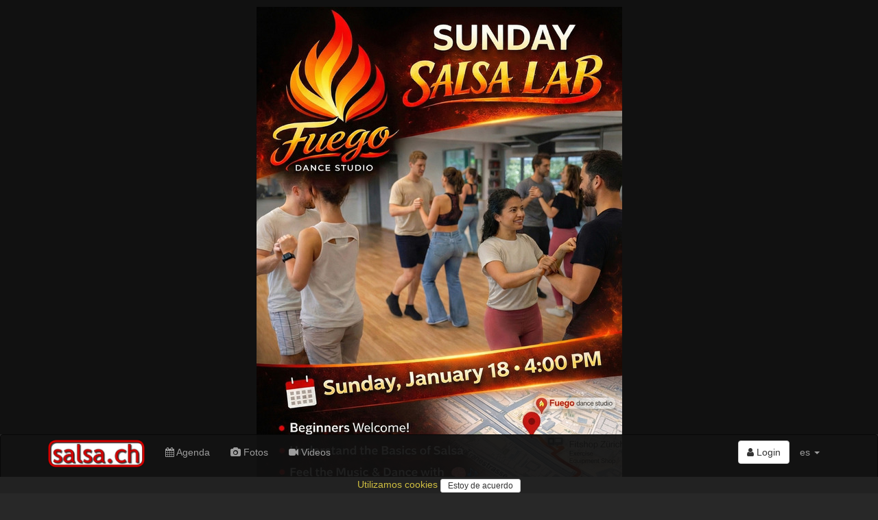

--- FILE ---
content_type: text/html; charset=utf-8
request_url: https://www.salsa.ch/
body_size: 58224
content:
<!DOCTYPE html>
<html lang='es'>
<head>
<meta charset='utf-8'>
<meta content='IE=Edge,chrome=1' http-equiv='X-UA-Compatible'>
<meta content='width=device-width, initial-scale=1.0' name='viewport'>
<title>
salsa.ch  - the swiss salsa portal for events, pictures, dance schools, orchestras...
</title>
<link rel="stylesheet" media="all" href="/assets/application-435af68954158ba2d1e48fa8cc990bb7e6726142b5da877c9108d3d87efe840e.css" />
<meta name="csrf-param" content="authenticity_token" />
<meta name="csrf-token" content="nB/sPv2Uo1FILp8WZOLh3NwJRglr5tO6vHQXrU5x01H9O+Ti6F6BVjsfD7A7Zb/jJuNb3bQXsbK90piQBHkQYw==" />
<link href='/assets/sites/salsa.ch/favicon-95f72d4951679a0fc7ed28857cba87a986133cbf4d0be28a206993ca7d255aec.ico' rel='shortcut icon'>
<meta content='the swiss salsa portal for events, pictures, dance schools, orchestras...' name='description'>
<meta content='latino, latina, latinos, latinas, salsa, merengue, bachata, bolero, eventos, events, conciertos, discotecas, clubs, orquestas, bands, baile, dance, tanz, tanzschule, musik, latin, schweiz, suisse, svizzera, switzerland, suiza' name='keywords'>
<meta content='salsa.ch' name='author'>
<meta content='summary_large_image' name='twitter:card'>
<meta content='salsa.ch  - the swiss salsa portal for events, pictures, dance schools, orchestras...' property='og:title'>
<meta content='the swiss salsa portal for events, pictures, dance schools, orchestras...' property='og:description'>
<meta content='https://www.salsa.ch/assets/sites/salsa.ch/logo_526x275-832edf57580d48d1431f320cc85ba1346e56c19431093cd995fcd63b83e012c1.png' property='og:image'>
<meta content='47.3833;8.55' name='geo.position'>
<meta content='CH-ZH' name='geo.region'>
<meta content='Zürich, Zürich, Switzerland' name='geo.placename'>
<meta content='iXP73E6JI5NLs3Se6DMhWmi9i-bKAnuKpPf6sDuI1n4' name='google-site-verification'>
<meta content='E8096E07316EAE4F66FD7866F6354E6A' name='msvalidate.01'>
<script async src='//pagead2.googlesyndication.com/pagead/js/adsbygoogle.js'></script>
<script src="/assets/application-6891bc79eb0770f30cb9fc413eebe861f29399cb9b4ed1f95c9a6a703d4ea17b.js"></script>
<!--[if lt IE 9]>
<script src='//cdnjs.cloudflare.com/ajax/libs/html5shiv/3.7.3/html5shiv.js'></script>
<![endif]-->
<meta content='salsa.ch' name='apple-mobile-web-app-title'>
<link href='/assets/sites/salsa.ch/mobile/icon/mobile_icon_60-1ef9a762326326412f8c71aa465574f7be8acda75f73f912f960ea599620e335.png' rel='apple-touch-con'>
<link href='/assets/sites/salsa.ch/mobile/icon/mobile_icon_76-dd485111ea7297721c449a61e95fbe9fcb443351e807c760d8a49530f9eaebc2.png' rel='apple-touch-icon' sizes='76x76'>
<link href='/assets/sites/salsa.ch/mobile/icon/mobile_icon_120-a40704bfa364fc5069fd45c51e4b893402090ea6d1b80b71696b1368a12e5188.png' rel='apple-touch-icon' sizes='120x120'>
<link href='/assets/sites/salsa.ch/mobile/icon/mobile_icon_152-487849f75e33bc23b7b6baf54a42c8491ea45f710f6379749ed79bc6189c27c9.png' rel='apple-touch-icon' sizes='152x152'>
<link href='/sites/salsa.ch/mobile/startup/mobile_startup.png' rel='apple-touch-startup-image'>
<meta content='salsa.ch' name='mobile-web-app-title'>
<link href='/assets/sites/salsa.ch/mobile/icon/mobile_icon_60-1ef9a762326326412f8c71aa465574f7be8acda75f73f912f960ea599620e335.png' rel='icon'>
<link href='/assets/sites/salsa.ch/mobile/icon/mobile_icon_76-dd485111ea7297721c449a61e95fbe9fcb443351e807c760d8a49530f9eaebc2.png' rel='icon' sizes='76x76'>
<link href='/assets/sites/salsa.ch/mobile/icon/mobile_icon_120-a40704bfa364fc5069fd45c51e4b893402090ea6d1b80b71696b1368a12e5188.png' rel='icon' sizes='120x120'>
<link href='/assets/sites/salsa.ch/mobile/icon/mobile_icon_152-487849f75e33bc23b7b6baf54a42c8491ea45f710f6379749ed79bc6189c27c9.png' rel='icon' sizes='152x152'>
</head>
<script>
  (function() {
    moment.locale('es');
  
  }).call(this);
</script>

<body>
<script type="application/ld+json">
  {
    "@context": "http://schema.org",
    "@type": "WebSite",
    "name": "salsa.ch",
    "url": "https://salsa.ch/",
    "author": {
      "@type": "Organization",
      "name": "Virtuality Sagl",
      "url": "https://www.virtuality.ch",
      "address": {
        "@type": "PostalAddress",
        "addressLocality": "Lugano",
        "addressCountry": "CH"
      },
      "member": [
        {
          "@type": "Person",
          "name": "Franco Sellitto"
        }
      ]
    }
  }
</script>


<header class='intro'>
<div class='intro zzone'>
<a href='https://www.eversports.ch/org/activity/1706f7c3-d923-41dc-9442-d4a0a62e084c' target='_blank'>
<img class='img-responsive center-block' src='https://ad.virtuality.ch/images/campaigns/2026/01/6968e0671ef9460001c94a3b_1768480872.jpg'>
</a>
</div>

</header>
<nav class='navbar navbar-inverse' role='navigation'>
<div class='container'>
<div class='navbar-header'>
<button class='navbar-toggle' data-target='#navbar-collapse-1' data-toggle='collapse' type='button'>
<span class='sr-only'>Toggle navigation</span>
<span class='icon-bar'></span>
<span class='icon-bar'></span>
<span class='icon-bar'></span>
</button>
<a class='navbar-brand' href='/' style='position: relative'>
<img class='img-responsive' src='/assets/sites/salsa.ch/logo-9cb7e969b29abad58423afb7d2df2122ba8a56901f1eeb3578496fc5b5506613.png'>
</a>
</div>
<div class='collapse navbar-collapse' id='navbar-collapse-1'>
<ul class='nav navbar-nav'>
<li>
<a href='/events'>
<i class='fa fa-calendar'></i>
Agenda
</a>
</li>
<li>
<a href='/photos'>
<i class='fa fa-camera'></i>
Fotos
</a>
</li>
<li>
<a href='/videos'>
<i class='fa fa-video-camera'></i>
Videos
</a>
</li>
</ul>
<ul class='nav navbar-nav navbar-right'>
<li style='padding-top: 8px'>
<div class='btn-group'>
<a class='btn btn-default' href='/login'>
<i class='fa fa-user'></i>
Login
</a>
</div>
</li>
<li class='dropdown'>
<a class='dropdown-toggle' data-toggle='dropdown' href='#'>
es
<b class='caret'></b>
</a>
<ul class='dropdown-menu'>
<li>
<a href='/?locale=de' rel='nofollow'>de</a>
</li>
<li>
<a href='/?locale=fr' rel='nofollow'>fr</a>
</li>
<li>
<a href='/?locale=it' rel='nofollow'>it</a>
</li>
</ul>
</li>
<li class='visible-xs-block'>
<a href='//www.virtuality.ch' target='_blank'>Contacto</a>
</li>
<li class='visible-xs-block'>
<a href='//ad.virtuality.ch' target='_blank'>Publicidad</a>
</li>
</ul>
</div>
</div>
<div class='container _second_row'>
<a href='/lists/dance-schools/pages'>Escuelas de baile</a>
<a href='/lists/djs/pages'>DJs</a>
<a href='/lists/music-bands/pages'>Bandas de música</a>
<a href='/lists/event-organizers/pages'>Organizadores de eventos</a>
</div>
</nav>
<style>
  ._second_row {
    display: flex;
    justify-content: space-around;
    flex-wrap: wrap; }
    ._second_row a {
      color: #9d9d9d;
      padding: 0.5em;
      white-space: nowrap; }
</style>

<div class='container'>
<div class='home'>
<h3 class='block-title'>Destacados</h3>
<div class='fluid-wrapper'>
<div class='fluid-element'>
<div class='caption' style='padding: 0'>
<a class='home_box video' href='/videos/67dde145cd59040001d37c53/mercadonegro-music/mercadonegro-que-ironia-video-oficial' style="background-image: url('https://i.ytimg.com/vi/bs4wYpZYjAM/hqdefault.jpg')">
<i class='fa fa-youtube-play'></i>
<div class='caption'>
<div class='channel_name'>
Mercadonegro Music
</div>
<div class='title'>
Mercadonegro - Que Ironia ( Video Oficial )
</div>
</div>
</a>

</div>
</div>
<div class='fluid-element'>
<div class='caption' style='padding: 0'>
<a class='home_box video' href='/videos/68432760cd59040001300a2a/arnoldysusazabaches/arnold-y-sus-azabaches-amores-perros-oficial' style="background-image: url('https://i.ytimg.com/vi/UclQ9AK_Bx8/hqdefault.jpg')">
<i class='fa fa-youtube-play'></i>
<div class='caption'>
<div class='channel_name'>
arnoldysusazabaches
</div>
<div class='title'>
ARNOLD Y SUS AZABACHES - AMORES PERROS  [Oficial]
</div>
</div>
</a>

</div>
</div>
<div class='fluid-element'>
<div class='caption' style='padding: 0'>
<a class='home_box video' href='/videos/67ddf079cd5904000130232c/susana-orta/yo-soy-la-negra-tumbao-feat-luisito-aballe' style="background-image: url('https://i.ytimg.com/vi/ewogRVUedDc/hqdefault.jpg')">
<i class='fa fa-youtube-play'></i>
<div class='caption'>
<div class='channel_name'>
Susana Orta
</div>
<div class='title'>
Yo soy la negra tumbao feat. Luisito Aballe
</div>
</div>
</a>

</div>
</div>
<div class='fluid-element'>
<div class='caption' style='padding: 0'>
<a class='home_box video' href='/videos/691df5d53370810001d6687c/montelier/montelier-dj-sermaan-dimelo-cupido-valkiria-video-oficial-bachata2026' style="background-image: url('https://i.ytimg.com/vi/dy5zPjapANs/hqdefault.jpg')">
<i class='fa fa-youtube-play'></i>
<div class='caption'>
<div class='channel_name'>
Montelier
</div>
<div class='title'>
Montelier, Dj Sermaan, Dimelo Cupido - VALKIRIA - (Video Oficial) #bachata2026
</div>
</div>
</a>

</div>
</div>
<div class='fluid-element'>
<div class='caption' style='padding: 0'>
<a class='home_box video' href='/videos/683df566cd5904000130096d/luisito-y-su-salsometro/requiem-para-un-sonero-clip-oficial' style="background-image: url('https://i.ytimg.com/vi/vzWFC_TEasA/hqdefault.jpg')">
<i class='fa fa-youtube-play'></i>
<div class='caption'>
<div class='channel_name'>
LUISITO y su Salsometro
</div>
<div class='title'>
REQUIEM PARA UN SONERO &quot; CLIP OFICIAL &quot;
</div>
</div>
</a>

</div>
</div>
</div>
</div>
</div>

<div class='container-fluid'>
<div class='row sliced zzones'>
<div class='flyer zzone'>
<a href='https://eventfrog.ch/de/p/party/latin-brasil/fiesta-latina-salsa-bachata-party-tropical-gem-7407922740231960611.html' target='_blank'>
<img class='img-responsive center-block' src='https://www2.salsa.ch/images/l/32/3238dde07a3e3a17a27882157e75c4882bfcc782fb4b5d1c6582e65340c9f574.jpg'>
</a>
</div>
<div class='flyer zzone'>
<a href='https://www.salsa.ch/events/bachata-fusion-night-with-free-apero-2026-01-24-fusion-dance-studios-gmbh-zuerich' target='_blank'>
<img class='img-responsive center-block' src='https://www2.salsa.ch/images/l/0e/0edff961d44b84fd82f0e33ef51cf8aed84d07820ad4d9dbe787295c950c8f21.jpg'>
</a>
</div>
<div class='flyer zzone'>
<a href='https://www.dancingqueens.ch/pages/neujahr_2026?utm_source=website&amp;utm_medium=salsach&amp;utm_campaign=j20n' target='_blank'>
<img class='img-responsive center-block' src='https://ad.virtuality.ch/images/campaigns/2026/01/6965077c1ef9460001c94a26_1768228733.jpg'>
</a>
</div>
</div>
</div>
<div class='container-fluid'>
<div class='row sliced zzones'>
<div class='flyer zzone'>
<a href='https://www.eversports.ch/org/activity/1706f7c3-d923-41dc-9442-d4a0a62e084c' target='_blank'>
<img class='img-responsive center-block' src='https://ad.virtuality.ch/images/campaigns/2026/01/6968e0671ef9460001c94a3b_1768480872.jpg'>
</a>
</div>
<div class='flyer zzone'>
<a href='https://www.salsa.ch/events/salsa-affairs-glamour-january-2026-01-24-silkk-dance-und-eventfactory-wetzikon-switzerland' target='_blank'>
<img class='img-responsive center-block' src='https://www2.salsa.ch/images/l/4b/4b000d0742a52f49d1db6c925e76b2e5e68322735d4c59854499da3c1a800ac1.jpg'>
</a>
</div>
<div class='flyer zzone'>
<a href='https://www.salsafuegoypasion.ch/anmeldung/' target='_blank'>
<img class='img-responsive center-block' src='https://ad.virtuality.ch/images/campaigns/2025/12/693717f01ef9460001c949c8_1766402379.jpg'>
</a>
</div>
</div>
</div>

<article class='container'>

<div class='home'>
<h3 class='block-title'>
Fotos
</h3>
<div class='row'>
<div class='col-sm-6 col-xs-12' data-date='2026-01-10'>
<a class='home_box' href='https://www.salsa.ch/events/fiesta-pasion-new-years-special-mit-dj-nico-ita-2-big-floors-2026-01-10-club-silbando-8005-zuerich' style="background-image: url('https://www2.salsa.ch/images/l/9e/9e3330dc06945774e693b2207aef0cbb63bb8526da0a4f64c59c7bf88a4a4de4.jpg')">
<div class='caption'>
<div class='title'>
Fiesta Pasión - New Year's Special mit DJ Nico (ITA) - 2 Big Floors
</div>
<div class='text-right small'>
<div class='small'>
sáb, 10. ene - Club Silbando, 8005 Zürich
</div>
</div>
</div>
</a>
</div>

</div>
<div class='text-center'>
<a class='btn btn-default' href='/photos' style='margin-top: 3em; margin-bottom: 3em'>
<div style='font-size: 1.5em'>
<i class='fa fa-camera'></i>
Fotos
<i class='fa fa-chevron-right'></i>
</div>
</a>
</div>
</div>
<div class='row'>
<div class='text-center'>
<!-- latino responsive -->
<ins class="adsbygoogle"
    style="display:block"
    data-ad-client="ca-pub-9576299023250047"
    data-ad-slot="1838056010"
    data-ad-format="auto"
    data-full-width-responsive="true"></ins>
<script>
(adsbygoogle = window.adsbygoogle || []).push({});
</script>
</div>

</div>
<script src='https://unpkg.com/masonry-layout@4/dist/masonry.pkgd.min.js'></script>
<div class='home'>
<h3 class='block-title'>Videos</h3>
<div class='row' data-masonry='{ "itemSelector": ".masonry-item" }'>
<div class='col-sm-6 col-xs-12 masonry-item'>
<div class='thumbnail'>
<a href='/pages/made-in-switzerland-switzerland'>
<div class='row row-no-gutters'>
<div class='col-xs-3'>
<img alt='Made in Switzerland' class='img-circle aspect_ratio_square bg-cover' src='https://www2.salsa.ch/images/l/8c/8ca4bc82e2adeaca9b5de58b2203327d844ded3e64b9017b50963712ba5bb7a2.jpg'>
</div>
<div class='col-xs-9'>
<div class='caption'>
<h4>Made in Switzerland</h4>
<p class='text-right'>
Switzerland
</p>
</div>
</div>
</div>
</a>

<div class='caption' style='padding: 0'>
<a class='home_box video' href='/videos/696cc3af3370810001d67889/leonardotimbal/siempre-buscando-otra-cosa' style="background-image: url('https://i.ytimg.com/vi/dPMqQ3J5OW4/hqdefault.jpg')">
<div class='text-right'>
<div class='label'>
hace alrededor de 6 horas
</div>
</div>
<i class='fa fa-youtube-play'></i>
<div class='caption'>
<div class='channel_name'>
Leonardotimbal
</div>
<div class='title'>
Siempre buscando otra cosa.
</div>
</div>
</a>


</div>
</div>
</div>
<div class='col-sm-6 col-xs-12 masonry-item'>
<div class='thumbnail'>
<a href='/pages/salsamas-in-lausanne-lausanne'>
<div class='row row-no-gutters'>
<div class='col-xs-3'>
<img alt='Salsamas in Lausanne' class='img-circle aspect_ratio_square bg-cover' src='https://www2.salsa.ch/images/l/c1/c1a8854a86070f5fd3a7acc9d7c561f3d8777b0456ebfde06d75d57ac973cda2.jpg'>
</div>
<div class='col-xs-9'>
<div class='caption'>
<h4>Salsamas in Lausanne</h4>
<p class='text-right'>
Lausanne
</p>
</div>
</div>
</div>
</a>

<div class='caption' style='padding: 0'>
<a class='home_box video' href='/videos/696c2ad93370810001d67873/salsamas-ch/la-speciale-2025-34' style="background-image: url('https://i.ytimg.com/vi/iPqthx1IRo4/hqdefault.jpg')">
<div class='text-right'>
<div class='label'>
hace alrededor de 17 horas
</div>
</div>
<i class='fa fa-youtube-play'></i>
<div class='caption'>
<div class='channel_name'>
salsamas ch
</div>
<div class='title'>
La Speciale 2025 - 34
</div>
</div>
</a>

<a href='/videos/696c2ad83370810001d67872/salsamas-ch/montbenon-octobre-2025-11'>
<div class='row'>
<div class='col-xs-5'>
<img class='img-responsive' src='https://i.ytimg.com/vi/PY4nBKjDDYw/hqdefault.jpg' style='padding-top: .3em'>
</div>
<div class='col xs-7'>
<div class='small'>
hace alrededor de 17 horas
<h5>montbenon octobre 2025 - 11</h5>
</div>
</div>
</div>
</a>
<a href='/videos/696c2ad83370810001d67871/salsamas-ch/la-speciale-2025-35'>
<div class='row'>
<div class='col-xs-5'>
<img class='img-responsive' src='https://i.ytimg.com/vi/akQkkK8iUHo/hqdefault.jpg' style='padding-top: .3em'>
</div>
<div class='col xs-7'>
<div class='small'>
hace alrededor de 17 horas
<h5>La Speciale 2025 - 35</h5>
</div>
</div>
</div>
</a>
<a href='/videos/696ad2343370810001d6780b/salsamas-ch/montbenon-octobre-2025-12'>
<div class='row'>
<div class='col-xs-5'>
<img class='img-responsive' src='https://i.ytimg.com/vi/6PFfBmuQ3G8/hqdefault.jpg' style='padding-top: .3em'>
</div>
<div class='col xs-7'>
<div class='small'>
hace 1 día
<h5>montbenon octobre 2025 - 12</h5>
</div>
</div>
</div>
</a>

</div>
</div>
</div>
<div class='col-sm-6 col-xs-12 masonry-item'>
<div class='thumbnail'>
<a href='/pages/made-in-switzerland-switzerland'>
<div class='row row-no-gutters'>
<div class='col-xs-3'>
<img alt='Made in Switzerland' class='img-circle aspect_ratio_square bg-cover' src='https://www2.salsa.ch/images/l/8c/8ca4bc82e2adeaca9b5de58b2203327d844ded3e64b9017b50963712ba5bb7a2.jpg'>
</div>
<div class='col-xs-9'>
<div class='caption'>
<h4>Made in Switzerland</h4>
<p class='text-right'>
Switzerland
</p>
</div>
</div>
</div>
</a>

<div class='caption' style='padding: 0'>
<a class='home_box video' href='/videos/6969fe903370810001d677f9/leonardotimbal/estudiando-un-tin' style="background-image: url('https://i.ytimg.com/vi/actBdv21OBo/hqdefault.jpg')">
<div class='text-right'>
<div class='label'>
hace 2 días
</div>
</div>
<i class='fa fa-youtube-play'></i>
<div class='caption'>
<div class='channel_name'>
Leonardotimbal
</div>
<div class='title'>
Estudiando un tin.
</div>
</div>
</a>


</div>
</div>
</div>
<div class='col-sm-6 col-xs-12 masonry-item'>
<div class='thumbnail'>
<a href='/pages/salsamas-in-lausanne-lausanne'>
<div class='row row-no-gutters'>
<div class='col-xs-3'>
<img alt='Salsamas in Lausanne' class='img-circle aspect_ratio_square bg-cover' src='https://www2.salsa.ch/images/l/c1/c1a8854a86070f5fd3a7acc9d7c561f3d8777b0456ebfde06d75d57ac973cda2.jpg'>
</div>
<div class='col-xs-9'>
<div class='caption'>
<h4>Salsamas in Lausanne</h4>
<p class='text-right'>
Lausanne
</p>
</div>
</div>
</div>
</a>

<div class='caption' style='padding: 0'>
<a class='home_box video' href='/videos/69697d8a3370810001d677f8/salsamas-ch/montbenon-octobre-2025-13' style="background-image: url('https://i.ytimg.com/vi/TUsSE2ID9yk/hqdefault.jpg')">
<div class='text-right'>
<div class='label'>
hace 3 días
</div>
</div>
<i class='fa fa-youtube-play'></i>
<div class='caption'>
<div class='channel_name'>
salsamas ch
</div>
<div class='title'>
montbenon octobre 2025 - 13
</div>
</div>
</a>

<a href='/videos/69697d8a3370810001d677f7/salsamas-ch/la-speciale-2025-33'>
<div class='row'>
<div class='col-xs-5'>
<img class='img-responsive' src='https://i.ytimg.com/vi/aoTL7oBueaA/hqdefault.jpg' style='padding-top: .3em'>
</div>
<div class='col xs-7'>
<div class='small'>
hace 3 días
<h5>La Speciale 2025 - 33</h5>
</div>
</div>
</div>
</a>

</div>
</div>
</div>
<div class='col-sm-6 col-xs-12 masonry-item'>
<div class='thumbnail'>
<a href='/pages/made-in-switzerland-switzerland'>
<div class='row row-no-gutters'>
<div class='col-xs-3'>
<img alt='Made in Switzerland' class='img-circle aspect_ratio_square bg-cover' src='https://www2.salsa.ch/images/l/8c/8ca4bc82e2adeaca9b5de58b2203327d844ded3e64b9017b50963712ba5bb7a2.jpg'>
</div>
<div class='col-xs-9'>
<div class='caption'>
<h4>Made in Switzerland</h4>
<p class='text-right'>
Switzerland
</p>
</div>
</div>
</div>
</a>

<div class='caption' style='padding: 0'>
<a class='home_box video' href='/videos/69688dc83370810001d67781/leonardotimbal/merensongo-su-amigo-fiel-leo' style="background-image: url('https://i.ytimg.com/vi/VDkPaCE5cgg/hqdefault.jpg')">
<div class='text-right'>
<div class='label'>
hace 3 días
</div>
</div>
<i class='fa fa-youtube-play'></i>
<div class='caption'>
<div class='channel_name'>
Leonardotimbal
</div>
<div class='title'>
Merensongo.  Su amigo fiel. Leo.
</div>
</div>
</a>


</div>
</div>
</div>
<div class='col-sm-6 col-xs-12 masonry-item'>
<div class='thumbnail'>
<a href='/pages/salsamas-in-lausanne-lausanne'>
<div class='row row-no-gutters'>
<div class='col-xs-3'>
<img alt='Salsamas in Lausanne' class='img-circle aspect_ratio_square bg-cover' src='https://www2.salsa.ch/images/l/c1/c1a8854a86070f5fd3a7acc9d7c561f3d8777b0456ebfde06d75d57ac973cda2.jpg'>
</div>
<div class='col-xs-9'>
<div class='caption'>
<h4>Salsamas in Lausanne</h4>
<p class='text-right'>
Lausanne
</p>
</div>
</div>
</div>
</a>

<div class='caption' style='padding: 0'>
<a class='home_box video' href='/videos/696826933370810001d67780/salsamas-ch/montbenon-octobre-2025-15' style="background-image: url('https://i.ytimg.com/vi/lKTsqx_5-M8/hqdefault.jpg')">
<div class='text-right'>
<div class='label'>
hace 4 días
</div>
</div>
<i class='fa fa-youtube-play'></i>
<div class='caption'>
<div class='channel_name'>
salsamas ch
</div>
<div class='title'>
montbenon octobre 2025 - 15
</div>
</div>
</a>

<a href='/videos/696826933370810001d6777f/salsamas-ch/la-speciale-2025-32'>
<div class='row'>
<div class='col-xs-5'>
<img class='img-responsive' src='https://i.ytimg.com/vi/5DN3n5mJY9o/hqdefault.jpg' style='padding-top: .3em'>
</div>
<div class='col xs-7'>
<div class='small'>
hace 4 días
<h5>La Speciale 2025 - 32</h5>
</div>
</div>
</div>
</a>
<a href='/videos/6966ea5b3370810001d6775c/salsamas-ch/la-speciale-2025-31'>
<div class='row'>
<div class='col-xs-5'>
<img class='img-responsive' src='https://i.ytimg.com/vi/G1WDSC2anUM/hqdefault.jpg' style='padding-top: .3em'>
</div>
<div class='col xs-7'>
<div class='small'>
hace 5 días
<h5>La Speciale 2025 - 31</h5>
</div>
</div>
</div>
</a>

</div>
</div>
</div>
<div class='col-sm-6 col-xs-12 masonry-item'>
<div class='thumbnail'>
<a href='/pages/made-in-switzerland-switzerland'>
<div class='row row-no-gutters'>
<div class='col-xs-3'>
<img alt='Made in Switzerland' class='img-circle aspect_ratio_square bg-cover' src='https://www2.salsa.ch/images/l/8c/8ca4bc82e2adeaca9b5de58b2203327d844ded3e64b9017b50963712ba5bb7a2.jpg'>
</div>
<div class='col-xs-9'>
<div class='caption'>
<h4>Made in Switzerland</h4>
<p class='text-right'>
Switzerland
</p>
</div>
</div>
</div>
</a>

<div class='caption' style='padding: 0'>
<a class='home_box video' href='/videos/696650ed3370810001d67753/yulee-b/yulee-b-juramento-pianista-rolando-luna-video-oficial' style="background-image: url('https://i.ytimg.com/vi/5J02aOc_yKQ/hqdefault.jpg')">
<div class='text-right'>
<div class='label'>
hace 5 días
</div>
</div>
<i class='fa fa-youtube-play'></i>
<div class='caption'>
<div class='channel_name'>
Yulee B
</div>
<div class='title'>
Yulee B - Juramento. Pianista Rolando Luna. ( Video Oficial ).
</div>
</div>
</a>


</div>
</div>
</div>
<div class='col-sm-6 col-xs-12 masonry-item'>
<div class='thumbnail'>
<a href='/pages/salsamas-in-lausanne-lausanne'>
<div class='row row-no-gutters'>
<div class='col-xs-3'>
<img alt='Salsamas in Lausanne' class='img-circle aspect_ratio_square bg-cover' src='https://www2.salsa.ch/images/l/c1/c1a8854a86070f5fd3a7acc9d7c561f3d8777b0456ebfde06d75d57ac973cda2.jpg'>
</div>
<div class='col-xs-9'>
<div class='caption'>
<h4>Salsamas in Lausanne</h4>
<p class='text-right'>
Lausanne
</p>
</div>
</div>
</div>
</a>

<div class='caption' style='padding: 0'>
<a class='home_box video' href='/videos/69658c353370810001d67730/salsamas-ch/la-speciale-2025-30' style="background-image: url('https://i.ytimg.com/vi/nhfwBy3ljTI/hqdefault.jpg')">
<div class='text-right'>
<div class='label'>
hace 6 días
</div>
</div>
<i class='fa fa-youtube-play'></i>
<div class='caption'>
<div class='channel_name'>
salsamas ch
</div>
<div class='title'>
La Speciale 2025 - 30
</div>
</div>
</a>

<a href='/videos/69658c353370810001d6772f/salsamas-ch/montbenon-octobre-2025-17'>
<div class='row'>
<div class='col-xs-5'>
<img class='img-responsive' src='https://i.ytimg.com/vi/0lUJpoxtukA/hqdefault.jpg' style='padding-top: .3em'>
</div>
<div class='col xs-7'>
<div class='small'>
hace 6 días
<h5>montbenon octobre 2025 - 17</h5>
</div>
</div>
</div>
</a>
<a href='/videos/696437713370810001d676f0/salsamas-ch/la-speciale-2025-29'>
<div class='row'>
<div class='col-xs-5'>
<img class='img-responsive' src='https://i.ytimg.com/vi/ZWUxm9oX0_0/hqdefault.jpg' style='padding-top: .3em'>
</div>
<div class='col xs-7'>
<div class='small'>
hace 7 días
<h5>La Speciale 2025 - 29</h5>
</div>
</div>
</div>
</a>
<a href='/videos/696437713370810001d676ef/salsamas-ch/montbenon-octobre-2025-18'>
<div class='row'>
<div class='col-xs-5'>
<img class='img-responsive' src='https://i.ytimg.com/vi/TXJBotK_OHo/hqdefault.jpg' style='padding-top: .3em'>
</div>
<div class='col xs-7'>
<div class='small'>
hace 7 días
<h5>montbenon octobre 2025 - 18</h5>
</div>
</div>
</div>
</a>

</div>
</div>
</div>

</div>
<div class='text-right'>
<a class='btn btn-default' href='/videos' style='margin-bottom: .5em'>
<i class='fa fa-video-camera'></i>
Videos
<i class='fa fa-chevron-right'></i>
</a>
</div>
</div>
<div class='events'>
<h3 class='block-title'>
<span style='text-transform: capitalize;'>
vacaciones
</span>
</h3>
<div class='row'>
<a class='col-sm-6' href='/events/tour-und-tanz-stern-ferien-mit-schwung-stern-sonntag-1-punkt-3-freitag-6-punkt-3-2026-2026-03-01-tour-und-tanz-klosters'>
<div class='event well'>
<div class='row row-offset-0'>
<div class='col-xs-5 h4 link_black' style='margin: 0'>
dom,  1. mar
<span>
21:00
</span>
</div>
<div class='col-xs-7 text-right'>
<div class='label label-primary' style='margin-right: .3em'>
fiesta
</div>
<div class='label label-default' style='margin-right: .3em'>
curso
</div>
<div class='label label-info' style='margin-right: .3em'>
vacaciones
</div>

</div>
</div>
<div class='row row-offset-0'>
<div class='col-xs-4 text-center'>
<img class='img-rounded img-responsive' decoding='async' loading='lazy' src='https://www2.salsa.ch/images/m/d7/d72dcbbe1cdb11b2b055b5bd2fd8a45ae894882738dcccee5ebf853f75435899.jpg'>
</div>
<div class='col-xs-8'>
<div class='title'>
Tour und Tanz * Ferien mit Schwung * Sonntag, 1.3. - Freitag, 6.3.2026
</div>
<div class='address text-right'>
<div class='line'>
Tour und Tanz
</div>
<b class='line'>
Klosters
</b>
</div>
</div>
</div>
</div>
</a>
<a class='col-sm-6' href='/events/tour-und-tanz-stern-ferien-mit-schwung-stern-sonntag-1-punkt-3-freitag-6-punkt-3-2026-2026-03-02-tour-und-tanz-klosters'>
<div class='event well'>
<div class='row row-offset-0'>
<div class='col-xs-5 h4 link_black' style='margin: 0'>
lun,  2. mar
<span>
21:00
</span>
</div>
<div class='col-xs-7 text-right'>
<div class='label label-primary' style='margin-right: .3em'>
fiesta
</div>
<div class='label label-default' style='margin-right: .3em'>
curso
</div>
<div class='label label-info' style='margin-right: .3em'>
vacaciones
</div>

</div>
</div>
<div class='row row-offset-0'>
<div class='col-xs-4 text-center'>
<img class='img-rounded img-responsive' decoding='async' loading='lazy' src='https://www2.salsa.ch/images/m/d7/d72dcbbe1cdb11b2b055b5bd2fd8a45ae894882738dcccee5ebf853f75435899.jpg'>
</div>
<div class='col-xs-8'>
<div class='title'>
Tour und Tanz * Ferien mit Schwung * Sonntag, 1.3. - Freitag, 6.3.2026
</div>
<div class='address text-right'>
<div class='line'>
Tour und Tanz
</div>
<b class='line'>
Klosters
</b>
</div>
</div>
</div>
</div>
</a>
<a class='col-sm-6' href='/events/tour-und-tanz-stern-ferien-mit-schwung-stern-sonntag-1-punkt-3-freitag-6-punkt-3-2026-2026-03-03-tour-und-tanz-klosters'>
<div class='event well'>
<div class='row row-offset-0'>
<div class='col-xs-5 h4 link_black' style='margin: 0'>
mar,  3. mar
<span>
21:00
</span>
</div>
<div class='col-xs-7 text-right'>
<div class='label label-primary' style='margin-right: .3em'>
fiesta
</div>
<div class='label label-default' style='margin-right: .3em'>
curso
</div>
<div class='label label-info' style='margin-right: .3em'>
vacaciones
</div>

</div>
</div>
<div class='row row-offset-0'>
<div class='col-xs-4 text-center'>
<img class='img-rounded img-responsive' decoding='async' loading='lazy' src='https://www2.salsa.ch/images/m/d7/d72dcbbe1cdb11b2b055b5bd2fd8a45ae894882738dcccee5ebf853f75435899.jpg'>
</div>
<div class='col-xs-8'>
<div class='title'>
Tour und Tanz * Ferien mit Schwung * Sonntag, 1.3. - Freitag, 6.3.2026
</div>
<div class='address text-right'>
<div class='line'>
Tour und Tanz
</div>
<b class='line'>
Klosters
</b>
</div>
</div>
</div>
</div>
</a>
<a class='col-sm-6' href='/events/tour-und-tanz-stern-ferien-mit-schwung-stern-sonntag-1-punkt-3-freitag-6-punkt-3-2026-2026-03-04-tour-und-tanz-klosters'>
<div class='event well'>
<div class='row row-offset-0'>
<div class='col-xs-5 h4 link_black' style='margin: 0'>
mié,  4. mar
<span>
21:00
</span>
</div>
<div class='col-xs-7 text-right'>
<div class='label label-primary' style='margin-right: .3em'>
fiesta
</div>
<div class='label label-default' style='margin-right: .3em'>
curso
</div>
<div class='label label-info' style='margin-right: .3em'>
vacaciones
</div>

</div>
</div>
<div class='row row-offset-0'>
<div class='col-xs-4 text-center'>
<img class='img-rounded img-responsive' decoding='async' loading='lazy' src='https://www2.salsa.ch/images/m/d7/d72dcbbe1cdb11b2b055b5bd2fd8a45ae894882738dcccee5ebf853f75435899.jpg'>
</div>
<div class='col-xs-8'>
<div class='title'>
Tour und Tanz * Ferien mit Schwung * Sonntag, 1.3. - Freitag, 6.3.2026
</div>
<div class='address text-right'>
<div class='line'>
Tour und Tanz
</div>
<b class='line'>
Klosters
</b>
</div>
</div>
</div>
</div>
</a>
<a class='col-sm-6' href='/events/tour-und-tanz-stern-ferien-mit-schwung-stern-sonntag-1-punkt-3-freitag-6-punkt-3-2026-2026-03-05-tour-und-tanz-klosters'>
<div class='event well'>
<div class='row row-offset-0'>
<div class='col-xs-5 h4 link_black' style='margin: 0'>
jue,  5. mar
<span>
21:00
</span>
</div>
<div class='col-xs-7 text-right'>
<div class='label label-primary' style='margin-right: .3em'>
fiesta
</div>
<div class='label label-default' style='margin-right: .3em'>
curso
</div>
<div class='label label-info' style='margin-right: .3em'>
vacaciones
</div>

</div>
</div>
<div class='row row-offset-0'>
<div class='col-xs-4 text-center'>
<img class='img-rounded img-responsive' decoding='async' loading='lazy' src='https://www2.salsa.ch/images/m/d7/d72dcbbe1cdb11b2b055b5bd2fd8a45ae894882738dcccee5ebf853f75435899.jpg'>
</div>
<div class='col-xs-8'>
<div class='title'>
Tour und Tanz * Ferien mit Schwung * Sonntag, 1.3. - Freitag, 6.3.2026
</div>
<div class='address text-right'>
<div class='line'>
Tour und Tanz
</div>
<b class='line'>
Klosters
</b>
</div>
</div>
</div>
</div>
</a>
<a class='col-sm-6' href='/events/tour-und-tanz-stern-ferien-mit-schwung-stern-sonntag-1-punkt-3-freitag-6-punkt-3-2026-2026-03-06-tour-und-tanz-klosters'>
<div class='event well'>
<div class='row row-offset-0'>
<div class='col-xs-5 h4 link_black' style='margin: 0'>
vie,  6. mar
<span>
21:00
</span>
</div>
<div class='col-xs-7 text-right'>
<div class='label label-primary' style='margin-right: .3em'>
fiesta
</div>
<div class='label label-default' style='margin-right: .3em'>
curso
</div>
<div class='label label-info' style='margin-right: .3em'>
vacaciones
</div>

</div>
</div>
<div class='row row-offset-0'>
<div class='col-xs-4 text-center'>
<img class='img-rounded img-responsive' decoding='async' loading='lazy' src='https://www2.salsa.ch/images/m/d7/d72dcbbe1cdb11b2b055b5bd2fd8a45ae894882738dcccee5ebf853f75435899.jpg'>
</div>
<div class='col-xs-8'>
<div class='title'>
Tour und Tanz * Ferien mit Schwung * Sonntag, 1.3. - Freitag, 6.3.2026
</div>
<div class='address text-right'>
<div class='line'>
Tour und Tanz
</div>
<b class='line'>
Klosters
</b>
</div>
</div>
</div>
</div>
</a>

</div>
</div>
<div class='events'>
<h3 class='block-title'>
<span style='text-transform: capitalize;'>
música en vivo
</span>
</h3>
<div class='row'>
<a class='col-sm-6' href='/events/salsabove-the-latin-american-party-on-the-rooftop-of-bern-2026-01-18-above-rooftop-bern'>
<div class='event well'>
<div class='row row-offset-0'>
<div class='col-xs-5 h4 link_black' style='margin: 0'>
dom, 18. ene
<span style='color: #a00000'>
17:00
</span>
</div>
<div class='col-xs-7 text-right'>
<div class='label label-primary' style='margin-right: .3em'>
fiesta
</div>
<div class='label label-danger' style='margin-right: .3em'>
música en vivo
</div>
<div class='label label-warning' style='margin-right: .3em'>
show
</div>

</div>
</div>
<div class='row row-offset-0'>
<div class='col-xs-4 text-center'>
<img class='img-rounded img-responsive' decoding='async' loading='lazy' src='https://www2.salsa.ch/images/m/0e/0eca4c3242ad113df81057860460d826cd7cb8247e5b2d1e0247ffe78b13e0ff.jpg'>
</div>
<div class='col-xs-8'>
<div class='title'>
SalsAbove: the Latin american Party on the rooftop of Bern!
</div>
<div class='address text-right'>
<div class='line'>
Above rooftop 
</div>
<b class='line'>
Bern
</b>
</div>
</div>
</div>
</div>
</a>
<a class='col-sm-6' href='/events/en-vivo-dj-und-konzert-resident-mambo-2026-01-29-salsadancers-tanzstudio-3005-bern-be'>
<div class='event well'>
<div class='row row-offset-0'>
<div class='col-xs-5 h4 link_black' style='margin: 0'>
jue, 29. ene
<span>
21:00
</span>
</div>
<div class='col-xs-7 text-right'>
<div class='label label-primary' style='margin-right: .3em'>
fiesta
</div>
<div class='label label-danger' style='margin-right: .3em'>
música en vivo
</div>

</div>
</div>
<div class='row row-offset-0'>
<div class='col-xs-4 text-center'>
<img class='img-rounded img-responsive' decoding='async' loading='lazy' src='https://www2.salsa.ch/images/m/ba/ba6ff05c8a11cf8965030a9524b6ab24a371b9b63344f2990217822ccaa3e66c.jpg'>
</div>
<div class='col-xs-8'>
<div class='title'>
en vivo - DJ &amp; Konzert Resident Mambo
</div>
<div class='address text-right'>
<div class='line'>
Salsadancers Tanzstudio
</div>
<b class='line'>
3005 Bern BE
</b>
</div>
</div>
</div>
</div>
</a>
<a class='col-sm-6' href='/events/noche-rumbera-live-konzert-mit-michel-valdes-y-su-esquina-caliente-und-dj-engel-2026-01-31-sabor-latino-8400-winterthur'>
<div class='event well'>
<div class='row row-offset-0'>
<div class='col-xs-5 h4 link_black' style='margin: 0'>
sáb, 31. ene
<span>
21:00
</span>
</div>
<div class='col-xs-7 text-right'>
<div class='label label-primary' style='margin-right: .3em'>
fiesta
</div>
<div class='label label-danger' style='margin-right: .3em'>
música en vivo
</div>

</div>
</div>
<div class='row row-offset-0'>
<div class='col-xs-4 text-center'>
<img class='img-rounded img-responsive' decoding='async' loading='lazy' src='https://www2.salsa.ch/images/m/5b/5b33fd273813170da23a3813a734aa6b65f417b4d7bd5858bdd734c2690b42f9.jpg'>
</div>
<div class='col-xs-8'>
<div class='title'>
Noche Rumbera; Live Konzert mit Michel Valdes y su Esquina Caliente &amp; DJ Engel
</div>
<div class='address text-right'>
<div class='line'>
Sabor Latino 
</div>
<b class='line'>
8400 Winterthur
</b>
</div>
</div>
</div>
</div>
</a>
<a class='col-sm-6' href='/events/fuego-latino-concert-live-groupe-nolose-et-party-2026-02-06-salle-la-grenette-fribourg-fr'>
<div class='event well'>
<div class='row row-offset-0'>
<div class='col-xs-5 h4 link_black' style='margin: 0'>
vie,  6. feb
<span>
19:00
</span>
</div>
<div class='col-xs-7 text-right'>
<div class='label label-primary' style='margin-right: .3em'>
fiesta
</div>
<div class='label label-danger' style='margin-right: .3em'>
música en vivo
</div>
<div class='label label-default' style='margin-right: .3em'>
curso
</div>

</div>
</div>
<div class='row row-offset-0'>
<div class='col-xs-4 text-center'>
<img class='img-rounded img-responsive' decoding='async' loading='lazy' src='https://www2.salsa.ch/images/m/d8/d855125cc88658cc346a96b8c8bfb243839c35f54e89ebfe1bffebacf477151d.jpg'>
</div>
<div class='col-xs-8'>
<div class='title'>
★☆★Fuego Latino &quot;Concert Live Groupe NOLOSÉ&quot; &amp; PARTY★☆★
</div>
<div class='address text-right'>
<div class='line'>
Salle la Grenette
</div>
<b class='line'>
Fribourg FR
</b>
</div>
</div>
</div>
</div>
</a>

</div>
</div>
<div class='events'>
<h3 class='block-title' data-date='2026-01-18'>
<span>
Eventos
</span>
<span>
Domingo,
Hoy

</span>
</h3>
<form action='/events' class='text-center' onchange='this.submit()' style='margin-bottom: .3em'>
<label class='btn btn-primary' style='margin: .1em'>
<input name='categories[]' type='checkbox' value='party'>
fiesta
</label>
<label class='btn btn-danger' style='margin: .1em'>
<input name='categories[]' type='checkbox' value='live music'>
música en vivo
</label>
<label class='btn btn-warning' style='margin: .1em'>
<input name='categories[]' type='checkbox' value='show'>
show
</label>
<label class='btn btn-default' style='margin: .1em'>
<input name='categories[]' type='checkbox' value='course'>
curso
</label>
<label class='btn btn-info' style='margin: .1em'>
<input name='categories[]' type='checkbox' value='holidays'>
vacaciones
</label>

</form>
<div class='row zzones' style='display: flex; justify-content: center;flex-wrap: wrap'>
<div class='zzone flyer' style='padding: .3em'>
<a href='https://www.eversports.ch/org/activity/1706f7c3-d923-41dc-9442-d4a0a62e084c' target='_blank'>
<img class='img-responsive center-block' src='https://ad.virtuality.ch/images/campaigns/2026/01/6968e0671ef9460001c94a3b_1768480872.jpg'>
</a>
</div>
</div>

<div class='row'>
<a class='col-sm-6' href='/events/mambo-und-salsa-afternoon-social-2026-01-18-club-silbando-8005-zuerich'>
<div class='event well'>
<div class='row row-offset-0'>
<div class='col-xs-5 h4 link_black' style='margin: 0'>
dom, 18. ene
<span style='color: #a00000'>
14:00
</span>
</div>
<div class='col-xs-7 text-right'>

</div>
</div>
<div class='row row-offset-0'>
<div class='col-xs-4 text-center'>
<img class='img-rounded img-responsive' decoding='async' loading='lazy' src='https://www2.salsa.ch/images/m/11/11f90514aa77a82b30eeb8fd6a92228d4a44dcdb89cd01fde67ee3cd0ae649b3.jpg'>
</div>
<div class='col-xs-8'>
<div class='title'>
Mambo und Salsa Afternoon Social
</div>
<div class='address text-right'>
<div class='line'>
Club Silbando
</div>
<b class='line'>
8005 Zürich
</b>
</div>
</div>
</div>
</div>
</a>

<a class='col-sm-6' href='/events/mambo-social-2026-01-18-salsadancers-tanzstudio-3005-bern-be'>
<div class='event well'>
<div class='row row-offset-0'>
<div class='col-xs-5 h4 link_black' style='margin: 0'>
dom, 18. ene
<span style='color: #a00000'>
16:00
</span>
</div>
<div class='col-xs-7 text-right'>
<div class='label label-primary' style='margin-right: .3em'>
fiesta
</div>

</div>
</div>
<div class='row row-offset-0'>
<div class='col-xs-4 text-center'>
<img class='img-rounded img-responsive' decoding='async' loading='lazy' src='https://www2.salsa.ch/images/m/c0/c0dc1c36ec1fc9e9bc8302d216c90e2a104e95dd5213cda298ea9420af750675.jpg'>
</div>
<div class='col-xs-8'>
<div class='title'>
Mambo Social
</div>
<div class='address text-right'>
<div class='line'>
Salsadancers Tanzstudio
</div>
<b class='line'>
3005 Bern BE
</b>
</div>
</div>
</div>
</div>
</a>

<a class='col-sm-6' href='/events/salsabove-the-latin-american-party-on-the-rooftop-of-bern-2026-01-18-above-rooftop-bern'>
<div class='event well'>
<div class='row row-offset-0'>
<div class='col-xs-5 h4 link_black' style='margin: 0'>
dom, 18. ene
<span style='color: #a00000'>
17:00
</span>
</div>
<div class='col-xs-7 text-right'>
<div class='label label-primary' style='margin-right: .3em'>
fiesta
</div>
<div class='label label-danger' style='margin-right: .3em'>
música en vivo
</div>
<div class='label label-warning' style='margin-right: .3em'>
show
</div>

</div>
</div>
<div class='row row-offset-0'>
<div class='col-xs-4 text-center'>
<img class='img-rounded img-responsive' decoding='async' loading='lazy' src='https://www2.salsa.ch/images/m/0e/0eca4c3242ad113df81057860460d826cd7cb8247e5b2d1e0247ffe78b13e0ff.jpg'>
</div>
<div class='col-xs-8'>
<div class='title'>
SalsAbove: the Latin american Party on the rooftop of Bern!
</div>
<div class='address text-right'>
<div class='line'>
Above rooftop 
</div>
<b class='line'>
Bern
</b>
</div>
</div>
</div>
</div>
</a>

<a class='col-sm-6' href='/events/mahogany-salsa-2026-01-18-mahogany-hall-3013-bern'>
<div class='event well'>
<div class='row row-offset-0'>
<div class='col-xs-5 h4 link_black' style='margin: 0'>
dom, 18. ene
<span>
17:30
</span>
</div>
<div class='col-xs-7 text-right'>

</div>
</div>
<div class='row row-offset-0'>
<div class='col-xs-4 text-center'>
<img class='img-rounded img-responsive' decoding='async' loading='lazy' src='https://www2.salsa.ch/images/m/7c/7c2d732e51235b5d7d5f0e309c0e7174e14fb5f1cbd632b9c9d55cfc703d0acc.jpg'>
</div>
<div class='col-xs-8'>
<div class='title'>
Mahogany Salsa
</div>
<div class='address text-right'>
<div class='line'>
Mahogany Hall
</div>
<b class='line'>
3013 Bern
</b>
</div>
</div>
</div>
</div>
</a>

<a class='col-sm-6' href='/events/capital-bachata-2026-01-18-stellwerk-bern-3012-bern'>
<div class='event well'>
<div class='row row-offset-0'>
<div class='col-xs-5 h4 link_black' style='margin: 0'>
dom, 18. ene
<span>
18:00
</span>
</div>
<div class='col-xs-7 text-right'>

</div>
</div>
<div class='row row-offset-0'>
<div class='col-xs-4 text-center'>
<img class='img-rounded img-responsive' decoding='async' loading='lazy' src='https://www2.salsa.ch/images/m/af/af9491e02b2064f119a966a58917f3e371e55bfd5f1250bf8594be2e21cfb391.jpg'>
</div>
<div class='col-xs-8'>
<div class='title'>
CAPITAL Bachata
</div>
<div class='address text-right'>
<div class='line'>
Stellwerk Bern
</div>
<b class='line'>
3012 Bern
</b>
</div>
</div>
</div>
</div>
</a>

<a class='col-sm-6' href='/events/jeden-sonntag-ritmo-habana-ws-bachata-lady-style-mit-tanja-party-mit-dj-theo-2026-01-18-moderne-bar-und-karussell-ch-6003-luzern'>
<div class='event well'>
<div class='row row-offset-0'>
<div class='col-xs-5 h4 link_black' style='margin: 0'>
dom, 18. ene
<span>
18:00
</span>
</div>
<div class='col-xs-7 text-right'>
<div class='label label-primary' style='margin-right: .3em'>
fiesta
</div>
<div class='label label-default' style='margin-right: .3em'>
curso
</div>

</div>
</div>
<div class='row row-offset-0'>
<div class='col-xs-4 text-center'>
<img class='img-rounded img-responsive' decoding='async' loading='lazy' src='https://www2.salsa.ch/images/m/de/de6d8bf8e1deceb12f16ec85441c4c8065c6125232deb8a42b390a075863627b.jpg'>
</div>
<div class='col-xs-8'>
<div class='title'>
Jeden Sonntag ★ RITMO HABANA ★ WS Bachata Lady Style mit Tanja ★ Party mit DJ Theo
</div>
<div class='address text-right'>
<div class='line'>
MODERNE BAR &amp; KARUSSELL
</div>
<b class='line'>
CH-6003 Luzern 
</b>
</div>
</div>
</div>
</div>
</a>

<a class='col-sm-6' href='/events/salsa-einsteigerkurs-in-luzern-2026-01-18-salsa-y-mas-tanzstudio-6010-kriens'>
<div class='event well'>
<div class='row row-offset-0'>
<div class='col-xs-5 h4 link_black' style='margin: 0'>
dom, 18. ene
<span>
18:30
</span>
</div>
<div class='col-xs-7 text-right'>
<div class='label label-default' style='margin-right: .3em'>
curso
</div>

</div>
</div>
<div class='row row-offset-0'>
<div class='col-xs-4 text-center'>
<img class='img-rounded img-responsive' decoding='async' loading='lazy' src='https://www2.salsa.ch/images/m/ec/ec6a0f91376789bb17ea5169c48a0df7b0bf7d75bd1579affab67f58d709c45b.jpg'>
</div>
<div class='col-xs-8'>
<div class='title'>
Salsa Einsteigerkurs in Luzern
</div>
<div class='address text-right'>
<div class='line'>
Salsa y mas Tanzstudio
</div>
<b class='line'>
6010 Kriens
</b>
</div>
</div>
</div>
</div>
</a>

<a class='col-sm-6' href='/events/lets-dance-arobase-kizsunday-mit-workshop-2026-01-18-club-el-social-im-viadukt-10-8005-zurich'>
<div class='event well'>
<div class='row row-offset-0'>
<div class='col-xs-5 h4 link_black' style='margin: 0'>
dom, 18. ene
<span>
18:45
</span>
</div>
<div class='col-xs-7 text-right'>
<div class='label label-primary' style='margin-right: .3em'>
fiesta
</div>
<div class='label label-default' style='margin-right: .3em'>
curso
</div>

</div>
</div>
<div class='row row-offset-0'>
<div class='col-xs-4 text-center'>
<img class='img-rounded img-responsive' decoding='async' loading='lazy' src='https://www2.salsa.ch/images/m/b6/b6bd12cbb06a835578456713c4a557224ec3b7557ffdcea5dbf02fb745979bf0.jpg'>
</div>
<div class='col-xs-8'>
<div class='title'>
Let's Dance @KizSunday (mit workshop)
</div>
<div class='address text-right'>
<div class='line'>
Club el Social im Viadukt 10
</div>
<b class='line'>
8005 Zürich
</b>
</div>
</div>
</div>
</div>
</a>

<a class='col-sm-6' href='/events/salsa-kurs-2026-01-18-ritmo-latino-aarau'>
<div class='event well'>
<div class='row row-offset-0'>
<div class='col-xs-5 h4 link_black' style='margin: 0'>
dom, 18. ene
<span>
19:00
</span>
</div>
<div class='col-xs-7 text-right'>
<div class='label label-default' style='margin-right: .3em'>
curso
</div>

</div>
</div>
<div class='row row-offset-0'>
<div class='col-xs-4 text-center'>
<img class='img-rounded img-responsive' decoding='async' loading='lazy' src='https://www2.salsa.ch/images/m/04/0460520dd64ba7d8efd43d77cb6d9795838b3bdbd7634d0d210c50e0e9350bce.jpg'>
</div>
<div class='col-xs-8'>
<div class='title'>
Salsa Kurs
</div>
<div class='address text-right'>
<div class='line'>
Ritmo Latino
</div>
<b class='line'>
Aarau
</b>
</div>
</div>
</div>
</div>
</a>

<a class='col-sm-6' href='/events/salsa-bachata-kizomba-2026-01-18-stadt-cafe-solothurn'>
<div class='event well'>
<div class='row row-offset-0'>
<div class='col-xs-5 h4 link_black' style='margin: 0'>
dom, 18. ene
<span>
19:00
</span>
</div>
<div class='col-xs-7 text-right'>
<div class='label label-primary' style='margin-right: .3em'>
fiesta
</div>

</div>
</div>
<div class='row row-offset-0'>
<div class='col-xs-4 text-center'>
<img class='img-rounded img-responsive' decoding='async' loading='lazy' src='https://www2.salsa.ch/images/m/3c/3c760d9fd4ca7c51e6676c76d6bdb6c61a54b7e4a26f987c501cce2be88031d4.jpg'>
</div>
<div class='col-xs-8'>
<div class='title'>
SALSA . BACHATA . KIZOMBA 
</div>
<div class='address text-right'>
<div class='line'>
STADT CAFE 
</div>
<b class='line'>
Solothurn 
</b>
</div>
</div>
</div>
</div>
</a>

<a class='col-sm-6' href='/events/les-dimanches-salsa-au-king-size-avec-salsamas-2026-01-18-king-size-pub-1003-lausanne'>
<div class='event well'>
<div class='row row-offset-0'>
<div class='col-xs-5 h4 link_black' style='margin: 0'>
dom, 18. ene
<span>
19:30
</span>
</div>
<div class='col-xs-7 text-right'>

</div>
</div>
<div class='row row-offset-0'>
<div class='col-xs-4 text-center'>
<img class='img-rounded img-responsive' decoding='async' loading='lazy' src='https://www2.salsa.ch/images/m/a9/a9c363d961f21acf88fc8623e8a62d0f27d7790e0317d86a5d5f5ff7039abf38.jpg'>
</div>
<div class='col-xs-8'>
<div class='title'>
🪇💃🏾Les Dimanches Salsa au King Size avec Salsamas🎉
</div>
<div class='address text-right'>
<div class='line'>
King Size Pub
</div>
<b class='line'>
1003 Lausanne
</b>
</div>
</div>
</div>
</div>
</a>

<a class='col-sm-6' href='/events/latin-social-club-salsaspektakel-salsa-und-bachata-2026-01-18-grand-casino-baden-5400-baden-ag'>
<div class='event well'>
<div class='row row-offset-0'>
<div class='col-xs-5 h4 link_black' style='margin: 0'>
dom, 18. ene
<span>
20:30
</span>
</div>
<div class='col-xs-7 text-right'>

</div>
</div>
<div class='row row-offset-0'>
<div class='col-xs-4 text-center'>
<img class='img-rounded img-responsive' decoding='async' loading='lazy' src='https://www2.salsa.ch/images/m/64/6422616ac23db1b35205af3397fe1e2181725b9b01113fed889c7092191b05f6.jpg'>
</div>
<div class='col-xs-8'>
<div class='title'>
Latin Social Club: Salsaspektakel &quot;Salsa &amp; Bachata&quot;
</div>
<div class='address text-right'>
<div class='line'>
Grand Casino Baden
</div>
<b class='line'>
5400 Baden AG
</b>
</div>
</div>
</div>
</div>
</a>

<a class='col-sm-6' href='/events/domingo-latino-2026-01-18-collective-studio-st-dot-gallen'>
<div class='event well'>
<div class='row row-offset-0'>
<div class='col-xs-5 h4 link_black' style='margin: 0'>
dom, 18. ene
<span>
20:30
</span>
</div>
<div class='col-xs-7 text-right'>
<div class='label label-primary' style='margin-right: .3em'>
fiesta
</div>

</div>
</div>
<div class='row row-offset-0'>
<div class='col-xs-4 text-center'>
<img class='img-rounded img-responsive' decoding='async' loading='lazy' src='https://www2.salsa.ch/images/m/dd/dd73f592d0b49a32bdae6463df9b72c6063e68789b901bdb616b522b0ae18e6a.jpg'>
</div>
<div class='col-xs-8'>
<div class='title'>
Domingo Latino
</div>
<div class='address text-right'>
<div class='line'>
Collective studio
</div>
<b class='line'>
St.Gallen
</b>
</div>
</div>
</div>
</div>
</a>


</div>
<div class='clearfix' style='height: 3em'></div>

</div>
<div class='row'>
<div class='text-right'>
<a class='btn btn-default' href='/events' style='margin-bottom: .5em'>
<i class='fa fa-calendar'></i>
Agenda
<i class='fa fa-chevron-right'></i>
</a>
</div>
</div>
<div class='row'>
<div class='text-center'>
<!-- latino responsive -->
<ins class="adsbygoogle"
    style="display:block"
    data-ad-client="ca-pub-9576299023250047"
    data-ad-slot="1838056010"
    data-ad-format="auto"
    data-full-width-responsive="true"></ins>
<script>
(adsbygoogle = window.adsbygoogle || []).push({});
</script>
</div>

<br>
</div>
<div class='home'>
<div class='row'>
<div class='col-sm-6 col-xs-12'>
<a class='home_box' data-date='2026-01-10T13:22:49.052+01:00' href='/posts/fuego-latino-concert-live-groupe-nolose-et-party' style="background-image: url('https://www2.salsa.ch/images/l/d8/d855125cc88658cc346a96b8c8bfb243839c35f54e89ebfe1bffebacf477151d.jpg')">
<div class='caption'>
<div class='title'>
★☆★Fuego Latino &quot;Concert Live Groupe NOLOSÉ&quot; &amp; PARTY★☆★
</div>
<div class='text-right small'>
<div class='small font-weight-normal'>
hace 9 días
</div>
</div>
</div>
</a>
</div>
<div class='col-sm-6 col-xs-12'>
<a class='home_box' data-date='2026-01-09T19:54:25.977+01:00' href='/posts/januar-workshop-weekend' style="background-image: url('https://www2.salsa.ch/images/l/af/af36caeee1bb73c55f873c3c3a6074b68a4a8069eeb7cce6a6fb32c1800d3c02.jpg')">
<div class='caption'>
<div class='title'>
Januar Workshop Weekend
</div>
<div class='text-right small'>
<div class='small font-weight-normal'>
hace 10 días
</div>
</div>
</div>
</a>
</div>
<div class='col-sm-6 col-xs-12'>
<a class='home_box' data-date='2025-12-16T13:33:47.769+01:00' href='/posts/salsa-et-bachata-party' style="background-image: url('https://www2.salsa.ch/images/l/85/8529fa426de88f96cdc1dfa01d46b6d79facd5a2d601cd9a89cf2977b86b578b.jpg')">
<div class='caption'>
<div class='title'>
SALSA &amp; BACHATA - PARTY
</div>
<div class='text-right small'>
<div class='small font-weight-normal'>
hace alrededor de 1 mes
</div>
</div>
</div>
</a>
</div>
<div class='col-sm-6 col-xs-12'>
<a class='home_box' data-date='2025-12-10T19:07:28.180+01:00' href='/posts/neues-kursprogramm-1' style="background-image: url('https://www2.salsa.ch/images/l/f4/f40fddd1fa667b92871ca87d63439d3b36f80a35c30fb953d2e5dc897610ae18.jpg')">
<div class='caption'>
<div class='title'>
Neues Kursprogramm
</div>
<div class='text-right small'>
<div class='small font-weight-normal'>
hace alrededor de 1 mes
</div>
</div>
</div>
</a>
</div>

<div class='text-right'>
<a class='btn btn-default' href='/posts' style='margin-bottom: .5em'>
<i class='fa fa-align-left'></i>
Blog
<i class='fa fa-chevron-right'></i>
</a>
</div>
</div>
</div>
<div class='home'>
<h3 class='block-title'>
History
</h3>
<div class='row'>
<div class='col-sm-6 col-xs-12' data-date='2018-11-16'>
<a class='home_box' href='https://www.salsa.ch/events/dance-social-in-au-ch-salsa-bachata-kizomba-2018-11-16-riva-bar-9434-au' style="background-image: url('https://www2.salsa.ch/images/l/a5/a5eecb5662a8f6f28ddfb5b1fc2cb40b1bcfbf7b01a2b907220090bd77d4bcfe.jpg')">
<div class='year'>
2018
</div>
<div class='caption'>
<div class='title'>
Dance Social in Au (CH) Salsa Bachata Kizomba
</div>
<div class='text-right small'>
<div class='small'>
vie, 16. nov 2018 - Riva Bar, 9434 Au
</div>
</div>
</div>
</a>
</div>
<div class='col-sm-6 col-xs-12' data-date='2009-11-21'>
<a class='home_box' href='https://www.salsa.ch/events/sabor-latino-12' style="background-image: url('https://www2.salsa.ch/images/l/27/278f870458a58a997dda5b159d10dda62cebd1600f9be276d0fbfd1a55b478c9.jpg')">
<div class='year'>
2009
</div>
<div class='caption'>
<div class='title'>
Sabor Latino
</div>
<div class='text-right small'>
<div class='small'>
sáb, 21. nov 2009 - El Fuego Latino, 8004 Zürich ZH
</div>
</div>
</div>
</a>
</div>
<div class='col-sm-6 col-xs-12' data-date='2010-03-20'>
<a class='home_box' href='https://www.salsa.ch/events/fiesta-para-bailar-10' style="background-image: url('https://www2.salsa.ch/images/l/f8/f8fea2fee37453a42a5c338d6777787373fd589a88c9026813dd22702ceabc5c.jpg')">
<div class='year'>
2010
</div>
<div class='caption'>
<div class='title'>
Fiesta para bailar
</div>
<div class='text-right small'>
<div class='small'>
sáb, 20. mar 2010 - Famba'r Bar Lounge, 8004 Zürich ZH
</div>
</div>
</div>
</a>
</div>
<div class='col-sm-6 col-xs-12' data-date='2018-08-24'>
<a class='home_box' href='https://www.salsa.ch/events/noche-latina-die-heisse-latino-tanz-party-in-chur-2018-08-24-el-correo-7000-chur' style="background-image: url('https://www2.salsa.ch/images/l/5a/5a855e0e88aacea7939a5c75cb6391f11b86d36bd9c15e78a6f146b7d76854f3.jpg')">
<div class='year'>
2018
</div>
<div class='caption'>
<div class='title'>
&quot;NOCHE LATINA&quot; - die heisse Latino-Tanz-Party in Chur
</div>
<div class='text-right small'>
<div class='small'>
vie, 24. ago 2018 - El Correo, 7000 Chur
</div>
</div>
</div>
</a>
</div>

</div>
</div>
<div class='row'>
<div class='text-center'>
<!-- latino responsive -->
<ins class="adsbygoogle"
    style="display:block"
    data-ad-client="ca-pub-9576299023250047"
    data-ad-slot="1838056010"
    data-ad-format="auto"
    data-full-width-responsive="true"></ins>
<script>
(adsbygoogle = window.adsbygoogle || []).push({});
</script>
</div>

</div>
<div>
<div class='other_site_promo text-center'>
<a href='//latino.ch'>
<img src='/assets/sites/latino.ch/logo-004e237250c3be19b16992941432f5105ed1888af5c78da9a4a140b5a185439c.png' style='height: 3em;'>
</a>
<div class='home'>
<div class='row'>

</div>
</div>
</div>

</div>
<div class='row'>
<div class='text-center'>
<!-- latino responsive -->
<ins class="adsbygoogle"
    style="display:block"
    data-ad-client="ca-pub-9576299023250047"
    data-ad-slot="1838056010"
    data-ad-format="auto"
    data-full-width-responsive="true"></ins>
<script>
(adsbygoogle = window.adsbygoogle || []).push({});
</script>
</div>

</div>

</article>
<div class='container-fluid'>
<div class='row sliced zzones'>
<div class='flyer zzone'>
<a href='https://www.eversports.ch/org/activity/1706f7c3-d923-41dc-9442-d4a0a62e084c' target='_blank'>
<img class='img-responsive center-block' src='https://ad.virtuality.ch/images/campaigns/2026/01/6968e0671ef9460001c94a3b_1768480872.jpg'>
</a>
</div>
<div class='flyer zzone'>
<a href='https://eventfrog.ch/de/p/party/latin-brasil/fiesta-latina-salsa-bachata-party-tropical-gem-7407922740231960611.html' target='_blank'>
<img class='img-responsive center-block' src='https://www2.salsa.ch/images/l/32/3238dde07a3e3a17a27882157e75c4882bfcc782fb4b5d1c6582e65340c9f574.jpg'>
</a>
</div>
<div class='flyer zzone'>
<a href='https://www.salsa.ch/events/bachata-fusion-night-with-free-apero-2026-01-24-fusion-dance-studios-gmbh-zuerich' target='_blank'>
<img class='img-responsive center-block' src='https://www2.salsa.ch/images/l/0e/0edff961d44b84fd82f0e33ef51cf8aed84d07820ad4d9dbe787295c950c8f21.jpg'>
</a>
</div>
</div>
</div>
<div class='container-fluid'>
<div class='row sliced zzones'>
<div class='flyer zzone'>
<a href='https://www.dancingqueens.ch/pages/neujahr_2026?utm_source=website&amp;utm_medium=salsach&amp;utm_campaign=j20n' target='_blank'>
<img class='img-responsive center-block' src='https://ad.virtuality.ch/images/campaigns/2026/01/6965077c1ef9460001c94a26_1768228733.jpg'>
</a>
</div>
<div class='flyer zzone'>
<a href='https://www.salsa.ch/events/salsa-affairs-glamour-january-2026-01-24-silkk-dance-und-eventfactory-wetzikon-switzerland' target='_blank'>
<img class='img-responsive center-block' src='https://www2.salsa.ch/images/l/4b/4b000d0742a52f49d1db6c925e76b2e5e68322735d4c59854499da3c1a800ac1.jpg'>
</a>
</div>
<div class='flyer zzone'>
<a href='https://www.salsafuegoypasion.ch/anmeldung/' target='_blank'>
<img class='img-responsive center-block' src='https://ad.virtuality.ch/images/campaigns/2025/12/693717f01ef9460001c949c8_1766402379.jpg'>
</a>
</div>
</div>
</div>

<footer>
<div class='container'>
<div class='row'>
<div class='col-sm-4'>
<ul style='list-style-type: none; padding-left: 0'>
<li>
<a href='//www.virtuality.ch' target='_blank'>Contacto</a>
</li>
<li>
<a href='//ad.virtuality.ch' target='_blank'>Publicidad</a>
</li>
</ul>
</div>
<div class='col-sm-4 text-center'>
<a href='/logo' target='_blank'>Logo</a>
<br>
<a href='/privacy_policy'>
Política de privacidad
</a>
<br>
<a href='https://www.facebook.com/salsach-179082795479480/' target='_blank'>
<span class='h4'>
<i class='fa fa-facebook-official'></i>
</span>
</a>

<br>
<br>
</div>
<div class='col-sm-4 text-right'>
<a href='//www.latino.ch' target='_blank'>
<img src='/assets/sites/latino.ch/logo-004e237250c3be19b16992941432f5105ed1888af5c78da9a4a140b5a185439c.png' style='height: 2em;'>
</a>
<a href='//www.salsa.ch' target='_blank'>
<img src='/assets/sites/salsa.ch/logo-9cb7e969b29abad58423afb7d2df2122ba8a56901f1eeb3578496fc5b5506613.png' style='height: 2em;'>
</a>
<br>
<div style='padding-top: .4em'>
All rights reserved.
<br>
&copy; 2002-2026 Virtuality Sagl, Lugano
</div>
</div>
</div>

<script>
  var _paq = window._paq = window._paq || [];
  /* tracker methods like "setCustomDimension" should be called before "trackPageView" */
  _paq.push(['trackPageView']);
  _paq.push(['enableLinkTracking']);
  (function() {
    var u="//an.virtuality.ch/";
    _paq.push(['setTrackerUrl', u+'matomo.php']);
    _paq.push(['setSiteId', '1']);
    var d=document, g=d.createElement('script'), s=d.getElementsByTagName('script')[0];
    g.async=true; g.src=u+'matomo.js'; s.parentNode.insertBefore(g,s);
  })();
</script>

<br>
<br>
<div class='text-center' id='cookie_policy_alert'>
<p>
<a href='/privacy_policy'>
Utilizamos cookies
</a>
<button class='btn btn-default btn-sm' id='accept_cookie_policy'>
Estoy de acuerdo
</button>
</p>
</div>
<style>
  #cookie_policy_alert > p {
    padding: 0.1em; }
  
  #accept_cookie_policy {
    padding: 0 10px; }
</style>
<script>
  $(document).ready(() => {
    $("#accept_cookie_policy").on('click', () => {
      $.ajax({
        url: '/accept_cookie_policy',
        method: 'POST',
        success: (html) => {
          $("#cookie_policy_alert").hide()
        }
      })
    })
  })
</script>

</div>
</footer>

</body>
</html>


--- FILE ---
content_type: text/html; charset=utf-8
request_url: https://www.google.com/recaptcha/api2/aframe
body_size: 267
content:
<!DOCTYPE HTML><html><head><meta http-equiv="content-type" content="text/html; charset=UTF-8"></head><body><script nonce="deCxMwzcxXiC1E0xw-c2Zw">/** Anti-fraud and anti-abuse applications only. See google.com/recaptcha */ try{var clients={'sodar':'https://pagead2.googlesyndication.com/pagead/sodar?'};window.addEventListener("message",function(a){try{if(a.source===window.parent){var b=JSON.parse(a.data);var c=clients[b['id']];if(c){var d=document.createElement('img');d.src=c+b['params']+'&rc='+(localStorage.getItem("rc::a")?sessionStorage.getItem("rc::b"):"");window.document.body.appendChild(d);sessionStorage.setItem("rc::e",parseInt(sessionStorage.getItem("rc::e")||0)+1);localStorage.setItem("rc::h",'1768752670453');}}}catch(b){}});window.parent.postMessage("_grecaptcha_ready", "*");}catch(b){}</script></body></html>

--- FILE ---
content_type: application/javascript
request_url: https://www.salsa.ch/assets/application-6891bc79eb0770f30cb9fc413eebe861f29399cb9b4ed1f95c9a6a703d4ea17b.js
body_size: 117807
content:
function _classCallCheck(e,t){if(!(e instanceof t))throw new TypeError("Cannot call a class as a function")}if(function(e,t){"use strict";"object"==typeof module&&"object"==typeof module.exports?module.exports=e.document?t(e,!0):function(e){if(!e.document)throw new Error("jQuery requires a window with a document");return t(e)}:t(e)}("undefined"!=typeof window?window:this,function(e,t){"use strict";function n(e,t,n){n=n||xe;var i,o,r=n.createElement("script");if(r.text=e,t)for(i in _e)o=t[i]||t.getAttribute&&t.getAttribute(i),o&&r.setAttribute(i,o);n.head.appendChild(r).parentNode.removeChild(r)}function i(e){return null==e?e+"":"object"==typeof e||"function"==typeof e?pe[fe.call(e)]||"object":typeof e}function o(e){var t=!!e&&"length"in e&&e.length,n=i(e);return be(e)||we(e)?!1:"array"===n||0===t||"number"==typeof t&&t>0&&t-1 in e}function r(e,t){return e.nodeName&&e.nodeName.toLowerCase()===t.toLowerCase()}function s(e,t,n){return be(t)?Ce.grep(e,function(e,i){return!!t.call(e,i,e)!==n}):t.nodeType?Ce.grep(e,function(e){return e===t!==n}):"string"!=typeof t?Ce.grep(e,function(e){return he.call(t,e)>-1!==n}):Ce.filter(t,e,n)}function a(e,t){for(;(e=e[t])&&1!==e.nodeType;);return e}function l(e){var t={};return Ce.each(e.match(Pe)||[],function(e,n){t[n]=!0}),t}function u(e){return e}function d(e){throw e}function c(e,t,n,i){var o;try{e&&be(o=e.promise)?o.call(e).done(t).fail(n):e&&be(o=e.then)?o.call(e,t,n):t.apply(void 0,[e].slice(i))}catch(e){n.apply(void 0,[e])}}function h(){xe.removeEventListener("DOMContentLoaded",h),e.removeEventListener("load",h),Ce.ready()}function p(e,t){return t.toUpperCase()}function f(e){return e.replace(He,"ms-").replace(Re,p)}function m(){this.expando=Ce.expando+m.uid++}function g(e){return"true"===e?!0:"false"===e?!1:"null"===e?null:e===+e+""?+e:We.test(e)?JSON.parse(e):e}function v(e,t,n){var i;if(void 0===n&&1===e.nodeType)if(i="data-"+t.replace(Ue,"-$&").toLowerCase(),n=e.getAttribute(i),"string"==typeof n){try{n=g(n)}catch(o){}qe.set(e,t,n)}else n=void 0;return n}function y(e,t,n,i){var o,r,s=20,a=i?function(){return i.cur()}:function(){return Ce.css(e,t,"")},l=a(),u=n&&n[3]||(Ce.cssNumber[t]?"":"px"),d=e.nodeType&&(Ce.cssNumber[t]||"px"!==u&&+l)&&Ge.exec(Ce.css(e,t));if(d&&d[3]!==u){for(l/=2,u=u||d[3],d=+l||1;s--;)Ce.style(e,t,d+u),(1-r)*(1-(r=a()/l||.5))<=0&&(s=0),d/=r;d=2*d,Ce.style(e,t,d+u),n=n||[]}return n&&(d=+d||+l||0,o=n[1]?d+(n[1]+1)*n[2]:+n[2],i&&(i.unit=u,i.start=d,i.end=o)),o}function b(e){var t,n=e.ownerDocument,i=e.nodeName,o=Je[i];return o?o:(t=n.body.appendChild(n.createElement(i)),o=Ce.css(t,"display"),t.parentNode.removeChild(t),"none"===o&&(o="block"),Je[i]=o,o)}function w(e,t){for(var n,i,o=[],r=0,s=e.length;s>r;r++)i=e[r],i.style&&(n=i.style.display,t?("none"===n&&(o[r]=Ye.get(i,"display")||null,o[r]||(i.style.display="")),""===i.style.display&&Ke(i)&&(o[r]=b(i))):"none"!==n&&(o[r]="none",Ye.set(i,"display",n)));for(r=0;s>r;r++)null!=o[r]&&(e[r].style.display=o[r]);return e}function x(e,t){var n;return n="undefined"!=typeof e.getElementsByTagName?e.getElementsByTagName(t||"*"):"undefined"!=typeof e.querySelectorAll?e.querySelectorAll(t||"*"):[],void 0===t||t&&r(e,t)?Ce.merge([e],n):n}function _(e,t){for(var n=0,i=e.length;i>n;n++)Ye.set(e[n],"globalEval",!t||Ye.get(t[n],"globalEval"))}function k(e,t,n,o,r){for(var s,a,l,u,d,c,h=t.createDocumentFragment(),p=[],f=0,m=e.length;m>f;f++)if(s=e[f],s||0===s)if("object"===i(s))Ce.merge(p,s.nodeType?[s]:s);else if(ot.test(s)){for(a=a||h.appendChild(t.createElement("div")),l=(tt.exec(s)||["",""])[1].toLowerCase(),u=it[l]||it._default,a.innerHTML=u[1]+Ce.htmlPrefilter(s)+u[2],c=u[0];c--;)a=a.lastChild;Ce.merge(p,a.childNodes),a=h.firstChild,a.textContent=""}else p.push(t.createTextNode(s));for(h.textContent="",f=0;s=p[f++];)if(o&&Ce.inArray(s,o)>-1)r&&r.push(s);else if(d=Ze(s),a=x(h.appendChild(s),"script"),d&&_(a),n)for(c=0;s=a[c++];)nt.test(s.type||"")&&n.push(s);return h}function C(){return!0}function S(){return!1}function T(e,t){return e===D()==("focus"===t)}function D(){try{return xe.activeElement}catch(e){}}function E(e,t,n,i,o,r){var s,a;if("object"==typeof t){"string"!=typeof n&&(i=i||n,n=void 0);for(a in t)E(e,a,n,i,t[a],r);return e}if(null==i&&null==o?(o=n,i=n=void 0):null==o&&("string"==typeof n?(o=i,i=void 0):(o=i,i=n,n=void 0)),o===!1)o=S;else if(!o)return e;return 1===r&&(s=o,o=function(e){return Ce().off(e),s.apply(this,arguments)},o.guid=s.guid||(s.guid=Ce.guid++)),e.each(function(){Ce.event.add(this,t,o,i,n)})}function A(e,t,n){return n?(Ye.set(e,t,!1),void Ce.event.add(e,t,{namespace:!1,handler:function(e){var i,o,r=Ye.get(this,t);if(1&e.isTrigger&&this[t]){if(r.length)(Ce.event.special[t]||{}).delegateType&&e.stopPropagation();else if(r=ue.call(arguments),Ye.set(this,t,r),i=n(this,t),this[t](),o=Ye.get(this,t),r!==o||i?Ye.set(this,t,!1):o={},r!==o)return e.stopImmediatePropagation(),e.preventDefault(),o&&o.value}else r.length&&(Ye.set(this,t,{value:Ce.event.trigger(Ce.extend(r[0],Ce.Event.prototype),r.slice(1),this)}),e.stopImmediatePropagation())}})):void(void 0===Ye.get(e,t)&&Ce.event.add(e,t,C))}function $(e,t){return r(e,"table")&&r(11!==t.nodeType?t:t.firstChild,"tr")?Ce(e).children("tbody")[0]||e:e}function O(e){return e.type=(null!==e.getAttribute("type"))+"/"+e.type,e}function M(e){return"true/"===(e.type||"").slice(0,5)?e.type=e.type.slice(5):e.removeAttribute("type"),e}function L(e,t){var n,i,o,r,s,a,l;if(1===t.nodeType){if(Ye.hasData(e)&&(r=Ye.get(e),l=r.events)){Ye.remove(t,"handle events");for(o in l)for(n=0,i=l[o].length;i>n;n++)Ce.event.add(t,o,l[o][n])}qe.hasData(e)&&(s=qe.access(e),a=Ce.extend({},s),qe.set(t,a))}}function N(e,t){var n=t.nodeName.toLowerCase();"input"===n&&et.test(e.type)?t.checked=e.checked:("input"===n||"textarea"===n)&&(t.defaultValue=e.defaultValue)}function P(e,t,i,o){t=de(t);var r,s,a,l,u,d,c=0,h=e.length,p=h-1,f=t[0],m=be(f);if(m||h>1&&"string"==typeof f&&!ye.checkClone&&at.test(f))return e.each(function(n){var r=e.eq(n);m&&(t[0]=f.call(this,n,r.html())),P(r,t,i,o)});if(h&&(r=k(t,e[0].ownerDocument,!1,e,o),s=r.firstChild,1===r.childNodes.length&&(r=s),s||o)){for(a=Ce.map(x(r,"script"),O),l=a.length;h>c;c++)u=r,c!==p&&(u=Ce.clone(u,!0,!0),l&&Ce.merge(a,x(u,"script"))),i.call(e[c],u,c);if(l)for(d=a[a.length-1].ownerDocument,Ce.map(a,M),c=0;l>c;c++)u=a[c],nt.test(u.type||"")&&!Ye.access(u,"globalEval")&&Ce.contains(d,u)&&(u.src&&"module"!==(u.type||"").toLowerCase()?Ce._evalUrl&&!u.noModule&&Ce._evalUrl(u.src,{nonce:u.nonce||u.getAttribute("nonce")},d):n(u.textContent.replace(lt,""),u,d))}return e}function I(e,t,n){for(var i,o=t?Ce.filter(t,e):e,r=0;null!=(i=o[r]);r++)n||1!==i.nodeType||Ce.cleanData(x(i)),i.parentNode&&(n&&Ze(i)&&_(x(i,"script")),i.parentNode.removeChild(i));return e}function j(e,t,n){var i,o,r,s,a=e.style;return n=n||dt(e),n&&(s=n.getPropertyValue(t)||n[t],""!==s||Ze(e)||(s=Ce.style(e,t)),!ye.pixelBoxStyles()&&ut.test(s)&&ht.test(t)&&(i=a.width,o=a.minWidth,r=a.maxWidth,a.minWidth=a.maxWidth=a.width=s,s=n.width,a.width=i,a.minWidth=o,a.maxWidth=r)),void 0!==s?s+"":s}function F(e,t){return{get:function(){return e()?void delete this.get:(this.get=t).apply(this,arguments)}}}function H(e){for(var t=e[0].toUpperCase()+e.slice(1),n=pt.length;n--;)if(e=pt[n]+t,e in ft)return e}function R(e){var t=Ce.cssProps[e]||mt[e];return t?t:e in ft?e:mt[e]=H(e)||e}function z(e,t,n){var i=Ge.exec(t);return i?Math.max(0,i[2]-(n||0))+(i[3]||"px"):t}function Y(e,t,n,i,o,r){var s="width"===t?1:0,a=0,l=0;if(n===(i?"border":"content"))return 0;for(;4>s;s+=2)"margin"===n&&(l+=Ce.css(e,n+Ve[s],!0,o)),i?("content"===n&&(l-=Ce.css(e,"padding"+Ve[s],!0,o)),"margin"!==n&&(l-=Ce.css(e,"border"+Ve[s]+"Width",!0,o))):(l+=Ce.css(e,"padding"+Ve[s],!0,o),"padding"!==n?l+=Ce.css(e,"border"+Ve[s]+"Width",!0,o):a+=Ce.css(e,"border"+Ve[s]+"Width",!0,o));return!i&&r>=0&&(l+=Math.max(0,Math.ceil(e["offset"+t[0].toUpperCase()+t.slice(1)]-r-l-a-.5))||0),l}function q(e,t,n){var i=dt(e),o=!ye.boxSizingReliable()||n,s=o&&"border-box"===Ce.css(e,"boxSizing",!1,i),a=s,l=j(e,t,i),u="offset"+t[0].toUpperCase()+t.slice(1);if(ut.test(l)){if(!n)return l;l="auto"}return(!ye.boxSizingReliable()&&s||!ye.reliableTrDimensions()&&r(e,"tr")||"auto"===l||!parseFloat(l)&&"inline"===Ce.css(e,"display",!1,i))&&e.getClientRects().length&&(s="border-box"===Ce.css(e,"boxSizing",!1,i),a=u in e,a&&(l=e[u])),l=parseFloat(l)||0,l+Y(e,t,n||(s?"border":"content"),a,i,l)+"px"}function W(e,t,n,i,o){return new W.prototype.init(e,t,n,i,o)}function U(){xt&&(xe.hidden===!1&&e.requestAnimationFrame?e.requestAnimationFrame(U):e.setTimeout(U,Ce.fx.interval),Ce.fx.tick())}function B(){return e.setTimeout(function(){wt=void 0}),wt=Date.now()}function G(e,t){var n,i=0,o={height:e};for(t=t?1:0;4>i;i+=2-t)n=Ve[i],o["margin"+n]=o["padding"+n]=e;return t&&(o.opacity=o.width=e),o}function V(e,t,n){for(var i,o=(X.tweeners[t]||[]).concat(X.tweeners["*"]),r=0,s=o.length;s>r;r++)if(i=o[r].call(n,t,e))return i}function Q(e,t,n){var i,o,r,s,a,l,u,d,c="width"in t||"height"in t,h=this,p={},f=e.style,m=e.nodeType&&Ke(e),g=Ye.get(e,"fxshow");n.queue||(s=Ce._queueHooks(e,"fx"),null==s.unqueued&&(s.unqueued=0,a=s.empty.fire,s.empty.fire=function(){s.unqueued||a()}),s.unqueued++,h.always(function(){h.always(function(){s.unqueued--,Ce.queue(e,"fx").length||s.empty.fire()})}));for(i in t)if(o=t[i],_t.test(o)){if(delete t[i],r=r||"toggle"===o,o===(m?"hide":"show")){if("show"!==o||!g||void 0===g[i])continue;m=!0}p[i]=g&&g[i]||Ce.style(e,i)}if(l=!Ce.isEmptyObject(t),l||!Ce.isEmptyObject(p)){c&&1===e.nodeType&&(n.overflow=[f.overflow,f.overflowX,f.overflowY],u=g&&g.display,null==u&&(u=Ye.get(e,"display")),d=Ce.css(e,"display"),"none"===d&&(u?d=u:(w([e],!0),u=e.style.display||u,d=Ce.css(e,"display"),w([e]))),("inline"===d||"inline-block"===d&&null!=u)&&"none"===Ce.css(e,"float")&&(l||(h.done(function(){f.display=u}),null==u&&(d=f.display,u="none"===d?"":d)),f.display="inline-block")),n.overflow&&(f.overflow="hidden",h.always(function(){f.overflow=n.overflow[0],f.overflowX=n.overflow[1],f.overflowY=n.overflow[2]})),l=!1;for(i in p)l||(g?"hidden"in g&&(m=g.hidden):g=Ye.access(e,"fxshow",{display:u}),r&&(g.hidden=!m),m&&w([e],!0),h.done(function(){m||w([e]),Ye.remove(e,"fxshow");for(i in p)Ce.style(e,i,p[i])})),l=V(m?g[i]:0,i,h),i in g||(g[i]=l.start,m&&(l.end=l.start,l.start=0))}}function Z(e,t){var n,i,o,r,s;for(n in e)if(i=f(n),o=t[i],r=e[n],Array.isArray(r)&&(o=r[1],r=e[n]=r[0]),n!==i&&(e[i]=r,delete e[n]),s=Ce.cssHooks[i],s&&"expand"in s){r=s.expand(r),delete e[i];for(n in r)n in e||(e[n]=r[n],t[n]=o)}else t[i]=o}function X(e,t,n){var i,o,r=0,s=X.prefilters.length,a=Ce.Deferred().always(function(){delete l.elem}),l=function(){if(o)return!1;for(var t=wt||B(),n=Math.max(0,u.startTime+u.duration-t),i=n/u.duration||0,r=1-i,s=0,l=u.tweens.length;l>s;s++)u.tweens[s].run(r);return a.notifyWith(e,[u,r,n]),1>r&&l?n:(l||a.notifyWith(e,[u,1,0]),a.resolveWith(e,[u]),!1)},u=a.promise({elem:e,props:Ce.extend({},t),opts:Ce.extend(!0,{specialEasing:{},easing:Ce.easing._default},n),originalProperties:t,originalOptions:n,startTime:wt||B(),duration:n.duration,tweens:[],createTween:function(t,n){var i=Ce.Tween(e,u.opts,t,n,u.opts.specialEasing[t]||u.opts.easing);return u.tweens.push(i),i},stop:function(t){var n=0,i=t?u.tweens.length:0;if(o)return this;for(o=!0;i>n;n++)u.tweens[n].run(1);return t?(a.notifyWith(e,[u,1,0]),a.resolveWith(e,[u,t])):a.rejectWith(e,[u,t]),this}}),d=u.props;for(Z(d,u.opts.specialEasing);s>r;r++)if(i=X.prefilters[r].call(u,e,d,u.opts))return be(i.stop)&&(Ce._queueHooks(u.elem,u.opts.queue).stop=i.stop.bind(i)),i;return Ce.map(d,V,u),be(u.opts.start)&&u.opts.start.call(e,u),u.progress(u.opts.progress).done(u.opts.done,u.opts.complete).fail(u.opts.fail).always(u.opts.always),Ce.fx.timer(Ce.extend(l,{elem:e,anim:u,queue:u.opts.queue})),u}function K(e){var t=e.match(Pe)||[];return t.join(" ")}function J(e){return e.getAttribute&&e.getAttribute("class")||""}function ee(e){return Array.isArray(e)?e:"string"==typeof e?e.match(Pe)||[]:[]}function te(e,t,n,o){var r;if(Array.isArray(t))Ce.each(t,function(t,i){n||Nt.test(e)?o(e,i):te(e+"["+("object"==typeof i&&null!=i?t:"")+"]",i,n,o)});else if(n||"object"!==i(t))o(e,t);else for(r in t)te(e+"["+r+"]",t[r],n,o)}function ne(e){return function(t,n){"string"!=typeof t&&(n=t,t="*");var i,o=0,r=t.toLowerCase().match(Pe)||[];if(be(n))for(;i=r[o++];)"+"===i[0]?(i=i.slice(1)||"*",(e[i]=e[i]||[]).unshift(n)):(e[i]=e[i]||[]).push(n)}}function ie(e,t,n,i){function o(a){var l;return r[a]=!0,Ce.each(e[a]||[],function(e,a){var u=a(t,n,i);return"string"!=typeof u||s||r[u]?s?!(l=u):void 0:(t.dataTypes.unshift(u),o(u),!1)}),l}var r={},s=e===Bt;return o(t.dataTypes[0])||!r["*"]&&o("*")}function oe(e,t){var n,i,o=Ce.ajaxSettings.flatOptions||{};for(n in t)void 0!==t[n]&&((o[n]?e:i||(i={}))[n]=t[n]);return i&&Ce.extend(!0,e,i),e}function re(e,t,n){for(var i,o,r,s,a=e.contents,l=e.dataTypes;"*"===l[0];)l.shift(),void 0===i&&(i=e.mimeType||t.getResponseHeader("Content-Type"));if(i)for(o in a)if(a[o]&&a[o].test(i)){l.unshift(o);break}if(l[0]in n)r=l[0];else{for(o in n){if(!l[0]||e.converters[o+" "+l[0]]){r=o;break}s||(s=o)}r=r||s}return r?(r!==l[0]&&l.unshift(r),n[r]):void 0}function se(e,t,n,i){var o,r,s,a,l,u={},d=e.dataTypes.slice();if(d[1])for(s in e.converters)u[s.toLowerCase()]=e.converters[s];for(r=d.shift();r;)if(e.responseFields[r]&&(n[e.responseFields[r]]=t),!l&&i&&e.dataFilter&&(t=e.dataFilter(t,e.dataType)),l=r,r=d.shift())if("*"===r)r=l;else if("*"!==l&&l!==r){if(s=u[l+" "+r]||u["* "+r],!s)for(o in u)if(a=o.split(" "),a[1]===r&&(s=u[l+" "+a[0]]||u["* "+a[0]])){s===!0?s=u[o]:u[o]!==!0&&(r=a[0],d.unshift(a[1]));break}if(s!==!0)if(s&&e["throws"])t=s(t);else try{t=s(t)}catch(c){return{state:"parsererror",error:s?c:"No conversion from "+l+" to "+r}}}return{state:"success",data:t}}var ae=[],le=Object.getPrototypeOf,ue=ae.slice,de=ae.flat?function(e){return ae.flat.call(e)}:function(e){return ae.concat.apply([],e)},ce=ae.push,he=ae.indexOf,pe={},fe=pe.toString,me=pe.hasOwnProperty,ge=me.toString,ve=ge.call(Object),ye={},be=function(e){return"function"==typeof e&&"number"!=typeof e.nodeType&&"function"!=typeof e.item},we=function(e){return null!=e&&e===e.window},xe=e.document,_e={type:!0,src:!0,nonce:!0,noModule:!0},ke="3.6.0",Ce=function(e,t){return new Ce.fn.init(e,t)};Ce.fn=Ce.prototype={jquery:ke,constructor:Ce,length:0,toArray:function(){return ue.call(this)},get:function(e){return null==e?ue.call(this):0>e?this[e+this.length]:this[e]},pushStack:function(e){var t=Ce.merge(this.constructor(),e);return t.prevObject=this,t},each:function(e){return Ce.each(this,e)},map:function(e){return this.pushStack(Ce.map(this,function(t,n){return e.call(t,n,t)}))},slice:function(){return this.pushStack(ue.apply(this,arguments))},first:function(){return this.eq(0)},last:function(){return this.eq(-1)},even:function(){return this.pushStack(Ce.grep(this,function(e,t){return(t+1)%2}))},odd:function(){return this.pushStack(Ce.grep(this,function(e,t){return t%2}))},eq:function(e){var t=this.length,n=+e+(0>e?t:0);return this.pushStack(n>=0&&t>n?[this[n]]:[])},end:function(){return this.prevObject||this.constructor()},push:ce,sort:ae.sort,splice:ae.splice},Ce.extend=Ce.fn.extend=function(){var e,t,n,i,o,r,s=arguments[0]||{},a=1,l=arguments.length,u=!1;for("boolean"==typeof s&&(u=s,s=arguments[a]||{},a++),"object"==typeof s||be(s)||(s={}),a===l&&(s=this,a--);l>a;a++)if(null!=(e=arguments[a]))for(t in e)i=e[t],"__proto__"!==t&&s!==i&&(u&&i&&(Ce.isPlainObject(i)||(o=Array.isArray(i)))?(n=s[t],r=o&&!Array.isArray(n)?[]:o||Ce.isPlainObject(n)?n:{},o=!1,s[t]=Ce.extend(u,r,i)):void 0!==i&&(s[t]=i));return s},Ce.extend({expando:"jQuery"+(ke+Math.random()).replace(/\D/g,""),isReady:!0,error:function(e){throw new Error(e)},noop:function(){},isPlainObject:function(e){var t,n;return e&&"[object Object]"===fe.call(e)?(t=le(e))?(n=me.call(t,"constructor")&&t.constructor,"function"==typeof n&&ge.call(n)===ve):!0:!1},isEmptyObject:function(e){var t;for(t in e)return!1;return!0},globalEval:function(e,t,i){n(e,{nonce:t&&t.nonce},i)},each:function(e,t){var n,i=0;if(o(e))for(n=e.length;n>i&&t.call(e[i],i,e[i])!==!1;i++);else for(i in e)if(t.call(e[i],i,e[i])===!1)break;return e},makeArray:function(e,t){var n=t||[];return null!=e&&(o(Object(e))?Ce.merge(n,"string"==typeof e?[e]:e):ce.call(n,e)),n},inArray:function(e,t,n){return null==t?-1:he.call(t,e,n)},merge:function(e,t){for(var n=+t.length,i=0,o=e.length;n>i;i++)e[o++]=t[i];return e.length=o,e},grep:function(e,t,n){for(var i,o=[],r=0,s=e.length,a=!n;s>r;r++)i=!t(e[r],r),i!==a&&o.push(e[r]);return o},map:function(e,t,n){var i,r,s=0,a=[];if(o(e))for(i=e.length;i>s;s++)r=t(e[s],s,n),null!=r&&a.push(r);else for(s in e)r=t(e[s],s,n),null!=r&&a.push(r);return de(a)},guid:1,support:ye}),"function"==typeof Symbol&&(Ce.fn[Symbol.iterator]=ae[Symbol.iterator]),Ce.each("Boolean Number String Function Array Date RegExp Object Error Symbol".split(" "),function(e,t){pe["[object "+t+"]"]=t.toLowerCase()});var Se=function(e){function t(e,t,n,i){var o,r,s,a,l,u,d,h=t&&t.ownerDocument,f=t?t.nodeType:9;if(n=n||[],"string"!=typeof e||!e||1!==f&&9!==f&&11!==f)return n;if(!i&&(M(t),t=t||L,P)){if(11!==f&&(l=be.exec(e)))if(o=l[1]){if(9===f){if(!(s=t.getElementById(o)))return n;if(s.id===o)return n.push(s),n}else if(h&&(s=h.getElementById(o))&&H(t,s)&&s.id===o)return n.push(s),n}else{if(l[2])return J.apply(n,t.getElementsByTagName(e)),n;if((o=l[3])&&_.getElementsByClassName&&t.getElementsByClassName)return J.apply(n,t.getElementsByClassName(o)),n}if(_.qsa&&!G[e+" "]&&(!I||!I.test(e))&&(1!==f||"object"!==t.nodeName.toLowerCase())){if(d=e,h=t,1===f&&(ce.test(e)||de.test(e))){for(h=we.test(e)&&c(t.parentNode)||t,h===t&&_.scope||((a=t.getAttribute("id"))?a=a.replace(ke,Ce):t.setAttribute("id",a=R)),u=T(e),r=u.length;r--;)u[r]=(a?"#"+a:":scope")+" "+p(u[r]);d=u.join(",")}try{return J.apply(n,h.querySelectorAll(d)),n}catch(m){G(e,!0)}finally{a===R&&t.removeAttribute("id")}}}return E(e.replace(le,"$1"),t,n,i)}function n(){function e(n,i){return t.push(n+" ")>k.cacheLength&&delete e[t.shift()],e[n+" "]=i}var t=[];return e}function i(e){return e[R]=!0,e}function o(e){var t=L.createElement("fieldset");try{return!!e(t)}catch(n){return!1}finally{t.parentNode&&t.parentNode.removeChild(t),t=null}}function r(e,t){for(var n=e.split("|"),i=n.length;i--;)k.attrHandle[n[i]]=t}function s(e,t){var n=t&&e,i=n&&1===e.nodeType&&1===t.nodeType&&e.sourceIndex-t.sourceIndex;if(i)return i;if(n)for(;n=n.nextSibling;)if(n===t)return-1;return e?1:-1}function a(e){return function(t){var n=t.nodeName.toLowerCase();return"input"===n&&t.type===e}}function l(e){return function(t){var n=t.nodeName.toLowerCase();return("input"===n||"button"===n)&&t.type===e}}function u(e){return function(t){return"form"in t?t.parentNode&&t.disabled===!1?"label"in t?"label"in t.parentNode?t.parentNode.disabled===e:t.disabled===e:t.isDisabled===e||t.isDisabled!==!e&&Te(t)===e:t.disabled===e:"label"in t?t.disabled===e:!1}}function d(e){return i(function(t){return t=+t,i(function(n,i){for(var o,r=e([],n.length,t),s=r.length;s--;)n[o=r[s]]&&(n[o]=!(i[o]=n[o]))})})}function c(e){return e&&"undefined"!=typeof e.getElementsByTagName&&e}function h(){}function p(e){for(var t=0,n=e.length,i="";n>t;t++)i+=e[t].value;return i}function f(e,t,n){var i=t.dir,o=t.next,r=o||i,s=n&&"parentNode"===r,a=q++;return t.first?function(t,n,o){for(;t=t[i];)if(1===t.nodeType||s)return e(t,n,o);return!1}:function(t,n,l){var u,d,c,h=[Y,a];if(l){for(;t=t[i];)if((1===t.nodeType||s)&&e(t,n,l))return!0}else for(;t=t[i];)if(1===t.nodeType||s)if(c=t[R]||(t[R]={}),d=c[t.uniqueID]||(c[t.uniqueID]={}),o&&o===t.nodeName.toLowerCase())t=t[i]||t;else{if((u=d[r])&&u[0]===Y&&u[1]===a)return h[2]=u[2];if(d[r]=h,h[2]=e(t,n,l))return!0}return!1}}function m(e){return e.length>1?function(t,n,i){for(var o=e.length;o--;)if(!e[o](t,n,i))return!1;return!0}:e[0]}function g(e,n,i){for(var o=0,r=n.length;r>o;o++)t(e,n[o],i);return i}function v(e,t,n,i,o){for(var r,s=[],a=0,l=e.length,u=null!=t;l>a;a++)(r=e[a])&&(!n||n(r,i,o))&&(s.push(r),u&&t.push(a));return s}function y(e,t,n,o,r,s){return o&&!o[R]&&(o=y(o)),r&&!r[R]&&(r=y(r,s)),i(function(i,s,a,l){var u,d,c,h=[],p=[],f=s.length,m=i||g(t||"*",a.nodeType?[a]:a,[]),y=!e||!i&&t?m:v(m,h,e,a,l),b=n?r||(i?e:f||o)?[]:s:y;if(n&&n(y,b,a,l),o)for(u=v(b,p),o(u,[],a,l),d=u.length;d--;)(c=u[d])&&(b[p[d]]=!(y[p[d]]=c));if(i){if(r||e){if(r){for(u=[],d=b.length;d--;)(c=b[d])&&u.push(y[d]=c);r(null,b=[],u,l)}for(d=b.length;d--;)(c=b[d])&&(u=r?te(i,c):h[d])>-1&&(i[u]=!(s[u]=c))}}else b=v(b===s?b.splice(f,b.length):b),r?r(null,s,b,l):J.apply(s,b)})}function b(e){for(var t,n,i,o=e.length,r=k.relative[e[0].type],s=r||k.relative[" "],a=r?1:0,l=f(function(e){return e===t},s,!0),u=f(function(e){return te(t,e)>-1},s,!0),d=[function(e,n,i){var o=!r&&(i||n!==A)||((t=n).nodeType?l(e,n,i):u(e,n,i));return t=null,o}];o>a;a++)if(n=k.relative[e[a].type])d=[f(m(d),n)];else{if(n=k.filter[e[a].type].apply(null,e[a].matches),n[R]){for(i=++a;o>i&&!k.relative[e[i].type];i++);return y(a>1&&m(d),a>1&&p(e.slice(0,a-1).concat({value:" "===e[a-2].type?"*":""})).replace(le,"$1"),n,i>a&&b(e.slice(a,i)),o>i&&b(e=e.slice(i)),o>i&&p(e))}d.push(n)}return m(d)}function w(e,n){var o=n.length>0,r=e.length>0,s=function(i,s,a,l,u){var d,c,h,p=0,f="0",m=i&&[],g=[],y=A,b=i||r&&k.find.TAG("*",u),w=Y+=null==y?1:Math.random()||.1,x=b.length;for(u&&(A=s==L||s||u);f!==x&&null!=(d=b[f]);f++){if(r&&d){for(c=0,s||d.ownerDocument==L||(M(d),a=!P);h=e[c++];)if(h(d,s||L,a)){l.push(d);break}u&&(Y=w)}o&&((d=!h&&d)&&p--,i&&m.push(d))}if(p+=f,o&&f!==p){for(c=0;h=n[c++];)h(m,g,s,a);if(i){if(p>0)for(;f--;)m[f]||g[f]||(g[f]=X.call(l));g=v(g)}J.apply(l,g),u&&!i&&g.length>0&&p+n.length>1&&t.uniqueSort(l)}return u&&(Y=w,A=y),m};return o?i(s):s}var x,_,k,C,S,T,D,E,A,$,O,M,L,N,P,I,j,F,H,R="sizzle"+1*new Date,z=e.document,Y=0,q=0,W=n(),U=n(),B=n(),G=n(),V=function(e,t){return e===t&&(O=!0),0},Q={}.hasOwnProperty,Z=[],X=Z.pop,K=Z.push,J=Z.push,ee=Z.slice,te=function(e,t){for(var n=0,i=e.length;i>n;n++)if(e[n]===t)return n;return-1},ne="checked|selected|async|autofocus|autoplay|controls|defer|disabled|hidden|ismap|loop|multiple|open|readonly|required|scoped",ie="[\\x20\\t\\r\\n\\f]",oe="(?:\\\\[\\da-fA-F]{1,6}"+ie+"?|\\\\[^\\r\\n\\f]|[\\w-]|[^\x00-\\x7f])+",re="\\["+ie+"*("+oe+")(?:"+ie+"*([*^$|!~]?=)"+ie+"*(?:'((?:\\\\.|[^\\\\'])*)'|\"((?:\\\\.|[^\\\\\"])*)\"|("+oe+"))|)"+ie+"*\\]",se=":("+oe+")(?:\\((('((?:\\\\.|[^\\\\'])*)'|\"((?:\\\\.|[^\\\\\"])*)\")|((?:\\\\.|[^\\\\()[\\]]|"+re+")*)|.*)\\)|)",ae=new RegExp(ie+"+","g"),le=new RegExp("^"+ie+"+|((?:^|[^\\\\])(?:\\\\.)*)"+ie+"+$","g"),ue=new RegExp("^"+ie+"*,"+ie+"*"),de=new RegExp("^"+ie+"*([>+~]|"+ie+")"+ie+"*"),ce=new RegExp(ie+"|>"),he=new RegExp(se),pe=new RegExp("^"+oe+"$"),fe={ID:new RegExp("^#("+oe+")"),CLASS:new RegExp("^\\.("+oe+")"),TAG:new RegExp("^("+oe+"|[*])"),ATTR:new RegExp("^"+re),PSEUDO:new RegExp("^"+se),CHILD:new RegExp("^:(only|first|last|nth|nth-last)-(child|of-type)(?:\\("+ie+"*(even|odd|(([+-]|)(\\d*)n|)"+ie+"*(?:([+-]|)"+ie+"*(\\d+)|))"+ie+"*\\)|)","i"),bool:new RegExp("^(?:"+ne+")$","i"),needsContext:new RegExp("^"+ie+"*[>+~]|:(even|odd|eq|gt|lt|nth|first|last)(?:\\("+ie+"*((?:-\\d)?\\d*)"+ie+"*\\)|)(?=[^-]|$)","i")},me=/HTML$/i,ge=/^(?:input|select|textarea|button)$/i,ve=/^h\d$/i,ye=/^[^{]+\{\s*\[native \w/,be=/^(?:#([\w-]+)|(\w+)|\.([\w-]+))$/,we=/[+~]/,xe=new RegExp("\\\\[\\da-fA-F]{1,6}"+ie+"?|\\\\([^\\r\\n\\f])","g"),_e=function(e,t){var n="0x"+e.slice(1)-65536;return t?t:0>n?String.fromCharCode(n+65536):String.fromCharCode(n>>10|55296,1023&n|56320)},ke=/([\0-\x1f\x7f]|^-?\d)|^-$|[^\0-\x1f\x7f-\uFFFF\w-]/g,Ce=function(e,t){return t?"\x00"===e?"\ufffd":e.slice(0,-1)+"\\"+e.charCodeAt(e.length-1).toString(16)+" ":"\\"+e},Se=function(){M()},Te=f(function(e){return e.disabled===!0&&"fieldset"===e.nodeName.toLowerCase()},{dir:"parentNode",next:"legend"});try{J.apply(Z=ee.call(z.childNodes),z.childNodes),Z[z.childNodes.length].nodeType}catch(De){J={apply:Z.length?function(e,t){K.apply(e,ee.call(t))}:function(e,t){for(var n=e.length,i=0;e[n++]=t[i++];);e.length=n-1}}}_=t.support={},S=t.isXML=function(e){var t=e&&e.namespaceURI,n=e&&(e.ownerDocument||e).documentElement;return!me.test(t||n&&n.nodeName||"HTML")},M=t.setDocument=function(e){var t,n,i=e?e.ownerDocument||e:z;return i!=L&&9===i.nodeType&&i.documentElement?(L=i,N=L.documentElement,P=!S(L),z!=L&&(n=L.defaultView)&&n.top!==n&&(n.addEventListener?n.addEventListener("unload",Se,!1):n.attachEvent&&n.attachEvent("onunload",Se)),_.scope=o(function(e){return N.appendChild(e).appendChild(L.createElement("div")),"undefined"!=typeof e.querySelectorAll&&!e.querySelectorAll(":scope fieldset div").length}),_.attributes=o(function(e){return e.className="i",!e.getAttribute("className")}),_.getElementsByTagName=o(function(e){return e.appendChild(L.createComment("")),!e.getElementsByTagName("*").length}),_.getElementsByClassName=ye.test(L.getElementsByClassName),_.getById=o(function(e){return N.appendChild(e).id=R,!L.getElementsByName||!L.getElementsByName(R).length}),_.getById?(k.filter.ID=function(e){var t=e.replace(xe,_e);return function(e){return e.getAttribute("id")===t}},k.find.ID=function(e,t){if("undefined"!=typeof t.getElementById&&P){var n=t.getElementById(e);return n?[n]:[]}}):(k.filter.ID=function(e){var t=e.replace(xe,_e);return function(e){var n="undefined"!=typeof e.getAttributeNode&&e.getAttributeNode("id");return n&&n.value===t}},k.find.ID=function(e,t){if("undefined"!=typeof t.getElementById&&P){var n,i,o,r=t.getElementById(e);if(r){if(n=r.getAttributeNode("id"),n&&n.value===e)return[r];for(o=t.getElementsByName(e),i=0;r=o[i++];)if(n=r.getAttributeNode("id"),n&&n.value===e)return[r]}return[]}}),k.find.TAG=_.getElementsByTagName?function(e,t){return"undefined"!=typeof t.getElementsByTagName?t.getElementsByTagName(e):_.qsa?t.querySelectorAll(e):void 0}:function(e,t){var n,i=[],o=0,r=t.getElementsByTagName(e);if("*"===e){for(;n=r[o++];)1===n.nodeType&&i.push(n);return i}return r},k.find.CLASS=_.getElementsByClassName&&function(e,t){return"undefined"!=typeof t.getElementsByClassName&&P?t.getElementsByClassName(e):void 0},j=[],I=[],(_.qsa=ye.test(L.querySelectorAll))&&(o(function(e){var t;N.appendChild(e).innerHTML="<a id='"+R+"'></a><select id='"+R+"-\r\\' msallowcapture=''><option selected=''></option></select>",e.querySelectorAll("[msallowcapture^='']").length&&I.push("[*^$]="+ie+"*(?:''|\"\")"),e.querySelectorAll("[selected]").length||I.push("\\["+ie+"*(?:value|"+ne+")"),e.querySelectorAll("[id~="+R+"-]").length||I.push("~="),t=L.createElement("input"),t.setAttribute("name",""),e.appendChild(t),e.querySelectorAll("[name='']").length||I.push("\\["+ie+"*name"+ie+"*="+ie+"*(?:''|\"\")"),e.querySelectorAll(":checked").length||I.push(":checked"),e.querySelectorAll("a#"+R+"+*").length||I.push(".#.+[+~]"),e.querySelectorAll("\\\f"),I.push("[\\r\\n\\f]")}),o(function(e){e.innerHTML="<a href='' disabled='disabled'></a><select disabled='disabled'><option/></select>";var t=L.createElement("input");t.setAttribute("type","hidden"),e.appendChild(t).setAttribute("name","D"),e.querySelectorAll("[name=d]").length&&I.push("name"+ie+"*[*^$|!~]?="),2!==e.querySelectorAll(":enabled").length&&I.push(":enabled",":disabled"),N.appendChild(e).disabled=!0,2!==e.querySelectorAll(":disabled").length&&I.push(":enabled",":disabled"),e.querySelectorAll("*,:x"),I.push(",.*:")})),(_.matchesSelector=ye.test(F=N.matches||N.webkitMatchesSelector||N.mozMatchesSelector||N.oMatchesSelector||N.msMatchesSelector))&&o(function(e){_.disconnectedMatch=F.call(e,"*"),F.call(e,"[s!='']:x"),j.push("!=",se)}),I=I.length&&new RegExp(I.join("|")),j=j.length&&new RegExp(j.join("|")),t=ye.test(N.compareDocumentPosition),H=t||ye.test(N.contains)?function(e,t){var n=9===e.nodeType?e.documentElement:e,i=t&&t.parentNode;return e===i||!(!i||1!==i.nodeType||!(n.contains?n.contains(i):e.compareDocumentPosition&&16&e.compareDocumentPosition(i)))}:function(e,t){if(t)for(;t=t.parentNode;)if(t===e)return!0;return!1},V=t?function(e,t){if(e===t)return O=!0,0;var n=!e.compareDocumentPosition-!t.compareDocumentPosition;return n?n:(n=(e.ownerDocument||e)==(t.ownerDocument||t)?e.compareDocumentPosition(t):1,1&n||!_.sortDetached&&t.compareDocumentPosition(e)===n?e==L||e.ownerDocument==z&&H(z,e)?-1:t==L||t.ownerDocument==z&&H(z,t)?1:$?te($,e)-te($,t):0:4&n?-1:1)}:function(e,t){if(e===t)return O=!0,0;var n,i=0,o=e.parentNode,r=t.parentNode,a=[e],l=[t];if(!o||!r)return e==L?-1:t==L?1:o?-1:r?1:$?te($,e)-te($,t):0;if(o===r)return s(e,t);for(n=e;n=n.parentNode;)a.unshift(n);for(n=t;n=n.parentNode;)l.unshift(n);for(;a[i]===l[i];)i++;return i?s(a[i],l[i]):a[i]==z?-1:l[i]==z?1:0},L):L},t.matches=function(e,n){return t(e,null,null,n)},t.matchesSelector=function(e,n){if(M(e),_.matchesSelector&&P&&!G[n+" "]&&(!j||!j.test(n))&&(!I||!I.test(n)))try{var i=F.call(e,n);if(i||_.disconnectedMatch||e.document&&11!==e.document.nodeType)return i}catch(o){G(n,!0)}return t(n,L,null,[e]).length>0},t.contains=function(e,t){return(e.ownerDocument||e)!=L&&M(e),H(e,t)},t.attr=function(e,t){(e.ownerDocument||e)!=L&&M(e);var n=k.attrHandle[t.toLowerCase()],i=n&&Q.call(k.attrHandle,t.toLowerCase())?n(e,t,!P):void 0;return void 0!==i?i:_.attributes||!P?e.getAttribute(t):(i=e.getAttributeNode(t))&&i.specified?i.value:null},t.escape=function(e){return(e+"").replace(ke,Ce)},t.error=function(e){throw new Error("Syntax error, unrecognized expression: "+e)},t.uniqueSort=function(e){var t,n=[],i=0,o=0;if(O=!_.detectDuplicates,$=!_.sortStable&&e.slice(0),e.sort(V),O){for(;t=e[o++];)t===e[o]&&(i=n.push(o));for(;i--;)e.splice(n[i],1)}return $=null,e},C=t.getText=function(e){var t,n="",i=0,o=e.nodeType;if(o){if(1===o||9===o||11===o){if("string"==typeof e.textContent)return e.textContent;for(e=e.firstChild;e;e=e.nextSibling)n+=C(e)}else if(3===o||4===o)return e.nodeValue}else for(;t=e[i++];)n+=C(t);return n},k=t.selectors={cacheLength:50,createPseudo:i,match:fe,attrHandle:{},find:{},relative:{">":{dir:"parentNode",first:!0}," ":{dir:"parentNode"},"+":{dir:"previousSibling",first:!0},"~":{dir:"previousSibling"}},preFilter:{ATTR:function(e){return e[1]=e[1].replace(xe,_e),e[3]=(e[3]||e[4]||e[5]||"").replace(xe,_e),"~="===e[2]&&(e[3]=" "+e[3]+" "),e.slice(0,4)},CHILD:function(e){return e[1]=e[1].toLowerCase(),"nth"===e[1].slice(0,3)?(e[3]||t.error(e[0]),e[4]=+(e[4]?e[5]+(e[6]||1):2*("even"===e[3]||"odd"===e[3])),e[5]=+(e[7]+e[8]||"odd"===e[3])):e[3]&&t.error(e[0]),e},PSEUDO:function(e){var t,n=!e[6]&&e[2];return fe.CHILD.test(e[0])?null:(e[3]?e[2]=e[4]||e[5]||"":n&&he.test(n)&&(t=T(n,!0))&&(t=n.indexOf(")",n.length-t)-n.length)&&(e[0]=e[0].slice(0,t),e[2]=n.slice(0,t)),e.slice(0,3))}},filter:{TAG:function(e){var t=e.replace(xe,_e).toLowerCase();return"*"===e?function(){return!0}:function(e){return e.nodeName&&e.nodeName.toLowerCase()===t}},CLASS:function(e){var t=W[e+" "];return t||(t=new RegExp("(^|"+ie+")"+e+"("+ie+"|$)"))&&W(e,function(e){return t.test("string"==typeof e.className&&e.className||"undefined"!=typeof e.getAttribute&&e.getAttribute("class")||"")})},ATTR:function(e,n,i){return function(o){var r=t.attr(o,e);return null==r?"!="===n:n?(r+="","="===n?r===i:"!="===n?r!==i:"^="===n?i&&0===r.indexOf(i):"*="===n?i&&r.indexOf(i)>-1:"$="===n?i&&r.slice(-i.length)===i:"~="===n?(" "+r.replace(ae," ")+" ").indexOf(i)>-1:"|="===n?r===i||r.slice(0,i.length+1)===i+"-":!1):!0}},CHILD:function(e,t,n,i,o){var r="nth"!==e.slice(0,3),s="last"!==e.slice(-4),a="of-type"===t;return 1===i&&0===o?function(e){return!!e.parentNode}:function(t,n,l){var u,d,c,h,p,f,m=r!==s?"nextSibling":"previousSibling",g=t.parentNode,v=a&&t.nodeName.toLowerCase(),y=!l&&!a,b=!1;if(g){if(r){for(;m;){for(h=t;h=h[m];)if(a?h.nodeName.toLowerCase()===v:1===h.nodeType)return!1;f=m="only"===e&&!f&&"nextSibling"}return!0}if(f=[s?g.firstChild:g.lastChild],s&&y){for(h=g,c=h[R]||(h[R]={}),d=c[h.uniqueID]||(c[h.uniqueID]={}),u=d[e]||[],p=u[0]===Y&&u[1],b=p&&u[2],h=p&&g.childNodes[p];h=++p&&h&&h[m]||(b=p=0)||f.pop();)if(1===h.nodeType&&++b&&h===t){d[e]=[Y,p,b];break}}else if(y&&(h=t,c=h[R]||(h[R]={}),d=c[h.uniqueID]||(c[h.uniqueID]={}),u=d[e]||[],p=u[0]===Y&&u[1],b=p),b===!1)for(;(h=++p&&h&&h[m]||(b=p=0)||f.pop())&&((a?h.nodeName.toLowerCase()!==v:1!==h.nodeType)||!++b||(y&&(c=h[R]||(h[R]={}),d=c[h.uniqueID]||(c[h.uniqueID]={}),d[e]=[Y,b]),h!==t)););return b-=o,b===i||b%i===0&&b/i>=0}}},PSEUDO:function(e,n){var o,r=k.pseudos[e]||k.setFilters[e.toLowerCase()]||t.error("unsupported pseudo: "+e);return r[R]?r(n):r.length>1?(o=[e,e,"",n],k.setFilters.hasOwnProperty(e.toLowerCase())?i(function(e,t){for(var i,o=r(e,n),s=o.length;s--;)i=te(e,o[s]),e[i]=!(t[i]=o[s])}):function(e){return r(e,0,o)}):r}},pseudos:{not:i(function(e){var t=[],n=[],o=D(e.replace(le,"$1"));
return o[R]?i(function(e,t,n,i){for(var r,s=o(e,null,i,[]),a=e.length;a--;)(r=s[a])&&(e[a]=!(t[a]=r))}):function(e,i,r){return t[0]=e,o(t,null,r,n),t[0]=null,!n.pop()}}),has:i(function(e){return function(n){return t(e,n).length>0}}),contains:i(function(e){return e=e.replace(xe,_e),function(t){return(t.textContent||C(t)).indexOf(e)>-1}}),lang:i(function(e){return pe.test(e||"")||t.error("unsupported lang: "+e),e=e.replace(xe,_e).toLowerCase(),function(t){var n;do if(n=P?t.lang:t.getAttribute("xml:lang")||t.getAttribute("lang"))return n=n.toLowerCase(),n===e||0===n.indexOf(e+"-");while((t=t.parentNode)&&1===t.nodeType);return!1}}),target:function(t){var n=e.location&&e.location.hash;return n&&n.slice(1)===t.id},root:function(e){return e===N},focus:function(e){return e===L.activeElement&&(!L.hasFocus||L.hasFocus())&&!!(e.type||e.href||~e.tabIndex)},enabled:u(!1),disabled:u(!0),checked:function(e){var t=e.nodeName.toLowerCase();return"input"===t&&!!e.checked||"option"===t&&!!e.selected},selected:function(e){return e.parentNode&&e.parentNode.selectedIndex,e.selected===!0},empty:function(e){for(e=e.firstChild;e;e=e.nextSibling)if(e.nodeType<6)return!1;return!0},parent:function(e){return!k.pseudos.empty(e)},header:function(e){return ve.test(e.nodeName)},input:function(e){return ge.test(e.nodeName)},button:function(e){var t=e.nodeName.toLowerCase();return"input"===t&&"button"===e.type||"button"===t},text:function(e){var t;return"input"===e.nodeName.toLowerCase()&&"text"===e.type&&(null==(t=e.getAttribute("type"))||"text"===t.toLowerCase())},first:d(function(){return[0]}),last:d(function(e,t){return[t-1]}),eq:d(function(e,t,n){return[0>n?n+t:n]}),even:d(function(e,t){for(var n=0;t>n;n+=2)e.push(n);return e}),odd:d(function(e,t){for(var n=1;t>n;n+=2)e.push(n);return e}),lt:d(function(e,t,n){for(var i=0>n?n+t:n>t?t:n;--i>=0;)e.push(i);return e}),gt:d(function(e,t,n){for(var i=0>n?n+t:n;++i<t;)e.push(i);return e})}},k.pseudos.nth=k.pseudos.eq;for(x in{radio:!0,checkbox:!0,file:!0,password:!0,image:!0})k.pseudos[x]=a(x);for(x in{submit:!0,reset:!0})k.pseudos[x]=l(x);return h.prototype=k.filters=k.pseudos,k.setFilters=new h,T=t.tokenize=function(e,n){var i,o,r,s,a,l,u,d=U[e+" "];if(d)return n?0:d.slice(0);for(a=e,l=[],u=k.preFilter;a;){(!i||(o=ue.exec(a)))&&(o&&(a=a.slice(o[0].length)||a),l.push(r=[])),i=!1,(o=de.exec(a))&&(i=o.shift(),r.push({value:i,type:o[0].replace(le," ")}),a=a.slice(i.length));for(s in k.filter)!(o=fe[s].exec(a))||u[s]&&!(o=u[s](o))||(i=o.shift(),r.push({value:i,type:s,matches:o}),a=a.slice(i.length));if(!i)break}return n?a.length:a?t.error(e):U(e,l).slice(0)},D=t.compile=function(e,t){var n,i=[],o=[],r=B[e+" "];if(!r){for(t||(t=T(e)),n=t.length;n--;)r=b(t[n]),r[R]?i.push(r):o.push(r);r=B(e,w(o,i)),r.selector=e}return r},E=t.select=function(e,t,n,i){var o,r,s,a,l,u="function"==typeof e&&e,d=!i&&T(e=u.selector||e);if(n=n||[],1===d.length){if(r=d[0]=d[0].slice(0),r.length>2&&"ID"===(s=r[0]).type&&9===t.nodeType&&P&&k.relative[r[1].type]){if(t=(k.find.ID(s.matches[0].replace(xe,_e),t)||[])[0],!t)return n;u&&(t=t.parentNode),e=e.slice(r.shift().value.length)}for(o=fe.needsContext.test(e)?0:r.length;o--&&(s=r[o],!k.relative[a=s.type]);)if((l=k.find[a])&&(i=l(s.matches[0].replace(xe,_e),we.test(r[0].type)&&c(t.parentNode)||t))){if(r.splice(o,1),e=i.length&&p(r),!e)return J.apply(n,i),n;break}}return(u||D(e,d))(i,t,!P,n,!t||we.test(e)&&c(t.parentNode)||t),n},_.sortStable=R.split("").sort(V).join("")===R,_.detectDuplicates=!!O,M(),_.sortDetached=o(function(e){return 1&e.compareDocumentPosition(L.createElement("fieldset"))}),o(function(e){return e.innerHTML="<a href='#'></a>","#"===e.firstChild.getAttribute("href")})||r("type|href|height|width",function(e,t,n){return n?void 0:e.getAttribute(t,"type"===t.toLowerCase()?1:2)}),_.attributes&&o(function(e){return e.innerHTML="<input/>",e.firstChild.setAttribute("value",""),""===e.firstChild.getAttribute("value")})||r("value",function(e,t,n){return n||"input"!==e.nodeName.toLowerCase()?void 0:e.defaultValue}),o(function(e){return null==e.getAttribute("disabled")})||r(ne,function(e,t,n){var i;return n?void 0:e[t]===!0?t.toLowerCase():(i=e.getAttributeNode(t))&&i.specified?i.value:null}),t}(e);Ce.find=Se,Ce.expr=Se.selectors,Ce.expr[":"]=Ce.expr.pseudos,Ce.uniqueSort=Ce.unique=Se.uniqueSort,Ce.text=Se.getText,Ce.isXMLDoc=Se.isXML,Ce.contains=Se.contains,Ce.escapeSelector=Se.escape;var Te=function(e,t,n){for(var i=[],o=void 0!==n;(e=e[t])&&9!==e.nodeType;)if(1===e.nodeType){if(o&&Ce(e).is(n))break;i.push(e)}return i},De=function(e,t){for(var n=[];e;e=e.nextSibling)1===e.nodeType&&e!==t&&n.push(e);return n},Ee=Ce.expr.match.needsContext,Ae=/^<([a-z][^\/\0>:\x20\t\r\n\f]*)[\x20\t\r\n\f]*\/?>(?:<\/\1>|)$/i;Ce.filter=function(e,t,n){var i=t[0];return n&&(e=":not("+e+")"),1===t.length&&1===i.nodeType?Ce.find.matchesSelector(i,e)?[i]:[]:Ce.find.matches(e,Ce.grep(t,function(e){return 1===e.nodeType}))},Ce.fn.extend({find:function(e){var t,n,i=this.length,o=this;if("string"!=typeof e)return this.pushStack(Ce(e).filter(function(){for(t=0;i>t;t++)if(Ce.contains(o[t],this))return!0}));for(n=this.pushStack([]),t=0;i>t;t++)Ce.find(e,o[t],n);return i>1?Ce.uniqueSort(n):n},filter:function(e){return this.pushStack(s(this,e||[],!1))},not:function(e){return this.pushStack(s(this,e||[],!0))},is:function(e){return!!s(this,"string"==typeof e&&Ee.test(e)?Ce(e):e||[],!1).length}});var $e,Oe=/^(?:\s*(<[\w\W]+>)[^>]*|#([\w-]+))$/,Me=Ce.fn.init=function(e,t,n){var i,o;if(!e)return this;if(n=n||$e,"string"==typeof e){if(i="<"===e[0]&&">"===e[e.length-1]&&e.length>=3?[null,e,null]:Oe.exec(e),!i||!i[1]&&t)return!t||t.jquery?(t||n).find(e):this.constructor(t).find(e);if(i[1]){if(t=t instanceof Ce?t[0]:t,Ce.merge(this,Ce.parseHTML(i[1],t&&t.nodeType?t.ownerDocument||t:xe,!0)),Ae.test(i[1])&&Ce.isPlainObject(t))for(i in t)be(this[i])?this[i](t[i]):this.attr(i,t[i]);return this}return o=xe.getElementById(i[2]),o&&(this[0]=o,this.length=1),this}return e.nodeType?(this[0]=e,this.length=1,this):be(e)?void 0!==n.ready?n.ready(e):e(Ce):Ce.makeArray(e,this)};Me.prototype=Ce.fn,$e=Ce(xe);var Le=/^(?:parents|prev(?:Until|All))/,Ne={children:!0,contents:!0,next:!0,prev:!0};Ce.fn.extend({has:function(e){var t=Ce(e,this),n=t.length;return this.filter(function(){for(var e=0;n>e;e++)if(Ce.contains(this,t[e]))return!0})},closest:function(e,t){var n,i=0,o=this.length,r=[],s="string"!=typeof e&&Ce(e);if(!Ee.test(e))for(;o>i;i++)for(n=this[i];n&&n!==t;n=n.parentNode)if(n.nodeType<11&&(s?s.index(n)>-1:1===n.nodeType&&Ce.find.matchesSelector(n,e))){r.push(n);break}return this.pushStack(r.length>1?Ce.uniqueSort(r):r)},index:function(e){return e?"string"==typeof e?he.call(Ce(e),this[0]):he.call(this,e.jquery?e[0]:e):this[0]&&this[0].parentNode?this.first().prevAll().length:-1},add:function(e,t){return this.pushStack(Ce.uniqueSort(Ce.merge(this.get(),Ce(e,t))))},addBack:function(e){return this.add(null==e?this.prevObject:this.prevObject.filter(e))}}),Ce.each({parent:function(e){var t=e.parentNode;return t&&11!==t.nodeType?t:null},parents:function(e){return Te(e,"parentNode")},parentsUntil:function(e,t,n){return Te(e,"parentNode",n)},next:function(e){return a(e,"nextSibling")},prev:function(e){return a(e,"previousSibling")},nextAll:function(e){return Te(e,"nextSibling")},prevAll:function(e){return Te(e,"previousSibling")},nextUntil:function(e,t,n){return Te(e,"nextSibling",n)},prevUntil:function(e,t,n){return Te(e,"previousSibling",n)},siblings:function(e){return De((e.parentNode||{}).firstChild,e)},children:function(e){return De(e.firstChild)},contents:function(e){return null!=e.contentDocument&&le(e.contentDocument)?e.contentDocument:(r(e,"template")&&(e=e.content||e),Ce.merge([],e.childNodes))}},function(e,t){Ce.fn[e]=function(n,i){var o=Ce.map(this,t,n);return"Until"!==e.slice(-5)&&(i=n),i&&"string"==typeof i&&(o=Ce.filter(i,o)),this.length>1&&(Ne[e]||Ce.uniqueSort(o),Le.test(e)&&o.reverse()),this.pushStack(o)}});var Pe=/[^\x20\t\r\n\f]+/g;Ce.Callbacks=function(e){e="string"==typeof e?l(e):Ce.extend({},e);var t,n,o,r,s=[],a=[],u=-1,d=function(){for(r=r||e.once,o=t=!0;a.length;u=-1)for(n=a.shift();++u<s.length;)s[u].apply(n[0],n[1])===!1&&e.stopOnFalse&&(u=s.length,n=!1);e.memory||(n=!1),t=!1,r&&(s=n?[]:"")},c={add:function(){return s&&(n&&!t&&(u=s.length-1,a.push(n)),function o(t){Ce.each(t,function(t,n){be(n)?e.unique&&c.has(n)||s.push(n):n&&n.length&&"string"!==i(n)&&o(n)})}(arguments),n&&!t&&d()),this},remove:function(){return Ce.each(arguments,function(e,t){for(var n;(n=Ce.inArray(t,s,n))>-1;)s.splice(n,1),u>=n&&u--}),this},has:function(e){return e?Ce.inArray(e,s)>-1:s.length>0},empty:function(){return s&&(s=[]),this},disable:function(){return r=a=[],s=n="",this},disabled:function(){return!s},lock:function(){return r=a=[],n||t||(s=n=""),this},locked:function(){return!!r},fireWith:function(e,n){return r||(n=n||[],n=[e,n.slice?n.slice():n],a.push(n),t||d()),this},fire:function(){return c.fireWith(this,arguments),this},fired:function(){return!!o}};return c},Ce.extend({Deferred:function(t){var n=[["notify","progress",Ce.Callbacks("memory"),Ce.Callbacks("memory"),2],["resolve","done",Ce.Callbacks("once memory"),Ce.Callbacks("once memory"),0,"resolved"],["reject","fail",Ce.Callbacks("once memory"),Ce.Callbacks("once memory"),1,"rejected"]],i="pending",o={state:function(){return i},always:function(){return r.done(arguments).fail(arguments),this},"catch":function(e){return o.then(null,e)},pipe:function(){var e=arguments;return Ce.Deferred(function(t){Ce.each(n,function(n,i){var o=be(e[i[4]])&&e[i[4]];r[i[1]](function(){var e=o&&o.apply(this,arguments);e&&be(e.promise)?e.promise().progress(t.notify).done(t.resolve).fail(t.reject):t[i[0]+"With"](this,o?[e]:arguments)})}),e=null}).promise()},then:function(t,i,o){function r(t,n,i,o){return function(){var a=this,l=arguments,c=function(){var e,c;if(!(s>t)){if(e=i.apply(a,l),e===n.promise())throw new TypeError("Thenable self-resolution");c=e&&("object"==typeof e||"function"==typeof e)&&e.then,be(c)?o?c.call(e,r(s,n,u,o),r(s,n,d,o)):(s++,c.call(e,r(s,n,u,o),r(s,n,d,o),r(s,n,u,n.notifyWith))):(i!==u&&(a=void 0,l=[e]),(o||n.resolveWith)(a,l))}},h=o?c:function(){try{c()}catch(e){Ce.Deferred.exceptionHook&&Ce.Deferred.exceptionHook(e,h.stackTrace),t+1>=s&&(i!==d&&(a=void 0,l=[e]),n.rejectWith(a,l))}};t?h():(Ce.Deferred.getStackHook&&(h.stackTrace=Ce.Deferred.getStackHook()),e.setTimeout(h))}}var s=0;return Ce.Deferred(function(e){n[0][3].add(r(0,e,be(o)?o:u,e.notifyWith)),n[1][3].add(r(0,e,be(t)?t:u)),n[2][3].add(r(0,e,be(i)?i:d))}).promise()},promise:function(e){return null!=e?Ce.extend(e,o):o}},r={};return Ce.each(n,function(e,t){var s=t[2],a=t[5];o[t[1]]=s.add,a&&s.add(function(){i=a},n[3-e][2].disable,n[3-e][3].disable,n[0][2].lock,n[0][3].lock),s.add(t[3].fire),r[t[0]]=function(){return r[t[0]+"With"](this===r?void 0:this,arguments),this},r[t[0]+"With"]=s.fireWith}),o.promise(r),t&&t.call(r,r),r},when:function(e){var t=arguments.length,n=t,i=Array(n),o=ue.call(arguments),r=Ce.Deferred(),s=function(e){return function(n){i[e]=this,o[e]=arguments.length>1?ue.call(arguments):n,--t||r.resolveWith(i,o)}};if(1>=t&&(c(e,r.done(s(n)).resolve,r.reject,!t),"pending"===r.state()||be(o[n]&&o[n].then)))return r.then();for(;n--;)c(o[n],s(n),r.reject);return r.promise()}});var Ie=/^(Eval|Internal|Range|Reference|Syntax|Type|URI)Error$/;Ce.Deferred.exceptionHook=function(t,n){e.console&&e.console.warn&&t&&Ie.test(t.name)&&e.console.warn("jQuery.Deferred exception: "+t.message,t.stack,n)},Ce.readyException=function(t){e.setTimeout(function(){throw t})};var je=Ce.Deferred();Ce.fn.ready=function(e){return je.then(e)["catch"](function(e){Ce.readyException(e)}),this},Ce.extend({isReady:!1,readyWait:1,ready:function(e){(e===!0?--Ce.readyWait:Ce.isReady)||(Ce.isReady=!0,e!==!0&&--Ce.readyWait>0||je.resolveWith(xe,[Ce]))}}),Ce.ready.then=je.then,"complete"===xe.readyState||"loading"!==xe.readyState&&!xe.documentElement.doScroll?e.setTimeout(Ce.ready):(xe.addEventListener("DOMContentLoaded",h),e.addEventListener("load",h));var Fe=function(e,t,n,o,r,s,a){var l=0,u=e.length,d=null==n;if("object"===i(n)){r=!0;for(l in n)Fe(e,t,l,n[l],!0,s,a)}else if(void 0!==o&&(r=!0,be(o)||(a=!0),d&&(a?(t.call(e,o),t=null):(d=t,t=function(e,t,n){return d.call(Ce(e),n)})),t))for(;u>l;l++)t(e[l],n,a?o:o.call(e[l],l,t(e[l],n)));return r?e:d?t.call(e):u?t(e[0],n):s},He=/^-ms-/,Re=/-([a-z])/g,ze=function(e){return 1===e.nodeType||9===e.nodeType||!+e.nodeType};m.uid=1,m.prototype={cache:function(e){var t=e[this.expando];return t||(t={},ze(e)&&(e.nodeType?e[this.expando]=t:Object.defineProperty(e,this.expando,{value:t,configurable:!0}))),t},set:function(e,t,n){var i,o=this.cache(e);if("string"==typeof t)o[f(t)]=n;else for(i in t)o[f(i)]=t[i];return o},get:function(e,t){return void 0===t?this.cache(e):e[this.expando]&&e[this.expando][f(t)]},access:function(e,t,n){return void 0===t||t&&"string"==typeof t&&void 0===n?this.get(e,t):(this.set(e,t,n),void 0!==n?n:t)},remove:function(e,t){var n,i=e[this.expando];if(void 0!==i){if(void 0!==t){Array.isArray(t)?t=t.map(f):(t=f(t),t=t in i?[t]:t.match(Pe)||[]),n=t.length;for(;n--;)delete i[t[n]]}(void 0===t||Ce.isEmptyObject(i))&&(e.nodeType?e[this.expando]=void 0:delete e[this.expando])}},hasData:function(e){var t=e[this.expando];return void 0!==t&&!Ce.isEmptyObject(t)}};var Ye=new m,qe=new m,We=/^(?:\{[\w\W]*\}|\[[\w\W]*\])$/,Ue=/[A-Z]/g;Ce.extend({hasData:function(e){return qe.hasData(e)||Ye.hasData(e)},data:function(e,t,n){return qe.access(e,t,n)},removeData:function(e,t){qe.remove(e,t)},_data:function(e,t,n){return Ye.access(e,t,n)},_removeData:function(e,t){Ye.remove(e,t)}}),Ce.fn.extend({data:function(e,t){var n,i,o,r=this[0],s=r&&r.attributes;if(void 0===e){if(this.length&&(o=qe.get(r),1===r.nodeType&&!Ye.get(r,"hasDataAttrs"))){for(n=s.length;n--;)s[n]&&(i=s[n].name,0===i.indexOf("data-")&&(i=f(i.slice(5)),v(r,i,o[i])));Ye.set(r,"hasDataAttrs",!0)}return o}return"object"==typeof e?this.each(function(){qe.set(this,e)}):Fe(this,function(t){var n;if(r&&void 0===t){if(n=qe.get(r,e),void 0!==n)return n;if(n=v(r,e),void 0!==n)return n}else this.each(function(){qe.set(this,e,t)})},null,t,arguments.length>1,null,!0)},removeData:function(e){return this.each(function(){qe.remove(this,e)})}}),Ce.extend({queue:function(e,t,n){var i;return e?(t=(t||"fx")+"queue",i=Ye.get(e,t),n&&(!i||Array.isArray(n)?i=Ye.access(e,t,Ce.makeArray(n)):i.push(n)),i||[]):void 0},dequeue:function(e,t){t=t||"fx";var n=Ce.queue(e,t),i=n.length,o=n.shift(),r=Ce._queueHooks(e,t),s=function(){Ce.dequeue(e,t)};"inprogress"===o&&(o=n.shift(),i--),o&&("fx"===t&&n.unshift("inprogress"),delete r.stop,o.call(e,s,r)),!i&&r&&r.empty.fire()},_queueHooks:function(e,t){var n=t+"queueHooks";return Ye.get(e,n)||Ye.access(e,n,{empty:Ce.Callbacks("once memory").add(function(){Ye.remove(e,[t+"queue",n])})})}}),Ce.fn.extend({queue:function(e,t){var n=2;return"string"!=typeof e&&(t=e,e="fx",n--),arguments.length<n?Ce.queue(this[0],e):void 0===t?this:this.each(function(){var n=Ce.queue(this,e,t);Ce._queueHooks(this,e),"fx"===e&&"inprogress"!==n[0]&&Ce.dequeue(this,e)})},dequeue:function(e){return this.each(function(){Ce.dequeue(this,e)})},clearQueue:function(e){return this.queue(e||"fx",[])},promise:function(e,t){var n,i=1,o=Ce.Deferred(),r=this,s=this.length,a=function(){--i||o.resolveWith(r,[r])};for("string"!=typeof e&&(t=e,e=void 0),e=e||"fx";s--;)n=Ye.get(r[s],e+"queueHooks"),n&&n.empty&&(i++,n.empty.add(a));return a(),o.promise(t)}});var Be=/[+-]?(?:\d*\.|)\d+(?:[eE][+-]?\d+|)/.source,Ge=new RegExp("^(?:([+-])=|)("+Be+")([a-z%]*)$","i"),Ve=["Top","Right","Bottom","Left"],Qe=xe.documentElement,Ze=function(e){return Ce.contains(e.ownerDocument,e)},Xe={composed:!0};Qe.getRootNode&&(Ze=function(e){return Ce.contains(e.ownerDocument,e)||e.getRootNode(Xe)===e.ownerDocument});var Ke=function(e,t){return e=t||e,"none"===e.style.display||""===e.style.display&&Ze(e)&&"none"===Ce.css(e,"display")},Je={};Ce.fn.extend({show:function(){return w(this,!0)},hide:function(){return w(this)},toggle:function(e){return"boolean"==typeof e?e?this.show():this.hide():this.each(function(){Ke(this)?Ce(this).show():Ce(this).hide()})}});var et=/^(?:checkbox|radio)$/i,tt=/<([a-z][^\/\0>\x20\t\r\n\f]*)/i,nt=/^$|^module$|\/(?:java|ecma)script/i;!function(){var e=xe.createDocumentFragment(),t=e.appendChild(xe.createElement("div")),n=xe.createElement("input");n.setAttribute("type","radio"),n.setAttribute("checked","checked"),n.setAttribute("name","t"),t.appendChild(n),ye.checkClone=t.cloneNode(!0).cloneNode(!0).lastChild.checked,t.innerHTML="<textarea>x</textarea>",ye.noCloneChecked=!!t.cloneNode(!0).lastChild.defaultValue,t.innerHTML="<option></option>",ye.option=!!t.lastChild}();var it={thead:[1,"<table>","</table>"],col:[2,"<table><colgroup>","</colgroup></table>"],tr:[2,"<table><tbody>","</tbody></table>"],td:[3,"<table><tbody><tr>","</tr></tbody></table>"],_default:[0,"",""]};it.tbody=it.tfoot=it.colgroup=it.caption=it.thead,it.th=it.td,ye.option||(it.optgroup=it.option=[1,"<select multiple='multiple'>","</select>"]);var ot=/<|&#?\w+;/,rt=/^([^.]*)(?:\.(.+)|)/;Ce.event={global:{},add:function(e,t,n,i,o){var r,s,a,l,u,d,c,h,p,f,m,g=Ye.get(e);if(ze(e))for(n.handler&&(r=n,n=r.handler,o=r.selector),o&&Ce.find.matchesSelector(Qe,o),n.guid||(n.guid=Ce.guid++),(l=g.events)||(l=g.events=Object.create(null)),(s=g.handle)||(s=g.handle=function(t){return"undefined"!=typeof Ce&&Ce.event.triggered!==t.type?Ce.event.dispatch.apply(e,arguments):void 0}),t=(t||"").match(Pe)||[""],u=t.length;u--;)a=rt.exec(t[u])||[],p=m=a[1],f=(a[2]||"").split(".").sort(),p&&(c=Ce.event.special[p]||{},p=(o?c.delegateType:c.bindType)||p,c=Ce.event.special[p]||{},d=Ce.extend({type:p,origType:m,data:i,handler:n,guid:n.guid,selector:o,needsContext:o&&Ce.expr.match.needsContext.test(o),namespace:f.join(".")},r),(h=l[p])||(h=l[p]=[],h.delegateCount=0,c.setup&&c.setup.call(e,i,f,s)!==!1||e.addEventListener&&e.addEventListener(p,s)),c.add&&(c.add.call(e,d),d.handler.guid||(d.handler.guid=n.guid)),o?h.splice(h.delegateCount++,0,d):h.push(d),Ce.event.global[p]=!0)},remove:function(e,t,n,i,o){var r,s,a,l,u,d,c,h,p,f,m,g=Ye.hasData(e)&&Ye.get(e);if(g&&(l=g.events)){for(t=(t||"").match(Pe)||[""],u=t.length;u--;)if(a=rt.exec(t[u])||[],p=m=a[1],f=(a[2]||"").split(".").sort(),p){for(c=Ce.event.special[p]||{},p=(i?c.delegateType:c.bindType)||p,h=l[p]||[],a=a[2]&&new RegExp("(^|\\.)"+f.join("\\.(?:.*\\.|)")+"(\\.|$)"),s=r=h.length;r--;)d=h[r],!o&&m!==d.origType||n&&n.guid!==d.guid||a&&!a.test(d.namespace)||i&&i!==d.selector&&("**"!==i||!d.selector)||(h.splice(r,1),d.selector&&h.delegateCount--,c.remove&&c.remove.call(e,d));s&&!h.length&&(c.teardown&&c.teardown.call(e,f,g.handle)!==!1||Ce.removeEvent(e,p,g.handle),delete l[p])}else for(p in l)Ce.event.remove(e,p+t[u],n,i,!0);Ce.isEmptyObject(l)&&Ye.remove(e,"handle events")}},dispatch:function(e){var t,n,i,o,r,s,a=new Array(arguments.length),l=Ce.event.fix(e),u=(Ye.get(this,"events")||Object.create(null))[l.type]||[],d=Ce.event.special[l.type]||{};for(a[0]=l,t=1;t<arguments.length;t++)a[t]=arguments[t];if(l.delegateTarget=this,!d.preDispatch||d.preDispatch.call(this,l)!==!1){for(s=Ce.event.handlers.call(this,l,u),t=0;(o=s[t++])&&!l.isPropagationStopped();)for(l.currentTarget=o.elem,n=0;(r=o.handlers[n++])&&!l.isImmediatePropagationStopped();)(!l.rnamespace||r.namespace===!1||l.rnamespace.test(r.namespace))&&(l.handleObj=r,l.data=r.data,i=((Ce.event.special[r.origType]||{}).handle||r.handler).apply(o.elem,a),void 0!==i&&(l.result=i)===!1&&(l.preventDefault(),l.stopPropagation()));return d.postDispatch&&d.postDispatch.call(this,l),l.result}},handlers:function(e,t){var n,i,o,r,s,a=[],l=t.delegateCount,u=e.target;if(l&&u.nodeType&&!("click"===e.type&&e.button>=1))for(;u!==this;u=u.parentNode||this)if(1===u.nodeType&&("click"!==e.type||u.disabled!==!0)){for(r=[],s={},n=0;l>n;n++)i=t[n],o=i.selector+" ",void 0===s[o]&&(s[o]=i.needsContext?Ce(o,this).index(u)>-1:Ce.find(o,this,null,[u]).length),s[o]&&r.push(i);r.length&&a.push({elem:u,handlers:r})}return u=this,l<t.length&&a.push({elem:u,handlers:t.slice(l)}),a},addProp:function(e,t){Object.defineProperty(Ce.Event.prototype,e,{enumerable:!0,configurable:!0,get:be(t)?function(){return this.originalEvent?t(this.originalEvent):void 0}:function(){return this.originalEvent?this.originalEvent[e]:void 0},set:function(t){Object.defineProperty(this,e,{enumerable:!0,configurable:!0,writable:!0,value:t})}})},fix:function(e){return e[Ce.expando]?e:new Ce.Event(e)},special:{load:{noBubble:!0},click:{setup:function(e){var t=this||e;return et.test(t.type)&&t.click&&r(t,"input")&&A(t,"click",C),!1},trigger:function(e){var t=this||e;return et.test(t.type)&&t.click&&r(t,"input")&&A(t,"click"),!0},_default:function(e){var t=e.target;return et.test(t.type)&&t.click&&r(t,"input")&&Ye.get(t,"click")||r(t,"a")}},beforeunload:{postDispatch:function(e){void 0!==e.result&&e.originalEvent&&(e.originalEvent.returnValue=e.result)}}}},Ce.removeEvent=function(e,t,n){e.removeEventListener&&e.removeEventListener(t,n)},Ce.Event=function(e,t){return this instanceof Ce.Event?(e&&e.type?(this.originalEvent=e,this.type=e.type,this.isDefaultPrevented=e.defaultPrevented||void 0===e.defaultPrevented&&e.returnValue===!1?C:S,this.target=e.target&&3===e.target.nodeType?e.target.parentNode:e.target,this.currentTarget=e.currentTarget,this.relatedTarget=e.relatedTarget):this.type=e,t&&Ce.extend(this,t),this.timeStamp=e&&e.timeStamp||Date.now(),void(this[Ce.expando]=!0)):new Ce.Event(e,t)},Ce.Event.prototype={constructor:Ce.Event,isDefaultPrevented:S,isPropagationStopped:S,isImmediatePropagationStopped:S,isSimulated:!1,preventDefault:function(){var e=this.originalEvent;this.isDefaultPrevented=C,e&&!this.isSimulated&&e.preventDefault()},stopPropagation:function(){var e=this.originalEvent;this.isPropagationStopped=C,e&&!this.isSimulated&&e.stopPropagation()},stopImmediatePropagation:function(){var e=this.originalEvent;this.isImmediatePropagationStopped=C,e&&!this.isSimulated&&e.stopImmediatePropagation(),this.stopPropagation()}},Ce.each({altKey:!0,bubbles:!0,cancelable:!0,changedTouches:!0,ctrlKey:!0,detail:!0,eventPhase:!0,metaKey:!0,pageX:!0,pageY:!0,shiftKey:!0,view:!0,"char":!0,code:!0,charCode:!0,key:!0,keyCode:!0,button:!0,buttons:!0,clientX:!0,clientY:!0,offsetX:!0,offsetY:!0,pointerId:!0,pointerType:!0,screenX:!0,screenY:!0,targetTouches:!0,toElement:!0,touches:!0,which:!0},Ce.event.addProp),Ce.each({focus:"focusin",blur:"focusout"},function(e,t){Ce.event.special[e]={setup:function(){return A(this,e,T),!1},trigger:function(){return A(this,e),!0},_default:function(){return!0},delegateType:t}}),Ce.each({mouseenter:"mouseover",mouseleave:"mouseout",pointerenter:"pointerover",pointerleave:"pointerout"},function(e,t){Ce.event.special[e]={delegateType:t,bindType:t,handle:function(e){var n,i=this,o=e.relatedTarget,r=e.handleObj;return(!o||o!==i&&!Ce.contains(i,o))&&(e.type=r.origType,n=r.handler.apply(this,arguments),e.type=t),n}}}),Ce.fn.extend({on:function(e,t,n,i){return E(this,e,t,n,i)},one:function(e,t,n,i){return E(this,e,t,n,i,1)},off:function(e,t,n){var i,o;if(e&&e.preventDefault&&e.handleObj)return i=e.handleObj,Ce(e.delegateTarget).off(i.namespace?i.origType+"."+i.namespace:i.origType,i.selector,i.handler),this;if("object"==typeof e){for(o in e)this.off(o,t,e[o]);return this}return(t===!1||"function"==typeof t)&&(n=t,t=void 0),n===!1&&(n=S),this.each(function(){Ce.event.remove(this,e,n,t)})}});var st=/<script|<style|<link/i,at=/checked\s*(?:[^=]|=\s*.checked.)/i,lt=/^\s*<!(?:\[CDATA\[|--)|(?:\]\]|--)>\s*$/g;Ce.extend({htmlPrefilter:function(e){return e},clone:function(e,t,n){var i,o,r,s,a=e.cloneNode(!0),l=Ze(e);if(!(ye.noCloneChecked||1!==e.nodeType&&11!==e.nodeType||Ce.isXMLDoc(e)))for(s=x(a),r=x(e),i=0,o=r.length;o>i;i++)N(r[i],s[i]);if(t)if(n)for(r=r||x(e),s=s||x(a),i=0,o=r.length;o>i;i++)L(r[i],s[i]);else L(e,a);return s=x(a,"script"),s.length>0&&_(s,!l&&x(e,"script")),a},cleanData:function(e){for(var t,n,i,o=Ce.event.special,r=0;void 0!==(n=e[r]);r++)if(ze(n)){if(t=n[Ye.expando]){if(t.events)for(i in t.events)o[i]?Ce.event.remove(n,i):Ce.removeEvent(n,i,t.handle);n[Ye.expando]=void 0}n[qe.expando]&&(n[qe.expando]=void 0)}}}),Ce.fn.extend({detach:function(e){return I(this,e,!0)},remove:function(e){return I(this,e)},text:function(e){return Fe(this,function(e){return void 0===e?Ce.text(this):this.empty().each(function(){(1===this.nodeType||11===this.nodeType||9===this.nodeType)&&(this.textContent=e)})},null,e,arguments.length)},append:function(){return P(this,arguments,function(e){if(1===this.nodeType||11===this.nodeType||9===this.nodeType){var t=$(this,e);t.appendChild(e)}})},prepend:function(){return P(this,arguments,function(e){if(1===this.nodeType||11===this.nodeType||9===this.nodeType){var t=$(this,e);t.insertBefore(e,t.firstChild)}})},before:function(){return P(this,arguments,function(e){this.parentNode&&this.parentNode.insertBefore(e,this)})},after:function(){return P(this,arguments,function(e){this.parentNode&&this.parentNode.insertBefore(e,this.nextSibling)})},empty:function(){for(var e,t=0;null!=(e=this[t]);t++)1===e.nodeType&&(Ce.cleanData(x(e,!1)),e.textContent="");return this},clone:function(e,t){return e=null==e?!1:e,t=null==t?e:t,this.map(function(){return Ce.clone(this,e,t)})},html:function(e){return Fe(this,function(e){var t=this[0]||{},n=0,i=this.length;if(void 0===e&&1===t.nodeType)return t.innerHTML;if("string"==typeof e&&!st.test(e)&&!it[(tt.exec(e)||["",""])[1].toLowerCase()]){e=Ce.htmlPrefilter(e);try{for(;i>n;n++)t=this[n]||{},1===t.nodeType&&(Ce.cleanData(x(t,!1)),t.innerHTML=e);t=0}catch(o){}}t&&this.empty().append(e)},null,e,arguments.length)},replaceWith:function(){var e=[];return P(this,arguments,function(t){var n=this.parentNode;Ce.inArray(this,e)<0&&(Ce.cleanData(x(this)),n&&n.replaceChild(t,this))},e)}}),Ce.each({appendTo:"append",prependTo:"prepend",insertBefore:"before",insertAfter:"after",replaceAll:"replaceWith"},function(e,t){Ce.fn[e]=function(e){for(var n,i=[],o=Ce(e),r=o.length-1,s=0;r>=s;s++)n=s===r?this:this.clone(!0),Ce(o[s])[t](n),ce.apply(i,n.get());return this.pushStack(i)}});var ut=new RegExp("^("+Be+")(?!px)[a-z%]+$","i"),dt=function(t){var n=t.ownerDocument.defaultView;return n&&n.opener||(n=e),n.getComputedStyle(t)},ct=function(e,t,n){var i,o,r={};for(o in t)r[o]=e.style[o],e.style[o]=t[o];i=n.call(e);for(o in t)e.style[o]=r[o];return i},ht=new RegExp(Ve.join("|"),"i");!function(){function t(){if(d){u.style.cssText="position:absolute;left:-11111px;width:60px;margin-top:1px;padding:0;border:0",d.style.cssText="position:relative;display:block;box-sizing:border-box;overflow:scroll;margin:auto;border:1px;padding:1px;width:60%;top:1%",Qe.appendChild(u).appendChild(d);var t=e.getComputedStyle(d);i="1%"!==t.top,l=12===n(t.marginLeft),d.style.right="60%",s=36===n(t.right),o=36===n(t.width),d.style.position="absolute",r=12===n(d.offsetWidth/3),Qe.removeChild(u),d=null}}function n(e){return Math.round(parseFloat(e))}var i,o,r,s,a,l,u=xe.createElement("div"),d=xe.createElement("div");d.style&&(d.style.backgroundClip="content-box",d.cloneNode(!0).style.backgroundClip="",ye.clearCloneStyle="content-box"===d.style.backgroundClip,Ce.extend(ye,{boxSizingReliable:function(){return t(),o},pixelBoxStyles:function(){return t(),s},pixelPosition:function(){return t(),i},reliableMarginLeft:function(){return t(),l},scrollboxSize:function(){return t(),r},reliableTrDimensions:function(){var t,n,i,o;return null==a&&(t=xe.createElement("table"),n=xe.createElement("tr"),i=xe.createElement("div"),t.style.cssText="position:absolute;left:-11111px;border-collapse:separate",n.style.cssText="border:1px solid",n.style.height="1px",i.style.height="9px",i.style.display="block",Qe.appendChild(t).appendChild(n).appendChild(i),o=e.getComputedStyle(n),a=parseInt(o.height,10)+parseInt(o.borderTopWidth,10)+parseInt(o.borderBottomWidth,10)===n.offsetHeight,Qe.removeChild(t)),a}}))}();var pt=["Webkit","Moz","ms"],ft=xe.createElement("div").style,mt={},gt=/^(none|table(?!-c[ea]).+)/,vt=/^--/,yt={position:"absolute",visibility:"hidden",display:"block"},bt={letterSpacing:"0",fontWeight:"400"};Ce.extend({cssHooks:{opacity:{get:function(e,t){if(t){var n=j(e,"opacity");return""===n?"1":n}}}},cssNumber:{animationIterationCount:!0,columnCount:!0,fillOpacity:!0,flexGrow:!0,flexShrink:!0,fontWeight:!0,gridArea:!0,gridColumn:!0,gridColumnEnd:!0,gridColumnStart:!0,gridRow:!0,gridRowEnd:!0,gridRowStart:!0,lineHeight:!0,opacity:!0,order:!0,orphans:!0,widows:!0,zIndex:!0,zoom:!0},cssProps:{},style:function(e,t,n,i){if(e&&3!==e.nodeType&&8!==e.nodeType&&e.style){var o,r,s,a=f(t),l=vt.test(t),u=e.style;return l||(t=R(a)),s=Ce.cssHooks[t]||Ce.cssHooks[a],void 0===n?s&&"get"in s&&void 0!==(o=s.get(e,!1,i))?o:u[t]:(r=typeof n,"string"===r&&(o=Ge.exec(n))&&o[1]&&(n=y(e,t,o),r="number"),null!=n&&n===n&&("number"!==r||l||(n+=o&&o[3]||(Ce.cssNumber[a]?"":"px")),ye.clearCloneStyle||""!==n||0!==t.indexOf("background")||(u[t]="inherit"),s&&"set"in s&&void 0===(n=s.set(e,n,i))||(l?u.setProperty(t,n):u[t]=n)),void 0)}},css:function(e,t,n,i){var o,r,s,a=f(t),l=vt.test(t);return l||(t=R(a)),s=Ce.cssHooks[t]||Ce.cssHooks[a],s&&"get"in s&&(o=s.get(e,!0,n)),void 0===o&&(o=j(e,t,i)),"normal"===o&&t in bt&&(o=bt[t]),""===n||n?(r=parseFloat(o),n===!0||isFinite(r)?r||0:o):o}}),Ce.each(["height","width"],function(e,t){Ce.cssHooks[t]={get:function(e,n,i){return n?!gt.test(Ce.css(e,"display"))||e.getClientRects().length&&e.getBoundingClientRect().width?q(e,t,i):ct(e,yt,function(){return q(e,t,i)}):void 0},set:function(e,n,i){var o,r=dt(e),s=!ye.scrollboxSize()&&"absolute"===r.position,a=s||i,l=a&&"border-box"===Ce.css(e,"boxSizing",!1,r),u=i?Y(e,t,i,l,r):0;return l&&s&&(u-=Math.ceil(e["offset"+t[0].toUpperCase()+t.slice(1)]-parseFloat(r[t])-Y(e,t,"border",!1,r)-.5)),u&&(o=Ge.exec(n))&&"px"!==(o[3]||"px")&&(e.style[t]=n,n=Ce.css(e,t)),z(e,n,u)}}}),Ce.cssHooks.marginLeft=F(ye.reliableMarginLeft,function(e,t){return t?(parseFloat(j(e,"marginLeft"))||e.getBoundingClientRect().left-ct(e,{marginLeft:0},function(){return e.getBoundingClientRect().left}))+"px":void 0}),Ce.each({margin:"",padding:"",border:"Width"},function(e,t){Ce.cssHooks[e+t]={expand:function(n){for(var i=0,o={},r="string"==typeof n?n.split(" "):[n];4>i;i++)o[e+Ve[i]+t]=r[i]||r[i-2]||r[0];return o}},"margin"!==e&&(Ce.cssHooks[e+t].set=z)}),Ce.fn.extend({css:function(e,t){return Fe(this,function(e,t,n){var i,o,r={},s=0;if(Array.isArray(t)){for(i=dt(e),o=t.length;o>s;s++)r[t[s]]=Ce.css(e,t[s],!1,i);return r}return void 0!==n?Ce.style(e,t,n):Ce.css(e,t)},e,t,arguments.length>1)}}),Ce.Tween=W,W.prototype={constructor:W,init:function(e,t,n,i,o,r){this.elem=e,this.prop=n,this.easing=o||Ce.easing._default,this.options=t,this.start=this.now=this.cur(),this.end=i,this.unit=r||(Ce.cssNumber[n]?"":"px")},cur:function(){var e=W.propHooks[this.prop];return e&&e.get?e.get(this):W.propHooks._default.get(this)},run:function(e){var t,n=W.propHooks[this.prop];return this.options.duration?this.pos=t=Ce.easing[this.easing](e,this.options.duration*e,0,1,this.options.duration):this.pos=t=e,this.now=(this.end-this.start)*t+this.start,this.options.step&&this.options.step.call(this.elem,this.now,this),n&&n.set?n.set(this):W.propHooks._default.set(this),this}},W.prototype.init.prototype=W.prototype,W.propHooks={_default:{get:function(e){var t;return 1!==e.elem.nodeType||null!=e.elem[e.prop]&&null==e.elem.style[e.prop]?e.elem[e.prop]:(t=Ce.css(e.elem,e.prop,""),t&&"auto"!==t?t:0)},set:function(e){Ce.fx.step[e.prop]?Ce.fx.step[e.prop](e):1!==e.elem.nodeType||!Ce.cssHooks[e.prop]&&null==e.elem.style[R(e.prop)]?e.elem[e.prop]=e.now:Ce.style(e.elem,e.prop,e.now+e.unit)}}},W.propHooks.scrollTop=W.propHooks.scrollLeft={set:function(e){e.elem.nodeType&&e.elem.parentNode&&(e.elem[e.prop]=e.now)}},Ce.easing={linear:function(e){return e},swing:function(e){return.5-Math.cos(e*Math.PI)/2},_default:"swing"},Ce.fx=W.prototype.init,Ce.fx.step={};var wt,xt,_t=/^(?:toggle|show|hide)$/,kt=/queueHooks$/;Ce.Animation=Ce.extend(X,{tweeners:{"*":[function(e,t){var n=this.createTween(e,t);return y(n.elem,e,Ge.exec(t),n),n}]},tweener:function(e,t){be(e)?(t=e,e=["*"]):e=e.match(Pe);for(var n,i=0,o=e.length;o>i;i++)n=e[i],X.tweeners[n]=X.tweeners[n]||[],X.tweeners[n].unshift(t)},prefilters:[Q],prefilter:function(e,t){t?X.prefilters.unshift(e):X.prefilters.push(e)}}),Ce.speed=function(e,t,n){var i=e&&"object"==typeof e?Ce.extend({},e):{complete:n||!n&&t||be(e)&&e,duration:e,easing:n&&t||t&&!be(t)&&t};return Ce.fx.off?i.duration=0:"number"!=typeof i.duration&&(i.duration in Ce.fx.speeds?i.duration=Ce.fx.speeds[i.duration]:i.duration=Ce.fx.speeds._default),(null==i.queue||i.queue===!0)&&(i.queue="fx"),i.old=i.complete,
i.complete=function(){be(i.old)&&i.old.call(this),i.queue&&Ce.dequeue(this,i.queue)},i},Ce.fn.extend({fadeTo:function(e,t,n,i){return this.filter(Ke).css("opacity",0).show().end().animate({opacity:t},e,n,i)},animate:function(e,t,n,i){var o=Ce.isEmptyObject(e),r=Ce.speed(t,n,i),s=function(){var t=X(this,Ce.extend({},e),r);(o||Ye.get(this,"finish"))&&t.stop(!0)};return s.finish=s,o||r.queue===!1?this.each(s):this.queue(r.queue,s)},stop:function(e,t,n){var i=function(e){var t=e.stop;delete e.stop,t(n)};return"string"!=typeof e&&(n=t,t=e,e=void 0),t&&this.queue(e||"fx",[]),this.each(function(){var t=!0,o=null!=e&&e+"queueHooks",r=Ce.timers,s=Ye.get(this);if(o)s[o]&&s[o].stop&&i(s[o]);else for(o in s)s[o]&&s[o].stop&&kt.test(o)&&i(s[o]);for(o=r.length;o--;)r[o].elem!==this||null!=e&&r[o].queue!==e||(r[o].anim.stop(n),t=!1,r.splice(o,1));(t||!n)&&Ce.dequeue(this,e)})},finish:function(e){return e!==!1&&(e=e||"fx"),this.each(function(){var t,n=Ye.get(this),i=n[e+"queue"],o=n[e+"queueHooks"],r=Ce.timers,s=i?i.length:0;for(n.finish=!0,Ce.queue(this,e,[]),o&&o.stop&&o.stop.call(this,!0),t=r.length;t--;)r[t].elem===this&&r[t].queue===e&&(r[t].anim.stop(!0),r.splice(t,1));for(t=0;s>t;t++)i[t]&&i[t].finish&&i[t].finish.call(this);delete n.finish})}}),Ce.each(["toggle","show","hide"],function(e,t){var n=Ce.fn[t];Ce.fn[t]=function(e,i,o){return null==e||"boolean"==typeof e?n.apply(this,arguments):this.animate(G(t,!0),e,i,o)}}),Ce.each({slideDown:G("show"),slideUp:G("hide"),slideToggle:G("toggle"),fadeIn:{opacity:"show"},fadeOut:{opacity:"hide"},fadeToggle:{opacity:"toggle"}},function(e,t){Ce.fn[e]=function(e,n,i){return this.animate(t,e,n,i)}}),Ce.timers=[],Ce.fx.tick=function(){var e,t=0,n=Ce.timers;for(wt=Date.now();t<n.length;t++)e=n[t],e()||n[t]!==e||n.splice(t--,1);n.length||Ce.fx.stop(),wt=void 0},Ce.fx.timer=function(e){Ce.timers.push(e),Ce.fx.start()},Ce.fx.interval=13,Ce.fx.start=function(){xt||(xt=!0,U())},Ce.fx.stop=function(){xt=null},Ce.fx.speeds={slow:600,fast:200,_default:400},Ce.fn.delay=function(t,n){return t=Ce.fx?Ce.fx.speeds[t]||t:t,n=n||"fx",this.queue(n,function(n,i){var o=e.setTimeout(n,t);i.stop=function(){e.clearTimeout(o)}})},function(){var e=xe.createElement("input"),t=xe.createElement("select"),n=t.appendChild(xe.createElement("option"));e.type="checkbox",ye.checkOn=""!==e.value,ye.optSelected=n.selected,e=xe.createElement("input"),e.value="t",e.type="radio",ye.radioValue="t"===e.value}();var Ct,St=Ce.expr.attrHandle;Ce.fn.extend({attr:function(e,t){return Fe(this,Ce.attr,e,t,arguments.length>1)},removeAttr:function(e){return this.each(function(){Ce.removeAttr(this,e)})}}),Ce.extend({attr:function(e,t,n){var i,o,r=e.nodeType;if(3!==r&&8!==r&&2!==r)return"undefined"==typeof e.getAttribute?Ce.prop(e,t,n):(1===r&&Ce.isXMLDoc(e)||(o=Ce.attrHooks[t.toLowerCase()]||(Ce.expr.match.bool.test(t)?Ct:void 0)),void 0!==n?null===n?void Ce.removeAttr(e,t):o&&"set"in o&&void 0!==(i=o.set(e,n,t))?i:(e.setAttribute(t,n+""),n):o&&"get"in o&&null!==(i=o.get(e,t))?i:(i=Ce.find.attr(e,t),null==i?void 0:i))},attrHooks:{type:{set:function(e,t){if(!ye.radioValue&&"radio"===t&&r(e,"input")){var n=e.value;return e.setAttribute("type",t),n&&(e.value=n),t}}}},removeAttr:function(e,t){var n,i=0,o=t&&t.match(Pe);if(o&&1===e.nodeType)for(;n=o[i++];)e.removeAttribute(n)}}),Ct={set:function(e,t,n){return t===!1?Ce.removeAttr(e,n):e.setAttribute(n,n),n}},Ce.each(Ce.expr.match.bool.source.match(/\w+/g),function(e,t){var n=St[t]||Ce.find.attr;St[t]=function(e,t,i){var o,r,s=t.toLowerCase();return i||(r=St[s],St[s]=o,o=null!=n(e,t,i)?s:null,St[s]=r),o}});var Tt=/^(?:input|select|textarea|button)$/i,Dt=/^(?:a|area)$/i;Ce.fn.extend({prop:function(e,t){return Fe(this,Ce.prop,e,t,arguments.length>1)},removeProp:function(e){return this.each(function(){delete this[Ce.propFix[e]||e]})}}),Ce.extend({prop:function(e,t,n){var i,o,r=e.nodeType;if(3!==r&&8!==r&&2!==r)return 1===r&&Ce.isXMLDoc(e)||(t=Ce.propFix[t]||t,o=Ce.propHooks[t]),void 0!==n?o&&"set"in o&&void 0!==(i=o.set(e,n,t))?i:e[t]=n:o&&"get"in o&&null!==(i=o.get(e,t))?i:e[t]},propHooks:{tabIndex:{get:function(e){var t=Ce.find.attr(e,"tabindex");return t?parseInt(t,10):Tt.test(e.nodeName)||Dt.test(e.nodeName)&&e.href?0:-1}}},propFix:{"for":"htmlFor","class":"className"}}),ye.optSelected||(Ce.propHooks.selected={get:function(e){var t=e.parentNode;return t&&t.parentNode&&t.parentNode.selectedIndex,null},set:function(e){var t=e.parentNode;t&&(t.selectedIndex,t.parentNode&&t.parentNode.selectedIndex)}}),Ce.each(["tabIndex","readOnly","maxLength","cellSpacing","cellPadding","rowSpan","colSpan","useMap","frameBorder","contentEditable"],function(){Ce.propFix[this.toLowerCase()]=this}),Ce.fn.extend({addClass:function(e){var t,n,i,o,r,s,a,l=0;if(be(e))return this.each(function(t){Ce(this).addClass(e.call(this,t,J(this)))});if(t=ee(e),t.length)for(;n=this[l++];)if(o=J(n),i=1===n.nodeType&&" "+K(o)+" "){for(s=0;r=t[s++];)i.indexOf(" "+r+" ")<0&&(i+=r+" ");a=K(i),o!==a&&n.setAttribute("class",a)}return this},removeClass:function(e){var t,n,i,o,r,s,a,l=0;if(be(e))return this.each(function(t){Ce(this).removeClass(e.call(this,t,J(this)))});if(!arguments.length)return this.attr("class","");if(t=ee(e),t.length)for(;n=this[l++];)if(o=J(n),i=1===n.nodeType&&" "+K(o)+" "){for(s=0;r=t[s++];)for(;i.indexOf(" "+r+" ")>-1;)i=i.replace(" "+r+" "," ");a=K(i),o!==a&&n.setAttribute("class",a)}return this},toggleClass:function(e,t){var n=typeof e,i="string"===n||Array.isArray(e);return"boolean"==typeof t&&i?t?this.addClass(e):this.removeClass(e):be(e)?this.each(function(n){Ce(this).toggleClass(e.call(this,n,J(this),t),t)}):this.each(function(){var t,o,r,s;if(i)for(o=0,r=Ce(this),s=ee(e);t=s[o++];)r.hasClass(t)?r.removeClass(t):r.addClass(t);else(void 0===e||"boolean"===n)&&(t=J(this),t&&Ye.set(this,"__className__",t),this.setAttribute&&this.setAttribute("class",t||e===!1?"":Ye.get(this,"__className__")||""))})},hasClass:function(e){var t,n,i=0;for(t=" "+e+" ";n=this[i++];)if(1===n.nodeType&&(" "+K(J(n))+" ").indexOf(t)>-1)return!0;return!1}});var Et=/\r/g;Ce.fn.extend({val:function(e){var t,n,i,o=this[0];{if(arguments.length)return i=be(e),this.each(function(n){var o;1===this.nodeType&&(o=i?e.call(this,n,Ce(this).val()):e,null==o?o="":"number"==typeof o?o+="":Array.isArray(o)&&(o=Ce.map(o,function(e){return null==e?"":e+""})),t=Ce.valHooks[this.type]||Ce.valHooks[this.nodeName.toLowerCase()],t&&"set"in t&&void 0!==t.set(this,o,"value")||(this.value=o))});if(o)return t=Ce.valHooks[o.type]||Ce.valHooks[o.nodeName.toLowerCase()],t&&"get"in t&&void 0!==(n=t.get(o,"value"))?n:(n=o.value,"string"==typeof n?n.replace(Et,""):null==n?"":n)}}}),Ce.extend({valHooks:{option:{get:function(e){var t=Ce.find.attr(e,"value");return null!=t?t:K(Ce.text(e))}},select:{get:function(e){var t,n,i,o=e.options,s=e.selectedIndex,a="select-one"===e.type,l=a?null:[],u=a?s+1:o.length;for(i=0>s?u:a?s:0;u>i;i++)if(n=o[i],(n.selected||i===s)&&!n.disabled&&(!n.parentNode.disabled||!r(n.parentNode,"optgroup"))){if(t=Ce(n).val(),a)return t;l.push(t)}return l},set:function(e,t){for(var n,i,o=e.options,r=Ce.makeArray(t),s=o.length;s--;)i=o[s],(i.selected=Ce.inArray(Ce.valHooks.option.get(i),r)>-1)&&(n=!0);return n||(e.selectedIndex=-1),r}}}}),Ce.each(["radio","checkbox"],function(){Ce.valHooks[this]={set:function(e,t){return Array.isArray(t)?e.checked=Ce.inArray(Ce(e).val(),t)>-1:void 0}},ye.checkOn||(Ce.valHooks[this].get=function(e){return null===e.getAttribute("value")?"on":e.value})}),ye.focusin="onfocusin"in e;var At=/^(?:focusinfocus|focusoutblur)$/,$t=function(e){e.stopPropagation()};Ce.extend(Ce.event,{trigger:function(t,n,i,o){var r,s,a,l,u,d,c,h,p=[i||xe],f=me.call(t,"type")?t.type:t,m=me.call(t,"namespace")?t.namespace.split("."):[];if(s=h=a=i=i||xe,3!==i.nodeType&&8!==i.nodeType&&!At.test(f+Ce.event.triggered)&&(f.indexOf(".")>-1&&(m=f.split("."),f=m.shift(),m.sort()),u=f.indexOf(":")<0&&"on"+f,t=t[Ce.expando]?t:new Ce.Event(f,"object"==typeof t&&t),t.isTrigger=o?2:3,t.namespace=m.join("."),t.rnamespace=t.namespace?new RegExp("(^|\\.)"+m.join("\\.(?:.*\\.|)")+"(\\.|$)"):null,t.result=void 0,t.target||(t.target=i),n=null==n?[t]:Ce.makeArray(n,[t]),c=Ce.event.special[f]||{},o||!c.trigger||c.trigger.apply(i,n)!==!1)){if(!o&&!c.noBubble&&!we(i)){for(l=c.delegateType||f,At.test(l+f)||(s=s.parentNode);s;s=s.parentNode)p.push(s),a=s;a===(i.ownerDocument||xe)&&p.push(a.defaultView||a.parentWindow||e)}for(r=0;(s=p[r++])&&!t.isPropagationStopped();)h=s,t.type=r>1?l:c.bindType||f,d=(Ye.get(s,"events")||Object.create(null))[t.type]&&Ye.get(s,"handle"),d&&d.apply(s,n),d=u&&s[u],d&&d.apply&&ze(s)&&(t.result=d.apply(s,n),t.result===!1&&t.preventDefault());return t.type=f,o||t.isDefaultPrevented()||c._default&&c._default.apply(p.pop(),n)!==!1||!ze(i)||u&&be(i[f])&&!we(i)&&(a=i[u],a&&(i[u]=null),Ce.event.triggered=f,t.isPropagationStopped()&&h.addEventListener(f,$t),i[f](),t.isPropagationStopped()&&h.removeEventListener(f,$t),Ce.event.triggered=void 0,a&&(i[u]=a)),t.result}},simulate:function(e,t,n){var i=Ce.extend(new Ce.Event,n,{type:e,isSimulated:!0});Ce.event.trigger(i,null,t)}}),Ce.fn.extend({trigger:function(e,t){return this.each(function(){Ce.event.trigger(e,t,this)})},triggerHandler:function(e,t){var n=this[0];return n?Ce.event.trigger(e,t,n,!0):void 0}}),ye.focusin||Ce.each({focus:"focusin",blur:"focusout"},function(e,t){var n=function(e){Ce.event.simulate(t,e.target,Ce.event.fix(e))};Ce.event.special[t]={setup:function(){var i=this.ownerDocument||this.document||this,o=Ye.access(i,t);o||i.addEventListener(e,n,!0),Ye.access(i,t,(o||0)+1)},teardown:function(){var i=this.ownerDocument||this.document||this,o=Ye.access(i,t)-1;o?Ye.access(i,t,o):(i.removeEventListener(e,n,!0),Ye.remove(i,t))}}});var Ot=e.location,Mt={guid:Date.now()},Lt=/\?/;Ce.parseXML=function(t){var n,i;if(!t||"string"!=typeof t)return null;try{n=(new e.DOMParser).parseFromString(t,"text/xml")}catch(o){}return i=n&&n.getElementsByTagName("parsererror")[0],(!n||i)&&Ce.error("Invalid XML: "+(i?Ce.map(i.childNodes,function(e){return e.textContent}).join("\n"):t)),n};var Nt=/\[\]$/,Pt=/\r?\n/g,It=/^(?:submit|button|image|reset|file)$/i,jt=/^(?:input|select|textarea|keygen)/i;Ce.param=function(e,t){var n,i=[],o=function(e,t){var n=be(t)?t():t;i[i.length]=encodeURIComponent(e)+"="+encodeURIComponent(null==n?"":n)};if(null==e)return"";if(Array.isArray(e)||e.jquery&&!Ce.isPlainObject(e))Ce.each(e,function(){o(this.name,this.value)});else for(n in e)te(n,e[n],t,o);return i.join("&")},Ce.fn.extend({serialize:function(){return Ce.param(this.serializeArray())},serializeArray:function(){return this.map(function(){var e=Ce.prop(this,"elements");return e?Ce.makeArray(e):this}).filter(function(){var e=this.type;return this.name&&!Ce(this).is(":disabled")&&jt.test(this.nodeName)&&!It.test(e)&&(this.checked||!et.test(e))}).map(function(e,t){var n=Ce(this).val();return null==n?null:Array.isArray(n)?Ce.map(n,function(e){return{name:t.name,value:e.replace(Pt,"\r\n")}}):{name:t.name,value:n.replace(Pt,"\r\n")}}).get()}});var Ft=/%20/g,Ht=/#.*$/,Rt=/([?&])_=[^&]*/,zt=/^(.*?):[ \t]*([^\r\n]*)$/gm,Yt=/^(?:about|app|app-storage|.+-extension|file|res|widget):$/,qt=/^(?:GET|HEAD)$/,Wt=/^\/\//,Ut={},Bt={},Gt="*/".concat("*"),Vt=xe.createElement("a");Vt.href=Ot.href,Ce.extend({active:0,lastModified:{},etag:{},ajaxSettings:{url:Ot.href,type:"GET",isLocal:Yt.test(Ot.protocol),global:!0,processData:!0,async:!0,contentType:"application/x-www-form-urlencoded; charset=UTF-8",accepts:{"*":Gt,text:"text/plain",html:"text/html",xml:"application/xml, text/xml",json:"application/json, text/javascript"},contents:{xml:/\bxml\b/,html:/\bhtml/,json:/\bjson\b/},responseFields:{xml:"responseXML",text:"responseText",json:"responseJSON"},converters:{"* text":String,"text html":!0,"text json":JSON.parse,"text xml":Ce.parseXML},flatOptions:{url:!0,context:!0}},ajaxSetup:function(e,t){return t?oe(oe(e,Ce.ajaxSettings),t):oe(Ce.ajaxSettings,e)},ajaxPrefilter:ne(Ut),ajaxTransport:ne(Bt),ajax:function(t,n){function i(t,n,i,a){var u,h,p,w,x,_=n;d||(d=!0,l&&e.clearTimeout(l),o=void 0,s=a||"",k.readyState=t>0?4:0,u=t>=200&&300>t||304===t,i&&(w=re(f,k,i)),!u&&Ce.inArray("script",f.dataTypes)>-1&&Ce.inArray("json",f.dataTypes)<0&&(f.converters["text script"]=function(){}),w=se(f,w,k,u),u?(f.ifModified&&(x=k.getResponseHeader("Last-Modified"),x&&(Ce.lastModified[r]=x),x=k.getResponseHeader("etag"),x&&(Ce.etag[r]=x)),204===t||"HEAD"===f.type?_="nocontent":304===t?_="notmodified":(_=w.state,h=w.data,p=w.error,u=!p)):(p=_,(t||!_)&&(_="error",0>t&&(t=0))),k.status=t,k.statusText=(n||_)+"",u?v.resolveWith(m,[h,_,k]):v.rejectWith(m,[k,_,p]),k.statusCode(b),b=void 0,c&&g.trigger(u?"ajaxSuccess":"ajaxError",[k,f,u?h:p]),y.fireWith(m,[k,_]),c&&(g.trigger("ajaxComplete",[k,f]),--Ce.active||Ce.event.trigger("ajaxStop")))}"object"==typeof t&&(n=t,t=void 0),n=n||{};var o,r,s,a,l,u,d,c,h,p,f=Ce.ajaxSetup({},n),m=f.context||f,g=f.context&&(m.nodeType||m.jquery)?Ce(m):Ce.event,v=Ce.Deferred(),y=Ce.Callbacks("once memory"),b=f.statusCode||{},w={},x={},_="canceled",k={readyState:0,getResponseHeader:function(e){var t;if(d){if(!a)for(a={};t=zt.exec(s);)a[t[1].toLowerCase()+" "]=(a[t[1].toLowerCase()+" "]||[]).concat(t[2]);t=a[e.toLowerCase()+" "]}return null==t?null:t.join(", ")},getAllResponseHeaders:function(){return d?s:null},setRequestHeader:function(e,t){return null==d&&(e=x[e.toLowerCase()]=x[e.toLowerCase()]||e,w[e]=t),this},overrideMimeType:function(e){return null==d&&(f.mimeType=e),this},statusCode:function(e){var t;if(e)if(d)k.always(e[k.status]);else for(t in e)b[t]=[b[t],e[t]];return this},abort:function(e){var t=e||_;return o&&o.abort(t),i(0,t),this}};if(v.promise(k),f.url=((t||f.url||Ot.href)+"").replace(Wt,Ot.protocol+"//"),f.type=n.method||n.type||f.method||f.type,f.dataTypes=(f.dataType||"*").toLowerCase().match(Pe)||[""],null==f.crossDomain){u=xe.createElement("a");try{u.href=f.url,u.href=u.href,f.crossDomain=Vt.protocol+"//"+Vt.host!=u.protocol+"//"+u.host}catch(C){f.crossDomain=!0}}if(f.data&&f.processData&&"string"!=typeof f.data&&(f.data=Ce.param(f.data,f.traditional)),ie(Ut,f,n,k),d)return k;c=Ce.event&&f.global,c&&0===Ce.active++&&Ce.event.trigger("ajaxStart"),f.type=f.type.toUpperCase(),f.hasContent=!qt.test(f.type),r=f.url.replace(Ht,""),f.hasContent?f.data&&f.processData&&0===(f.contentType||"").indexOf("application/x-www-form-urlencoded")&&(f.data=f.data.replace(Ft,"+")):(p=f.url.slice(r.length),f.data&&(f.processData||"string"==typeof f.data)&&(r+=(Lt.test(r)?"&":"?")+f.data,delete f.data),f.cache===!1&&(r=r.replace(Rt,"$1"),p=(Lt.test(r)?"&":"?")+"_="+Mt.guid++ +p),f.url=r+p),f.ifModified&&(Ce.lastModified[r]&&k.setRequestHeader("If-Modified-Since",Ce.lastModified[r]),Ce.etag[r]&&k.setRequestHeader("If-None-Match",Ce.etag[r])),(f.data&&f.hasContent&&f.contentType!==!1||n.contentType)&&k.setRequestHeader("Content-Type",f.contentType),k.setRequestHeader("Accept",f.dataTypes[0]&&f.accepts[f.dataTypes[0]]?f.accepts[f.dataTypes[0]]+("*"!==f.dataTypes[0]?", "+Gt+"; q=0.01":""):f.accepts["*"]);for(h in f.headers)k.setRequestHeader(h,f.headers[h]);if(f.beforeSend&&(f.beforeSend.call(m,k,f)===!1||d))return k.abort();if(_="abort",y.add(f.complete),k.done(f.success),k.fail(f.error),o=ie(Bt,f,n,k)){if(k.readyState=1,c&&g.trigger("ajaxSend",[k,f]),d)return k;f.async&&f.timeout>0&&(l=e.setTimeout(function(){k.abort("timeout")},f.timeout));try{d=!1,o.send(w,i)}catch(C){if(d)throw C;i(-1,C)}}else i(-1,"No Transport");return k},getJSON:function(e,t,n){return Ce.get(e,t,n,"json")},getScript:function(e,t){return Ce.get(e,void 0,t,"script")}}),Ce.each(["get","post"],function(e,t){Ce[t]=function(e,n,i,o){return be(n)&&(o=o||i,i=n,n=void 0),Ce.ajax(Ce.extend({url:e,type:t,dataType:o,data:n,success:i},Ce.isPlainObject(e)&&e))}}),Ce.ajaxPrefilter(function(e){var t;for(t in e.headers)"content-type"===t.toLowerCase()&&(e.contentType=e.headers[t]||"")}),Ce._evalUrl=function(e,t,n){return Ce.ajax({url:e,type:"GET",dataType:"script",cache:!0,async:!1,global:!1,converters:{"text script":function(){}},dataFilter:function(e){Ce.globalEval(e,t,n)}})},Ce.fn.extend({wrapAll:function(e){var t;return this[0]&&(be(e)&&(e=e.call(this[0])),t=Ce(e,this[0].ownerDocument).eq(0).clone(!0),this[0].parentNode&&t.insertBefore(this[0]),t.map(function(){for(var e=this;e.firstElementChild;)e=e.firstElementChild;return e}).append(this)),this},wrapInner:function(e){return be(e)?this.each(function(t){Ce(this).wrapInner(e.call(this,t))}):this.each(function(){var t=Ce(this),n=t.contents();n.length?n.wrapAll(e):t.append(e)})},wrap:function(e){var t=be(e);return this.each(function(n){Ce(this).wrapAll(t?e.call(this,n):e)})},unwrap:function(e){return this.parent(e).not("body").each(function(){Ce(this).replaceWith(this.childNodes)}),this}}),Ce.expr.pseudos.hidden=function(e){return!Ce.expr.pseudos.visible(e)},Ce.expr.pseudos.visible=function(e){return!!(e.offsetWidth||e.offsetHeight||e.getClientRects().length)},Ce.ajaxSettings.xhr=function(){try{return new e.XMLHttpRequest}catch(t){}};var Qt={0:200,1223:204},Zt=Ce.ajaxSettings.xhr();ye.cors=!!Zt&&"withCredentials"in Zt,ye.ajax=Zt=!!Zt,Ce.ajaxTransport(function(t){var n,i;return ye.cors||Zt&&!t.crossDomain?{send:function(o,r){var s,a=t.xhr();if(a.open(t.type,t.url,t.async,t.username,t.password),t.xhrFields)for(s in t.xhrFields)a[s]=t.xhrFields[s];t.mimeType&&a.overrideMimeType&&a.overrideMimeType(t.mimeType),t.crossDomain||o["X-Requested-With"]||(o["X-Requested-With"]="XMLHttpRequest");for(s in o)a.setRequestHeader(s,o[s]);n=function(e){return function(){n&&(n=i=a.onload=a.onerror=a.onabort=a.ontimeout=a.onreadystatechange=null,"abort"===e?a.abort():"error"===e?"number"!=typeof a.status?r(0,"error"):r(a.status,a.statusText):r(Qt[a.status]||a.status,a.statusText,"text"!==(a.responseType||"text")||"string"!=typeof a.responseText?{binary:a.response}:{text:a.responseText},a.getAllResponseHeaders()))}},a.onload=n(),i=a.onerror=a.ontimeout=n("error"),void 0!==a.onabort?a.onabort=i:a.onreadystatechange=function(){4===a.readyState&&e.setTimeout(function(){n&&i()})},n=n("abort");try{a.send(t.hasContent&&t.data||null)}catch(l){if(n)throw l}},abort:function(){n&&n()}}:void 0}),Ce.ajaxPrefilter(function(e){e.crossDomain&&(e.contents.script=!1)}),Ce.ajaxSetup({accepts:{script:"text/javascript, application/javascript, application/ecmascript, application/x-ecmascript"},contents:{script:/\b(?:java|ecma)script\b/},converters:{"text script":function(e){return Ce.globalEval(e),e}}}),Ce.ajaxPrefilter("script",function(e){void 0===e.cache&&(e.cache=!1),e.crossDomain&&(e.type="GET")}),Ce.ajaxTransport("script",function(e){if(e.crossDomain||e.scriptAttrs){var t,n;return{send:function(i,o){t=Ce("<script>").attr(e.scriptAttrs||{}).prop({charset:e.scriptCharset,src:e.url}).on("load error",n=function(e){t.remove(),n=null,e&&o("error"===e.type?404:200,e.type)}),xe.head.appendChild(t[0])},abort:function(){n&&n()}}}});var Xt=[],Kt=/(=)\?(?=&|$)|\?\?/;Ce.ajaxSetup({jsonp:"callback",jsonpCallback:function(){var e=Xt.pop()||Ce.expando+"_"+Mt.guid++;return this[e]=!0,e}}),Ce.ajaxPrefilter("json jsonp",function(t,n,i){var o,r,s,a=t.jsonp!==!1&&(Kt.test(t.url)?"url":"string"==typeof t.data&&0===(t.contentType||"").indexOf("application/x-www-form-urlencoded")&&Kt.test(t.data)&&"data");return a||"jsonp"===t.dataTypes[0]?(o=t.jsonpCallback=be(t.jsonpCallback)?t.jsonpCallback():t.jsonpCallback,a?t[a]=t[a].replace(Kt,"$1"+o):t.jsonp!==!1&&(t.url+=(Lt.test(t.url)?"&":"?")+t.jsonp+"="+o),t.converters["script json"]=function(){return s||Ce.error(o+" was not called"),s[0]},t.dataTypes[0]="json",r=e[o],e[o]=function(){s=arguments},i.always(function(){void 0===r?Ce(e).removeProp(o):e[o]=r,t[o]&&(t.jsonpCallback=n.jsonpCallback,Xt.push(o)),s&&be(r)&&r(s[0]),s=r=void 0}),"script"):void 0}),ye.createHTMLDocument=function(){var e=xe.implementation.createHTMLDocument("").body;return e.innerHTML="<form></form><form></form>",2===e.childNodes.length}(),Ce.parseHTML=function(e,t,n){if("string"!=typeof e)return[];"boolean"==typeof t&&(n=t,t=!1);var i,o,r;return t||(ye.createHTMLDocument?(t=xe.implementation.createHTMLDocument(""),i=t.createElement("base"),i.href=xe.location.href,t.head.appendChild(i)):t=xe),o=Ae.exec(e),r=!n&&[],o?[t.createElement(o[1])]:(o=k([e],t,r),r&&r.length&&Ce(r).remove(),Ce.merge([],o.childNodes))},Ce.fn.load=function(e,t,n){var i,o,r,s=this,a=e.indexOf(" ");return a>-1&&(i=K(e.slice(a)),e=e.slice(0,a)),be(t)?(n=t,t=void 0):t&&"object"==typeof t&&(o="POST"),s.length>0&&Ce.ajax({url:e,type:o||"GET",dataType:"html",data:t}).done(function(e){r=arguments,s.html(i?Ce("<div>").append(Ce.parseHTML(e)).find(i):e)}).always(n&&function(e,t){s.each(function(){n.apply(this,r||[e.responseText,t,e])})}),this},Ce.expr.pseudos.animated=function(e){return Ce.grep(Ce.timers,function(t){return e===t.elem}).length},Ce.offset={setOffset:function(e,t,n){var i,o,r,s,a,l,u,d=Ce.css(e,"position"),c=Ce(e),h={};"static"===d&&(e.style.position="relative"),a=c.offset(),r=Ce.css(e,"top"),l=Ce.css(e,"left"),u=("absolute"===d||"fixed"===d)&&(r+l).indexOf("auto")>-1,u?(i=c.position(),s=i.top,o=i.left):(s=parseFloat(r)||0,o=parseFloat(l)||0),be(t)&&(t=t.call(e,n,Ce.extend({},a))),null!=t.top&&(h.top=t.top-a.top+s),null!=t.left&&(h.left=t.left-a.left+o),"using"in t?t.using.call(e,h):c.css(h)}},Ce.fn.extend({offset:function(e){if(arguments.length)return void 0===e?this:this.each(function(t){Ce.offset.setOffset(this,e,t)});var t,n,i=this[0];if(i)return i.getClientRects().length?(t=i.getBoundingClientRect(),n=i.ownerDocument.defaultView,{top:t.top+n.pageYOffset,left:t.left+n.pageXOffset}):{top:0,left:0}},position:function(){if(this[0]){var e,t,n,i=this[0],o={top:0,left:0};if("fixed"===Ce.css(i,"position"))t=i.getBoundingClientRect();else{for(t=this.offset(),n=i.ownerDocument,e=i.offsetParent||n.documentElement;e&&(e===n.body||e===n.documentElement)&&"static"===Ce.css(e,"position");)e=e.parentNode;e&&e!==i&&1===e.nodeType&&(o=Ce(e).offset(),o.top+=Ce.css(e,"borderTopWidth",!0),o.left+=Ce.css(e,"borderLeftWidth",!0))}return{top:t.top-o.top-Ce.css(i,"marginTop",!0),left:t.left-o.left-Ce.css(i,"marginLeft",!0)}}},offsetParent:function(){return this.map(function(){for(var e=this.offsetParent;e&&"static"===Ce.css(e,"position");)e=e.offsetParent;return e||Qe})}}),Ce.each({scrollLeft:"pageXOffset",scrollTop:"pageYOffset"},function(e,t){var n="pageYOffset"===t;Ce.fn[e]=function(i){return Fe(this,function(e,i,o){var r;return we(e)?r=e:9===e.nodeType&&(r=e.defaultView),void 0===o?r?r[t]:e[i]:void(r?r.scrollTo(n?r.pageXOffset:o,n?o:r.pageYOffset):e[i]=o)},e,i,arguments.length)}}),Ce.each(["top","left"],function(e,t){Ce.cssHooks[t]=F(ye.pixelPosition,function(e,n){return n?(n=j(e,t),ut.test(n)?Ce(e).position()[t]+"px":n):void 0})}),Ce.each({Height:"height",Width:"width"},function(e,t){Ce.each({padding:"inner"+e,content:t,"":"outer"+e},function(n,i){Ce.fn[i]=function(o,r){var s=arguments.length&&(n||"boolean"!=typeof o),a=n||(o===!0||r===!0?"margin":"border");return Fe(this,function(t,n,o){var r;return we(t)?0===i.indexOf("outer")?t["inner"+e]:t.document.documentElement["client"+e]:9===t.nodeType?(r=t.documentElement,Math.max(t.body["scroll"+e],r["scroll"+e],t.body["offset"+e],r["offset"+e],r["client"+e])):void 0===o?Ce.css(t,n,a):Ce.style(t,n,o,a)},t,s?o:void 0,s)}})}),Ce.each(["ajaxStart","ajaxStop","ajaxComplete","ajaxError","ajaxSuccess","ajaxSend"],function(e,t){Ce.fn[t]=function(e){return this.on(t,e)}}),Ce.fn.extend({bind:function(e,t,n){return this.on(e,null,t,n)},unbind:function(e,t){return this.off(e,null,t)},delegate:function(e,t,n,i){return this.on(t,e,n,i)},undelegate:function(e,t,n){return 1===arguments.length?this.off(e,"**"):this.off(t,e||"**",n)},hover:function(e,t){return this.mouseenter(e).mouseleave(t||e)}}),Ce.each("blur focus focusin focusout resize scroll click dblclick mousedown mouseup mousemove mouseover mouseout mouseenter mouseleave change select submit keydown keypress keyup contextmenu".split(" "),function(e,t){Ce.fn[t]=function(e,n){return arguments.length>0?this.on(t,null,e,n):this.trigger(t)}});var Jt=/^[\s\uFEFF\xA0]+|[\s\uFEFF\xA0]+$/g;Ce.proxy=function(e,t){var n,i,o;return"string"==typeof t&&(n=e[t],t=e,e=n),be(e)?(i=ue.call(arguments,2),o=function(){return e.apply(t||this,i.concat(ue.call(arguments)))},o.guid=e.guid=e.guid||Ce.guid++,o):void 0},Ce.holdReady=function(e){e?Ce.readyWait++:Ce.ready(!0)},Ce.isArray=Array.isArray,Ce.parseJSON=JSON.parse,Ce.nodeName=r,Ce.isFunction=be,Ce.isWindow=we,Ce.camelCase=f,Ce.type=i,Ce.now=Date.now,Ce.isNumeric=function(e){var t=Ce.type(e);return("number"===t||"string"===t)&&!isNaN(e-parseFloat(e))},Ce.trim=function(e){return null==e?"":(e+"").replace(Jt,"")},"function"==typeof define&&define.amd&&define("jquery",[],function(){return Ce});var en=e.jQuery,tn=e.$;return Ce.noConflict=function(t){return e.$===Ce&&(e.$=tn),t&&e.jQuery===Ce&&(e.jQuery=en),Ce},"undefined"==typeof t&&(e.jQuery=e.$=Ce),Ce}),function(e,t){"use strict";e.rails!==t&&e.error("jquery-ujs has already been loaded!");var n,i=e(document);e.rails=n={linkClickSelector:"a[data-confirm], a[data-method], a[data-remote]:not([disabled]), a[data-disable-with], a[data-disable]",buttonClickSelector:"button[data-remote]:not([form]):not(form button), button[data-confirm]:not([form]):not(form button)",inputChangeSelector:"select[data-remote], input[data-remote], textarea[data-remote]",formSubmitSelector:"form",formInputClickSelector:"form input[type=submit], form input[type=image], form button[type=submit], form button:not([type]), input[type=submit][form], input[type=image][form], button[type=submit][form], button[form]:not([type])",disableSelector:"input[data-disable-with]:enabled, button[data-disable-with]:enabled, textarea[data-disable-with]:enabled, input[data-disable]:enabled, button[data-disable]:enabled, textarea[data-disable]:enabled",enableSelector:"input[data-disable-with]:disabled, button[data-disable-with]:disabled, textarea[data-disable-with]:disabled, input[data-disable]:disabled, button[data-disable]:disabled, textarea[data-disable]:disabled",requiredInputSelector:"input[name][required]:not([disabled]), textarea[name][required]:not([disabled])",fileInputSelector:"input[name][type=file]:not([disabled])",linkDisableSelector:"a[data-disable-with], a[data-disable]",buttonDisableSelector:"button[data-remote][data-disable-with], button[data-remote][data-disable]",csrfToken:function(){return e("meta[name=csrf-token]").attr("content")},csrfParam:function(){return e("meta[name=csrf-param]").attr("content")},CSRFProtection:function(e){var t=n.csrfToken();t&&e.setRequestHeader("X-CSRF-Token",t)},refreshCSRFTokens:function(){e('form input[name="'+n.csrfParam()+'"]').val(n.csrfToken())},fire:function(t,n,i){var o=e.Event(n);return t.trigger(o,i),o.result!==!1},confirm:function(e){return confirm(e)},ajax:function(t){return e.ajax(t)},href:function(e){return e[0].href},isRemote:function(e){return e.data("remote")!==t&&e.data("remote")!==!1},handleRemote:function(i){var o,r,s,a,l,u;if(n.fire(i,"ajax:before")){if(a=i.data("with-credentials")||null,l=i.data("type")||e.ajaxSettings&&e.ajaxSettings.dataType,i.is("form")){o=i.data("ujs:submit-button-formmethod")||i.attr("method"),r=i.data("ujs:submit-button-formaction")||i.attr("action"),s=e(i[0]).serializeArray();var d=i.data("ujs:submit-button");d&&(s.push(d),i.data("ujs:submit-button",null)),i.data("ujs:submit-button-formmethod",null),i.data("ujs:submit-button-formaction",null)}else i.is(n.inputChangeSelector)?(o=i.data("method"),r=i.data("url"),s=i.serialize(),i.data("params")&&(s=s+"&"+i.data("params"))):i.is(n.buttonClickSelector)?(o=i.data("method")||"get",r=i.data("url"),s=i.serialize(),i.data("params")&&(s=s+"&"+i.data("params"))):(o=i.data("method"),r=n.href(i),s=i.data("params")||null);return u={type:o||"GET",data:s,dataType:l,beforeSend:function(e,o){return o.dataType===t&&e.setRequestHeader("accept","*/*;q=0.5, "+o.accepts.script),n.fire(i,"ajax:beforeSend",[e,o])?void i.trigger("ajax:send",e):!1},success:function(e,t,n){i.trigger("ajax:success",[e,t,n])},complete:function(e,t){i.trigger("ajax:complete",[e,t])},error:function(e,t,n){i.trigger("ajax:error",[e,t,n])},crossDomain:n.isCrossDomain(r)},a&&(u.xhrFields={withCredentials:a}),r&&(u.url=r),n.ajax(u)}return!1},isCrossDomain:function(e){var t=document.createElement("a");t.href=location.href;var n=document.createElement("a");try{return n.href=e,n.href=n.href,!((!n.protocol||":"===n.protocol)&&!n.host||t.protocol+"//"+t.host==n.protocol+"//"+n.host)}catch(i){return!0}},handleMethod:function(i){var o=n.href(i),r=i.data("method"),s=i.attr("target"),a=n.csrfToken(),l=n.csrfParam(),u=e('<form method="post" action="'+o+'"></form>'),d='<input name="_method" value="'+r+'" type="hidden" />';l===t||a===t||n.isCrossDomain(o)||(d+='<input name="'+l+'" value="'+a+'" type="hidden" />'),s&&u.attr("target",s),u.hide().append(d).appendTo("body"),u.submit()},formElements:function(t,n){return t.is("form")?e(t[0].elements).filter(n):t.find(n)},disableFormElements:function(t){n.formElements(t,n.disableSelector).each(function(){n.disableFormElement(e(this))})},disableFormElement:function(e){var n,i;n=e.is("button")?"html":"val",i=e.data("disable-with"),i!==t&&(e.data("ujs:enable-with",e[n]()),e[n](i)),e.prop("disabled",!0),e.data("ujs:disabled",!0)},enableFormElements:function(t){n.formElements(t,n.enableSelector).each(function(){n.enableFormElement(e(this))})},enableFormElement:function(e){var n=e.is("button")?"html":"val";e.data("ujs:enable-with")!==t&&(e[n](e.data("ujs:enable-with")),e.removeData("ujs:enable-with")),e.prop("disabled",!1),e.removeData("ujs:disabled")},allowAction:function(e){var t,i=e.data("confirm"),o=!1;if(!i)return!0;if(n.fire(e,"confirm")){try{o=n.confirm(i)}catch(r){(console.error||console.log).call(console,r.stack||r)}t=n.fire(e,"confirm:complete",[o])}return o&&t},blankInputs:function(t,n,i){var o,r,s,a,l=e(),u=n||"input,textarea",d=t.find(u),c={};return d.each(function(){o=e(this),o.is("input[type=radio]")?(a=o.attr("name"),c[a]||(0===t.find('input[type=radio]:checked[name="'+a+'"]').length&&(s=t.find('input[type=radio][name="'+a+'"]'),l=l.add(s)),c[a]=a)):(r=o.is("input[type=checkbox],input[type=radio]")?o.is(":checked"):!!o.val(),r===i&&(l=l.add(o)))}),l.length?l:!1},nonBlankInputs:function(e,t){return n.blankInputs(e,t,!0)},stopEverything:function(t){return e(t.target).trigger("ujs:everythingStopped"),t.stopImmediatePropagation(),!1},disableElement:function(e){var i=e.data("disable-with");i!==t&&(e.data("ujs:enable-with",e.html()),e.html(i)),e.bind("click.railsDisable",function(e){return n.stopEverything(e)}),e.data("ujs:disabled",!0)},enableElement:function(e){e.data("ujs:enable-with")!==t&&(e.html(e.data("ujs:enable-with")),e.removeData("ujs:enable-with")),e.unbind("click.railsDisable"),e.removeData("ujs:disabled")}},n.fire(i,"rails:attachBindings")&&(e.ajaxPrefilter(function(e,t,i){e.crossDomain||n.CSRFProtection(i)}),e(window).on("pageshow.rails",function(){e(e.rails.enableSelector).each(function(){var t=e(this);t.data("ujs:disabled")&&e.rails.enableFormElement(t)}),e(e.rails.linkDisableSelector).each(function(){var t=e(this);t.data("ujs:disabled")&&e.rails.enableElement(t)})}),i.on("ajax:complete",n.linkDisableSelector,function(){n.enableElement(e(this))}),i.on("ajax:complete",n.buttonDisableSelector,function(){n.enableFormElement(e(this))}),i.on("click.rails",n.linkClickSelector,function(t){var i=e(this),o=i.data("method"),r=i.data("params"),s=t.metaKey||t.ctrlKey;if(!n.allowAction(i))return n.stopEverything(t);if(!s&&i.is(n.linkDisableSelector)&&n.disableElement(i),n.isRemote(i)){if(s&&(!o||"GET"===o)&&!r)return!0;var a=n.handleRemote(i);return a===!1?n.enableElement(i):a.fail(function(){n.enableElement(i)}),!1}return o?(n.handleMethod(i),!1):void 0}),i.on("click.rails",n.buttonClickSelector,function(t){var i=e(this);if(!n.allowAction(i)||!n.isRemote(i))return n.stopEverything(t);i.is(n.buttonDisableSelector)&&n.disableFormElement(i);var o=n.handleRemote(i);return o===!1?n.enableFormElement(i):o.fail(function(){n.enableFormElement(i)}),!1}),i.on("change.rails",n.inputChangeSelector,function(t){var i=e(this);return n.allowAction(i)&&n.isRemote(i)?(n.handleRemote(i),!1):n.stopEverything(t)}),i.on("submit.rails",n.formSubmitSelector,function(i){var o,r,s=e(this),a=n.isRemote(s);if(!n.allowAction(s))return n.stopEverything(i);if(s.attr("novalidate")===t)if(s.data("ujs:formnovalidate-button")===t){if(o=n.blankInputs(s,n.requiredInputSelector,!1),o&&n.fire(s,"ajax:aborted:required",[o]))return n.stopEverything(i)}else s.data("ujs:formnovalidate-button",t);if(a){if(r=n.nonBlankInputs(s,n.fileInputSelector)){setTimeout(function(){n.disableFormElements(s)},13);var l=n.fire(s,"ajax:aborted:file",[r]);return l||setTimeout(function(){
n.enableFormElements(s)},13),l}return n.handleRemote(s),!1}setTimeout(function(){n.disableFormElements(s)},13)}),i.on("click.rails",n.formInputClickSelector,function(t){var i=e(this);if(!n.allowAction(i))return n.stopEverything(t);var o=i.attr("name"),r=o?{name:o,value:i.val()}:null,s=i.closest("form");0===s.length&&(s=e("#"+i.attr("form"))),s.data("ujs:submit-button",r),s.data("ujs:formnovalidate-button",i.attr("formnovalidate")),s.data("ujs:submit-button-formaction",i.attr("formaction")),s.data("ujs:submit-button-formmethod",i.attr("formmethod"))}),i.on("ajax:send.rails",n.formSubmitSelector,function(t){this===t.target&&n.disableFormElements(e(this))}),i.on("ajax:complete.rails",n.formSubmitSelector,function(t){this===t.target&&n.enableFormElements(e(this))}),e(function(){n.refreshCSRFTokens()}))}(jQuery),"undefined"==typeof jQuery)throw new Error("Bootstrap's JavaScript requires jQuery");+function(e){"use strict";var t=e.fn.jquery.split(" ")[0].split(".");if(t[0]<2&&t[1]<9||1==t[0]&&9==t[1]&&t[2]<1||t[0]>3)throw new Error("Bootstrap's JavaScript requires jQuery version 1.9.1 or higher, but lower than version 4")}(jQuery),+function(e){"use strict";function t(){var e=document.createElement("bootstrap"),t={WebkitTransition:"webkitTransitionEnd",MozTransition:"transitionend",OTransition:"oTransitionEnd otransitionend",transition:"transitionend"};for(var n in t)if(void 0!==e.style[n])return{end:t[n]};return!1}e.fn.emulateTransitionEnd=function(t){var n=!1,i=this;e(this).one("bsTransitionEnd",function(){n=!0});var o=function(){n||e(i).trigger(e.support.transition.end)};return setTimeout(o,t),this},e(function(){e.support.transition=t(),e.support.transition&&(e.event.special.bsTransitionEnd={bindType:e.support.transition.end,delegateType:e.support.transition.end,handle:function(t){return e(t.target).is(this)?t.handleObj.handler.apply(this,arguments):void 0}})})}(jQuery),+function(e){"use strict";function t(t){return this.each(function(){var n=e(this),o=n.data("bs.alert");o||n.data("bs.alert",o=new i(this)),"string"==typeof t&&o[t].call(n)})}var n='[data-dismiss="alert"]',i=function(t){e(t).on("click",n,this.close)};i.VERSION="3.4.1",i.TRANSITION_DURATION=150,i.prototype.close=function(t){function n(){s.detach().trigger("closed.bs.alert").remove()}var o=e(this),r=o.attr("data-target");r||(r=o.attr("href"),r=r&&r.replace(/.*(?=#[^\s]*$)/,"")),r="#"===r?[]:r;var s=e(document).find(r);t&&t.preventDefault(),s.length||(s=o.closest(".alert")),s.trigger(t=e.Event("close.bs.alert")),t.isDefaultPrevented()||(s.removeClass("in"),e.support.transition&&s.hasClass("fade")?s.one("bsTransitionEnd",n).emulateTransitionEnd(i.TRANSITION_DURATION):n())};var o=e.fn.alert;e.fn.alert=t,e.fn.alert.Constructor=i,e.fn.alert.noConflict=function(){return e.fn.alert=o,this},e(document).on("click.bs.alert.data-api",n,i.prototype.close)}(jQuery),+function(e){"use strict";function t(t){return this.each(function(){var i=e(this),o=i.data("bs.button"),r="object"==typeof t&&t;o||i.data("bs.button",o=new n(this,r)),"toggle"==t?o.toggle():t&&o.setState(t)})}var n=function(t,i){this.$element=e(t),this.options=e.extend({},n.DEFAULTS,i),this.isLoading=!1};n.VERSION="3.4.1",n.DEFAULTS={loadingText:"loading..."},n.prototype.setState=function(t){var n="disabled",i=this.$element,o=i.is("input")?"val":"html",r=i.data();t+="Text",null==r.resetText&&i.data("resetText",i[o]()),setTimeout(e.proxy(function(){i[o](null==r[t]?this.options[t]:r[t]),"loadingText"==t?(this.isLoading=!0,i.addClass(n).attr(n,n).prop(n,!0)):this.isLoading&&(this.isLoading=!1,i.removeClass(n).removeAttr(n).prop(n,!1))},this),0)},n.prototype.toggle=function(){var e=!0,t=this.$element.closest('[data-toggle="buttons"]');if(t.length){var n=this.$element.find("input");"radio"==n.prop("type")?(n.prop("checked")&&(e=!1),t.find(".active").removeClass("active"),this.$element.addClass("active")):"checkbox"==n.prop("type")&&(n.prop("checked")!==this.$element.hasClass("active")&&(e=!1),this.$element.toggleClass("active")),n.prop("checked",this.$element.hasClass("active")),e&&n.trigger("change")}else this.$element.attr("aria-pressed",!this.$element.hasClass("active")),this.$element.toggleClass("active")};var i=e.fn.button;e.fn.button=t,e.fn.button.Constructor=n,e.fn.button.noConflict=function(){return e.fn.button=i,this},e(document).on("click.bs.button.data-api",'[data-toggle^="button"]',function(n){var i=e(n.target).closest(".btn");t.call(i,"toggle"),e(n.target).is('input[type="radio"], input[type="checkbox"]')||(n.preventDefault(),i.is("input,button")?i.trigger("focus"):i.find("input:visible,button:visible").first().trigger("focus"))}).on("focus.bs.button.data-api blur.bs.button.data-api",'[data-toggle^="button"]',function(t){e(t.target).closest(".btn").toggleClass("focus",/^focus(in)?$/.test(t.type))})}(jQuery),+function(e){"use strict";function t(t){return this.each(function(){var i=e(this),o=i.data("bs.carousel"),r=e.extend({},n.DEFAULTS,i.data(),"object"==typeof t&&t),s="string"==typeof t?t:r.slide;o||i.data("bs.carousel",o=new n(this,r)),"number"==typeof t?o.to(t):s?o[s]():r.interval&&o.pause().cycle()})}var n=function(t,n){this.$element=e(t),this.$indicators=this.$element.find(".carousel-indicators"),this.options=n,this.paused=null,this.sliding=null,this.interval=null,this.$active=null,this.$items=null,this.options.keyboard&&this.$element.on("keydown.bs.carousel",e.proxy(this.keydown,this)),"hover"==this.options.pause&&!("ontouchstart"in document.documentElement)&&this.$element.on("mouseenter.bs.carousel",e.proxy(this.pause,this)).on("mouseleave.bs.carousel",e.proxy(this.cycle,this))};n.VERSION="3.4.1",n.TRANSITION_DURATION=600,n.DEFAULTS={interval:5e3,pause:"hover",wrap:!0,keyboard:!0},n.prototype.keydown=function(e){if(!/input|textarea/i.test(e.target.tagName)){switch(e.which){case 37:this.prev();break;case 39:this.next();break;default:return}e.preventDefault()}},n.prototype.cycle=function(t){return t||(this.paused=!1),this.interval&&clearInterval(this.interval),this.options.interval&&!this.paused&&(this.interval=setInterval(e.proxy(this.next,this),this.options.interval)),this},n.prototype.getItemIndex=function(e){return this.$items=e.parent().children(".item"),this.$items.index(e||this.$active)},n.prototype.getItemForDirection=function(e,t){var n=this.getItemIndex(t),i="prev"==e&&0===n||"next"==e&&n==this.$items.length-1;if(i&&!this.options.wrap)return t;var o="prev"==e?-1:1,r=(n+o)%this.$items.length;return this.$items.eq(r)},n.prototype.to=function(e){var t=this,n=this.getItemIndex(this.$active=this.$element.find(".item.active"));return e>this.$items.length-1||0>e?void 0:this.sliding?this.$element.one("slid.bs.carousel",function(){t.to(e)}):n==e?this.pause().cycle():this.slide(e>n?"next":"prev",this.$items.eq(e))},n.prototype.pause=function(t){return t||(this.paused=!0),this.$element.find(".next, .prev").length&&e.support.transition&&(this.$element.trigger(e.support.transition.end),this.cycle(!0)),this.interval=clearInterval(this.interval),this},n.prototype.next=function(){return this.sliding?void 0:this.slide("next")},n.prototype.prev=function(){return this.sliding?void 0:this.slide("prev")},n.prototype.slide=function(t,i){var o=this.$element.find(".item.active"),r=i||this.getItemForDirection(t,o),s=this.interval,a="next"==t?"left":"right",l=this;if(r.hasClass("active"))return this.sliding=!1;var u=r[0],d=e.Event("slide.bs.carousel",{relatedTarget:u,direction:a});if(this.$element.trigger(d),!d.isDefaultPrevented()){if(this.sliding=!0,s&&this.pause(),this.$indicators.length){this.$indicators.find(".active").removeClass("active");var c=e(this.$indicators.children()[this.getItemIndex(r)]);c&&c.addClass("active")}var h=e.Event("slid.bs.carousel",{relatedTarget:u,direction:a});return e.support.transition&&this.$element.hasClass("slide")?(r.addClass(t),"object"==typeof r&&r.length&&r[0].offsetWidth,o.addClass(a),r.addClass(a),o.one("bsTransitionEnd",function(){r.removeClass([t,a].join(" ")).addClass("active"),o.removeClass(["active",a].join(" ")),l.sliding=!1,setTimeout(function(){l.$element.trigger(h)},0)}).emulateTransitionEnd(n.TRANSITION_DURATION)):(o.removeClass("active"),r.addClass("active"),this.sliding=!1,this.$element.trigger(h)),s&&this.cycle(),this}};var i=e.fn.carousel;e.fn.carousel=t,e.fn.carousel.Constructor=n,e.fn.carousel.noConflict=function(){return e.fn.carousel=i,this};var o=function(n){var i=e(this),o=i.attr("href");o&&(o=o.replace(/.*(?=#[^\s]+$)/,""));var r=i.attr("data-target")||o,s=e(document).find(r);if(s.hasClass("carousel")){var a=e.extend({},s.data(),i.data()),l=i.attr("data-slide-to");l&&(a.interval=!1),t.call(s,a),l&&s.data("bs.carousel").to(l),n.preventDefault()}};e(document).on("click.bs.carousel.data-api","[data-slide]",o).on("click.bs.carousel.data-api","[data-slide-to]",o),e(window).on("load",function(){e('[data-ride="carousel"]').each(function(){var n=e(this);t.call(n,n.data())})})}(jQuery),+function(e){"use strict";function t(t){var n,i=t.attr("data-target")||(n=t.attr("href"))&&n.replace(/.*(?=#[^\s]+$)/,"");return e(document).find(i)}function n(t){return this.each(function(){var n=e(this),o=n.data("bs.collapse"),r=e.extend({},i.DEFAULTS,n.data(),"object"==typeof t&&t);!o&&r.toggle&&/show|hide/.test(t)&&(r.toggle=!1),o||n.data("bs.collapse",o=new i(this,r)),"string"==typeof t&&o[t]()})}var i=function(t,n){this.$element=e(t),this.options=e.extend({},i.DEFAULTS,n),this.$trigger=e('[data-toggle="collapse"][href="#'+t.id+'"],[data-toggle="collapse"][data-target="#'+t.id+'"]'),this.transitioning=null,this.options.parent?this.$parent=this.getParent():this.addAriaAndCollapsedClass(this.$element,this.$trigger),this.options.toggle&&this.toggle()};i.VERSION="3.4.1",i.TRANSITION_DURATION=350,i.DEFAULTS={toggle:!0},i.prototype.dimension=function(){var e=this.$element.hasClass("width");return e?"width":"height"},i.prototype.show=function(){if(!this.transitioning&&!this.$element.hasClass("in")){var t,o=this.$parent&&this.$parent.children(".panel").children(".in, .collapsing");if(!(o&&o.length&&(t=o.data("bs.collapse"),t&&t.transitioning))){var r=e.Event("show.bs.collapse");if(this.$element.trigger(r),!r.isDefaultPrevented()){o&&o.length&&(n.call(o,"hide"),t||o.data("bs.collapse",null));var s=this.dimension();this.$element.removeClass("collapse").addClass("collapsing")[s](0).attr("aria-expanded",!0),this.$trigger.removeClass("collapsed").attr("aria-expanded",!0),this.transitioning=1;var a=function(){this.$element.removeClass("collapsing").addClass("collapse in")[s](""),this.transitioning=0,this.$element.trigger("shown.bs.collapse")};if(!e.support.transition)return a.call(this);var l=e.camelCase(["scroll",s].join("-"));this.$element.one("bsTransitionEnd",e.proxy(a,this)).emulateTransitionEnd(i.TRANSITION_DURATION)[s](this.$element[0][l])}}}},i.prototype.hide=function(){if(!this.transitioning&&this.$element.hasClass("in")){var t=e.Event("hide.bs.collapse");if(this.$element.trigger(t),!t.isDefaultPrevented()){var n=this.dimension();this.$element[n](this.$element[n]())[0].offsetHeight,this.$element.addClass("collapsing").removeClass("collapse in").attr("aria-expanded",!1),this.$trigger.addClass("collapsed").attr("aria-expanded",!1),this.transitioning=1;var o=function(){this.transitioning=0,this.$element.removeClass("collapsing").addClass("collapse").trigger("hidden.bs.collapse")};return e.support.transition?void this.$element[n](0).one("bsTransitionEnd",e.proxy(o,this)).emulateTransitionEnd(i.TRANSITION_DURATION):o.call(this)}}},i.prototype.toggle=function(){this[this.$element.hasClass("in")?"hide":"show"]()},i.prototype.getParent=function(){return e(document).find(this.options.parent).find('[data-toggle="collapse"][data-parent="'+this.options.parent+'"]').each(e.proxy(function(n,i){var o=e(i);this.addAriaAndCollapsedClass(t(o),o)},this)).end()},i.prototype.addAriaAndCollapsedClass=function(e,t){var n=e.hasClass("in");e.attr("aria-expanded",n),t.toggleClass("collapsed",!n).attr("aria-expanded",n)};var o=e.fn.collapse;e.fn.collapse=n,e.fn.collapse.Constructor=i,e.fn.collapse.noConflict=function(){return e.fn.collapse=o,this},e(document).on("click.bs.collapse.data-api",'[data-toggle="collapse"]',function(i){var o=e(this);o.attr("data-target")||i.preventDefault();var r=t(o),s=r.data("bs.collapse"),a=s?"toggle":o.data();n.call(r,a)})}(jQuery),+function(e){"use strict";function t(t){var n=t.attr("data-target");n||(n=t.attr("href"),n=n&&/#[A-Za-z]/.test(n)&&n.replace(/.*(?=#[^\s]*$)/,""));var i="#"!==n?e(document).find(n):null;return i&&i.length?i:t.parent()}function n(n){n&&3===n.which||(e(o).remove(),e(r).each(function(){var i=e(this),o=t(i),r={relatedTarget:this};o.hasClass("open")&&(n&&"click"==n.type&&/input|textarea/i.test(n.target.tagName)&&e.contains(o[0],n.target)||(o.trigger(n=e.Event("hide.bs.dropdown",r)),n.isDefaultPrevented()||(i.attr("aria-expanded","false"),o.removeClass("open").trigger(e.Event("hidden.bs.dropdown",r)))))}))}function i(t){return this.each(function(){var n=e(this),i=n.data("bs.dropdown");i||n.data("bs.dropdown",i=new s(this)),"string"==typeof t&&i[t].call(n)})}var o=".dropdown-backdrop",r='[data-toggle="dropdown"]',s=function(t){e(t).on("click.bs.dropdown",this.toggle)};s.VERSION="3.4.1",s.prototype.toggle=function(i){var o=e(this);if(!o.is(".disabled, :disabled")){var r=t(o),s=r.hasClass("open");if(n(),!s){"ontouchstart"in document.documentElement&&!r.closest(".navbar-nav").length&&e(document.createElement("div")).addClass("dropdown-backdrop").insertAfter(e(this)).on("click",n);var a={relatedTarget:this};if(r.trigger(i=e.Event("show.bs.dropdown",a)),i.isDefaultPrevented())return;o.trigger("focus").attr("aria-expanded","true"),r.toggleClass("open").trigger(e.Event("shown.bs.dropdown",a))}return!1}},s.prototype.keydown=function(n){if(/(38|40|27|32)/.test(n.which)&&!/input|textarea/i.test(n.target.tagName)){var i=e(this);if(n.preventDefault(),n.stopPropagation(),!i.is(".disabled, :disabled")){var o=t(i),s=o.hasClass("open");if(!s&&27!=n.which||s&&27==n.which)return 27==n.which&&o.find(r).trigger("focus"),i.trigger("click");var a=" li:not(.disabled):visible a",l=o.find(".dropdown-menu"+a);if(l.length){var u=l.index(n.target);38==n.which&&u>0&&u--,40==n.which&&u<l.length-1&&u++,~u||(u=0),l.eq(u).trigger("focus")}}}};var a=e.fn.dropdown;e.fn.dropdown=i,e.fn.dropdown.Constructor=s,e.fn.dropdown.noConflict=function(){return e.fn.dropdown=a,this},e(document).on("click.bs.dropdown.data-api",n).on("click.bs.dropdown.data-api",".dropdown form",function(e){e.stopPropagation()}).on("click.bs.dropdown.data-api",r,s.prototype.toggle).on("keydown.bs.dropdown.data-api",r,s.prototype.keydown).on("keydown.bs.dropdown.data-api",".dropdown-menu",s.prototype.keydown)}(jQuery),+function(e){"use strict";function t(t,i){return this.each(function(){var o=e(this),r=o.data("bs.modal"),s=e.extend({},n.DEFAULTS,o.data(),"object"==typeof t&&t);r||o.data("bs.modal",r=new n(this,s)),"string"==typeof t?r[t](i):s.show&&r.show(i)})}var n=function(t,n){this.options=n,this.$body=e(document.body),this.$element=e(t),this.$dialog=this.$element.find(".modal-dialog"),this.$backdrop=null,this.isShown=null,this.originalBodyPad=null,this.scrollbarWidth=0,this.ignoreBackdropClick=!1,this.fixedContent=".navbar-fixed-top, .navbar-fixed-bottom",this.options.remote&&this.$element.find(".modal-content").load(this.options.remote,e.proxy(function(){this.$element.trigger("loaded.bs.modal")},this))};n.VERSION="3.4.1",n.TRANSITION_DURATION=300,n.BACKDROP_TRANSITION_DURATION=150,n.DEFAULTS={backdrop:!0,keyboard:!0,show:!0},n.prototype.toggle=function(e){return this.isShown?this.hide():this.show(e)},n.prototype.show=function(t){var i=this,o=e.Event("show.bs.modal",{relatedTarget:t});this.$element.trigger(o),this.isShown||o.isDefaultPrevented()||(this.isShown=!0,this.checkScrollbar(),this.setScrollbar(),this.$body.addClass("modal-open"),this.escape(),this.resize(),this.$element.on("click.dismiss.bs.modal",'[data-dismiss="modal"]',e.proxy(this.hide,this)),this.$dialog.on("mousedown.dismiss.bs.modal",function(){i.$element.one("mouseup.dismiss.bs.modal",function(t){e(t.target).is(i.$element)&&(i.ignoreBackdropClick=!0)})}),this.backdrop(function(){var o=e.support.transition&&i.$element.hasClass("fade");i.$element.parent().length||i.$element.appendTo(i.$body),i.$element.show().scrollTop(0),i.adjustDialog(),o&&i.$element[0].offsetWidth,i.$element.addClass("in"),i.enforceFocus();var r=e.Event("shown.bs.modal",{relatedTarget:t});o?i.$dialog.one("bsTransitionEnd",function(){i.$element.trigger("focus").trigger(r)}).emulateTransitionEnd(n.TRANSITION_DURATION):i.$element.trigger("focus").trigger(r)}))},n.prototype.hide=function(t){t&&t.preventDefault(),t=e.Event("hide.bs.modal"),this.$element.trigger(t),this.isShown&&!t.isDefaultPrevented()&&(this.isShown=!1,this.escape(),this.resize(),e(document).off("focusin.bs.modal"),this.$element.removeClass("in").off("click.dismiss.bs.modal").off("mouseup.dismiss.bs.modal"),this.$dialog.off("mousedown.dismiss.bs.modal"),e.support.transition&&this.$element.hasClass("fade")?this.$element.one("bsTransitionEnd",e.proxy(this.hideModal,this)).emulateTransitionEnd(n.TRANSITION_DURATION):this.hideModal())},n.prototype.enforceFocus=function(){e(document).off("focusin.bs.modal").on("focusin.bs.modal",e.proxy(function(e){document===e.target||this.$element[0]===e.target||this.$element.has(e.target).length||this.$element.trigger("focus")},this))},n.prototype.escape=function(){this.isShown&&this.options.keyboard?this.$element.on("keydown.dismiss.bs.modal",e.proxy(function(e){27==e.which&&this.hide()},this)):this.isShown||this.$element.off("keydown.dismiss.bs.modal")},n.prototype.resize=function(){this.isShown?e(window).on("resize.bs.modal",e.proxy(this.handleUpdate,this)):e(window).off("resize.bs.modal")},n.prototype.hideModal=function(){var e=this;this.$element.hide(),this.backdrop(function(){e.$body.removeClass("modal-open"),e.resetAdjustments(),e.resetScrollbar(),e.$element.trigger("hidden.bs.modal")})},n.prototype.removeBackdrop=function(){this.$backdrop&&this.$backdrop.remove(),this.$backdrop=null},n.prototype.backdrop=function(t){var i=this,o=this.$element.hasClass("fade")?"fade":"";if(this.isShown&&this.options.backdrop){var r=e.support.transition&&o;if(this.$backdrop=e(document.createElement("div")).addClass("modal-backdrop "+o).appendTo(this.$body),this.$element.on("click.dismiss.bs.modal",e.proxy(function(e){return this.ignoreBackdropClick?void(this.ignoreBackdropClick=!1):void(e.target===e.currentTarget&&("static"==this.options.backdrop?this.$element[0].focus():this.hide()))},this)),r&&this.$backdrop[0].offsetWidth,this.$backdrop.addClass("in"),!t)return;r?this.$backdrop.one("bsTransitionEnd",t).emulateTransitionEnd(n.BACKDROP_TRANSITION_DURATION):t()}else if(!this.isShown&&this.$backdrop){this.$backdrop.removeClass("in");var s=function(){i.removeBackdrop(),t&&t()};e.support.transition&&this.$element.hasClass("fade")?this.$backdrop.one("bsTransitionEnd",s).emulateTransitionEnd(n.BACKDROP_TRANSITION_DURATION):s()}else t&&t()},n.prototype.handleUpdate=function(){this.adjustDialog()},n.prototype.adjustDialog=function(){var e=this.$element[0].scrollHeight>document.documentElement.clientHeight;this.$element.css({paddingLeft:!this.bodyIsOverflowing&&e?this.scrollbarWidth:"",paddingRight:this.bodyIsOverflowing&&!e?this.scrollbarWidth:""})},n.prototype.resetAdjustments=function(){this.$element.css({paddingLeft:"",paddingRight:""})},n.prototype.checkScrollbar=function(){var e=window.innerWidth;if(!e){var t=document.documentElement.getBoundingClientRect();e=t.right-Math.abs(t.left)}this.bodyIsOverflowing=document.body.clientWidth<e,this.scrollbarWidth=this.measureScrollbar()},n.prototype.setScrollbar=function(){var t=parseInt(this.$body.css("padding-right")||0,10);this.originalBodyPad=document.body.style.paddingRight||"";var n=this.scrollbarWidth;this.bodyIsOverflowing&&(this.$body.css("padding-right",t+n),e(this.fixedContent).each(function(t,i){var o=i.style.paddingRight,r=e(i).css("padding-right");e(i).data("padding-right",o).css("padding-right",parseFloat(r)+n+"px")}))},n.prototype.resetScrollbar=function(){this.$body.css("padding-right",this.originalBodyPad),e(this.fixedContent).each(function(t,n){var i=e(n).data("padding-right");e(n).removeData("padding-right"),n.style.paddingRight=i?i:""})},n.prototype.measureScrollbar=function(){var e=document.createElement("div");e.className="modal-scrollbar-measure",this.$body.append(e);var t=e.offsetWidth-e.clientWidth;return this.$body[0].removeChild(e),t};var i=e.fn.modal;e.fn.modal=t,e.fn.modal.Constructor=n,e.fn.modal.noConflict=function(){return e.fn.modal=i,this},e(document).on("click.bs.modal.data-api",'[data-toggle="modal"]',function(n){var i=e(this),o=i.attr("href"),r=i.attr("data-target")||o&&o.replace(/.*(?=#[^\s]+$)/,""),s=e(document).find(r),a=s.data("bs.modal")?"toggle":e.extend({remote:!/#/.test(o)&&o},s.data(),i.data());i.is("a")&&n.preventDefault(),s.one("show.bs.modal",function(e){e.isDefaultPrevented()||s.one("hidden.bs.modal",function(){i.is(":visible")&&i.trigger("focus")})}),t.call(s,a,this)})}(jQuery),+function(e){"use strict";function t(t,n){var i=t.nodeName.toLowerCase();if(-1!==e.inArray(i,n))return-1!==e.inArray(i,r)?Boolean(t.nodeValue.match(l)||t.nodeValue.match(u)):!0;for(var o=e(n).filter(function(e,t){return t instanceof RegExp}),s=0,a=o.length;a>s;s++)if(i.match(o[s]))return!0;return!1}function n(n,i,o){if(0===n.length)return n;if(o&&"function"==typeof o)return o(n);if(!document.implementation||!document.implementation.createHTMLDocument)return n;var r=document.implementation.createHTMLDocument("sanitization");r.body.innerHTML=n;for(var s=e.map(i,function(e,t){return t}),a=e(r.body).find("*"),l=0,u=a.length;u>l;l++){var d=a[l],c=d.nodeName.toLowerCase();if(-1!==e.inArray(c,s))for(var h=e.map(d.attributes,function(e){return e}),p=[].concat(i["*"]||[],i[c]||[]),f=0,m=h.length;m>f;f++)t(h[f],p)||d.removeAttribute(h[f].nodeName);else d.parentNode.removeChild(d)}return r.body.innerHTML}function i(t){return this.each(function(){var n=e(this),i=n.data("bs.tooltip"),o="object"==typeof t&&t;(i||!/destroy|hide/.test(t))&&(i||n.data("bs.tooltip",i=new d(this,o)),"string"==typeof t&&i[t]())})}var o=["sanitize","whiteList","sanitizeFn"],r=["background","cite","href","itemtype","longdesc","poster","src","xlink:href"],s=/^aria-[\w-]*$/i,a={"*":["class","dir","id","lang","role",s],a:["target","href","title","rel"],area:[],b:[],br:[],col:[],code:[],div:[],em:[],hr:[],h1:[],h2:[],h3:[],h4:[],h5:[],h6:[],i:[],img:["src","alt","title","width","height"],li:[],ol:[],p:[],pre:[],s:[],small:[],span:[],sub:[],sup:[],strong:[],u:[],ul:[]},l=/^(?:(?:https?|mailto|ftp|tel|file):|[^&:/?#]*(?:[/?#]|$))/gi,u=/^data:(?:image\/(?:bmp|gif|jpeg|jpg|png|tiff|webp)|video\/(?:mpeg|mp4|ogg|webm)|audio\/(?:mp3|oga|ogg|opus));base64,[a-z0-9+/]+=*$/i,d=function(e,t){this.type=null,this.options=null,this.enabled=null,this.timeout=null,this.hoverState=null,this.$element=null,this.inState=null,this.init("tooltip",e,t)};d.VERSION="3.4.1",d.TRANSITION_DURATION=150,d.DEFAULTS={animation:!0,placement:"top",selector:!1,template:'<div class="tooltip" role="tooltip"><div class="tooltip-arrow"></div><div class="tooltip-inner"></div></div>',trigger:"hover focus",title:"",delay:0,html:!1,container:!1,viewport:{selector:"body",padding:0},sanitize:!0,sanitizeFn:null,whiteList:a},d.prototype.init=function(t,n,i){if(this.enabled=!0,this.type=t,this.$element=e(n),this.options=this.getOptions(i),this.$viewport=this.options.viewport&&e(document).find(e.isFunction(this.options.viewport)?this.options.viewport.call(this,this.$element):this.options.viewport.selector||this.options.viewport),this.inState={click:!1,hover:!1,focus:!1},this.$element[0]instanceof document.constructor&&!this.options.selector)throw new Error("`selector` option must be specified when initializing "+this.type+" on the window.document object!");for(var o=this.options.trigger.split(" "),r=o.length;r--;){var s=o[r];if("click"==s)this.$element.on("click."+this.type,this.options.selector,e.proxy(this.toggle,this));else if("manual"!=s){var a="hover"==s?"mouseenter":"focusin",l="hover"==s?"mouseleave":"focusout";this.$element.on(a+"."+this.type,this.options.selector,e.proxy(this.enter,this)),this.$element.on(l+"."+this.type,this.options.selector,e.proxy(this.leave,this))}}this.options.selector?this._options=e.extend({},this.options,{trigger:"manual",selector:""}):this.fixTitle()},d.prototype.getDefaults=function(){return d.DEFAULTS},d.prototype.getOptions=function(t){var i=this.$element.data();for(var r in i)i.hasOwnProperty(r)&&-1!==e.inArray(r,o)&&delete i[r];return t=e.extend({},this.getDefaults(),i,t),t.delay&&"number"==typeof t.delay&&(t.delay={show:t.delay,hide:t.delay}),t.sanitize&&(t.template=n(t.template,t.whiteList,t.sanitizeFn)),t},d.prototype.getDelegateOptions=function(){var t={},n=this.getDefaults();return this._options&&e.each(this._options,function(e,i){n[e]!=i&&(t[e]=i)}),t},d.prototype.enter=function(t){var n=t instanceof this.constructor?t:e(t.currentTarget).data("bs."+this.type);return n||(n=new this.constructor(t.currentTarget,this.getDelegateOptions()),e(t.currentTarget).data("bs."+this.type,n)),t instanceof e.Event&&(n.inState["focusin"==t.type?"focus":"hover"]=!0),n.tip().hasClass("in")||"in"==n.hoverState?void(n.hoverState="in"):(clearTimeout(n.timeout),n.hoverState="in",n.options.delay&&n.options.delay.show?void(n.timeout=setTimeout(function(){"in"==n.hoverState&&n.show()},n.options.delay.show)):n.show())},d.prototype.isInStateTrue=function(){for(var e in this.inState)if(this.inState[e])return!0;return!1},d.prototype.leave=function(t){var n=t instanceof this.constructor?t:e(t.currentTarget).data("bs."+this.type);return n||(n=new this.constructor(t.currentTarget,this.getDelegateOptions()),e(t.currentTarget).data("bs."+this.type,n)),t instanceof e.Event&&(n.inState["focusout"==t.type?"focus":"hover"]=!1),n.isInStateTrue()?void 0:(clearTimeout(n.timeout),n.hoverState="out",n.options.delay&&n.options.delay.hide?void(n.timeout=setTimeout(function(){"out"==n.hoverState&&n.hide()},n.options.delay.hide)):n.hide())},d.prototype.show=function(){var t=e.Event("show.bs."+this.type);if(this.hasContent()&&this.enabled){this.$element.trigger(t);var n=e.contains(this.$element[0].ownerDocument.documentElement,this.$element[0]);if(t.isDefaultPrevented()||!n)return;var i=this,o=this.tip(),r=this.getUID(this.type);this.setContent(),o.attr("id",r),this.$element.attr("aria-describedby",r),this.options.animation&&o.addClass("fade");var s="function"==typeof this.options.placement?this.options.placement.call(this,o[0],this.$element[0]):this.options.placement,a=/\s?auto?\s?/i,l=a.test(s);l&&(s=s.replace(a,"")||"top"),o.detach().css({top:0,left:0,display:"block"}).addClass(s).data("bs."+this.type,this),this.options.container?o.appendTo(e(document).find(this.options.container)):o.insertAfter(this.$element),this.$element.trigger("inserted.bs."+this.type);var u=this.getPosition(),c=o[0].offsetWidth,h=o[0].offsetHeight;if(l){var p=s,f=this.getPosition(this.$viewport);s="bottom"==s&&u.bottom+h>f.bottom?"top":"top"==s&&u.top-h<f.top?"bottom":"right"==s&&u.right+c>f.width?"left":"left"==s&&u.left-c<f.left?"right":s,o.removeClass(p).addClass(s)}var m=this.getCalculatedOffset(s,u,c,h);this.applyPlacement(m,s);var g=function(){var e=i.hoverState;i.$element.trigger("shown.bs."+i.type),i.hoverState=null,"out"==e&&i.leave(i)};e.support.transition&&this.$tip.hasClass("fade")?o.one("bsTransitionEnd",g).emulateTransitionEnd(d.TRANSITION_DURATION):g()}},d.prototype.applyPlacement=function(t,n){var i=this.tip(),o=i[0].offsetWidth,r=i[0].offsetHeight,s=parseInt(i.css("margin-top"),10),a=parseInt(i.css("margin-left"),10);isNaN(s)&&(s=0),isNaN(a)&&(a=0),t.top+=s,t.left+=a,e.offset.setOffset(i[0],e.extend({using:function(e){i.css({top:Math.round(e.top),left:Math.round(e.left)})}},t),0),i.addClass("in");var l=i[0].offsetWidth,u=i[0].offsetHeight;"top"==n&&u!=r&&(t.top=t.top+r-u);var d=this.getViewportAdjustedDelta(n,t,l,u);d.left?t.left+=d.left:t.top+=d.top;var c=/top|bottom/.test(n),h=c?2*d.left-o+l:2*d.top-r+u,p=c?"offsetWidth":"offsetHeight";i.offset(t),this.replaceArrow(h,i[0][p],c)},d.prototype.replaceArrow=function(e,t,n){this.arrow().css(n?"left":"top",50*(1-e/t)+"%").css(n?"top":"left","")},d.prototype.setContent=function(){var e=this.tip(),t=this.getTitle();this.options.html?(this.options.sanitize&&(t=n(t,this.options.whiteList,this.options.sanitizeFn)),e.find(".tooltip-inner").html(t)):e.find(".tooltip-inner").text(t),e.removeClass("fade in top bottom left right")},d.prototype.hide=function(t){function n(){"in"!=i.hoverState&&o.detach(),i.$element&&i.$element.removeAttr("aria-describedby").trigger("hidden.bs."+i.type),t&&t()}var i=this,o=e(this.$tip),r=e.Event("hide.bs."+this.type);return this.$element.trigger(r),r.isDefaultPrevented()?void 0:(o.removeClass("in"),e.support.transition&&o.hasClass("fade")?o.one("bsTransitionEnd",n).emulateTransitionEnd(d.TRANSITION_DURATION):n(),this.hoverState=null,this)},d.prototype.fixTitle=function(){var e=this.$element;(e.attr("title")||"string"!=typeof e.attr("data-original-title"))&&e.attr("data-original-title",e.attr("title")||"").attr("title","")},d.prototype.hasContent=function(){return this.getTitle()},d.prototype.getPosition=function(t){t=t||this.$element;var n=t[0],i="BODY"==n.tagName,o=n.getBoundingClientRect();null==o.width&&(o=e.extend({},o,{width:o.right-o.left,height:o.bottom-o.top}));var r=window.SVGElement&&n instanceof window.SVGElement,s=i?{top:0,left:0}:r?null:t.offset(),a={scroll:i?document.documentElement.scrollTop||document.body.scrollTop:t.scrollTop()},l=i?{width:e(window).width(),height:e(window).height()}:null;return e.extend({},o,a,l,s)},d.prototype.getCalculatedOffset=function(e,t,n,i){return"bottom"==e?{top:t.top+t.height,left:t.left+t.width/2-n/2}:"top"==e?{top:t.top-i,left:t.left+t.width/2-n/2}:"left"==e?{top:t.top+t.height/2-i/2,left:t.left-n}:{top:t.top+t.height/2-i/2,left:t.left+t.width}},d.prototype.getViewportAdjustedDelta=function(e,t,n,i){var o={top:0,left:0};if(!this.$viewport)return o;var r=this.options.viewport&&this.options.viewport.padding||0,s=this.getPosition(this.$viewport);if(/right|left/.test(e)){var a=t.top-r-s.scroll,l=t.top+r-s.scroll+i;a<s.top?o.top=s.top-a:l>s.top+s.height&&(o.top=s.top+s.height-l)}else{var u=t.left-r,d=t.left+r+n;u<s.left?o.left=s.left-u:d>s.right&&(o.left=s.left+s.width-d)}return o},d.prototype.getTitle=function(){var e,t=this.$element,n=this.options;return e=t.attr("data-original-title")||("function"==typeof n.title?n.title.call(t[0]):n.title)},d.prototype.getUID=function(e){do e+=~~(1e6*Math.random());while(document.getElementById(e));return e},d.prototype.tip=function(){if(!this.$tip&&(this.$tip=e(this.options.template),1!=this.$tip.length))throw new Error(this.type+" `template` option must consist of exactly 1 top-level element!");return this.$tip},d.prototype.arrow=function(){return this.$arrow=this.$arrow||this.tip().find(".tooltip-arrow")},d.prototype.enable=function(){this.enabled=!0},d.prototype.disable=function(){this.enabled=!1},d.prototype.toggleEnabled=function(){this.enabled=!this.enabled},d.prototype.toggle=function(t){var n=this;t&&(n=e(t.currentTarget).data("bs."+this.type),n||(n=new this.constructor(t.currentTarget,this.getDelegateOptions()),e(t.currentTarget).data("bs."+this.type,n))),t?(n.inState.click=!n.inState.click,n.isInStateTrue()?n.enter(n):n.leave(n)):n.tip().hasClass("in")?n.leave(n):n.enter(n)},d.prototype.destroy=function(){var e=this;clearTimeout(this.timeout),this.hide(function(){e.$element.off("."+e.type).removeData("bs."+e.type),e.$tip&&e.$tip.detach(),e.$tip=null,e.$arrow=null,e.$viewport=null,e.$element=null})},d.prototype.sanitizeHtml=function(e){return n(e,this.options.whiteList,this.options.sanitizeFn)};var c=e.fn.tooltip;e.fn.tooltip=i,e.fn.tooltip.Constructor=d,e.fn.tooltip.noConflict=function(){return e.fn.tooltip=c,this}}(jQuery),+function(e){"use strict";function t(t){return this.each(function(){var i=e(this),o=i.data("bs.popover"),r="object"==typeof t&&t;(o||!/destroy|hide/.test(t))&&(o||i.data("bs.popover",o=new n(this,r)),"string"==typeof t&&o[t]())})}var n=function(e,t){this.init("popover",e,t)};if(!e.fn.tooltip)throw new Error("Popover requires tooltip.js");n.VERSION="3.4.1",n.DEFAULTS=e.extend({},e.fn.tooltip.Constructor.DEFAULTS,{placement:"right",trigger:"click",content:"",template:'<div class="popover" role="tooltip"><div class="arrow"></div><h3 class="popover-title"></h3><div class="popover-content"></div></div>'}),n.prototype=e.extend({},e.fn.tooltip.Constructor.prototype),n.prototype.constructor=n,n.prototype.getDefaults=function(){return n.DEFAULTS},n.prototype.setContent=function(){var e=this.tip(),t=this.getTitle(),n=this.getContent();
if(this.options.html){var i=typeof n;this.options.sanitize&&(t=this.sanitizeHtml(t),"string"===i&&(n=this.sanitizeHtml(n))),e.find(".popover-title").html(t),e.find(".popover-content").children().detach().end()["string"===i?"html":"append"](n)}else e.find(".popover-title").text(t),e.find(".popover-content").children().detach().end().text(n);e.removeClass("fade top bottom left right in"),e.find(".popover-title").html()||e.find(".popover-title").hide()},n.prototype.hasContent=function(){return this.getTitle()||this.getContent()},n.prototype.getContent=function(){var e=this.$element,t=this.options;return e.attr("data-content")||("function"==typeof t.content?t.content.call(e[0]):t.content)},n.prototype.arrow=function(){return this.$arrow=this.$arrow||this.tip().find(".arrow")};var i=e.fn.popover;e.fn.popover=t,e.fn.popover.Constructor=n,e.fn.popover.noConflict=function(){return e.fn.popover=i,this}}(jQuery),+function(e){"use strict";function t(n,i){this.$body=e(document.body),this.$scrollElement=e(e(n).is(document.body)?window:n),this.options=e.extend({},t.DEFAULTS,i),this.selector=(this.options.target||"")+" .nav li > a",this.offsets=[],this.targets=[],this.activeTarget=null,this.scrollHeight=0,this.$scrollElement.on("scroll.bs.scrollspy",e.proxy(this.process,this)),this.refresh(),this.process()}function n(n){return this.each(function(){var i=e(this),o=i.data("bs.scrollspy"),r="object"==typeof n&&n;o||i.data("bs.scrollspy",o=new t(this,r)),"string"==typeof n&&o[n]()})}t.VERSION="3.4.1",t.DEFAULTS={offset:10},t.prototype.getScrollHeight=function(){return this.$scrollElement[0].scrollHeight||Math.max(this.$body[0].scrollHeight,document.documentElement.scrollHeight)},t.prototype.refresh=function(){var t=this,n="offset",i=0;this.offsets=[],this.targets=[],this.scrollHeight=this.getScrollHeight(),e.isWindow(this.$scrollElement[0])||(n="position",i=this.$scrollElement.scrollTop()),this.$body.find(this.selector).map(function(){var t=e(this),o=t.data("target")||t.attr("href"),r=/^#./.test(o)&&e(o);return r&&r.length&&r.is(":visible")&&[[r[n]().top+i,o]]||null}).sort(function(e,t){return e[0]-t[0]}).each(function(){t.offsets.push(this[0]),t.targets.push(this[1])})},t.prototype.process=function(){var e,t=this.$scrollElement.scrollTop()+this.options.offset,n=this.getScrollHeight(),i=this.options.offset+n-this.$scrollElement.height(),o=this.offsets,r=this.targets,s=this.activeTarget;if(this.scrollHeight!=n&&this.refresh(),t>=i)return s!=(e=r[r.length-1])&&this.activate(e);if(s&&t<o[0])return this.activeTarget=null,this.clear();for(e=o.length;e--;)s!=r[e]&&t>=o[e]&&(void 0===o[e+1]||t<o[e+1])&&this.activate(r[e])},t.prototype.activate=function(t){this.activeTarget=t,this.clear();var n=this.selector+'[data-target="'+t+'"],'+this.selector+'[href="'+t+'"]',i=e(n).parents("li").addClass("active");i.parent(".dropdown-menu").length&&(i=i.closest("li.dropdown").addClass("active")),i.trigger("activate.bs.scrollspy")},t.prototype.clear=function(){e(this.selector).parentsUntil(this.options.target,".active").removeClass("active")};var i=e.fn.scrollspy;e.fn.scrollspy=n,e.fn.scrollspy.Constructor=t,e.fn.scrollspy.noConflict=function(){return e.fn.scrollspy=i,this},e(window).on("load.bs.scrollspy.data-api",function(){e('[data-spy="scroll"]').each(function(){var t=e(this);n.call(t,t.data())})})}(jQuery),+function(e){"use strict";function t(t){return this.each(function(){var i=e(this),o=i.data("bs.tab");o||i.data("bs.tab",o=new n(this)),"string"==typeof t&&o[t]()})}var n=function(t){this.element=e(t)};n.VERSION="3.4.1",n.TRANSITION_DURATION=150,n.prototype.show=function(){var t=this.element,n=t.closest("ul:not(.dropdown-menu)"),i=t.data("target");if(i||(i=t.attr("href"),i=i&&i.replace(/.*(?=#[^\s]*$)/,"")),!t.parent("li").hasClass("active")){var o=n.find(".active:last a"),r=e.Event("hide.bs.tab",{relatedTarget:t[0]}),s=e.Event("show.bs.tab",{relatedTarget:o[0]});if(o.trigger(r),t.trigger(s),!s.isDefaultPrevented()&&!r.isDefaultPrevented()){var a=e(document).find(i);this.activate(t.closest("li"),n),this.activate(a,a.parent(),function(){o.trigger({type:"hidden.bs.tab",relatedTarget:t[0]}),t.trigger({type:"shown.bs.tab",relatedTarget:o[0]})})}}},n.prototype.activate=function(t,i,o){function r(){s.removeClass("active").find("> .dropdown-menu > .active").removeClass("active").end().find('[data-toggle="tab"]').attr("aria-expanded",!1),t.addClass("active").find('[data-toggle="tab"]').attr("aria-expanded",!0),a?(t[0].offsetWidth,t.addClass("in")):t.removeClass("fade"),t.parent(".dropdown-menu").length&&t.closest("li.dropdown").addClass("active").end().find('[data-toggle="tab"]').attr("aria-expanded",!0),o&&o()}var s=i.find("> .active"),a=o&&e.support.transition&&(s.length&&s.hasClass("fade")||!!i.find("> .fade").length);s.length&&a?s.one("bsTransitionEnd",r).emulateTransitionEnd(n.TRANSITION_DURATION):r(),s.removeClass("in")};var i=e.fn.tab;e.fn.tab=t,e.fn.tab.Constructor=n,e.fn.tab.noConflict=function(){return e.fn.tab=i,this};var o=function(n){n.preventDefault(),t.call(e(this),"show")};e(document).on("click.bs.tab.data-api",'[data-toggle="tab"]',o).on("click.bs.tab.data-api",'[data-toggle="pill"]',o)}(jQuery),+function(e){"use strict";function t(t){return this.each(function(){var i=e(this),o=i.data("bs.affix"),r="object"==typeof t&&t;o||i.data("bs.affix",o=new n(this,r)),"string"==typeof t&&o[t]()})}var n=function(t,i){this.options=e.extend({},n.DEFAULTS,i);var o=this.options.target===n.DEFAULTS.target?e(this.options.target):e(document).find(this.options.target);this.$target=o.on("scroll.bs.affix.data-api",e.proxy(this.checkPosition,this)).on("click.bs.affix.data-api",e.proxy(this.checkPositionWithEventLoop,this)),this.$element=e(t),this.affixed=null,this.unpin=null,this.pinnedOffset=null,this.checkPosition()};n.VERSION="3.4.1",n.RESET="affix affix-top affix-bottom",n.DEFAULTS={offset:0,target:window},n.prototype.getState=function(e,t,n,i){var o=this.$target.scrollTop(),r=this.$element.offset(),s=this.$target.height();if(null!=n&&"top"==this.affixed)return n>o?"top":!1;if("bottom"==this.affixed)return null!=n?o+this.unpin<=r.top?!1:"bottom":e-i>=o+s?!1:"bottom";var a=null==this.affixed,l=a?o:r.top,u=a?s:t;return null!=n&&n>=o?"top":null!=i&&l+u>=e-i?"bottom":!1},n.prototype.getPinnedOffset=function(){if(this.pinnedOffset)return this.pinnedOffset;this.$element.removeClass(n.RESET).addClass("affix");var e=this.$target.scrollTop(),t=this.$element.offset();return this.pinnedOffset=t.top-e},n.prototype.checkPositionWithEventLoop=function(){setTimeout(e.proxy(this.checkPosition,this),1)},n.prototype.checkPosition=function(){if(this.$element.is(":visible")){var t=this.$element.height(),i=this.options.offset,o=i.top,r=i.bottom,s=Math.max(e(document).height(),e(document.body).height());"object"!=typeof i&&(r=o=i),"function"==typeof o&&(o=i.top(this.$element)),"function"==typeof r&&(r=i.bottom(this.$element));var a=this.getState(s,t,o,r);if(this.affixed!=a){null!=this.unpin&&this.$element.css("top","");var l="affix"+(a?"-"+a:""),u=e.Event(l+".bs.affix");if(this.$element.trigger(u),u.isDefaultPrevented())return;this.affixed=a,this.unpin="bottom"==a?this.getPinnedOffset():null,this.$element.removeClass(n.RESET).addClass(l).trigger(l.replace("affix","affixed")+".bs.affix")}"bottom"==a&&this.$element.offset({top:s-t-r})}};var i=e.fn.affix;e.fn.affix=t,e.fn.affix.Constructor=n,e.fn.affix.noConflict=function(){return e.fn.affix=i,this},e(window).on("load",function(){e('[data-spy="affix"]').each(function(){var n=e(this),i=n.data();i.offset=i.offset||{},null!=i.offsetBottom&&(i.offset.bottom=i.offsetBottom),null!=i.offsetTop&&(i.offset.top=i.offsetTop),t.call(n,i)})})}(jQuery),function(e,t){"object"==typeof exports&&"undefined"!=typeof module?module.exports=t():"function"==typeof define&&define.amd?define(t):e.moment=t()}(this,function(){"use strict";function e(){return to.apply(null,arguments)}function t(e){to=e}function n(e){return e instanceof Array||"[object Array]"===Object.prototype.toString.call(e)}function i(e){return null!=e&&"[object Object]"===Object.prototype.toString.call(e)}function o(e,t){return Object.prototype.hasOwnProperty.call(e,t)}function r(e){if(Object.getOwnPropertyNames)return 0===Object.getOwnPropertyNames(e).length;var t;for(t in e)if(o(e,t))return!1;return!0}function s(e){return void 0===e}function a(e){return"number"==typeof e||"[object Number]"===Object.prototype.toString.call(e)}function l(e){return e instanceof Date||"[object Date]"===Object.prototype.toString.call(e)}function u(e,t){var n,i=[],o=e.length;for(n=0;o>n;++n)i.push(t(e[n],n));return i}function d(e,t){for(var n in t)o(t,n)&&(e[n]=t[n]);return o(t,"toString")&&(e.toString=t.toString),o(t,"valueOf")&&(e.valueOf=t.valueOf),e}function c(e,t,n,i){return Tt(e,t,n,i,!0).utc()}function h(){return{empty:!1,unusedTokens:[],unusedInput:[],overflow:-2,charsLeftOver:0,nullInput:!1,invalidEra:null,invalidMonth:null,invalidFormat:!1,userInvalidated:!1,iso:!1,parsedDateParts:[],era:null,meridiem:null,rfc2822:!1,weekdayMismatch:!1}}function p(e){return null==e._pf&&(e._pf=h()),e._pf}function f(e){if(null==e._isValid){var t=p(e),n=no.call(t.parsedDateParts,function(e){return null!=e}),i=!isNaN(e._d.getTime())&&t.overflow<0&&!t.empty&&!t.invalidEra&&!t.invalidMonth&&!t.invalidWeekday&&!t.weekdayMismatch&&!t.nullInput&&!t.invalidFormat&&!t.userInvalidated&&(!t.meridiem||t.meridiem&&n);if(e._strict&&(i=i&&0===t.charsLeftOver&&0===t.unusedTokens.length&&void 0===t.bigHour),null!=Object.isFrozen&&Object.isFrozen(e))return i;e._isValid=i}return e._isValid}function m(e){var t=c(NaN);return null!=e?d(p(t),e):p(t).userInvalidated=!0,t}function g(e,t){var n,i,o,r=io.length;if(s(t._isAMomentObject)||(e._isAMomentObject=t._isAMomentObject),s(t._i)||(e._i=t._i),s(t._f)||(e._f=t._f),s(t._l)||(e._l=t._l),s(t._strict)||(e._strict=t._strict),s(t._tzm)||(e._tzm=t._tzm),s(t._isUTC)||(e._isUTC=t._isUTC),s(t._offset)||(e._offset=t._offset),s(t._pf)||(e._pf=p(t)),s(t._locale)||(e._locale=t._locale),r>0)for(n=0;r>n;n++)i=io[n],o=t[i],s(o)||(e[i]=o);return e}function v(t){g(this,t),this._d=new Date(null!=t._d?t._d.getTime():NaN),this.isValid()||(this._d=new Date(NaN)),oo===!1&&(oo=!0,e.updateOffset(this),oo=!1)}function y(e){return e instanceof v||null!=e&&null!=e._isAMomentObject}function b(t){e.suppressDeprecationWarnings===!1&&"undefined"!=typeof console&&console.warn&&console.warn("Deprecation warning: "+t)}function w(t,n){var i=!0;return d(function(){if(null!=e.deprecationHandler&&e.deprecationHandler(null,t),i){var r,s,a,l=[],u=arguments.length;for(s=0;u>s;s++){if(r="","object"==typeof arguments[s]){r+="\n["+s+"] ";for(a in arguments[0])o(arguments[0],a)&&(r+=a+": "+arguments[0][a]+", ");r=r.slice(0,-2)}else r=arguments[s];l.push(r)}b(t+"\nArguments: "+Array.prototype.slice.call(l).join("")+"\n"+(new Error).stack),i=!1}return n.apply(this,arguments)},n)}function x(t,n){null!=e.deprecationHandler&&e.deprecationHandler(t,n),ro[t]||(b(n),ro[t]=!0)}function _(e){return"undefined"!=typeof Function&&e instanceof Function||"[object Function]"===Object.prototype.toString.call(e)}function k(e){var t,n;for(n in e)o(e,n)&&(t=e[n],_(t)?this[n]=t:this["_"+n]=t);this._config=e,this._dayOfMonthOrdinalParseLenient=new RegExp((this._dayOfMonthOrdinalParse.source||this._ordinalParse.source)+"|"+/\d{1,2}/.source)}function C(e,t){var n,r=d({},e);for(n in t)o(t,n)&&(i(e[n])&&i(t[n])?(r[n]={},d(r[n],e[n]),d(r[n],t[n])):null!=t[n]?r[n]=t[n]:delete r[n]);for(n in e)o(e,n)&&!o(t,n)&&i(e[n])&&(r[n]=d({},r[n]));return r}function S(e){null!=e&&this.set(e)}function T(e,t,n){var i=this._calendar[e]||this._calendar.sameElse;return _(i)?i.call(t,n):i}function D(e,t,n){var i=""+Math.abs(e),o=t-i.length,r=e>=0;return(r?n?"+":"":"-")+Math.pow(10,Math.max(0,o)).toString().substr(1)+i}function E(e,t,n,i){var o=i;"string"==typeof i&&(o=function(){return this[i]()}),e&&(po[e]=o),t&&(po[t[0]]=function(){return D(o.apply(this,arguments),t[1],t[2])}),n&&(po[n]=function(){return this.localeData().ordinal(o.apply(this,arguments),e)})}function A(e){return e.match(/\[[\s\S]/)?e.replace(/^\[|\]$/g,""):e.replace(/\\/g,"")}function $(e){var t,n,i=e.match(uo);for(t=0,n=i.length;n>t;t++)po[i[t]]?i[t]=po[i[t]]:i[t]=A(i[t]);return function(t){var o,r="";for(o=0;n>o;o++)r+=_(i[o])?i[o].call(t,e):i[o];return r}}function O(e,t){return e.isValid()?(t=M(t,e.localeData()),ho[t]=ho[t]||$(t),ho[t](e)):e.localeData().invalidDate()}function M(e,t){function n(e){return t.longDateFormat(e)||e}var i=5;for(co.lastIndex=0;i>=0&&co.test(e);)e=e.replace(co,n),co.lastIndex=0,i-=1;return e}function L(e){var t=this._longDateFormat[e],n=this._longDateFormat[e.toUpperCase()];return t||!n?t:(this._longDateFormat[e]=n.match(uo).map(function(e){return"MMMM"===e||"MM"===e||"DD"===e||"dddd"===e?e.slice(1):e}).join(""),this._longDateFormat[e])}function N(){return this._invalidDate}function P(e){return this._ordinal.replace("%d",e)}function I(e,t,n,i){var o=this._relativeTime[n];return _(o)?o(e,t,n,i):o.replace(/%d/i,e)}function j(e,t){var n=this._relativeTime[e>0?"future":"past"];return _(n)?n(t):n.replace(/%s/i,t)}function F(e,t){var n=e.toLowerCase();bo[n]=bo[n+"s"]=bo[t]=e}function H(e){return"string"==typeof e?bo[e]||bo[e.toLowerCase()]:void 0}function R(e){var t,n,i={};for(n in e)o(e,n)&&(t=H(n),t&&(i[t]=e[n]));return i}function z(e,t){wo[e]=t}function Y(e){var t,n=[];for(t in e)o(e,t)&&n.push({unit:t,priority:wo[t]});return n.sort(function(e,t){return e.priority-t.priority}),n}function q(e){return e%4===0&&e%100!==0||e%400===0}function W(e){return 0>e?Math.ceil(e)||0:Math.floor(e)}function U(e){var t=+e,n=0;return 0!==t&&isFinite(t)&&(n=W(t)),n}function B(t,n){return function(i){return null!=i?(V(this,t,i),e.updateOffset(this,n),this):G(this,t)}}function G(e,t){return e.isValid()?e._d["get"+(e._isUTC?"UTC":"")+t]():NaN}function V(e,t,n){e.isValid()&&!isNaN(n)&&("FullYear"===t&&q(e.year())&&1===e.month()&&29===e.date()?(n=U(n),e._d["set"+(e._isUTC?"UTC":"")+t](n,e.month(),re(n,e.month()))):e._d["set"+(e._isUTC?"UTC":"")+t](n))}function Q(e){return e=H(e),_(this[e])?this[e]():this}function Z(e,t){if("object"==typeof e){e=R(e);var n,i=Y(e),o=i.length;for(n=0;o>n;n++)this[i[n].unit](e[i[n].unit])}else if(e=H(e),_(this[e]))return this[e](t);return this}function X(e,t,n){ao[e]=_(t)?t:function(e,i){return e&&n?n:t}}function K(e,t){return o(ao,e)?ao[e](t._strict,t._locale):new RegExp(J(e))}function J(e){return ee(e.replace("\\","").replace(/\\(\[)|\\(\])|\[([^\]\[]*)\]|\\(.)/g,function(e,t,n,i,o){return t||n||i||o}))}function ee(e){return e.replace(/[-\/\\^$*+?.()|[\]{}]/g,"\\$&")}function te(e,t){var n,i,o=t;for("string"==typeof e&&(e=[e]),a(t)&&(o=function(e,n){n[t]=U(e)}),i=e.length,n=0;i>n;n++)Ho[e[n]]=o}function ne(e,t){te(e,function(e,n,i,o){i._w=i._w||{},t(e,i._w,i,o)})}function ie(e,t,n){null!=t&&o(Ho,e)&&Ho[e](t,n._a,n,e)}function oe(e,t){return(e%t+t)%t}function re(e,t){if(isNaN(e)||isNaN(t))return NaN;var n=oe(t,12);return e+=(t-n)/12,1===n?q(e)?29:28:31-n%7%2}function se(e,t){return e?n(this._months)?this._months[e.month()]:this._months[(this._months.isFormat||Xo).test(t)?"format":"standalone"][e.month()]:n(this._months)?this._months:this._months.standalone}function ae(e,t){return e?n(this._monthsShort)?this._monthsShort[e.month()]:this._monthsShort[Xo.test(t)?"format":"standalone"][e.month()]:n(this._monthsShort)?this._monthsShort:this._monthsShort.standalone}function le(e,t,n){var i,o,r,s=e.toLocaleLowerCase();if(!this._monthsParse)for(this._monthsParse=[],this._longMonthsParse=[],this._shortMonthsParse=[],i=0;12>i;++i)r=c([2e3,i]),this._shortMonthsParse[i]=this.monthsShort(r,"").toLocaleLowerCase(),this._longMonthsParse[i]=this.months(r,"").toLocaleLowerCase();return n?"MMM"===t?(o=Fo.call(this._shortMonthsParse,s),-1!==o?o:null):(o=Fo.call(this._longMonthsParse,s),-1!==o?o:null):"MMM"===t?(o=Fo.call(this._shortMonthsParse,s),-1!==o?o:(o=Fo.call(this._longMonthsParse,s),-1!==o?o:null)):(o=Fo.call(this._longMonthsParse,s),-1!==o?o:(o=Fo.call(this._shortMonthsParse,s),-1!==o?o:null))}function ue(e,t,n){var i,o,r;if(this._monthsParseExact)return le.call(this,e,t,n);for(this._monthsParse||(this._monthsParse=[],this._longMonthsParse=[],this._shortMonthsParse=[]),i=0;12>i;i++){if(o=c([2e3,i]),n&&!this._longMonthsParse[i]&&(this._longMonthsParse[i]=new RegExp("^"+this.months(o,"").replace(".","")+"$","i"),this._shortMonthsParse[i]=new RegExp("^"+this.monthsShort(o,"").replace(".","")+"$","i")),n||this._monthsParse[i]||(r="^"+this.months(o,"")+"|^"+this.monthsShort(o,""),this._monthsParse[i]=new RegExp(r.replace(".",""),"i")),n&&"MMMM"===t&&this._longMonthsParse[i].test(e))return i;if(n&&"MMM"===t&&this._shortMonthsParse[i].test(e))return i;if(!n&&this._monthsParse[i].test(e))return i}}function de(e,t){var n;if(!e.isValid())return e;if("string"==typeof t)if(/^\d+$/.test(t))t=U(t);else if(t=e.localeData().monthsParse(t),!a(t))return e;return n=Math.min(e.date(),re(e.year(),t)),e._d["set"+(e._isUTC?"UTC":"")+"Month"](t,n),e}function ce(t){return null!=t?(de(this,t),e.updateOffset(this,!0),this):G(this,"Month")}function he(){return re(this.year(),this.month())}function pe(e){return this._monthsParseExact?(o(this,"_monthsRegex")||me.call(this),e?this._monthsShortStrictRegex:this._monthsShortRegex):(o(this,"_monthsShortRegex")||(this._monthsShortRegex=Ko),this._monthsShortStrictRegex&&e?this._monthsShortStrictRegex:this._monthsShortRegex)}function fe(e){return this._monthsParseExact?(o(this,"_monthsRegex")||me.call(this),e?this._monthsStrictRegex:this._monthsRegex):(o(this,"_monthsRegex")||(this._monthsRegex=Jo),this._monthsStrictRegex&&e?this._monthsStrictRegex:this._monthsRegex)}function me(){function e(e,t){return t.length-e.length}var t,n,i=[],o=[],r=[];for(t=0;12>t;t++)n=c([2e3,t]),i.push(this.monthsShort(n,"")),o.push(this.months(n,"")),r.push(this.months(n,"")),r.push(this.monthsShort(n,""));for(i.sort(e),o.sort(e),r.sort(e),t=0;12>t;t++)i[t]=ee(i[t]),o[t]=ee(o[t]);for(t=0;24>t;t++)r[t]=ee(r[t]);this._monthsRegex=new RegExp("^("+r.join("|")+")","i"),this._monthsShortRegex=this._monthsRegex,this._monthsStrictRegex=new RegExp("^("+o.join("|")+")","i"),this._monthsShortStrictRegex=new RegExp("^("+i.join("|")+")","i")}function ge(e){return q(e)?366:365}function ve(){return q(this.year())}function ye(e,t,n,i,o,r,s){var a;return 100>e&&e>=0?(a=new Date(e+400,t,n,i,o,r,s),isFinite(a.getFullYear())&&a.setFullYear(e)):a=new Date(e,t,n,i,o,r,s),a}function be(e){var t,n;return 100>e&&e>=0?(n=Array.prototype.slice.call(arguments),n[0]=e+400,t=new Date(Date.UTC.apply(null,n)),isFinite(t.getUTCFullYear())&&t.setUTCFullYear(e)):t=new Date(Date.UTC.apply(null,arguments)),t}function we(e,t,n){var i=7+t-n,o=(7+be(e,0,i).getUTCDay()-t)%7;return-o+i-1}function xe(e,t,n,i,o){var r,s,a=(7+n-i)%7,l=we(e,i,o),u=1+7*(t-1)+a+l;return 0>=u?(r=e-1,s=ge(r)+u):u>ge(e)?(r=e+1,s=u-ge(e)):(r=e,s=u),{year:r,dayOfYear:s}}function _e(e,t,n){var i,o,r=we(e.year(),t,n),s=Math.floor((e.dayOfYear()-r-1)/7)+1;return 1>s?(o=e.year()-1,i=s+ke(o,t,n)):s>ke(e.year(),t,n)?(i=s-ke(e.year(),t,n),o=e.year()+1):(o=e.year(),i=s),{week:i,year:o}}function ke(e,t,n){var i=we(e,t,n),o=we(e+1,t,n);return(ge(e)-i+o)/7}function Ce(e){return _e(e,this._week.dow,this._week.doy).week}function Se(){return this._week.dow}function Te(){return this._week.doy}function De(e){var t=this.localeData().week(this);return null==e?t:this.add(7*(e-t),"d")}function Ee(e){var t=_e(this,1,4).week;return null==e?t:this.add(7*(e-t),"d")}function Ae(e,t){return"string"!=typeof e?e:isNaN(e)?(e=t.weekdaysParse(e),"number"==typeof e?e:null):parseInt(e,10)}function $e(e,t){return"string"==typeof e?t.weekdaysParse(e)%7||7:isNaN(e)?null:e}function Oe(e,t){return e.slice(t,7).concat(e.slice(0,t))}function Me(e,t){var i=n(this._weekdays)?this._weekdays:this._weekdays[e&&e!==!0&&this._weekdays.isFormat.test(t)?"format":"standalone"];return e===!0?Oe(i,this._week.dow):e?i[e.day()]:i}function Le(e){return e===!0?Oe(this._weekdaysShort,this._week.dow):e?this._weekdaysShort[e.day()]:this._weekdaysShort}function Ne(e){return e===!0?Oe(this._weekdaysMin,this._week.dow):e?this._weekdaysMin[e.day()]:this._weekdaysMin}function Pe(e,t,n){var i,o,r,s=e.toLocaleLowerCase();if(!this._weekdaysParse)for(this._weekdaysParse=[],this._shortWeekdaysParse=[],this._minWeekdaysParse=[],i=0;7>i;++i)r=c([2e3,1]).day(i),this._minWeekdaysParse[i]=this.weekdaysMin(r,"").toLocaleLowerCase(),this._shortWeekdaysParse[i]=this.weekdaysShort(r,"").toLocaleLowerCase(),this._weekdaysParse[i]=this.weekdays(r,"").toLocaleLowerCase();return n?"dddd"===t?(o=Fo.call(this._weekdaysParse,s),-1!==o?o:null):"ddd"===t?(o=Fo.call(this._shortWeekdaysParse,s),-1!==o?o:null):(o=Fo.call(this._minWeekdaysParse,s),-1!==o?o:null):"dddd"===t?(o=Fo.call(this._weekdaysParse,s),-1!==o?o:(o=Fo.call(this._shortWeekdaysParse,s),-1!==o?o:(o=Fo.call(this._minWeekdaysParse,s),-1!==o?o:null))):"ddd"===t?(o=Fo.call(this._shortWeekdaysParse,s),-1!==o?o:(o=Fo.call(this._weekdaysParse,s),-1!==o?o:(o=Fo.call(this._minWeekdaysParse,s),-1!==o?o:null))):(o=Fo.call(this._minWeekdaysParse,s),-1!==o?o:(o=Fo.call(this._weekdaysParse,s),-1!==o?o:(o=Fo.call(this._shortWeekdaysParse,s),-1!==o?o:null)))}function Ie(e,t,n){var i,o,r;if(this._weekdaysParseExact)return Pe.call(this,e,t,n);for(this._weekdaysParse||(this._weekdaysParse=[],this._minWeekdaysParse=[],this._shortWeekdaysParse=[],this._fullWeekdaysParse=[]),i=0;7>i;i++){if(o=c([2e3,1]).day(i),n&&!this._fullWeekdaysParse[i]&&(this._fullWeekdaysParse[i]=new RegExp("^"+this.weekdays(o,"").replace(".","\\.?")+"$","i"),this._shortWeekdaysParse[i]=new RegExp("^"+this.weekdaysShort(o,"").replace(".","\\.?")+"$","i"),this._minWeekdaysParse[i]=new RegExp("^"+this.weekdaysMin(o,"").replace(".","\\.?")+"$","i")),this._weekdaysParse[i]||(r="^"+this.weekdays(o,"")+"|^"+this.weekdaysShort(o,"")+"|^"+this.weekdaysMin(o,""),this._weekdaysParse[i]=new RegExp(r.replace(".",""),"i")),n&&"dddd"===t&&this._fullWeekdaysParse[i].test(e))return i;if(n&&"ddd"===t&&this._shortWeekdaysParse[i].test(e))return i;if(n&&"dd"===t&&this._minWeekdaysParse[i].test(e))return i;if(!n&&this._weekdaysParse[i].test(e))return i}}function je(e){if(!this.isValid())return null!=e?this:NaN;var t=this._isUTC?this._d.getUTCDay():this._d.getDay();return null!=e?(e=Ae(e,this.localeData()),this.add(e-t,"d")):t}function Fe(e){if(!this.isValid())return null!=e?this:NaN;var t=(this.day()+7-this.localeData()._week.dow)%7;return null==e?t:this.add(e-t,"d")}function He(e){if(!this.isValid())return null!=e?this:NaN;if(null!=e){var t=$e(e,this.localeData());return this.day(this.day()%7?t:t-7)}return this.day()||7}function Re(e){return this._weekdaysParseExact?(o(this,"_weekdaysRegex")||qe.call(this),e?this._weekdaysStrictRegex:this._weekdaysRegex):(o(this,"_weekdaysRegex")||(this._weekdaysRegex=rr),this._weekdaysStrictRegex&&e?this._weekdaysStrictRegex:this._weekdaysRegex)}function ze(e){return this._weekdaysParseExact?(o(this,"_weekdaysRegex")||qe.call(this),e?this._weekdaysShortStrictRegex:this._weekdaysShortRegex):(o(this,"_weekdaysShortRegex")||(this._weekdaysShortRegex=sr),this._weekdaysShortStrictRegex&&e?this._weekdaysShortStrictRegex:this._weekdaysShortRegex)}function Ye(e){return this._weekdaysParseExact?(o(this,"_weekdaysRegex")||qe.call(this),e?this._weekdaysMinStrictRegex:this._weekdaysMinRegex):(o(this,"_weekdaysMinRegex")||(this._weekdaysMinRegex=ar),this._weekdaysMinStrictRegex&&e?this._weekdaysMinStrictRegex:this._weekdaysMinRegex)}function qe(){function e(e,t){return t.length-e.length}var t,n,i,o,r,s=[],a=[],l=[],u=[];for(t=0;7>t;t++)n=c([2e3,1]).day(t),i=ee(this.weekdaysMin(n,"")),o=ee(this.weekdaysShort(n,"")),r=ee(this.weekdays(n,"")),s.push(i),a.push(o),l.push(r),u.push(i),u.push(o),u.push(r);s.sort(e),a.sort(e),l.sort(e),u.sort(e),this._weekdaysRegex=new RegExp("^("+u.join("|")+")","i"),this._weekdaysShortRegex=this._weekdaysRegex,this._weekdaysMinRegex=this._weekdaysRegex,this._weekdaysStrictRegex=new RegExp("^("+l.join("|")+")","i"),this._weekdaysShortStrictRegex=new RegExp("^("+a.join("|")+")","i"),this._weekdaysMinStrictRegex=new RegExp("^("+s.join("|")+")","i")}function We(){return this.hours()%12||12}function Ue(){return this.hours()||24}function Be(e,t){E(e,0,0,function(){return this.localeData().meridiem(this.hours(),this.minutes(),t)})}function Ge(e,t){return t._meridiemParse}function Ve(e){return"p"===(e+"").toLowerCase().charAt(0)}function Qe(e,t,n){return e>11?n?"pm":"PM":n?"am":"AM"}function Ze(e,t){var n,i=Math.min(e.length,t.length);for(n=0;i>n;n+=1)if(e[n]!==t[n])return n;return i}function Xe(e){return e?e.toLowerCase().replace("_","-"):e}function Ke(e){for(var t,n,i,o,r=0;r<e.length;){for(o=Xe(e[r]).split("-"),t=o.length,n=Xe(e[r+1]),n=n?n.split("-"):null;t>0;){if(i=et(o.slice(0,t).join("-")))return i;if(n&&n.length>=t&&Ze(o,n)>=t-1)break;t--}r++}return lr}function Je(e){return null!=e.match("^[^/\\\\]*$")}function et(e){var t,n=null;if(void 0===hr[e]&&"undefined"!=typeof module&&module&&module.exports&&Je(e))try{n=lr._abbr,t=require,t("./locale/"+e),tt(n)}catch(i){hr[e]=null}return hr[e]}function tt(e,t){var n;return e&&(n=s(t)?ot(e):nt(e,t),n?lr=n:"undefined"!=typeof console&&console.warn&&console.warn("Locale "+e+" not found. Did you forget to load it?")),lr._abbr}function nt(e,t){if(null!==t){var n,i=cr;if(t.abbr=e,null!=hr[e])x("defineLocaleOverride","use moment.updateLocale(localeName, config) to change an existing locale. moment.defineLocale(localeName, config) should only be used for creating a new locale See http://momentjs.com/guides/#/warnings/define-locale/ for more info."),i=hr[e]._config;else if(null!=t.parentLocale)if(null!=hr[t.parentLocale])i=hr[t.parentLocale]._config;else{if(n=et(t.parentLocale),null==n)return pr[t.parentLocale]||(pr[t.parentLocale]=[]),pr[t.parentLocale].push({name:e,config:t}),null;i=n._config}return hr[e]=new S(C(i,t)),pr[e]&&pr[e].forEach(function(e){nt(e.name,e.config)}),tt(e),hr[e]}return delete hr[e],null}function it(e,t){if(null!=t){var n,i,o=cr;null!=hr[e]&&null!=hr[e].parentLocale?hr[e].set(C(hr[e]._config,t)):(i=et(e),null!=i&&(o=i._config),t=C(o,t),null==i&&(t.abbr=e),n=new S(t),n.parentLocale=hr[e],hr[e]=n),tt(e)}else null!=hr[e]&&(null!=hr[e].parentLocale?(hr[e]=hr[e].parentLocale,e===tt()&&tt(e)):null!=hr[e]&&delete hr[e]);return hr[e]}function ot(e){var t;if(e&&e._locale&&e._locale._abbr&&(e=e._locale._abbr),!e)return lr;if(!n(e)){if(t=et(e))return t;e=[e]}return Ke(e)}function rt(){return so(hr)}function st(e){var t,n=e._a;return n&&-2===p(e).overflow&&(t=n[zo]<0||n[zo]>11?zo:n[Yo]<1||n[Yo]>re(n[Ro],n[zo])?Yo:n[qo]<0||n[qo]>24||24===n[qo]&&(0!==n[Wo]||0!==n[Uo]||0!==n[Bo])?qo:n[Wo]<0||n[Wo]>59?Wo:n[Uo]<0||n[Uo]>59?Uo:n[Bo]<0||n[Bo]>999?Bo:-1,p(e)._overflowDayOfYear&&(Ro>t||t>Yo)&&(t=Yo),p(e)._overflowWeeks&&-1===t&&(t=Go),p(e)._overflowWeekday&&-1===t&&(t=Vo),p(e).overflow=t),e}function at(e){var t,n,i,o,r,s,a=e._i,l=fr.exec(a)||mr.exec(a),u=vr.length,d=yr.length;if(l){for(p(e).iso=!0,t=0,n=u;n>t;t++)if(vr[t][1].exec(l[1])){o=vr[t][0],i=vr[t][2]!==!1;break}if(null==o)return void(e._isValid=!1);if(l[3]){for(t=0,n=d;n>t;t++)if(yr[t][1].exec(l[3])){r=(l[2]||" ")+yr[t][0];break}if(null==r)return void(e._isValid=!1)}if(!i&&null!=r)return void(e._isValid=!1);if(l[4]){if(!gr.exec(l[4]))return void(e._isValid=!1);s="Z"}e._f=o+(r||"")+(s||""),bt(e)}else e._isValid=!1}function lt(e,t,n,i,o,r){var s=[ut(e),Zo.indexOf(t),parseInt(n,10),parseInt(i,10),parseInt(o,10)];return r&&s.push(parseInt(r,10)),s}function ut(e){var t=parseInt(e,10);return 49>=t?2e3+t:999>=t?1900+t:t}function dt(e){return e.replace(/\([^)]*\)|[\n\t]/g," ").replace(/(\s\s+)/g," ").replace(/^\s\s*/,"").replace(/\s\s*$/,"")}function ct(e,t,n){if(e){var i=ir.indexOf(e),o=new Date(t[0],t[1],t[2]).getDay();if(i!==o)return p(n).weekdayMismatch=!0,n._isValid=!1,!1}return!0}function ht(e,t,n){if(e)return xr[e];if(t)return 0;var i=parseInt(n,10),o=i%100,r=(i-o)/100;return 60*r+o}function pt(e){var t,n=wr.exec(dt(e._i));if(n){if(t=lt(n[4],n[3],n[2],n[5],n[6],n[7]),!ct(n[1],t,e))return;e._a=t,e._tzm=ht(n[8],n[9],n[10]),e._d=be.apply(null,e._a),e._d.setUTCMinutes(e._d.getUTCMinutes()-e._tzm),p(e).rfc2822=!0}else e._isValid=!1}function ft(t){var n=br.exec(t._i);return null!==n?void(t._d=new Date(+n[1])):(at(t),void(t._isValid===!1&&(delete t._isValid,pt(t),t._isValid===!1&&(delete t._isValid,t._strict?t._isValid=!1:e.createFromInputFallback(t)))))}function mt(e,t,n){return null!=e?e:null!=t?t:n}function gt(t){var n=new Date(e.now());return t._useUTC?[n.getUTCFullYear(),n.getUTCMonth(),n.getUTCDate()]:[n.getFullYear(),n.getMonth(),n.getDate()]}function vt(e){var t,n,i,o,r,s=[];if(!e._d){for(i=gt(e),e._w&&null==e._a[Yo]&&null==e._a[zo]&&yt(e),null!=e._dayOfYear&&(r=mt(e._a[Ro],i[Ro]),(e._dayOfYear>ge(r)||0===e._dayOfYear)&&(p(e)._overflowDayOfYear=!0),n=be(r,0,e._dayOfYear),e._a[zo]=n.getUTCMonth(),e._a[Yo]=n.getUTCDate()),t=0;3>t&&null==e._a[t];++t)e._a[t]=s[t]=i[t];for(;7>t;t++)e._a[t]=s[t]=null==e._a[t]?2===t?1:0:e._a[t];24===e._a[qo]&&0===e._a[Wo]&&0===e._a[Uo]&&0===e._a[Bo]&&(e._nextDay=!0,e._a[qo]=0),e._d=(e._useUTC?be:ye).apply(null,s),o=e._useUTC?e._d.getUTCDay():e._d.getDay(),null!=e._tzm&&e._d.setUTCMinutes(e._d.getUTCMinutes()-e._tzm),e._nextDay&&(e._a[qo]=24),e._w&&"undefined"!=typeof e._w.d&&e._w.d!==o&&(p(e).weekdayMismatch=!0)}}function yt(e){var t,n,i,o,r,s,a,l,u;t=e._w,null!=t.GG||null!=t.W||null!=t.E?(r=1,s=4,n=mt(t.GG,e._a[Ro],_e(Dt(),1,4).year),i=mt(t.W,1),o=mt(t.E,1),(1>o||o>7)&&(l=!0)):(r=e._locale._week.dow,s=e._locale._week.doy,u=_e(Dt(),r,s),n=mt(t.gg,e._a[Ro],u.year),i=mt(t.w,u.week),null!=t.d?(o=t.d,(0>o||o>6)&&(l=!0)):null!=t.e?(o=t.e+r,(t.e<0||t.e>6)&&(l=!0)):o=r),1>i||i>ke(n,r,s)?p(e)._overflowWeeks=!0:null!=l?p(e)._overflowWeekday=!0:(a=xe(n,i,o,r,s),e._a[Ro]=a.year,e._dayOfYear=a.dayOfYear)}function bt(t){if(t._f===e.ISO_8601)return void at(t);if(t._f===e.RFC_2822)return void pt(t);t._a=[],p(t).empty=!0;var n,i,o,r,s,a,l,u=""+t._i,d=u.length,c=0;for(o=M(t._f,t._locale).match(uo)||[],l=o.length,n=0;l>n;n++)r=o[n],i=(u.match(K(r,t))||[])[0],i&&(s=u.substr(0,u.indexOf(i)),s.length>0&&p(t).unusedInput.push(s),u=u.slice(u.indexOf(i)+i.length),c+=i.length),po[r]?(i?p(t).empty=!1:p(t).unusedTokens.push(r),ie(r,i,t)):t._strict&&!i&&p(t).unusedTokens.push(r);p(t).charsLeftOver=d-c,u.length>0&&p(t).unusedInput.push(u),t._a[qo]<=12&&p(t).bigHour===!0&&t._a[qo]>0&&(p(t).bigHour=void 0),p(t).parsedDateParts=t._a.slice(0),p(t).meridiem=t._meridiem,t._a[qo]=wt(t._locale,t._a[qo],t._meridiem),a=p(t).era,null!==a&&(t._a[Ro]=t._locale.erasConvertYear(a,t._a[Ro])),vt(t),st(t)}function wt(e,t,n){var i;return null==n?t:null!=e.meridiemHour?e.meridiemHour(t,n):null!=e.isPM?(i=e.isPM(n),i&&12>t&&(t+=12),i||12!==t||(t=0),t):t}function xt(e){var t,n,i,o,r,s,a=!1,l=e._f.length;if(0===l)return p(e).invalidFormat=!0,void(e._d=new Date(NaN));for(o=0;l>o;o++)r=0,s=!1,t=g({},e),null!=e._useUTC&&(t._useUTC=e._useUTC),t._f=e._f[o],bt(t),f(t)&&(s=!0),r+=p(t).charsLeftOver,r+=10*p(t).unusedTokens.length,p(t).score=r,a?i>r&&(i=r,n=t):(null==i||i>r||s)&&(i=r,n=t,s&&(a=!0));d(e,n||t)}function _t(e){if(!e._d){var t=R(e._i),n=void 0===t.day?t.date:t.day;e._a=u([t.year,t.month,n,t.hour,t.minute,t.second,t.millisecond],function(e){return e&&parseInt(e,10)}),vt(e)}}function kt(e){var t=new v(st(Ct(e)));return t._nextDay&&(t.add(1,"d"),t._nextDay=void 0),t}function Ct(e){var t=e._i,i=e._f;return e._locale=e._locale||ot(e._l),null===t||void 0===i&&""===t?m({nullInput:!0}):("string"==typeof t&&(e._i=t=e._locale.preparse(t)),y(t)?new v(st(t)):(l(t)?e._d=t:n(i)?xt(e):i?bt(e):St(e),f(e)||(e._d=null),e))}function St(t){var o=t._i;s(o)?t._d=new Date(e.now()):l(o)?t._d=new Date(o.valueOf()):"string"==typeof o?ft(t):n(o)?(t._a=u(o.slice(0),function(e){return parseInt(e,10)}),vt(t)):i(o)?_t(t):a(o)?t._d=new Date(o):e.createFromInputFallback(t)}function Tt(e,t,o,s,a){var l={};return(t===!0||t===!1)&&(s=t,t=void 0),(o===!0||o===!1)&&(s=o,o=void 0),(i(e)&&r(e)||n(e)&&0===e.length)&&(e=void 0),l._isAMomentObject=!0,l._useUTC=l._isUTC=a,l._l=o,l._i=e,l._f=t,l._strict=s,kt(l)}function Dt(e,t,n,i){return Tt(e,t,n,i,!1)}function Et(e,t){var i,o;if(1===t.length&&n(t[0])&&(t=t[0]),!t.length)return Dt();for(i=t[0],o=1;o<t.length;++o)(!t[o].isValid()||t[o][e](i))&&(i=t[o]);return i}function At(){var e=[].slice.call(arguments,0);return Et("isBefore",e)}function $t(){var e=[].slice.call(arguments,0);return Et("isAfter",e)}function Ot(e){var t,n,i=!1,r=Sr.length;for(t in e)if(o(e,t)&&(-1===Fo.call(Sr,t)||null!=e[t]&&isNaN(e[t])))return!1;for(n=0;r>n;++n)if(e[Sr[n]]){if(i)return!1;parseFloat(e[Sr[n]])!==U(e[Sr[n]])&&(i=!0)}return!0}function Mt(){return this._isValid}function Lt(){return Jt(NaN)}function Nt(e){var t=R(e),n=t.year||0,i=t.quarter||0,o=t.month||0,r=t.week||t.isoWeek||0,s=t.day||0,a=t.hour||0,l=t.minute||0,u=t.second||0,d=t.millisecond||0;
this._isValid=Ot(t),this._milliseconds=+d+1e3*u+6e4*l+1e3*a*60*60,this._days=+s+7*r,this._months=+o+3*i+12*n,this._data={},this._locale=ot(),this._bubble()}function Pt(e){return e instanceof Nt}function It(e){return 0>e?-1*Math.round(-1*e):Math.round(e)}function jt(e,t,n){var i,o=Math.min(e.length,t.length),r=Math.abs(e.length-t.length),s=0;for(i=0;o>i;i++)(n&&e[i]!==t[i]||!n&&U(e[i])!==U(t[i]))&&s++;return s+r}function Ft(e,t){E(e,0,0,function(){var e=this.utcOffset(),n="+";return 0>e&&(e=-e,n="-"),n+D(~~(e/60),2)+t+D(~~e%60,2)})}function Ht(e,t){var n,i,o,r=(t||"").match(e);return null===r?null:(n=r[r.length-1]||[],i=(n+"").match(Tr)||["-",0,0],o=+(60*i[1])+U(i[2]),0===o?0:"+"===i[0]?o:-o)}function Rt(t,n){var i,o;return n._isUTC?(i=n.clone(),o=(y(t)||l(t)?t.valueOf():Dt(t).valueOf())-i.valueOf(),i._d.setTime(i._d.valueOf()+o),e.updateOffset(i,!1),i):Dt(t).local()}function zt(e){return-Math.round(e._d.getTimezoneOffset())}function Yt(t,n,i){var o,r=this._offset||0;if(!this.isValid())return null!=t?this:NaN;if(null!=t){if("string"==typeof t){if(t=Ht(Po,t),null===t)return this}else Math.abs(t)<16&&!i&&(t=60*t);return!this._isUTC&&n&&(o=zt(this)),this._offset=t,this._isUTC=!0,null!=o&&this.add(o,"m"),r!==t&&(!n||this._changeInProgress?rn(this,Jt(t-r,"m"),1,!1):this._changeInProgress||(this._changeInProgress=!0,e.updateOffset(this,!0),this._changeInProgress=null)),this}return this._isUTC?r:zt(this)}function qt(e,t){return null!=e?("string"!=typeof e&&(e=-e),this.utcOffset(e,t),this):-this.utcOffset()}function Wt(e){return this.utcOffset(0,e)}function Ut(e){return this._isUTC&&(this.utcOffset(0,e),this._isUTC=!1,e&&this.subtract(zt(this),"m")),this}function Bt(){if(null!=this._tzm)this.utcOffset(this._tzm,!1,!0);else if("string"==typeof this._i){var e=Ht(No,this._i);null!=e?this.utcOffset(e):this.utcOffset(0,!0)}return this}function Gt(e){return this.isValid()?(e=e?Dt(e).utcOffset():0,(this.utcOffset()-e)%60===0):!1}function Vt(){return this.utcOffset()>this.clone().month(0).utcOffset()||this.utcOffset()>this.clone().month(5).utcOffset()}function Qt(){if(!s(this._isDSTShifted))return this._isDSTShifted;var e,t={};return g(t,this),t=Ct(t),t._a?(e=t._isUTC?c(t._a):Dt(t._a),this._isDSTShifted=this.isValid()&&jt(t._a,e.toArray())>0):this._isDSTShifted=!1,this._isDSTShifted}function Zt(){return this.isValid()?!this._isUTC:!1}function Xt(){return this.isValid()?this._isUTC:!1}function Kt(){return this.isValid()?this._isUTC&&0===this._offset:!1}function Jt(e,t){var n,i,r,s=e,l=null;return Pt(e)?s={ms:e._milliseconds,d:e._days,M:e._months}:a(e)||!isNaN(+e)?(s={},t?s[t]=+e:s.milliseconds=+e):(l=Dr.exec(e))?(n="-"===l[1]?-1:1,s={y:0,d:U(l[Yo])*n,h:U(l[qo])*n,m:U(l[Wo])*n,s:U(l[Uo])*n,ms:U(It(1e3*l[Bo]))*n}):(l=Er.exec(e))?(n="-"===l[1]?-1:1,s={y:en(l[2],n),M:en(l[3],n),w:en(l[4],n),d:en(l[5],n),h:en(l[6],n),m:en(l[7],n),s:en(l[8],n)}):null==s?s={}:"object"==typeof s&&("from"in s||"to"in s)&&(r=nn(Dt(s.from),Dt(s.to)),s={},s.ms=r.milliseconds,s.M=r.months),i=new Nt(s),Pt(e)&&o(e,"_locale")&&(i._locale=e._locale),Pt(e)&&o(e,"_isValid")&&(i._isValid=e._isValid),i}function en(e,t){var n=e&&parseFloat(e.replace(",","."));return(isNaN(n)?0:n)*t}function tn(e,t){var n={};return n.months=t.month()-e.month()+12*(t.year()-e.year()),e.clone().add(n.months,"M").isAfter(t)&&--n.months,n.milliseconds=+t-+e.clone().add(n.months,"M"),n}function nn(e,t){var n;return e.isValid()&&t.isValid()?(t=Rt(t,e),e.isBefore(t)?n=tn(e,t):(n=tn(t,e),n.milliseconds=-n.milliseconds,n.months=-n.months),n):{milliseconds:0,months:0}}function on(e,t){return function(n,i){var o,r;return null===i||isNaN(+i)||(x(t,"moment()."+t+"(period, number) is deprecated. Please use moment()."+t+"(number, period). See http://momentjs.com/guides/#/warnings/add-inverted-param/ for more info."),r=n,n=i,i=r),o=Jt(n,i),rn(this,o,e),this}}function rn(t,n,i,o){var r=n._milliseconds,s=It(n._days),a=It(n._months);t.isValid()&&(o=null==o?!0:o,a&&de(t,G(t,"Month")+a*i),s&&V(t,"Date",G(t,"Date")+s*i),r&&t._d.setTime(t._d.valueOf()+r*i),o&&e.updateOffset(t,s||a))}function sn(e){return"string"==typeof e||e instanceof String}function an(e){return y(e)||l(e)||sn(e)||a(e)||un(e)||ln(e)||null===e||void 0===e}function ln(e){var t,n,s=i(e)&&!r(e),a=!1,l=["years","year","y","months","month","M","days","day","d","dates","date","D","hours","hour","h","minutes","minute","m","seconds","second","s","milliseconds","millisecond","ms"],u=l.length;for(t=0;u>t;t+=1)n=l[t],a=a||o(e,n);return s&&a}function un(e){var t=n(e),i=!1;return t&&(i=0===e.filter(function(t){return!a(t)&&sn(e)}).length),t&&i}function dn(e){var t,n,s=i(e)&&!r(e),a=!1,l=["sameDay","nextDay","lastDay","nextWeek","lastWeek","sameElse"];for(t=0;t<l.length;t+=1)n=l[t],a=a||o(e,n);return s&&a}function cn(e,t){var n=e.diff(t,"days",!0);return-6>n?"sameElse":-1>n?"lastWeek":0>n?"lastDay":1>n?"sameDay":2>n?"nextDay":7>n?"nextWeek":"sameElse"}function hn(t,n){1===arguments.length&&(arguments[0]?an(arguments[0])?(t=arguments[0],n=void 0):dn(arguments[0])&&(n=arguments[0],t=void 0):(t=void 0,n=void 0));var i=t||Dt(),o=Rt(i,this).startOf("day"),r=e.calendarFormat(this,o)||"sameElse",s=n&&(_(n[r])?n[r].call(this,i):n[r]);return this.format(s||this.localeData().calendar(r,this,Dt(i)))}function pn(){return new v(this)}function fn(e,t){var n=y(e)?e:Dt(e);return this.isValid()&&n.isValid()?(t=H(t)||"millisecond","millisecond"===t?this.valueOf()>n.valueOf():n.valueOf()<this.clone().startOf(t).valueOf()):!1}function mn(e,t){var n=y(e)?e:Dt(e);return this.isValid()&&n.isValid()?(t=H(t)||"millisecond","millisecond"===t?this.valueOf()<n.valueOf():this.clone().endOf(t).valueOf()<n.valueOf()):!1}function gn(e,t,n,i){var o=y(e)?e:Dt(e),r=y(t)?t:Dt(t);return this.isValid()&&o.isValid()&&r.isValid()?(i=i||"()",("("===i[0]?this.isAfter(o,n):!this.isBefore(o,n))&&(")"===i[1]?this.isBefore(r,n):!this.isAfter(r,n))):!1}function vn(e,t){var n,i=y(e)?e:Dt(e);return this.isValid()&&i.isValid()?(t=H(t)||"millisecond","millisecond"===t?this.valueOf()===i.valueOf():(n=i.valueOf(),this.clone().startOf(t).valueOf()<=n&&n<=this.clone().endOf(t).valueOf())):!1}function yn(e,t){return this.isSame(e,t)||this.isAfter(e,t)}function bn(e,t){return this.isSame(e,t)||this.isBefore(e,t)}function wn(e,t,n){var i,o,r;if(!this.isValid())return NaN;if(i=Rt(e,this),!i.isValid())return NaN;switch(o=6e4*(i.utcOffset()-this.utcOffset()),t=H(t)){case"year":r=xn(this,i)/12;break;case"month":r=xn(this,i);break;case"quarter":r=xn(this,i)/3;break;case"second":r=(this-i)/1e3;break;case"minute":r=(this-i)/6e4;break;case"hour":r=(this-i)/36e5;break;case"day":r=(this-i-o)/864e5;break;case"week":r=(this-i-o)/6048e5;break;default:r=this-i}return n?r:W(r)}function xn(e,t){if(e.date()<t.date())return-xn(t,e);var n,i,o=12*(t.year()-e.year())+(t.month()-e.month()),r=e.clone().add(o,"months");return 0>t-r?(n=e.clone().add(o-1,"months"),i=(t-r)/(r-n)):(n=e.clone().add(o+1,"months"),i=(t-r)/(n-r)),-(o+i)||0}function _n(){return this.clone().locale("en").format("ddd MMM DD YYYY HH:mm:ss [GMT]ZZ")}function kn(e){if(!this.isValid())return null;var t=e!==!0,n=t?this.clone().utc():this;return n.year()<0||n.year()>9999?O(n,t?"YYYYYY-MM-DD[T]HH:mm:ss.SSS[Z]":"YYYYYY-MM-DD[T]HH:mm:ss.SSSZ"):_(Date.prototype.toISOString)?t?this.toDate().toISOString():new Date(this.valueOf()+60*this.utcOffset()*1e3).toISOString().replace("Z",O(n,"Z")):O(n,t?"YYYY-MM-DD[T]HH:mm:ss.SSS[Z]":"YYYY-MM-DD[T]HH:mm:ss.SSSZ")}function Cn(){if(!this.isValid())return"moment.invalid(/* "+this._i+" */)";var e,t,n,i,o="moment",r="";return this.isLocal()||(o=0===this.utcOffset()?"moment.utc":"moment.parseZone",r="Z"),e="["+o+'("]',t=0<=this.year()&&this.year()<=9999?"YYYY":"YYYYYY",n="-MM-DD[T]HH:mm:ss.SSS",i=r+'[")]',this.format(e+t+n+i)}function Sn(t){t||(t=this.isUtc()?e.defaultFormatUtc:e.defaultFormat);var n=O(this,t);return this.localeData().postformat(n)}function Tn(e,t){return this.isValid()&&(y(e)&&e.isValid()||Dt(e).isValid())?Jt({to:this,from:e}).locale(this.locale()).humanize(!t):this.localeData().invalidDate()}function Dn(e){return this.from(Dt(),e)}function En(e,t){return this.isValid()&&(y(e)&&e.isValid()||Dt(e).isValid())?Jt({from:this,to:e}).locale(this.locale()).humanize(!t):this.localeData().invalidDate()}function An(e){return this.to(Dt(),e)}function $n(e){var t;return void 0===e?this._locale._abbr:(t=ot(e),null!=t&&(this._locale=t),this)}function On(){return this._locale}function Mn(e,t){return(e%t+t)%t}function Ln(e,t,n){return 100>e&&e>=0?new Date(e+400,t,n)-Pr:new Date(e,t,n).valueOf()}function Nn(e,t,n){return 100>e&&e>=0?Date.UTC(e+400,t,n)-Pr:Date.UTC(e,t,n)}function Pn(t){var n,i;if(t=H(t),void 0===t||"millisecond"===t||!this.isValid())return this;switch(i=this._isUTC?Nn:Ln,t){case"year":n=i(this.year(),0,1);break;case"quarter":n=i(this.year(),this.month()-this.month()%3,1);break;case"month":n=i(this.year(),this.month(),1);break;case"week":n=i(this.year(),this.month(),this.date()-this.weekday());break;case"isoWeek":n=i(this.year(),this.month(),this.date()-(this.isoWeekday()-1));break;case"day":case"date":n=i(this.year(),this.month(),this.date());break;case"hour":n=this._d.valueOf(),n-=Mn(n+(this._isUTC?0:this.utcOffset()*Lr),Nr);break;case"minute":n=this._d.valueOf(),n-=Mn(n,Lr);break;case"second":n=this._d.valueOf(),n-=Mn(n,Mr)}return this._d.setTime(n),e.updateOffset(this,!0),this}function In(t){var n,i;if(t=H(t),void 0===t||"millisecond"===t||!this.isValid())return this;switch(i=this._isUTC?Nn:Ln,t){case"year":n=i(this.year()+1,0,1)-1;break;case"quarter":n=i(this.year(),this.month()-this.month()%3+3,1)-1;break;case"month":n=i(this.year(),this.month()+1,1)-1;break;case"week":n=i(this.year(),this.month(),this.date()-this.weekday()+7)-1;break;case"isoWeek":n=i(this.year(),this.month(),this.date()-(this.isoWeekday()-1)+7)-1;break;case"day":case"date":n=i(this.year(),this.month(),this.date()+1)-1;break;case"hour":n=this._d.valueOf(),n+=Nr-Mn(n+(this._isUTC?0:this.utcOffset()*Lr),Nr)-1;break;case"minute":n=this._d.valueOf(),n+=Lr-Mn(n,Lr)-1;break;case"second":n=this._d.valueOf(),n+=Mr-Mn(n,Mr)-1}return this._d.setTime(n),e.updateOffset(this,!0),this}function jn(){return this._d.valueOf()-6e4*(this._offset||0)}function Fn(){return Math.floor(this.valueOf()/1e3)}function Hn(){return new Date(this.valueOf())}function Rn(){var e=this;return[e.year(),e.month(),e.date(),e.hour(),e.minute(),e.second(),e.millisecond()]}function zn(){var e=this;return{years:e.year(),months:e.month(),date:e.date(),hours:e.hours(),minutes:e.minutes(),seconds:e.seconds(),milliseconds:e.milliseconds()}}function Yn(){return this.isValid()?this.toISOString():null}function qn(){return f(this)}function Wn(){return d({},p(this))}function Un(){return p(this).overflow}function Bn(){return{input:this._i,format:this._f,locale:this._locale,isUTC:this._isUTC,strict:this._strict}}function Gn(t,n){var i,o,r,s=this._eras||ot("en")._eras;for(i=0,o=s.length;o>i;++i){switch(typeof s[i].since){case"string":r=e(s[i].since).startOf("day"),s[i].since=r.valueOf()}switch(typeof s[i].until){case"undefined":s[i].until=+(1/0);break;case"string":r=e(s[i].until).startOf("day").valueOf(),s[i].until=r.valueOf()}}return s}function Vn(e,t,n){var i,o,r,s,a,l=this.eras();for(e=e.toUpperCase(),i=0,o=l.length;o>i;++i)if(r=l[i].name.toUpperCase(),s=l[i].abbr.toUpperCase(),a=l[i].narrow.toUpperCase(),n)switch(t){case"N":case"NN":case"NNN":if(s===e)return l[i];break;case"NNNN":if(r===e)return l[i];break;case"NNNNN":if(a===e)return l[i]}else if([r,s,a].indexOf(e)>=0)return l[i]}function Qn(t,n){var i=t.since<=t.until?1:-1;return void 0===n?e(t.since).year():e(t.since).year()+(n-t.offset)*i}function Zn(){var e,t,n,i=this.localeData().eras();for(e=0,t=i.length;t>e;++e){if(n=this.clone().startOf("day").valueOf(),i[e].since<=n&&n<=i[e].until)return i[e].name;if(i[e].until<=n&&n<=i[e].since)return i[e].name}return""}function Xn(){var e,t,n,i=this.localeData().eras();for(e=0,t=i.length;t>e;++e){if(n=this.clone().startOf("day").valueOf(),i[e].since<=n&&n<=i[e].until)return i[e].narrow;if(i[e].until<=n&&n<=i[e].since)return i[e].narrow}return""}function Kn(){var e,t,n,i=this.localeData().eras();for(e=0,t=i.length;t>e;++e){if(n=this.clone().startOf("day").valueOf(),i[e].since<=n&&n<=i[e].until)return i[e].abbr;if(i[e].until<=n&&n<=i[e].since)return i[e].abbr}return""}function Jn(){var t,n,i,o,r=this.localeData().eras();for(t=0,n=r.length;n>t;++t)if(i=r[t].since<=r[t].until?1:-1,o=this.clone().startOf("day").valueOf(),r[t].since<=o&&o<=r[t].until||r[t].until<=o&&o<=r[t].since)return(this.year()-e(r[t].since).year())*i+r[t].offset;return this.year()}function ei(e){return o(this,"_erasNameRegex")||ai.call(this),e?this._erasNameRegex:this._erasRegex}function ti(e){return o(this,"_erasAbbrRegex")||ai.call(this),e?this._erasAbbrRegex:this._erasRegex}function ni(e){return o(this,"_erasNarrowRegex")||ai.call(this),e?this._erasNarrowRegex:this._erasRegex}function ii(e,t){return t.erasAbbrRegex(e)}function oi(e,t){return t.erasNameRegex(e)}function ri(e,t){return t.erasNarrowRegex(e)}function si(e,t){return t._eraYearOrdinalRegex||Mo}function ai(){var e,t,n=[],i=[],o=[],r=[],s=this.eras();for(e=0,t=s.length;t>e;++e)i.push(ee(s[e].name)),n.push(ee(s[e].abbr)),o.push(ee(s[e].narrow)),r.push(ee(s[e].name)),r.push(ee(s[e].abbr)),r.push(ee(s[e].narrow));this._erasRegex=new RegExp("^("+r.join("|")+")","i"),this._erasNameRegex=new RegExp("^("+i.join("|")+")","i"),this._erasAbbrRegex=new RegExp("^("+n.join("|")+")","i"),this._erasNarrowRegex=new RegExp("^("+o.join("|")+")","i")}function li(e,t){E(0,[e,e.length],0,t)}function ui(e){return mi.call(this,e,this.week(),this.weekday(),this.localeData()._week.dow,this.localeData()._week.doy)}function di(e){return mi.call(this,e,this.isoWeek(),this.isoWeekday(),1,4)}function ci(){return ke(this.year(),1,4)}function hi(){return ke(this.isoWeekYear(),1,4)}function pi(){var e=this.localeData()._week;return ke(this.year(),e.dow,e.doy)}function fi(){var e=this.localeData()._week;return ke(this.weekYear(),e.dow,e.doy)}function mi(e,t,n,i,o){var r;return null==e?_e(this,i,o).year:(r=ke(e,i,o),t>r&&(t=r),gi.call(this,e,t,n,i,o))}function gi(e,t,n,i,o){var r=xe(e,t,n,i,o),s=be(r.year,0,r.dayOfYear);return this.year(s.getUTCFullYear()),this.month(s.getUTCMonth()),this.date(s.getUTCDate()),this}function vi(e){return null==e?Math.ceil((this.month()+1)/3):this.month(3*(e-1)+this.month()%3)}function yi(e){var t=Math.round((this.clone().startOf("day")-this.clone().startOf("year"))/864e5)+1;return null==e?t:this.add(e-t,"d")}function bi(e,t){t[Bo]=U(1e3*("0."+e))}function wi(){return this._isUTC?"UTC":""}function xi(){return this._isUTC?"Coordinated Universal Time":""}function _i(e){return Dt(1e3*e)}function ki(){return Dt.apply(null,arguments).parseZone()}function Ci(e){return e}function Si(e,t,n,i){var o=ot(),r=c().set(i,t);return o[n](r,e)}function Ti(e,t,n){if(a(e)&&(t=e,e=void 0),e=e||"",null!=t)return Si(e,t,n,"month");var i,o=[];for(i=0;12>i;i++)o[i]=Si(e,i,n,"month");return o}function Di(e,t,n,i){"boolean"==typeof e?(a(t)&&(n=t,t=void 0),t=t||""):(t=e,n=t,e=!1,a(t)&&(n=t,t=void 0),t=t||"");var o,r=ot(),s=e?r._week.dow:0,l=[];if(null!=n)return Si(t,(n+s)%7,i,"day");for(o=0;7>o;o++)l[o]=Si(t,(o+s)%7,i,"day");return l}function Ei(e,t){return Ti(e,t,"months")}function Ai(e,t){return Ti(e,t,"monthsShort")}function $i(e,t,n){return Di(e,t,n,"weekdays")}function Oi(e,t,n){return Di(e,t,n,"weekdaysShort")}function Mi(e,t,n){return Di(e,t,n,"weekdaysMin")}function Li(){var e=this._data;return this._milliseconds=qr(this._milliseconds),this._days=qr(this._days),this._months=qr(this._months),e.milliseconds=qr(e.milliseconds),e.seconds=qr(e.seconds),e.minutes=qr(e.minutes),e.hours=qr(e.hours),e.months=qr(e.months),e.years=qr(e.years),this}function Ni(e,t,n,i){var o=Jt(t,n);return e._milliseconds+=i*o._milliseconds,e._days+=i*o._days,e._months+=i*o._months,e._bubble()}function Pi(e,t){return Ni(this,e,t,1)}function Ii(e,t){return Ni(this,e,t,-1)}function ji(e){return 0>e?Math.floor(e):Math.ceil(e)}function Fi(){var e,t,n,i,o,r=this._milliseconds,s=this._days,a=this._months,l=this._data;return r>=0&&s>=0&&a>=0||0>=r&&0>=s&&0>=a||(r+=864e5*ji(Ri(a)+s),s=0,a=0),l.milliseconds=r%1e3,e=W(r/1e3),l.seconds=e%60,t=W(e/60),l.minutes=t%60,n=W(t/60),l.hours=n%24,s+=W(n/24),o=W(Hi(s)),a+=o,s-=ji(Ri(o)),i=W(a/12),a%=12,l.days=s,l.months=a,l.years=i,this}function Hi(e){return 4800*e/146097}function Ri(e){return 146097*e/4800}function zi(e){if(!this.isValid())return NaN;var t,n,i=this._milliseconds;if(e=H(e),"month"===e||"quarter"===e||"year"===e)switch(t=this._days+i/864e5,n=this._months+Hi(t),e){case"month":return n;case"quarter":return n/3;case"year":return n/12}else switch(t=this._days+Math.round(Ri(this._months)),e){case"week":return t/7+i/6048e5;case"day":return t+i/864e5;case"hour":return 24*t+i/36e5;case"minute":return 1440*t+i/6e4;case"second":return 86400*t+i/1e3;case"millisecond":return Math.floor(864e5*t)+i;default:throw new Error("Unknown unit "+e)}}function Yi(){return this.isValid()?this._milliseconds+864e5*this._days+this._months%12*2592e6+31536e6*U(this._months/12):NaN}function qi(e){return function(){return this.as(e)}}function Wi(){return Jt(this)}function Ui(e){return e=H(e),this.isValid()?this[e+"s"]():NaN}function Bi(e){return function(){return this.isValid()?this._data[e]:NaN}}function Gi(){return W(this.days()/7)}function Vi(e,t,n,i,o){return o.relativeTime(t||1,!!n,e,i)}function Qi(e,t,n,i){var o=Jt(e).abs(),r=ss(o.as("s")),s=ss(o.as("m")),a=ss(o.as("h")),l=ss(o.as("d")),u=ss(o.as("M")),d=ss(o.as("w")),c=ss(o.as("y")),h=r<=n.ss&&["s",r]||r<n.s&&["ss",r]||1>=s&&["m"]||s<n.m&&["mm",s]||1>=a&&["h"]||a<n.h&&["hh",a]||1>=l&&["d"]||l<n.d&&["dd",l];return null!=n.w&&(h=h||1>=d&&["w"]||d<n.w&&["ww",d]),h=h||1>=u&&["M"]||u<n.M&&["MM",u]||1>=c&&["y"]||["yy",c],h[2]=t,h[3]=+e>0,h[4]=i,Vi.apply(null,h)}function Zi(e){return void 0===e?ss:"function"==typeof e?(ss=e,!0):!1}function Xi(e,t){return void 0===as[e]?!1:void 0===t?as[e]:(as[e]=t,"s"===e&&(as.ss=t-1),!0)}function Ki(e,t){if(!this.isValid())return this.localeData().invalidDate();var n,i,o=!1,r=as;return"object"==typeof e&&(t=e,e=!1),"boolean"==typeof e&&(o=e),"object"==typeof t&&(r=Object.assign({},as,t),null!=t.s&&null==t.ss&&(r.ss=t.s-1)),n=this.localeData(),i=Qi(this,!o,r,n),o&&(i=n.pastFuture(+this,i)),n.postformat(i)}function Ji(e){return(e>0)-(0>e)||+e}function eo(){if(!this.isValid())return this.localeData().invalidDate();var e,t,n,i,o,r,s,a,l=ls(this._milliseconds)/1e3,u=ls(this._days),d=ls(this._months),c=this.asSeconds();return c?(e=W(l/60),t=W(e/60),l%=60,e%=60,n=W(d/12),d%=12,i=l?l.toFixed(3).replace(/\.?0+$/,""):"",o=0>c?"-":"",r=Ji(this._months)!==Ji(c)?"-":"",s=Ji(this._days)!==Ji(c)?"-":"",a=Ji(this._milliseconds)!==Ji(c)?"-":"",o+"P"+(n?r+n+"Y":"")+(d?r+d+"M":"")+(u?s+u+"D":"")+(t||e||l?"T":"")+(t?a+t+"H":"")+(e?a+e+"M":"")+(l?a+i+"S":"")):"P0D"}var to,no;no=Array.prototype.some?Array.prototype.some:function(e){var t,n=Object(this),i=n.length>>>0;for(t=0;i>t;t++)if(t in n&&e.call(this,n[t],t,n))return!0;return!1};var io=e.momentProperties=[],oo=!1,ro={};e.suppressDeprecationWarnings=!1,e.deprecationHandler=null;var so;so=Object.keys?Object.keys:function(e){var t,n=[];for(t in e)o(e,t)&&n.push(t);return n};var ao,lo={sameDay:"[Today at] LT",nextDay:"[Tomorrow at] LT",nextWeek:"dddd [at] LT",lastDay:"[Yesterday at] LT",lastWeek:"[Last] dddd [at] LT",sameElse:"L"},uo=/(\[[^\[]*\])|(\\)?([Hh]mm(ss)?|Mo|MM?M?M?|Do|DDDo|DD?D?D?|ddd?d?|do?|w[o|w]?|W[o|W]?|Qo?|N{1,5}|YYYYYY|YYYYY|YYYY|YY|y{2,4}|yo?|gg(ggg?)?|GG(GGG?)?|e|E|a|A|hh?|HH?|kk?|mm?|ss?|S{1,9}|x|X|zz?|ZZ?|.)/g,co=/(\[[^\[]*\])|(\\)?(LTS|LT|LL?L?L?|l{1,4})/g,ho={},po={},fo={LTS:"h:mm:ss A",LT:"h:mm A",L:"MM/DD/YYYY",LL:"MMMM D, YYYY",LLL:"MMMM D, YYYY h:mm A",LLLL:"dddd, MMMM D, YYYY h:mm A"},mo="Invalid date",go="%d",vo=/\d{1,2}/,yo={future:"in %s",past:"%s ago",s:"a few seconds",ss:"%d seconds",m:"a minute",mm:"%d minutes",h:"an hour",hh:"%d hours",d:"a day",dd:"%d days",w:"a week",ww:"%d weeks",M:"a month",MM:"%d months",y:"a year",yy:"%d years"},bo={},wo={},xo=/\d/,_o=/\d\d/,ko=/\d{3}/,Co=/\d{4}/,So=/[+-]?\d{6}/,To=/\d\d?/,Do=/\d\d\d\d?/,Eo=/\d\d\d\d\d\d?/,Ao=/\d{1,3}/,$o=/\d{1,4}/,Oo=/[+-]?\d{1,6}/,Mo=/\d+/,Lo=/[+-]?\d+/,No=/Z|[+-]\d\d:?\d\d/gi,Po=/Z|[+-]\d\d(?::?\d\d)?/gi,Io=/[+-]?\d+(\.\d{1,3})?/,jo=/[0-9]{0,256}['a-z\u00A0-\u05FF\u0700-\uD7FF\uF900-\uFDCF\uFDF0-\uFF07\uFF10-\uFFEF]{1,256}|[\u0600-\u06FF\/]{1,256}(\s*?[\u0600-\u06FF]{1,256}){1,2}/i;ao={};var Fo,Ho={},Ro=0,zo=1,Yo=2,qo=3,Wo=4,Uo=5,Bo=6,Go=7,Vo=8;Fo=Array.prototype.indexOf?Array.prototype.indexOf:function(e){var t;for(t=0;t<this.length;++t)if(this[t]===e)return t;return-1},E("M",["MM",2],"Mo",function(){return this.month()+1}),E("MMM",0,0,function(e){return this.localeData().monthsShort(this,e)}),E("MMMM",0,0,function(e){return this.localeData().months(this,e)}),F("month","M"),z("month",8),X("M",To),X("MM",To,_o),X("MMM",function(e,t){return t.monthsShortRegex(e)}),X("MMMM",function(e,t){return t.monthsRegex(e)}),te(["M","MM"],function(e,t){t[zo]=U(e)-1}),te(["MMM","MMMM"],function(e,t,n,i){var o=n._locale.monthsParse(e,i,n._strict);null!=o?t[zo]=o:p(n).invalidMonth=e});var Qo="January_February_March_April_May_June_July_August_September_October_November_December".split("_"),Zo="Jan_Feb_Mar_Apr_May_Jun_Jul_Aug_Sep_Oct_Nov_Dec".split("_"),Xo=/D[oD]?(\[[^\[\]]*\]|\s)+MMMM?/,Ko=jo,Jo=jo;E("Y",0,0,function(){var e=this.year();return 9999>=e?D(e,4):"+"+e}),E(0,["YY",2],0,function(){return this.year()%100}),E(0,["YYYY",4],0,"year"),E(0,["YYYYY",5],0,"year"),E(0,["YYYYYY",6,!0],0,"year"),F("year","y"),z("year",1),X("Y",Lo),X("YY",To,_o),X("YYYY",$o,Co),X("YYYYY",Oo,So),X("YYYYYY",Oo,So),te(["YYYYY","YYYYYY"],Ro),te("YYYY",function(t,n){n[Ro]=2===t.length?e.parseTwoDigitYear(t):U(t)}),te("YY",function(t,n){n[Ro]=e.parseTwoDigitYear(t)}),te("Y",function(e,t){t[Ro]=parseInt(e,10)}),e.parseTwoDigitYear=function(e){return U(e)+(U(e)>68?1900:2e3)};var er=B("FullYear",!0);E("w",["ww",2],"wo","week"),E("W",["WW",2],"Wo","isoWeek"),F("week","w"),F("isoWeek","W"),z("week",5),z("isoWeek",5),X("w",To),X("ww",To,_o),X("W",To),X("WW",To,_o),ne(["w","ww","W","WW"],function(e,t,n,i){t[i.substr(0,1)]=U(e)});var tr={dow:0,doy:6};E("d",0,"do","day"),E("dd",0,0,function(e){return this.localeData().weekdaysMin(this,e)}),E("ddd",0,0,function(e){return this.localeData().weekdaysShort(this,e)}),E("dddd",0,0,function(e){return this.localeData().weekdays(this,e)}),E("e",0,0,"weekday"),E("E",0,0,"isoWeekday"),F("day","d"),F("weekday","e"),F("isoWeekday","E"),z("day",11),z("weekday",11),z("isoWeekday",11),X("d",To),X("e",To),X("E",To),X("dd",function(e,t){return t.weekdaysMinRegex(e)}),X("ddd",function(e,t){return t.weekdaysShortRegex(e)}),X("dddd",function(e,t){return t.weekdaysRegex(e)}),ne(["dd","ddd","dddd"],function(e,t,n,i){var o=n._locale.weekdaysParse(e,i,n._strict);null!=o?t.d=o:p(n).invalidWeekday=e}),ne(["d","e","E"],function(e,t,n,i){t[i]=U(e)});var nr="Sunday_Monday_Tuesday_Wednesday_Thursday_Friday_Saturday".split("_"),ir="Sun_Mon_Tue_Wed_Thu_Fri_Sat".split("_"),or="Su_Mo_Tu_We_Th_Fr_Sa".split("_"),rr=jo,sr=jo,ar=jo;E("H",["HH",2],0,"hour"),E("h",["hh",2],0,We),E("k",["kk",2],0,Ue),E("hmm",0,0,function(){return""+We.apply(this)+D(this.minutes(),2)}),E("hmmss",0,0,function(){return""+We.apply(this)+D(this.minutes(),2)+D(this.seconds(),2)}),E("Hmm",0,0,function(){return""+this.hours()+D(this.minutes(),2)}),E("Hmmss",0,0,function(){return""+this.hours()+D(this.minutes(),2)+D(this.seconds(),2)}),Be("a",!0),Be("A",!1),F("hour","h"),z("hour",13),X("a",Ge),X("A",Ge),X("H",To),X("h",To),X("k",To),X("HH",To,_o),X("hh",To,_o),X("kk",To,_o),X("hmm",Do),X("hmmss",Eo),X("Hmm",Do),X("Hmmss",Eo),te(["H","HH"],qo),te(["k","kk"],function(e,t,n){var i=U(e);t[qo]=24===i?0:i}),te(["a","A"],function(e,t,n){n._isPm=n._locale.isPM(e),n._meridiem=e}),te(["h","hh"],function(e,t,n){t[qo]=U(e),p(n).bigHour=!0}),te("hmm",function(e,t,n){var i=e.length-2;t[qo]=U(e.substr(0,i)),t[Wo]=U(e.substr(i)),p(n).bigHour=!0}),te("hmmss",function(e,t,n){var i=e.length-4,o=e.length-2;t[qo]=U(e.substr(0,i)),t[Wo]=U(e.substr(i,2)),t[Uo]=U(e.substr(o)),p(n).bigHour=!0}),te("Hmm",function(e,t,n){var i=e.length-2;t[qo]=U(e.substr(0,i)),t[Wo]=U(e.substr(i))}),te("Hmmss",function(e,t,n){var i=e.length-4,o=e.length-2;t[qo]=U(e.substr(0,i)),t[Wo]=U(e.substr(i,2)),t[Uo]=U(e.substr(o))});var lr,ur=/[ap]\.?m?\.?/i,dr=B("Hours",!0),cr={calendar:lo,longDateFormat:fo,invalidDate:mo,ordinal:go,dayOfMonthOrdinalParse:vo,relativeTime:yo,months:Qo,monthsShort:Zo,week:tr,weekdays:nr,weekdaysMin:or,weekdaysShort:ir,meridiemParse:ur},hr={},pr={},fr=/^\s*((?:[+-]\d{6}|\d{4})-(?:\d\d-\d\d|W\d\d-\d|W\d\d|\d\d\d|\d\d))(?:(T| )(\d\d(?::\d\d(?::\d\d(?:[.,]\d+)?)?)?)([+-]\d\d(?::?\d\d)?|\s*Z)?)?$/,mr=/^\s*((?:[+-]\d{6}|\d{4})(?:\d\d\d\d|W\d\d\d|W\d\d|\d\d\d|\d\d|))(?:(T| )(\d\d(?:\d\d(?:\d\d(?:[.,]\d+)?)?)?)([+-]\d\d(?::?\d\d)?|\s*Z)?)?$/,gr=/Z|[+-]\d\d(?::?\d\d)?/,vr=[["YYYYYY-MM-DD",/[+-]\d{6}-\d\d-\d\d/],["YYYY-MM-DD",/\d{4}-\d\d-\d\d/],["GGGG-[W]WW-E",/\d{4}-W\d\d-\d/],["GGGG-[W]WW",/\d{4}-W\d\d/,!1],["YYYY-DDD",/\d{4}-\d{3}/],["YYYY-MM",/\d{4}-\d\d/,!1],["YYYYYYMMDD",/[+-]\d{10}/],["YYYYMMDD",/\d{8}/],["GGGG[W]WWE",/\d{4}W\d{3}/],["GGGG[W]WW",/\d{4}W\d{2}/,!1],["YYYYDDD",/\d{7}/],["YYYYMM",/\d{6}/,!1],["YYYY",/\d{4}/,!1]],yr=[["HH:mm:ss.SSSS",/\d\d:\d\d:\d\d\.\d+/],["HH:mm:ss,SSSS",/\d\d:\d\d:\d\d,\d+/],["HH:mm:ss",/\d\d:\d\d:\d\d/],["HH:mm",/\d\d:\d\d/],["HHmmss.SSSS",/\d\d\d\d\d\d\.\d+/],["HHmmss,SSSS",/\d\d\d\d\d\d,\d+/],["HHmmss",/\d\d\d\d\d\d/],["HHmm",/\d\d\d\d/],["HH",/\d\d/]],br=/^\/?Date\((-?\d+)/i,wr=/^(?:(Mon|Tue|Wed|Thu|Fri|Sat|Sun),?\s)?(\d{1,2})\s(Jan|Feb|Mar|Apr|May|Jun|Jul|Aug|Sep|Oct|Nov|Dec)\s(\d{2,4})\s(\d\d):(\d\d)(?::(\d\d))?\s(?:(UT|GMT|[ECMP][SD]T)|([Zz])|([+-]\d{4}))$/,xr={UT:0,GMT:0,EDT:-240,EST:-300,CDT:-300,CST:-360,MDT:-360,MST:-420,PDT:-420,PST:-480};e.createFromInputFallback=w("value provided is not in a recognized RFC2822 or ISO format. moment construction falls back to js Date(), which is not reliable across all browsers and versions. Non RFC2822/ISO date formats are discouraged. Please refer to http://momentjs.com/guides/#/warnings/js-date/ for more info.",function(e){e._d=new Date(e._i+(e._useUTC?" UTC":""))}),e.ISO_8601=function(){},e.RFC_2822=function(){};var _r=w("moment().min is deprecated, use moment.max instead. http://momentjs.com/guides/#/warnings/min-max/",function(){var e=Dt.apply(null,arguments);return this.isValid()&&e.isValid()?this>e?this:e:m()}),kr=w("moment().max is deprecated, use moment.min instead. http://momentjs.com/guides/#/warnings/min-max/",function(){var e=Dt.apply(null,arguments);return this.isValid()&&e.isValid()?e>this?this:e:m()}),Cr=function(){return Date.now?Date.now():+new Date},Sr=["year","quarter","month","week","day","hour","minute","second","millisecond"];Ft("Z",":"),Ft("ZZ",""),X("Z",Po),X("ZZ",Po),te(["Z","ZZ"],function(e,t,n){n._useUTC=!0,n._tzm=Ht(Po,e)});var Tr=/([\+\-]|\d\d)/gi;e.updateOffset=function(){};var Dr=/^(-|\+)?(?:(\d*)[. ])?(\d+):(\d+)(?::(\d+)(\.\d*)?)?$/,Er=/^(-|\+)?P(?:([-+]?[0-9,.]*)Y)?(?:([-+]?[0-9,.]*)M)?(?:([-+]?[0-9,.]*)W)?(?:([-+]?[0-9,.]*)D)?(?:T(?:([-+]?[0-9,.]*)H)?(?:([-+]?[0-9,.]*)M)?(?:([-+]?[0-9,.]*)S)?)?$/;Jt.fn=Nt.prototype,Jt.invalid=Lt;var Ar=on(1,"add"),$r=on(-1,"subtract");e.defaultFormat="YYYY-MM-DDTHH:mm:ssZ",e.defaultFormatUtc="YYYY-MM-DDTHH:mm:ss[Z]";var Or=w("moment().lang() is deprecated. Instead, use moment().localeData() to get the language configuration. Use moment().locale() to change languages.",function(e){return void 0===e?this.localeData():this.locale(e)}),Mr=1e3,Lr=60*Mr,Nr=60*Lr,Pr=3506328*Nr;E("N",0,0,"eraAbbr"),E("NN",0,0,"eraAbbr"),E("NNN",0,0,"eraAbbr"),E("NNNN",0,0,"eraName"),E("NNNNN",0,0,"eraNarrow"),E("y",["y",1],"yo","eraYear"),E("y",["yy",2],0,"eraYear"),E("y",["yyy",3],0,"eraYear"),E("y",["yyyy",4],0,"eraYear"),X("N",ii),X("NN",ii),X("NNN",ii),X("NNNN",oi),X("NNNNN",ri),te(["N","NN","NNN","NNNN","NNNNN"],function(e,t,n,i){var o=n._locale.erasParse(e,i,n._strict);o?p(n).era=o:p(n).invalidEra=e}),X("y",Mo),X("yy",Mo),X("yyy",Mo),X("yyyy",Mo),X("yo",si),te(["y","yy","yyy","yyyy"],Ro),te(["yo"],function(e,t,n,i){var o;n._locale._eraYearOrdinalRegex&&(o=e.match(n._locale._eraYearOrdinalRegex)),n._locale.eraYearOrdinalParse?t[Ro]=n._locale.eraYearOrdinalParse(e,o):t[Ro]=parseInt(e,10)}),E(0,["gg",2],0,function(){return this.weekYear()%100}),E(0,["GG",2],0,function(){return this.isoWeekYear()%100}),li("gggg","weekYear"),li("ggggg","weekYear"),li("GGGG","isoWeekYear"),li("GGGGG","isoWeekYear"),F("weekYear","gg"),F("isoWeekYear","GG"),z("weekYear",1),z("isoWeekYear",1),X("G",Lo),X("g",Lo),X("GG",To,_o),X("gg",To,_o),X("GGGG",$o,Co),X("gggg",$o,Co),X("GGGGG",Oo,So),X("ggggg",Oo,So),ne(["gggg","ggggg","GGGG","GGGGG"],function(e,t,n,i){t[i.substr(0,2)]=U(e)}),ne(["gg","GG"],function(t,n,i,o){n[o]=e.parseTwoDigitYear(t)}),E("Q",0,"Qo","quarter"),F("quarter","Q"),z("quarter",7),X("Q",xo),te("Q",function(e,t){t[zo]=3*(U(e)-1)}),E("D",["DD",2],"Do","date"),F("date","D"),z("date",9),X("D",To),X("DD",To,_o),X("Do",function(e,t){return e?t._dayOfMonthOrdinalParse||t._ordinalParse:t._dayOfMonthOrdinalParseLenient}),te(["D","DD"],Yo),te("Do",function(e,t){t[Yo]=U(e.match(To)[0])});var Ir=B("Date",!0);E("DDD",["DDDD",3],"DDDo","dayOfYear"),F("dayOfYear","DDD"),z("dayOfYear",4),X("DDD",Ao),X("DDDD",ko),te(["DDD","DDDD"],function(e,t,n){n._dayOfYear=U(e)}),E("m",["mm",2],0,"minute"),F("minute","m"),z("minute",14),X("m",To),X("mm",To,_o),te(["m","mm"],Wo);var jr=B("Minutes",!1);E("s",["ss",2],0,"second"),F("second","s"),z("second",15),X("s",To),X("ss",To,_o),te(["s","ss"],Uo);var Fr=B("Seconds",!1);E("S",0,0,function(){return~~(this.millisecond()/100)}),E(0,["SS",2],0,function(){return~~(this.millisecond()/10)}),E(0,["SSS",3],0,"millisecond"),E(0,["SSSS",4],0,function(){return 10*this.millisecond()}),E(0,["SSSSS",5],0,function(){return 100*this.millisecond()}),E(0,["SSSSSS",6],0,function(){return 1e3*this.millisecond()}),E(0,["SSSSSSS",7],0,function(){return 1e4*this.millisecond()}),E(0,["SSSSSSSS",8],0,function(){return 1e5*this.millisecond()}),E(0,["SSSSSSSSS",9],0,function(){return 1e6*this.millisecond()}),F("millisecond","ms"),z("millisecond",16),X("S",Ao,xo),X("SS",Ao,_o),X("SSS",Ao,ko);var Hr,Rr;for(Hr="SSSS";Hr.length<=9;Hr+="S")X(Hr,Mo);for(Hr="S";Hr.length<=9;Hr+="S")te(Hr,bi);Rr=B("Milliseconds",!1),E("z",0,0,"zoneAbbr"),E("zz",0,0,"zoneName");var zr=v.prototype;zr.add=Ar,zr.calendar=hn,zr.clone=pn,zr.diff=wn,zr.endOf=In,zr.format=Sn,zr.from=Tn,zr.fromNow=Dn,zr.to=En,zr.toNow=An,zr.get=Q,zr.invalidAt=Un,zr.isAfter=fn,zr.isBefore=mn,zr.isBetween=gn,zr.isSame=vn,zr.isSameOrAfter=yn,zr.isSameOrBefore=bn,zr.isValid=qn,zr.lang=Or,zr.locale=$n,zr.localeData=On,zr.max=kr,zr.min=_r,zr.parsingFlags=Wn,zr.set=Z,zr.startOf=Pn,zr.subtract=$r,zr.toArray=Rn,zr.toObject=zn,zr.toDate=Hn,zr.toISOString=kn,zr.inspect=Cn,"undefined"!=typeof Symbol&&null!=Symbol["for"]&&(zr[Symbol["for"]("nodejs.util.inspect.custom")]=function(){return"Moment<"+this.format()+">"}),zr.toJSON=Yn,zr.toString=_n,zr.unix=Fn,zr.valueOf=jn,zr.creationData=Bn,zr.eraName=Zn,zr.eraNarrow=Xn,zr.eraAbbr=Kn,zr.eraYear=Jn,zr.year=er,zr.isLeapYear=ve,zr.weekYear=ui,zr.isoWeekYear=di,zr.quarter=zr.quarters=vi,zr.month=ce,zr.daysInMonth=he,zr.week=zr.weeks=De,zr.isoWeek=zr.isoWeeks=Ee,zr.weeksInYear=pi,zr.weeksInWeekYear=fi,zr.isoWeeksInYear=ci,zr.isoWeeksInISOWeekYear=hi,zr.date=Ir,zr.day=zr.days=je,zr.weekday=Fe,zr.isoWeekday=He,zr.dayOfYear=yi,zr.hour=zr.hours=dr,zr.minute=zr.minutes=jr,zr.second=zr.seconds=Fr,zr.millisecond=zr.milliseconds=Rr,zr.utcOffset=Yt,zr.utc=Wt,zr.local=Ut,zr.parseZone=Bt,zr.hasAlignedHourOffset=Gt,zr.isDST=Vt,zr.isLocal=Zt,zr.isUtcOffset=Xt,zr.isUtc=Kt,zr.isUTC=Kt,zr.zoneAbbr=wi,zr.zoneName=xi,zr.dates=w("dates accessor is deprecated. Use date instead.",Ir),zr.months=w("months accessor is deprecated. Use month instead",ce),zr.years=w("years accessor is deprecated. Use year instead",er),zr.zone=w("moment().zone is deprecated, use moment().utcOffset instead. http://momentjs.com/guides/#/warnings/zone/",qt),zr.isDSTShifted=w("isDSTShifted is deprecated. See http://momentjs.com/guides/#/warnings/dst-shifted/ for more information",Qt);var Yr=S.prototype;Yr.calendar=T,Yr.longDateFormat=L,Yr.invalidDate=N,Yr.ordinal=P,Yr.preparse=Ci,Yr.postformat=Ci,Yr.relativeTime=I,Yr.pastFuture=j,Yr.set=k,Yr.eras=Gn,Yr.erasParse=Vn,Yr.erasConvertYear=Qn,Yr.erasAbbrRegex=ti,Yr.erasNameRegex=ei,Yr.erasNarrowRegex=ni,Yr.months=se,Yr.monthsShort=ae,Yr.monthsParse=ue,Yr.monthsRegex=fe,Yr.monthsShortRegex=pe,Yr.week=Ce,Yr.firstDayOfYear=Te,Yr.firstDayOfWeek=Se,Yr.weekdays=Me,Yr.weekdaysMin=Ne,Yr.weekdaysShort=Le,Yr.weekdaysParse=Ie,Yr.weekdaysRegex=Re,
Yr.weekdaysShortRegex=ze,Yr.weekdaysMinRegex=Ye,Yr.isPM=Ve,Yr.meridiem=Qe,tt("en",{eras:[{since:"0001-01-01",until:+(1/0),offset:1,name:"Anno Domini",narrow:"AD",abbr:"AD"},{since:"0000-12-31",until:-(1/0),offset:1,name:"Before Christ",narrow:"BC",abbr:"BC"}],dayOfMonthOrdinalParse:/\d{1,2}(th|st|nd|rd)/,ordinal:function(e){var t=e%10,n=1===U(e%100/10)?"th":1===t?"st":2===t?"nd":3===t?"rd":"th";return e+n}}),e.lang=w("moment.lang is deprecated. Use moment.locale instead.",tt),e.langData=w("moment.langData is deprecated. Use moment.localeData instead.",ot);var qr=Math.abs,Wr=qi("ms"),Ur=qi("s"),Br=qi("m"),Gr=qi("h"),Vr=qi("d"),Qr=qi("w"),Zr=qi("M"),Xr=qi("Q"),Kr=qi("y"),Jr=Bi("milliseconds"),es=Bi("seconds"),ts=Bi("minutes"),ns=Bi("hours"),is=Bi("days"),os=Bi("months"),rs=Bi("years"),ss=Math.round,as={ss:44,s:45,m:45,h:22,d:26,w:null,M:11},ls=Math.abs,us=Nt.prototype;return us.isValid=Mt,us.abs=Li,us.add=Pi,us.subtract=Ii,us.as=zi,us.asMilliseconds=Wr,us.asSeconds=Ur,us.asMinutes=Br,us.asHours=Gr,us.asDays=Vr,us.asWeeks=Qr,us.asMonths=Zr,us.asQuarters=Xr,us.asYears=Kr,us.valueOf=Yi,us._bubble=Fi,us.clone=Wi,us.get=Ui,us.milliseconds=Jr,us.seconds=es,us.minutes=ts,us.hours=ns,us.days=is,us.weeks=Gi,us.months=os,us.years=rs,us.humanize=Ki,us.toISOString=eo,us.toString=eo,us.toJSON=eo,us.locale=$n,us.localeData=On,us.toIsoString=w("toIsoString() is deprecated. Please use toISOString() instead (notice the capitals)",eo),us.lang=Or,E("X",0,0,"unix"),E("x",0,0,"valueOf"),X("x",Lo),X("X",Io),te("X",function(e,t,n){n._d=new Date(1e3*parseFloat(e))}),te("x",function(e,t,n){n._d=new Date(U(e))}),e.version="2.29.3",t(Dt),e.fn=zr,e.min=At,e.max=$t,e.now=Cr,e.utc=c,e.unix=_i,e.months=Ei,e.isDate=l,e.locale=tt,e.invalid=m,e.duration=Jt,e.isMoment=y,e.weekdays=$i,e.parseZone=ki,e.localeData=ot,e.isDuration=Pt,e.monthsShort=Ai,e.weekdaysMin=Mi,e.defineLocale=nt,e.updateLocale=it,e.locales=rt,e.weekdaysShort=Oi,e.normalizeUnits=H,e.relativeTimeRounding=Zi,e.relativeTimeThreshold=Xi,e.calendarFormat=cn,e.prototype=zr,e.HTML5_FMT={DATETIME_LOCAL:"YYYY-MM-DDTHH:mm",DATETIME_LOCAL_SECONDS:"YYYY-MM-DDTHH:mm:ss",DATETIME_LOCAL_MS:"YYYY-MM-DDTHH:mm:ss.SSS",DATE:"YYYY-MM-DD",TIME:"HH:mm",TIME_SECONDS:"HH:mm:ss",TIME_MS:"HH:mm:ss.SSS",WEEK:"GGGG-[W]WW",MONTH:"YYYY-MM"},e}),!function(e){"use strict";if("function"==typeof define&&define.amd)define(["jquery","moment"],e);else if("object"==typeof exports)module.exports=e(require("jquery"),require("moment"));else{if("undefined"==typeof jQuery)throw"bootstrap-datetimepicker requires jQuery to be loaded first";if("undefined"==typeof moment)throw"bootstrap-datetimepicker requires Moment.js to be loaded first";e(jQuery,moment)}}(function(e,t){"use strict";function n(n,i){function o(){return void 0!==t.tz&&void 0!==i.timeZone&&null!==i.timeZone&&""!==i.timeZone}function r(e){var n;return n=null==e?t():t.isDate(e)||t.isMoment(e)?t(e):o()?t.tz(e,j,i.useStrict,i.timeZone):t(e,j,i.useStrict),o()&&n.tz(i.timeZone),n}function s(e){if("string"!=typeof e||1<e.length)throw new TypeError("isEnabled expects a single character string parameter");switch(e){case"y":return-1!==I.indexOf("Y");case"M":return-1!==I.indexOf("M");case"d":return-1!==I.toLowerCase().indexOf("d");case"h":case"H":return-1!==I.toLowerCase().indexOf("h");case"m":return-1!==I.indexOf("m");case"s":return-1!==I.indexOf("s");default:return!1}}function a(){return s("h")||s("m")||s("s")}function l(){return s("y")||s("M")||s("d")}function u(){var t,n,o,r=e("<div>").addClass("timepicker-hours").append(e("<table>").addClass("table-condensed")),a=e("<div>").addClass("timepicker-minutes").append(e("<table>").addClass("table-condensed")),l=e("<div>").addClass("timepicker-seconds").append(e("<table>").addClass("table-condensed")),u=[(t=e("<tr>"),n=e("<tr>"),o=e("<tr>"),s("h")&&(t.append(e("<td>").append(e("<a>").attr({href:"#",tabindex:"-1",title:i.tooltips.incrementHour}).addClass("btn").attr("data-action","incrementHours").append(e("<span>").addClass(i.icons.up)))),n.append(e("<td>").append(e("<span>").addClass("timepicker-hour").attr({"data-time-component":"hours",title:i.tooltips.pickHour}).attr("data-action","showHours"))),o.append(e("<td>").append(e("<a>").attr({href:"#",tabindex:"-1",title:i.tooltips.decrementHour}).addClass("btn").attr("data-action","decrementHours").append(e("<span>").addClass(i.icons.down))))),s("m")&&(s("h")&&(t.append(e("<td>").addClass("separator")),n.append(e("<td>").addClass("separator").html(":")),o.append(e("<td>").addClass("separator"))),t.append(e("<td>").append(e("<a>").attr({href:"#",tabindex:"-1",title:i.tooltips.incrementMinute}).addClass("btn").attr("data-action","incrementMinutes").append(e("<span>").addClass(i.icons.up)))),n.append(e("<td>").append(e("<span>").addClass("timepicker-minute").attr({"data-time-component":"minutes",title:i.tooltips.pickMinute}).attr("data-action","showMinutes"))),o.append(e("<td>").append(e("<a>").attr({href:"#",tabindex:"-1",title:i.tooltips.decrementMinute}).addClass("btn").attr("data-action","decrementMinutes").append(e("<span>").addClass(i.icons.down))))),s("s")&&(s("m")&&(t.append(e("<td>").addClass("separator")),n.append(e("<td>").addClass("separator").html(":")),o.append(e("<td>").addClass("separator"))),t.append(e("<td>").append(e("<a>").attr({href:"#",tabindex:"-1",title:i.tooltips.incrementSecond}).addClass("btn").attr("data-action","incrementSeconds").append(e("<span>").addClass(i.icons.up)))),n.append(e("<td>").append(e("<span>").addClass("timepicker-second").attr({"data-time-component":"seconds",title:i.tooltips.pickSecond}).attr("data-action","showSeconds"))),o.append(e("<td>").append(e("<a>").attr({href:"#",tabindex:"-1",title:i.tooltips.decrementSecond}).addClass("btn").attr("data-action","decrementSeconds").append(e("<span>").addClass(i.icons.down))))),P||(t.append(e("<td>").addClass("separator")),n.append(e("<td>").append(e("<button>").addClass("btn btn-primary").attr({"data-action":"togglePeriod",tabindex:"-1",title:i.tooltips.togglePeriod}))),o.append(e("<td>").addClass("separator"))),e("<div>").addClass("timepicker-picker").append(e("<table>").addClass("table-condensed").append([t,n,o])))];return s("h")&&u.push(r),s("m")&&u.push(a),s("s")&&u.push(l),u}function d(){var t,n,o,r=e("<div>").addClass("bootstrap-datetimepicker-widget dropdown-menu"),d=e("<div>").addClass("datepicker").append((n=e("<thead>").append(e("<tr>").append(e("<th>").addClass("prev").attr("data-action","previous").append(e("<span>").addClass(i.icons.previous))).append(e("<th>").addClass("picker-switch").attr("data-action","pickerSwitch").attr("colspan",i.calendarWeeks?"6":"5")).append(e("<th>").addClass("next").attr("data-action","next").append(e("<span>").addClass(i.icons.next)))),o=e("<tbody>").append(e("<tr>").append(e("<td>").attr("colspan",i.calendarWeeks?"8":"7"))),[e("<div>").addClass("datepicker-days").append(e("<table>").addClass("table-condensed").append(n).append(e("<tbody>"))),e("<div>").addClass("datepicker-months").append(e("<table>").addClass("table-condensed").append(n.clone()).append(o.clone())),e("<div>").addClass("datepicker-years").append(e("<table>").addClass("table-condensed").append(n.clone()).append(o.clone())),e("<div>").addClass("datepicker-decades").append(e("<table>").addClass("table-condensed").append(n.clone()).append(o.clone()))])),c=e("<div>").addClass("timepicker").append(u()),h=e("<ul>").addClass("list-unstyled"),p=e("<li>").addClass("picker-switch"+(i.collapse?" accordion-toggle":"")).append((t=[],i.showTodayButton&&t.push(e("<td>").append(e("<a>").attr({"data-action":"today",title:i.tooltips.today}).append(e("<span>").addClass(i.icons.today)))),!i.sideBySide&&l()&&a()&&t.push(e("<td>").append(e("<a>").attr({"data-action":"togglePicker",title:i.tooltips.selectTime}).append(e("<span>").addClass(i.icons.time)))),i.showClear&&t.push(e("<td>").append(e("<a>").attr({"data-action":"clear",title:i.tooltips.clear}).append(e("<span>").addClass(i.icons.clear)))),i.showClose&&t.push(e("<td>").append(e("<a>").attr({"data-action":"close",title:i.tooltips.close}).append(e("<span>").addClass(i.icons.close)))),e("<table>").addClass("table-condensed").append(e("<tbody>").append(e("<tr>").append(t)))));return i.inline&&r.removeClass("dropdown-menu"),P&&r.addClass("usetwentyfour"),s("s")&&!P&&r.addClass("wider"),i.sideBySide&&l()&&a()?(r.addClass("timepicker-sbs"),"top"===i.toolbarPlacement&&r.append(p),r.append(e("<div>").addClass("row").append(d.addClass("col-md-6")).append(c.addClass("col-md-6"))),"bottom"===i.toolbarPlacement&&r.append(p),r):("top"===i.toolbarPlacement&&h.append(p),l()&&h.append(e("<li>").addClass(i.collapse&&a()?"collapse in":"").append(d)),"default"===i.toolbarPlacement&&h.append(p),a()&&h.append(e("<li>").addClass(i.collapse&&l()?"collapse":"").append(c)),"bottom"===i.toolbarPlacement&&h.append(p),r.append(h))}function c(){var t,o=(q||n).position(),r=(q||n).offset(),s=i.widgetPositioning.vertical,a=i.widgetPositioning.horizontal;if(i.widgetParent)t=i.widgetParent.append(W);else if(n.is("input"))t=n.after(W).parent();else{if(i.inline)return void(t=n.append(W));(t=n).children().first().after(W)}if("auto"===s&&(s=r.top+1.5*W.height()>=e(window).height()+e(window).scrollTop()&&W.height()+n.outerHeight()<r.top?"top":"bottom"),"auto"===a&&(a=t.width()<r.left+W.outerWidth()/2&&r.left+W.outerWidth()>e(window).width()?"right":"left"),"top"===s?W.addClass("top").removeClass("bottom"):W.addClass("bottom").removeClass("top"),"right"===a?W.addClass("pull-right"):W.removeClass("pull-right"),"static"===t.css("position")&&(t=t.parents().filter(function(){return"static"!==e(this).css("position")}).first()),0===t.length)throw new Error("datetimepicker component should be placed within a non-static positioned container");W.css({top:"top"===s?"auto":o.top+n.outerHeight(),bottom:"top"===s?t.outerHeight()-(t===n?0:o.top):"auto",left:"left"===a?t===n?0:o.left:"auto",right:"left"===a?"auto":t.outerWidth()-n.outerWidth()-(t===n?0:o.left)})}function h(e){"dp.change"===e.type&&(e.date&&e.date.isSame(e.oldDate)||!e.date&&!e.oldDate)||n.trigger(e)}function p(e){"y"===e&&(e="YYYY"),h({type:"dp.update",change:e,viewDate:L.clone()})}function f(e){W&&(e&&(F=Math.max(U,Math.min(3,F+e))),W.find(".datepicker > div").hide().filter(".datepicker-"+B[F].clsName).show())}function m(t,n){var o,r,s,a;if(t.isValid()&&!(i.disabledDates&&"d"===n&&(o=t,!0===i.disabledDates[o.format("YYYY-MM-DD")])||i.enabledDates&&"d"===n&&(r=t,!0!==i.enabledDates[r.format("YYYY-MM-DD")])||i.minDate&&t.isBefore(i.minDate,n)||i.maxDate&&t.isAfter(i.maxDate,n)||i.daysOfWeekDisabled&&"d"===n&&-1!==i.daysOfWeekDisabled.indexOf(t.day())||i.disabledHours&&("h"===n||"m"===n||"s"===n)&&(s=t,!0===i.disabledHours[s.format("H")])||i.enabledHours&&("h"===n||"m"===n||"s"===n)&&(a=t,!0!==i.enabledHours[a.format("H")]))){if(i.disabledTimeIntervals&&("h"===n||"m"===n||"s"===n)){var l=!1;if(e.each(i.disabledTimeIntervals,function(){return t.isBetween(this[0],this[1])?!(l=!0):void 0}),l)return}return 1}}function g(){var n,o,s,a=W.find(".datepicker-days"),u=a.find("th"),d=[],c=[];if(l()){for(u.eq(0).find("span").attr("title",i.tooltips.prevMonth),u.eq(1).attr("title",i.tooltips.selectMonth),u.eq(2).find("span").attr("title",i.tooltips.nextMonth),a.find(".disabled").removeClass("disabled"),u.eq(1).text(L.format(i.dayViewHeaderFormat)),m(L.clone().subtract(1,"M"),"M")||u.eq(0).addClass("disabled"),m(L.clone().add(1,"M"),"M")||u.eq(2).addClass("disabled"),n=L.clone().startOf("M").startOf("w").startOf("d"),s=0;42>s;s++)0===n.weekday()&&(o=e("<tr>"),i.calendarWeeks&&o.append('<td class="cw">'+n.week()+"</td>"),d.push(o)),c=["day"],n.isBefore(L,"M")&&c.push("old"),n.isAfter(L,"M")&&c.push("new"),n.isSame(M,"d")&&!Y&&c.push("active"),m(n,"d")||c.push("disabled"),n.isSame(r(),"d")&&c.push("today"),0!==n.day()&&6!==n.day()||c.push("weekend"),h({type:"dp.classify",date:n,classNames:c}),o.append('<td data-action="selectDay" data-day="'+n.format("L")+'" class="'+c.join(" ")+'">'+n.date()+"</td>"),n.add(1,"d");var p,f,g;a.find("tbody").empty().append(d),p=W.find(".datepicker-months"),f=p.find("th"),g=p.find("tbody").find("span"),f.eq(0).find("span").attr("title",i.tooltips.prevYear),f.eq(1).attr("title",i.tooltips.selectYear),f.eq(2).find("span").attr("title",i.tooltips.nextYear),p.find(".disabled").removeClass("disabled"),m(L.clone().subtract(1,"y"),"y")||f.eq(0).addClass("disabled"),f.eq(1).text(L.year()),m(L.clone().add(1,"y"),"y")||f.eq(2).addClass("disabled"),g.removeClass("active"),M.isSame(L,"y")&&!Y&&g.eq(M.month()).addClass("active"),g.each(function(t){m(L.clone().month(t),"M")||e(this).addClass("disabled")}),function(){var e=W.find(".datepicker-years"),t=e.find("th"),n=L.clone().subtract(5,"y"),o=L.clone().add(6,"y"),r="";for(t.eq(0).find("span").attr("title",i.tooltips.prevDecade),t.eq(1).attr("title",i.tooltips.selectDecade),t.eq(2).find("span").attr("title",i.tooltips.nextDecade),e.find(".disabled").removeClass("disabled"),i.minDate&&i.minDate.isAfter(n,"y")&&t.eq(0).addClass("disabled"),t.eq(1).text(n.year()+"-"+o.year()),i.maxDate&&i.maxDate.isBefore(o,"y")&&t.eq(2).addClass("disabled");!n.isAfter(o,"y");)r+='<span data-action="selectYear" class="year'+(n.isSame(M,"y")&&!Y?" active":"")+(m(n,"y")?"":" disabled")+'">'+n.year()+"</span>",n.add(1,"y");e.find("td").html(r)}(),function(){var e,n=W.find(".datepicker-decades"),o=n.find("th"),r=t({y:L.year()-L.year()%100-1}),s=r.clone().add(100,"y"),a=r.clone(),l=!1,u=!1,d="";for(o.eq(0).find("span").attr("title",i.tooltips.prevCentury),o.eq(2).find("span").attr("title",i.tooltips.nextCentury),n.find(".disabled").removeClass("disabled"),(r.isSame(t({y:1900}))||i.minDate&&i.minDate.isAfter(r,"y"))&&o.eq(0).addClass("disabled"),o.eq(1).text(r.year()+"-"+s.year()),(r.isSame(t({y:2e3}))||i.maxDate&&i.maxDate.isBefore(s,"y"))&&o.eq(2).addClass("disabled");!r.isAfter(s,"y");)e=r.year()+12,l=i.minDate&&i.minDate.isAfter(r,"y")&&i.minDate.year()<=e,u=i.maxDate&&i.maxDate.isAfter(r,"y")&&i.maxDate.year()<=e,d+='<span data-action="selectDecade" class="decade'+(M.isAfter(r)&&M.year()<=e?" active":"")+(m(r,"y")||l||u?"":" disabled")+'" data-selection="'+(r.year()+6)+'">'+(r.year()+1)+" - "+(r.year()+12)+"</span>",r.add(12,"y");d+="<span></span><span></span><span></span>",n.find("td").html(d),o.eq(1).text(a.year()+1+"-"+r.year())}()}}function v(){var t,n,o=W.find(".timepicker span[data-time-component]");P||(t=W.find(".timepicker [data-action=togglePeriod]"),n=M.clone().add(12<=M.hours()?-12:12,"h"),t.text(M.format("A")),m(n,"h")?t.removeClass("disabled"):t.addClass("disabled")),o.filter("[data-time-component=hours]").text(M.format(P?"HH":"hh")),o.filter("[data-time-component=minutes]").text(M.format("mm")),o.filter("[data-time-component=seconds]").text(M.format("ss")),function(){var t=W.find(".timepicker-hours table"),n=L.clone().startOf("d"),i=[],o=e("<tr>");for(11<L.hour()&&!P&&n.hour(12);n.isSame(L,"d")&&(P||L.hour()<12&&n.hour()<12||11<L.hour());)n.hour()%4==0&&(o=e("<tr>"),i.push(o)),o.append('<td data-action="selectHour" class="hour'+(m(n,"h")?"":" disabled")+'">'+n.format(P?"HH":"hh")+"</td>"),n.add(1,"h");t.empty().append(i)}(),function(){for(var t=W.find(".timepicker-minutes table"),n=L.clone().startOf("h"),o=[],r=e("<tr>"),s=1===i.stepping?5:i.stepping;L.isSame(n,"h");)n.minute()%(4*s)==0&&(r=e("<tr>"),o.push(r)),r.append('<td data-action="selectMinute" class="minute'+(m(n,"m")?"":" disabled")+'">'+n.format("mm")+"</td>"),n.add(s,"m");t.empty().append(o)}(),function(){for(var t=W.find(".timepicker-seconds table"),n=L.clone().startOf("m"),i=[],o=e("<tr>");L.isSame(n,"m");)n.second()%20==0&&(o=e("<tr>"),i.push(o)),o.append('<td data-action="selectSecond" class="second'+(m(n,"s")?"":" disabled")+'">'+n.format("ss")+"</td>"),n.add(5,"s");t.empty().append(i)}()}function y(){W&&(g(),v())}function b(e){var t=Y?null:M;if(!e)return Y=!0,N.val(""),n.data("date",""),h({type:"dp.change",date:!1,oldDate:t}),void y();if(e=e.clone().locale(i.locale),o()&&e.tz(i.timeZone),1!==i.stepping)for(e.minutes(Math.round(e.minutes()/i.stepping)*i.stepping).seconds(0);i.minDate&&e.isBefore(i.minDate);)e.add(i.stepping,"minutes");m(e)?(L=(M=e).clone(),N.val(M.format(I)),n.data("date",M.format(I)),Y=!1,y(),h({type:"dp.change",date:M.clone(),oldDate:t})):(i.keepInvalid?h({type:"dp.change",date:e,oldDate:t}):N.val(Y?"":M.format(I)),h({type:"dp.error",date:e,oldDate:t}))}function w(){var t=!1;return W?(W.find(".collapse").each(function(){var n=e(this).data("collapse");return!n||!n.transitioning||!(t=!0)}),t||(q&&q.hasClass("btn")&&q.toggleClass("active"),W.hide(),e(window).off("resize",c),W.off("click","[data-action]"),W.off("mousedown",!1),W.remove(),W=!1,h({type:"dp.hide",date:M.clone()}),N.blur(),L=M.clone()),z):z}function x(){b(null)}function _(e){return void 0===i.parseInputDate?(!t.isMoment(e)||e instanceof Date)&&(e=r(e)):e=i.parseInputDate(e),e}function k(t){return e(t.currentTarget).is(".disabled")||J[e(t.currentTarget).data("action")].apply(z,arguments),!1}function C(){var t;return N.prop("disabled")||!i.ignoreReadonly&&N.prop("readonly")||W||(void 0!==N.val()&&0!==N.val().trim().length?b(_(N.val().trim())):Y&&i.useCurrent&&(i.inline||N.is("input")&&0===N.val().trim().length)&&(t=r(),"string"==typeof i.useCurrent&&(t={year:function(e){return e.month(0).date(1).hours(0).seconds(0).minutes(0)},month:function(e){return e.date(1).hours(0).seconds(0).minutes(0)},day:function(e){return e.hours(0).seconds(0).minutes(0)},hour:function(e){return e.seconds(0).minutes(0)},minute:function(e){return e.seconds(0)}}[i.useCurrent](t)),b(t)),W=d(),function(){var t=e("<tr>"),n=L.clone().startOf("w").startOf("d");for(!0===i.calendarWeeks&&t.append(e("<th>").addClass("cw").text("#"));n.isBefore(L.clone().endOf("w"));)t.append(e("<th>").addClass("dow").text(n.format("dd"))),n.add(1,"d");W.find(".datepicker-days thead").append(t)}(),function(){for(var t=[],n=L.clone().startOf("y").startOf("d");n.isSame(L,"y");)t.push(e("<span>").attr("data-action","selectMonth").addClass("month").text(n.format("MMM"))),n.add(1,"M");W.find(".datepicker-months td").empty().append(t)}(),W.find(".timepicker-hours").hide(),W.find(".timepicker-minutes").hide(),W.find(".timepicker-seconds").hide(),y(),f(),e(window).on("resize",c),W.on("click","[data-action]",k),W.on("mousedown",!1),q&&q.hasClass("btn")&&q.toggleClass("active"),c(),W.show(),i.focusOnShow&&!N.is(":focus")&&N.focus(),h({type:"dp.show"})),z}function S(){return(W?w:C)()}function T(e){var t,n,o,r,s=null,a=[],l={},u=e.which;for(t in K[u]="p",K)K.hasOwnProperty(t)&&"p"===K[t]&&(a.push(t),parseInt(t,10)!==u&&(l[t]=!0));for(t in i.keyBinds)if(i.keyBinds.hasOwnProperty(t)&&"function"==typeof i.keyBinds[t]&&(o=t.split(" ")).length===a.length&&X[u]===o[o.length-1]){for(r=!0,n=o.length-2;n>=0;n--)if(!(X[o[n]]in l)){r=!1;break}if(r){s=i.keyBinds[t];break}}s&&(s.call(z,W),e.stopPropagation(),e.preventDefault())}function D(e){K[e.which]="r",e.stopPropagation(),e.preventDefault()}function E(t){var n=e(t.target).val().trim(),i=n?_(n):null;return b(i),t.stopImmediatePropagation(),!1}function A(t){var n={};return e.each(t,function(){var e=_(this);e.isValid()&&(n[e.format("YYYY-MM-DD")]=!0)}),!!Object.keys(n).length&&n}function $(t){var n={};return e.each(t,function(){n[this]=!0}),!!Object.keys(n).length&&n}function O(){var e=i.format||"L LT";I=e.replace(/(\[[^\[]*\])|(\\)?(LTS|LT|LL?L?L?|l{1,4})/g,function(e){return(M.localeData().longDateFormat(e)||e).replace(/(\[[^\[]*\])|(\\)?(LTS|LT|LL?L?L?|l{1,4})/g,function(e){return M.localeData().longDateFormat(e)||e})}),(j=i.extraFormats?i.extraFormats.slice():[]).indexOf(e)<0&&j.indexOf(I)<0&&j.push(I),P=I.toLowerCase().indexOf("a")<1&&I.replace(/\[.*?\]/g,"").indexOf("h")<1,s("y")&&(U=2),s("M")&&(U=1),s("d")&&(U=0),F=Math.max(U,F),Y||b(M)}var M,L,N,P,I,j,F,H,R,z={},Y=!0,q=!1,W=!1,U=0,B=[{clsName:"days",navFnc:"M",navStep:1},{clsName:"months",navFnc:"y",navStep:1},{clsName:"years",navFnc:"y",navStep:10},{clsName:"decades",navFnc:"y",navStep:100}],G=["days","months","years","decades"],V=["top","bottom","auto"],Q=["left","right","auto"],Z=["default","top","bottom"],X={up:38,38:"up",down:40,40:"down",left:37,37:"left",right:39,39:"right",tab:9,9:"tab",escape:27,27:"escape",enter:13,13:"enter",pageUp:33,33:"pageUp",pageDown:34,34:"pageDown",shift:16,16:"shift",control:17,17:"control",space:32,32:"space",t:84,84:"t","delete":46,46:"delete"},K={},J={next:function(){var e=B[F].navFnc;L.add(B[F].navStep,e),g(),p(e)},previous:function(){var e=B[F].navFnc;L.subtract(B[F].navStep,e),g(),p(e)},pickerSwitch:function(){f(1)},selectMonth:function(t){var n=e(t.target).closest("tbody").find("span").index(e(t.target));L.month(n),F===U?(b(M.clone().year(L.year()).month(L.month())),i.inline||w()):(f(-1),g()),p("M")},selectYear:function(t){var n=parseInt(e(t.target).text(),10)||0;L.year(n),F===U?(b(M.clone().year(L.year())),i.inline||w()):(f(-1),g()),p("YYYY")},selectDecade:function(t){var n=parseInt(e(t.target).data("selection"),10)||0;L.year(n),F===U?(b(M.clone().year(L.year())),i.inline||w()):(f(-1),g()),p("YYYY")},selectDay:function(t){var n=L.clone();e(t.target).is(".old")&&n.subtract(1,"M"),e(t.target).is(".new")&&n.add(1,"M"),b(n.date(parseInt(e(t.target).text(),10))),a()||i.keepOpen||i.inline||w()},incrementHours:function(){var e=M.clone().add(1,"h");m(e,"h")&&b(e)},incrementMinutes:function(){var e=M.clone().add(i.stepping,"m");m(e,"m")&&b(e)},incrementSeconds:function(){var e=M.clone().add(1,"s");m(e,"s")&&b(e)},decrementHours:function(){var e=M.clone().subtract(1,"h");m(e,"h")&&b(e)},decrementMinutes:function(){var e=M.clone().subtract(i.stepping,"m");m(e,"m")&&b(e)},decrementSeconds:function(){var e=M.clone().subtract(1,"s");m(e,"s")&&b(e)},togglePeriod:function(){b(M.clone().add(12<=M.hours()?-12:12,"h"))},togglePicker:function(t){var n,o=e(t.target),r=o.closest("ul"),s=r.find(".in"),a=r.find(".collapse:not(.in)");if(s&&s.length){if((n=s.data("collapse"))&&n.transitioning)return;s.collapse?(s.collapse("hide"),a.collapse("show")):(s.removeClass("in"),a.addClass("in")),o.is("span")?o.toggleClass(i.icons.time+" "+i.icons.date):o.find("span").toggleClass(i.icons.time+" "+i.icons.date)}},showPicker:function(){W.find(".timepicker > div:not(.timepicker-picker)").hide(),W.find(".timepicker .timepicker-picker").show()},showHours:function(){W.find(".timepicker .timepicker-picker").hide(),W.find(".timepicker .timepicker-hours").show()},showMinutes:function(){W.find(".timepicker .timepicker-picker").hide(),W.find(".timepicker .timepicker-minutes").show()},showSeconds:function(){W.find(".timepicker .timepicker-picker").hide(),W.find(".timepicker .timepicker-seconds").show()},selectHour:function(t){var n=parseInt(e(t.target).text(),10);P||(12<=M.hours()?12!==n&&(n+=12):12===n&&(n=0)),b(M.clone().hours(n)),J.showPicker.call(z)},selectMinute:function(t){b(M.clone().minutes(parseInt(e(t.target).text(),10))),J.showPicker.call(z)},selectSecond:function(t){b(M.clone().seconds(parseInt(e(t.target).text(),10))),J.showPicker.call(z)},clear:x,today:function(){var e=r();m(e,"d")&&b(e)},close:w};if(z.destroy=function(){w(),N.off({change:E,blur:blur,keydown:T,keyup:D,focus:i.allowInputToggle?w:""}),n.is("input")?N.off({focus:C}):q&&(q.off("click",S),q.off("mousedown",!1)),n.removeData("DateTimePicker"),n.removeData("date")},z.toggle=S,z.show=C,z.hide=w,z.disable=function(){return w(),q&&q.hasClass("btn")&&q.addClass("disabled"),N.prop("disabled",!0),z},z.enable=function(){return q&&q.hasClass("btn")&&q.removeClass("disabled"),N.prop("disabled",!1),z},z.ignoreReadonly=function(e){if(0===arguments.length)return i.ignoreReadonly;if("boolean"!=typeof e)throw new TypeError("ignoreReadonly () expects a boolean parameter");return i.ignoreReadonly=e,z},z.options=function(t){if(0===arguments.length)return e.extend(!0,{},i);if(!(t instanceof Object))throw new TypeError("options() options parameter should be an object");return e.extend(!0,i,t),e.each(i,function(e,t){if(void 0===z[e])throw new TypeError("option "+e+" is not recognized!");z[e](t)}),z},z.date=function(e){if(0===arguments.length)return Y?null:M.clone();if(!(null===e||"string"==typeof e||t.isMoment(e)||e instanceof Date))throw new TypeError("date() parameter must be one of [null, string, moment or Date]");return b(null===e?null:_(e)),z},z.format=function(e){if(0===arguments.length)return i.format;if("string"!=typeof e&&("boolean"!=typeof e||!1!==e))throw new TypeError("format() expects a string or boolean:false parameter "+e);return i.format=e,I&&O(),z},z.timeZone=function(e){if(0===arguments.length)return i.timeZone;if("string"!=typeof e)throw new TypeError("newZone() expects a string parameter");return i.timeZone=e,z},z.dayViewHeaderFormat=function(e){if(0===arguments.length)return i.dayViewHeaderFormat;if("string"!=typeof e)throw new TypeError("dayViewHeaderFormat() expects a string parameter");return i.dayViewHeaderFormat=e,z},z.extraFormats=function(e){if(0===arguments.length)return i.extraFormats;if(!1!==e&&!(e instanceof Array))throw new TypeError("extraFormats() expects an array or false parameter");return i.extraFormats=e,j&&O(),z},z.disabledDates=function(t){if(0===arguments.length)return i.disabledDates?e.extend({},i.disabledDates):i.disabledDates;if(!t)return i.disabledDates=!1,y(),z;if(!(t instanceof Array))throw new TypeError("disabledDates() expects an array parameter");return i.disabledDates=A(t),i.enabledDates=!1,y(),z},z.enabledDates=function(t){if(0===arguments.length)return i.enabledDates?e.extend({},i.enabledDates):i.enabledDates;if(!t)return i.enabledDates=!1,y(),z;if(!(t instanceof Array))throw new TypeError("enabledDates() expects an array parameter");return i.enabledDates=A(t),i.disabledDates=!1,y(),z},z.daysOfWeekDisabled=function(e){if(0===arguments.length)return i.daysOfWeekDisabled.splice(0);if("boolean"==typeof e&&!e)return i.daysOfWeekDisabled=!1,y(),z;if(!(e instanceof Array))throw new TypeError("daysOfWeekDisabled() expects an array parameter");if(i.daysOfWeekDisabled=e.reduce(function(e,t){return 6<(t=parseInt(t,10))||0>t||isNaN(t)||-1===e.indexOf(t)&&e.push(t),e},[]).sort(),i.useCurrent&&!i.keepInvalid){for(var t=0;!m(M,"d");){if(M.add(1,"d"),31===t)throw"Tried 31 times to find a valid date";t++}b(M)}return y(),z},z.maxDate=function(e){if(0===arguments.length)return i.maxDate?i.maxDate.clone():i.maxDate;if("boolean"==typeof e&&!1===e)return i.maxDate=!1,y(),z;"string"==typeof e&&("now"!==e&&"moment"!==e||(e=r()));var t=_(e);if(!t.isValid())throw new TypeError("maxDate() Could not parse date parameter: "+e);if(i.minDate&&t.isBefore(i.minDate))throw new TypeError("maxDate() date parameter is before options.minDate: "+t.format(I));return i.maxDate=t,i.useCurrent&&!i.keepInvalid&&M.isAfter(e)&&b(i.maxDate),L.isAfter(t)&&(L=t.clone().subtract(i.stepping,"m")),y(),z},z.minDate=function(e){if(0===arguments.length)return i.minDate?i.minDate.clone():i.minDate;if("boolean"==typeof e&&!1===e)return i.minDate=!1,y(),z;"string"==typeof e&&("now"!==e&&"moment"!==e||(e=r()));var t=_(e);if(!t.isValid())throw new TypeError("minDate() Could not parse date parameter: "+e);if(i.maxDate&&t.isAfter(i.maxDate))throw new TypeError("minDate() date parameter is after options.maxDate: "+t.format(I));return i.minDate=t,i.useCurrent&&!i.keepInvalid&&M.isBefore(e)&&b(i.minDate),L.isBefore(t)&&(L=t.clone().add(i.stepping,"m")),y(),z},z.defaultDate=function(e){if(0===arguments.length)return i.defaultDate?i.defaultDate.clone():i.defaultDate;if(!e)return i.defaultDate=!1,z;"string"==typeof e&&(e="now"===e||"moment"===e?r():r(e));var t=_(e);if(!t.isValid())throw new TypeError("defaultDate() Could not parse date parameter: "+e);if(!m(t))throw new TypeError("defaultDate() date passed is invalid according to component setup validations");return i.defaultDate=t,(i.defaultDate&&i.inline||""===N.val().trim())&&b(i.defaultDate),z},z.locale=function(e){if(0===arguments.length)return i.locale;if(!t.localeData(e))throw new TypeError("locale() locale "+e+" is not loaded from moment locales!");return i.locale=e,M.locale(i.locale),L.locale(i.locale),I&&O(),W&&(w(),C()),z},z.stepping=function(e){return 0===arguments.length?i.stepping:(e=parseInt(e,10),(isNaN(e)||1>e)&&(e=1),i.stepping=e,z)},z.useCurrent=function(e){var t=["year","month","day","hour","minute"];if(0===arguments.length)return i.useCurrent;if("boolean"!=typeof e&&"string"!=typeof e)throw new TypeError("useCurrent() expects a boolean or string parameter");if("string"==typeof e&&-1===t.indexOf(e.toLowerCase()))throw new TypeError("useCurrent() expects a string parameter of "+t.join(", "));return i.useCurrent=e,z},z.collapse=function(e){if(0===arguments.length)return i.collapse;if("boolean"!=typeof e)throw new TypeError("collapse() expects a boolean parameter");return i.collapse===e||(i.collapse=e,W&&(w(),C())),z},z.icons=function(t){if(0===arguments.length)return e.extend({},i.icons);if(!(t instanceof Object))throw new TypeError("icons() expects parameter to be an Object");return e.extend(i.icons,t),W&&(w(),C()),z},z.tooltips=function(t){if(0===arguments.length)return e.extend({},i.tooltips);if(!(t instanceof Object))throw new TypeError("tooltips() expects parameter to be an Object");return e.extend(i.tooltips,t),W&&(w(),C()),z},z.useStrict=function(e){if(0===arguments.length)return i.useStrict;if("boolean"!=typeof e)throw new TypeError("useStrict() expects a boolean parameter");return i.useStrict=e,z},z.sideBySide=function(e){if(0===arguments.length)return i.sideBySide;if("boolean"!=typeof e)throw new TypeError("sideBySide() expects a boolean parameter");return i.sideBySide=e,W&&(w(),C()),z},z.viewMode=function(e){if(0===arguments.length)return i.viewMode;if("string"!=typeof e)throw new TypeError("viewMode() expects a string parameter");if(-1===G.indexOf(e))throw new TypeError("viewMode() parameter must be one of ("+G.join(", ")+") value");return i.viewMode=e,F=Math.max(G.indexOf(e),U),f(),z},z.toolbarPlacement=function(e){if(0===arguments.length)return i.toolbarPlacement;if("string"!=typeof e)throw new TypeError("toolbarPlacement() expects a string parameter");if(-1===Z.indexOf(e))throw new TypeError("toolbarPlacement() parameter must be one of ("+Z.join(", ")+") value");return i.toolbarPlacement=e,W&&(w(),C()),z},z.widgetPositioning=function(t){if(0===arguments.length)return e.extend({},i.widgetPositioning);if("[object Object]"!=={}.toString.call(t))throw new TypeError("widgetPositioning() expects an object variable");if(t.horizontal){if("string"!=typeof t.horizontal)throw new TypeError("widgetPositioning() horizontal variable must be a string");if(t.horizontal=t.horizontal.toLowerCase(),-1===Q.indexOf(t.horizontal))throw new TypeError("widgetPositioning() expects horizontal parameter to be one of ("+Q.join(", ")+")");i.widgetPositioning.horizontal=t.horizontal}if(t.vertical){if("string"!=typeof t.vertical)throw new TypeError("widgetPositioning() vertical variable must be a string");if(t.vertical=t.vertical.toLowerCase(),-1===V.indexOf(t.vertical))throw new TypeError("widgetPositioning() expects vertical parameter to be one of ("+V.join(", ")+")");i.widgetPositioning.vertical=t.vertical}return y(),z},z.calendarWeeks=function(e){if(0===arguments.length)return i.calendarWeeks;if("boolean"!=typeof e)throw new TypeError("calendarWeeks() expects parameter to be a boolean value");return i.calendarWeeks=e,y(),z},z.showTodayButton=function(e){if(0===arguments.length)return i.showTodayButton;if("boolean"!=typeof e)throw new TypeError("showTodayButton() expects a boolean parameter");return i.showTodayButton=e,W&&(w(),C()),z},z.showClear=function(e){if(0===arguments.length)return i.showClear;if("boolean"!=typeof e)throw new TypeError("showClear() expects a boolean parameter");return i.showClear=e,W&&(w(),C()),z},z.widgetParent=function(t){if(0===arguments.length)return i.widgetParent;if("string"==typeof t&&(t=e(t)),null!==t&&"string"!=typeof t&&!(t instanceof e))throw new TypeError("widgetParent() expects a string or a jQuery object parameter");return i.widgetParent=t,W&&(w(),C()),z},z.keepOpen=function(e){if(0===arguments.length)return i.keepOpen;if("boolean"!=typeof e)throw new TypeError("keepOpen() expects a boolean parameter");return i.keepOpen=e,z},z.focusOnShow=function(e){if(0===arguments.length)return i.focusOnShow;if("boolean"!=typeof e)throw new TypeError("focusOnShow() expects a boolean parameter");return i.focusOnShow=e,z},z.inline=function(e){if(0===arguments.length)return i.inline;if("boolean"!=typeof e)throw new TypeError("inline() expects a boolean parameter");return i.inline=e,z},z.clear=function(){return x(),z},z.keyBinds=function(e){return 0===arguments.length?i.keyBinds:(i.keyBinds=e,z)},z.getMoment=function(e){return r(e)},z.debug=function(e){if("boolean"!=typeof e)throw new TypeError("debug() expects a boolean parameter");
return i.debug=e,z},z.allowInputToggle=function(e){if(0===arguments.length)return i.allowInputToggle;if("boolean"!=typeof e)throw new TypeError("allowInputToggle() expects a boolean parameter");return i.allowInputToggle=e,z},z.showClose=function(e){if(0===arguments.length)return i.showClose;if("boolean"!=typeof e)throw new TypeError("showClose() expects a boolean parameter");return i.showClose=e,z},z.keepInvalid=function(e){if(0===arguments.length)return i.keepInvalid;if("boolean"!=typeof e)throw new TypeError("keepInvalid() expects a boolean parameter");return i.keepInvalid=e,z},z.datepickerInput=function(e){if(0===arguments.length)return i.datepickerInput;if("string"!=typeof e)throw new TypeError("datepickerInput() expects a string parameter");return i.datepickerInput=e,z},z.parseInputDate=function(e){if(0===arguments.length)return i.parseInputDate;if("function"!=typeof e)throw new TypeError("parseInputDate() sholud be as function");return i.parseInputDate=e,z},z.disabledTimeIntervals=function(t){if(0===arguments.length)return i.disabledTimeIntervals?e.extend({},i.disabledTimeIntervals):i.disabledTimeIntervals;if(!t)return i.disabledTimeIntervals=!1,y(),z;if(!(t instanceof Array))throw new TypeError("disabledTimeIntervals() expects an array parameter");return i.disabledTimeIntervals=t,y(),z},z.disabledHours=function(t){if(0===arguments.length)return i.disabledHours?e.extend({},i.disabledHours):i.disabledHours;if(!t)return i.disabledHours=!1,y(),z;if(!(t instanceof Array))throw new TypeError("disabledHours() expects an array parameter");if(i.disabledHours=$(t),i.enabledHours=!1,i.useCurrent&&!i.keepInvalid){for(var n=0;!m(M,"h");){if(M.add(1,"h"),24===n)throw"Tried 24 times to find a valid date";n++}b(M)}return y(),z},z.enabledHours=function(t){if(0===arguments.length)return i.enabledHours?e.extend({},i.enabledHours):i.enabledHours;if(!t)return i.enabledHours=!1,y(),z;if(!(t instanceof Array))throw new TypeError("enabledHours() expects an array parameter");if(i.enabledHours=$(t),i.disabledHours=!1,i.useCurrent&&!i.keepInvalid){for(var n=0;!m(M,"h");){if(M.add(1,"h"),24===n)throw"Tried 24 times to find a valid date";n++}b(M)}return y(),z},z.viewDate=function(e){if(0===arguments.length)return L.clone();if(!e)return L=M.clone(),z;if(!("string"==typeof e||t.isMoment(e)||e instanceof Date))throw new TypeError("viewDate() parameter must be one of [string, moment or Date]");return L=_(e),p(),z},n.is("input"))N=n;else if(0===(N=n.find(i.datepickerInput)).length)N=n.find("input");else if(!N.is("input"))throw new Error('CSS class "'+i.datepickerInput+'" cannot be applied to non input element');if(n.hasClass("input-group")&&(q=0===n.find(".datepickerbutton").length?n.find(".input-group-addon"):n.find(".datepickerbutton")),!i.inline&&!N.is("input"))throw new Error("Could not initialize DateTimePicker without an input element");return M=r(),L=M.clone(),e.extend(!0,i,(R={},(H=n.is("input")||i.inline?n.data():n.find("input").data()).dateOptions&&H.dateOptions instanceof Object&&(R=e.extend(!0,R,H.dateOptions)),e.each(i,function(e){var t="date"+e.charAt(0).toUpperCase()+e.slice(1);void 0!==H[t]&&(R[e]=H[t])}),R)),z.options(i),O(),N.on({change:E,blur:i.debug?"":w,keydown:T,keyup:D,focus:i.allowInputToggle?C:""}),n.is("input")?N.on({focus:C}):q&&(q.on("click",S),q.on("mousedown",!1)),N.prop("disabled")&&z.disable(),N.is("input")&&0!==N.val().trim().length?b(_(N.val().trim())):i.defaultDate&&void 0===N.attr("placeholder")&&b(i.defaultDate),i.inline&&C(),z}if(!t)throw new Error("bootstrap-datetimepicker requires Moment.js to be loaded first");return e.fn.datetimepicker=function(t){t=t||{};var i,o=Array.prototype.slice.call(arguments,1),r=!0;if("object"==typeof t)return this.each(function(){var i,o=e(this);o.data("DateTimePicker")||(i=e.extend(!0,{},e.fn.datetimepicker.defaults,t),o.data("DateTimePicker",n(o,i)))});if("string"==typeof t)return this.each(function(){var n=e(this).data("DateTimePicker");if(!n)throw new Error('bootstrap-datetimepicker("'+t+'") method was called on an element that is not using DateTimePicker');i=n[t].apply(n,o),r=i===n}),r||-1<e.inArray(t,["destroy","hide","show","toggle"])?this:i;throw new TypeError("Invalid arguments for DateTimePicker: "+t)},e.fn.datetimepicker.defaults={timeZone:"",format:!1,dayViewHeaderFormat:"MMMM YYYY",extraFormats:!1,stepping:1,minDate:!1,maxDate:!1,useCurrent:!0,collapse:!0,locale:t.locale(),defaultDate:!1,disabledDates:!1,enabledDates:!1,icons:{time:"glyphicon glyphicon-time",date:"glyphicon glyphicon-calendar",up:"glyphicon glyphicon-chevron-up",down:"glyphicon glyphicon-chevron-down",previous:"glyphicon glyphicon-chevron-left",next:"glyphicon glyphicon-chevron-right",today:"glyphicon glyphicon-screenshot",clear:"glyphicon glyphicon-trash",close:"glyphicon glyphicon-remove"},tooltips:{today:"Go to today",clear:"Clear selection",close:"Close the picker",selectMonth:"Select Month",prevMonth:"Previous Month",nextMonth:"Next Month",selectYear:"Select Year",prevYear:"Previous Year",nextYear:"Next Year",selectDecade:"Select Decade",prevDecade:"Previous Decade",nextDecade:"Next Decade",prevCentury:"Previous Century",nextCentury:"Next Century",pickHour:"Pick Hour",incrementHour:"Increment Hour",decrementHour:"Decrement Hour",pickMinute:"Pick Minute",incrementMinute:"Increment Minute",decrementMinute:"Decrement Minute",pickSecond:"Pick Second",incrementSecond:"Increment Second",decrementSecond:"Decrement Second",togglePeriod:"Toggle Period",selectTime:"Select Time"},useStrict:!1,sideBySide:!1,daysOfWeekDisabled:!1,calendarWeeks:!1,viewMode:"days",toolbarPlacement:"default",showTodayButton:!1,showClear:!1,showClose:!1,widgetPositioning:{horizontal:"auto",vertical:"auto"},widgetParent:null,ignoreReadonly:!1,keepOpen:!1,focusOnShow:!0,inline:!1,keepInvalid:!1,datepickerInput:".datepickerinput",keyBinds:{up:function(e){if(e){var t=this.date()||this.getMoment();e.find(".datepicker").is(":visible")?this.date(t.clone().subtract(7,"d")):this.date(t.clone().add(this.stepping(),"m"))}},down:function(e){if(e){var t=this.date()||this.getMoment();e.find(".datepicker").is(":visible")?this.date(t.clone().add(7,"d")):this.date(t.clone().subtract(this.stepping(),"m"))}else this.show()},"control up":function(e){if(e){var t=this.date()||this.getMoment();e.find(".datepicker").is(":visible")?this.date(t.clone().subtract(1,"y")):this.date(t.clone().add(1,"h"))}},"control down":function(e){if(e){var t=this.date()||this.getMoment();e.find(".datepicker").is(":visible")?this.date(t.clone().add(1,"y")):this.date(t.clone().subtract(1,"h"))}},left:function(e){if(e){var t=this.date()||this.getMoment();e.find(".datepicker").is(":visible")&&this.date(t.clone().subtract(1,"d"))}},right:function(e){if(e){var t=this.date()||this.getMoment();e.find(".datepicker").is(":visible")&&this.date(t.clone().add(1,"d"))}},pageUp:function(e){if(e){var t=this.date()||this.getMoment();e.find(".datepicker").is(":visible")&&this.date(t.clone().subtract(1,"M"))}},pageDown:function(e){if(e){var t=this.date()||this.getMoment();e.find(".datepicker").is(":visible")&&this.date(t.clone().add(1,"M"))}},enter:function(){this.hide()},escape:function(){this.hide()},"control space":function(e){e&&e.find(".timepicker").is(":visible")&&e.find('.btn[data-action="togglePeriod"]').click()},t:function(){this.date(this.getMoment())},"delete":function(){this.clear()}},debug:!1,allowInputToggle:!1,disabledTimeIntervals:!1,disabledHours:!1,enabledHours:!1,viewDate:!1},e.fn.datetimepicker}),function(e){"function"==typeof define&&define.amd?define(["jquery"],e):"object"==typeof module&&module.exports?module.exports=function(t,n){return void 0===n&&(n="undefined"!=typeof window?require("jquery"):require("jquery")(t)),e(n),n}:e(jQuery)}(function(e){var t=function(){if(e&&e.fn&&e.fn.select2&&e.fn.select2.amd)var t=e.fn.select2.amd;var t;return function(){if(!t||!t.requirejs){t?n=t:t={};var e,n,i;!function(t){function o(e,t){return x.call(e,t)}function r(e,t){var n,i,o,r,s,a,l,u,d,c,h,p,f=t&&t.split("/"),m=b.map,g=m&&m["*"]||{};if(e){for(e=e.split("/"),s=e.length-1,b.nodeIdCompat&&k.test(e[s])&&(e[s]=e[s].replace(k,"")),"."===e[0].charAt(0)&&f&&(p=f.slice(0,f.length-1),e=p.concat(e)),d=0;d<e.length;d++)if(h=e[d],"."===h)e.splice(d,1),d-=1;else if(".."===h){if(0===d||1===d&&".."===e[2]||".."===e[d-1])continue;d>0&&(e.splice(d-1,2),d-=2)}e=e.join("/")}if((f||g)&&m){for(n=e.split("/"),d=n.length;d>0;d-=1){if(i=n.slice(0,d).join("/"),f)for(c=f.length;c>0;c-=1)if(o=m[f.slice(0,c).join("/")],o&&(o=o[i])){r=o,a=d;break}if(r)break;!l&&g&&g[i]&&(l=g[i],u=d)}!r&&l&&(r=l,a=u),r&&(n.splice(0,a,r),e=n.join("/"))}return e}function s(e,n){return function(){var i=_.call(arguments,0);return"string"!=typeof i[0]&&1===i.length&&i.push(null),f.apply(t,i.concat([e,n]))}}function a(e){return function(t){return r(t,e)}}function l(e){return function(t){v[e]=t}}function u(e){if(o(y,e)){var n=y[e];delete y[e],w[e]=!0,p.apply(t,n)}if(!o(v,e)&&!o(w,e))throw new Error("No "+e);return v[e]}function d(e){var t,n=e?e.indexOf("!"):-1;return n>-1&&(t=e.substring(0,n),e=e.substring(n+1,e.length)),[t,e]}function c(e){return e?d(e):[]}function h(e){return function(){return b&&b.config&&b.config[e]||{}}}var p,f,m,g,v={},y={},b={},w={},x=Object.prototype.hasOwnProperty,_=[].slice,k=/\.js$/;m=function(e,t){var n,i=d(e),o=i[0],s=t[1];return e=i[1],o&&(o=r(o,s),n=u(o)),o?e=n&&n.normalize?n.normalize(e,a(s)):r(e,s):(e=r(e,s),i=d(e),o=i[0],e=i[1],o&&(n=u(o))),{f:o?o+"!"+e:e,n:e,pr:o,p:n}},g={require:function(e){return s(e)},exports:function(e){var t=v[e];return"undefined"!=typeof t?t:v[e]={}},module:function(e){return{id:e,uri:"",exports:v[e],config:h(e)}}},p=function(e,n,i,r){var a,d,h,p,f,b,x,_=[],k=typeof i;if(r=r||e,b=c(r),"undefined"===k||"function"===k){for(n=!n.length&&i.length?["require","exports","module"]:n,f=0;f<n.length;f+=1)if(p=m(n[f],b),d=p.f,"require"===d)_[f]=g.require(e);else if("exports"===d)_[f]=g.exports(e),x=!0;else if("module"===d)a=_[f]=g.module(e);else if(o(v,d)||o(y,d)||o(w,d))_[f]=u(d);else{if(!p.p)throw new Error(e+" missing "+d);p.p.load(p.n,s(r,!0),l(d),{}),_[f]=v[d]}h=i?i.apply(v[e],_):void 0,e&&(a&&a.exports!==t&&a.exports!==v[e]?v[e]=a.exports:h===t&&x||(v[e]=h))}else e&&(v[e]=i)},e=n=f=function(e,n,i,o,r){if("string"==typeof e)return g[e]?g[e](n):u(m(e,c(n)).f);if(!e.splice){if(b=e,b.deps&&f(b.deps,b.callback),!n)return;n.splice?(e=n,n=i,i=null):e=t}return n=n||function(){},"function"==typeof i&&(i=o,o=r),o?p(t,e,n,i):setTimeout(function(){p(t,e,n,i)},4),f},f.config=function(e){return f(e)},e._defined=v,i=function(e,t,n){if("string"!=typeof e)throw new Error("See almond README: incorrect module build, no module name");t.splice||(n=t,t=[]),o(v,e)||o(y,e)||(y[e]=[e,t,n])},i.amd={jQuery:!0}}(),t.requirejs=e,t.require=n,t.define=i}}(),t.define("almond",function(){}),t.define("jquery",[],function(){var t=e||$;return null==t&&console&&console.error&&console.error("Select2: An instance of jQuery or a jQuery-compatible library was not found. Make sure that you are including jQuery before Select2 on your web page."),t}),t.define("select2/utils",["jquery"],function(e){function t(e){var t=e.prototype,n=[];for(var i in t){var o=t[i];"function"==typeof o&&"constructor"!==i&&n.push(i)}return n}var n={};n.Extend=function(e,t){function n(){this.constructor=e}var i={}.hasOwnProperty;for(var o in t)i.call(t,o)&&(e[o]=t[o]);return n.prototype=t.prototype,e.prototype=new n,e.__super__=t.prototype,e},n.Decorate=function(e,n){function i(){var t=Array.prototype.unshift,i=n.prototype.constructor.length,o=e.prototype.constructor;i>0&&(t.call(arguments,e.prototype.constructor),o=n.prototype.constructor),o.apply(this,arguments)}function o(){this.constructor=i}var r=t(n),s=t(e);n.displayName=e.displayName,i.prototype=new o;for(var a=0;a<s.length;a++){var l=s[a];i.prototype[l]=e.prototype[l]}for(var u=(function(e){var t=function(){};e in i.prototype&&(t=i.prototype[e]);var o=n.prototype[e];return function(){var e=Array.prototype.unshift;return e.call(arguments,t),o.apply(this,arguments)}}),d=0;d<r.length;d++){var c=r[d];i.prototype[c]=u(c)}return i};var i=function(){this.listeners={}};i.prototype.on=function(e,t){this.listeners=this.listeners||{},e in this.listeners?this.listeners[e].push(t):this.listeners[e]=[t]},i.prototype.trigger=function(e){var t=Array.prototype.slice,n=t.call(arguments,1);this.listeners=this.listeners||{},null==n&&(n=[]),0===n.length&&n.push({}),n[0]._type=e,e in this.listeners&&this.invoke(this.listeners[e],t.call(arguments,1)),"*"in this.listeners&&this.invoke(this.listeners["*"],arguments)},i.prototype.invoke=function(e,t){for(var n=0,i=e.length;i>n;n++)e[n].apply(this,t)},n.Observable=i,n.generateChars=function(e){for(var t="",n=0;e>n;n++){var i=Math.floor(36*Math.random());t+=i.toString(36)}return t},n.bind=function(e,t){return function(){e.apply(t,arguments)}},n._convertData=function(e){for(var t in e){var n=t.split("-"),i=e;if(1!==n.length){for(var o=0;o<n.length;o++){var r=n[o];r=r.substring(0,1).toLowerCase()+r.substring(1),r in i||(i[r]={}),o==n.length-1&&(i[r]=e[t]),i=i[r]}delete e[t]}}return e},n.hasScroll=function(t,n){var i=e(n),o=n.style.overflowX,r=n.style.overflowY;return o!==r||"hidden"!==r&&"visible"!==r?"scroll"===o||"scroll"===r?!0:i.innerHeight()<n.scrollHeight||i.innerWidth()<n.scrollWidth:!1},n.escapeMarkup=function(e){var t={"\\":"&#92;","&":"&amp;","<":"&lt;",">":"&gt;",'"':"&quot;","'":"&#39;","/":"&#47;"};return"string"!=typeof e?e:String(e).replace(/[&<>"'\/\\]/g,function(e){return t[e]})},n.appendMany=function(t,n){if("1.7"===e.fn.jquery.substr(0,3)){var i=e();e.map(n,function(e){i=i.add(e)}),n=i}t.append(n)},n.__cache={};var o=0;return n.GetUniqueElementId=function(e){var t=e.getAttribute("data-select2-id");return null==t&&(e.id?(t=e.id,e.setAttribute("data-select2-id",t)):(e.setAttribute("data-select2-id",++o),t=o.toString())),t},n.StoreData=function(e,t,i){var o=n.GetUniqueElementId(e);n.__cache[o]||(n.__cache[o]={}),n.__cache[o][t]=i},n.GetData=function(t,i){var o=n.GetUniqueElementId(t);return i?n.__cache[o]&&null!=n.__cache[o][i]?n.__cache[o][i]:e(t).data(i):n.__cache[o]},n.RemoveData=function(e){var t=n.GetUniqueElementId(e);null!=n.__cache[t]&&delete n.__cache[t]},n}),t.define("select2/results",["jquery","./utils"],function(e,t){function n(e,t,i){this.$element=e,this.data=i,this.options=t,n.__super__.constructor.call(this)}return t.Extend(n,t.Observable),n.prototype.render=function(){var t=e('<ul class="select2-results__options" role="tree"></ul>');return this.options.get("multiple")&&t.attr("aria-multiselectable","true"),this.$results=t,t},n.prototype.clear=function(){this.$results.empty()},n.prototype.displayMessage=function(t){var n=this.options.get("escapeMarkup");this.clear(),this.hideLoading();var i=e('<li role="treeitem" aria-live="assertive" class="select2-results__option"></li>'),o=this.options.get("translations").get(t.message);i.append(n(o(t.args))),i[0].className+=" select2-results__message",this.$results.append(i)},n.prototype.hideMessages=function(){this.$results.find(".select2-results__message").remove()},n.prototype.append=function(e){this.hideLoading();var t=[];if(null==e.results||0===e.results.length)return void(0===this.$results.children().length&&this.trigger("results:message",{message:"noResults"}));e.results=this.sort(e.results);for(var n=0;n<e.results.length;n++){var i=e.results[n],o=this.option(i);t.push(o)}this.$results.append(t)},n.prototype.position=function(e,t){var n=t.find(".select2-results");n.append(e)},n.prototype.sort=function(e){var t=this.options.get("sorter");return t(e)},n.prototype.highlightFirstItem=function(){var e=this.$results.find(".select2-results__option[aria-selected]"),t=e.filter("[aria-selected=true]");t.length>0?t.first().trigger("mouseenter"):e.first().trigger("mouseenter"),this.ensureHighlightVisible()},n.prototype.setClasses=function(){var n=this;this.data.current(function(i){var o=e.map(i,function(e){return e.id.toString()}),r=n.$results.find(".select2-results__option[aria-selected]");r.each(function(){var n=e(this),i=t.GetData(this,"data"),r=""+i.id;null!=i.element&&i.element.selected||null==i.element&&e.inArray(r,o)>-1?n.attr("aria-selected","true"):n.attr("aria-selected","false")})})},n.prototype.showLoading=function(e){this.hideLoading();var t=this.options.get("translations").get("searching"),n={disabled:!0,loading:!0,text:t(e)},i=this.option(n);i.className+=" loading-results",this.$results.prepend(i)},n.prototype.hideLoading=function(){this.$results.find(".loading-results").remove()},n.prototype.option=function(n){var i=document.createElement("li");i.className="select2-results__option";var o={role:"treeitem","aria-selected":"false"},r=window.Element.prototype.matches||window.Element.prototype.msMatchesSelector||window.Element.prototype.webkitMatchesSelector;(null!=n.element&&r.call(n.element,":disabled")||null==n.element&&n.disabled)&&(delete o["aria-selected"],o["aria-disabled"]="true"),null==n.id&&delete o["aria-selected"],null!=n._resultId&&(i.id=n._resultId),n.title&&(i.title=n.title),n.children&&(o.role="group",o["aria-label"]=n.text,delete o["aria-selected"]);for(var s in o){var a=o[s];i.setAttribute(s,a)}if(n.children){var l=e(i),u=document.createElement("strong");u.className="select2-results__group";e(u);this.template(n,u);for(var d=[],c=0;c<n.children.length;c++){var h=n.children[c],p=this.option(h);d.push(p)}var f=e("<ul></ul>",{"class":"select2-results__options select2-results__options--nested"});f.append(d),l.append(u),l.append(f)}else this.template(n,i);return t.StoreData(i,"data",n),i},n.prototype.bind=function(n,i){var o=this,r=n.id+"-results";this.$results.attr("id",r),n.on("results:all",function(e){o.clear(),o.append(e.data),n.isOpen()&&(o.setClasses(),o.highlightFirstItem())}),n.on("results:append",function(e){o.append(e.data),n.isOpen()&&o.setClasses()}),n.on("query",function(e){o.hideMessages(),o.showLoading(e)}),n.on("select",function(){n.isOpen()&&(o.setClasses(),o.options.get("scrollAfterSelect")&&o.highlightFirstItem())}),n.on("unselect",function(){n.isOpen()&&(o.setClasses(),o.options.get("scrollAfterSelect")&&o.highlightFirstItem())}),n.on("open",function(){o.$results.attr("aria-expanded","true"),o.$results.attr("aria-hidden","false"),o.setClasses(),o.ensureHighlightVisible()}),n.on("close",function(){o.$results.attr("aria-expanded","false"),o.$results.attr("aria-hidden","true"),o.$results.removeAttr("aria-activedescendant")}),n.on("results:toggle",function(){var e=o.getHighlightedResults();0!==e.length&&e.trigger("mouseup")}),n.on("results:select",function(){var e=o.getHighlightedResults();if(0!==e.length){var n=t.GetData(e[0],"data");"true"==e.attr("aria-selected")?o.trigger("close",{}):o.trigger("select",{data:n})}}),n.on("results:previous",function(){var e=o.getHighlightedResults(),t=o.$results.find("[aria-selected]"),n=t.index(e);if(!(0>=n)){var i=n-1;0===e.length&&(i=0);var r=t.eq(i);r.trigger("mouseenter");var s=o.$results.offset().top,a=r.offset().top,l=o.$results.scrollTop()+(a-s);0===i?o.$results.scrollTop(0):0>a-s&&o.$results.scrollTop(l)}}),n.on("results:next",function(){var e=o.getHighlightedResults(),t=o.$results.find("[aria-selected]"),n=t.index(e),i=n+1;if(!(i>=t.length)){var r=t.eq(i);r.trigger("mouseenter");var s=o.$results.offset().top+o.$results.outerHeight(!1),a=r.offset().top+r.outerHeight(!1),l=o.$results.scrollTop()+a-s;0===i?o.$results.scrollTop(0):a>s&&o.$results.scrollTop(l)}}),n.on("results:focus",function(e){e.element.addClass("select2-results__option--highlighted")}),n.on("results:message",function(e){o.displayMessage(e)}),e.fn.mousewheel&&this.$results.on("mousewheel",function(e){var t=o.$results.scrollTop(),n=o.$results.get(0).scrollHeight-t+e.deltaY,i=e.deltaY>0&&t-e.deltaY<=0,r=e.deltaY<0&&n<=o.$results.height();i?(o.$results.scrollTop(0),e.preventDefault(),e.stopPropagation()):r&&(o.$results.scrollTop(o.$results.get(0).scrollHeight-o.$results.height()),e.preventDefault(),e.stopPropagation())}),this.$results.on("mouseup",".select2-results__option[aria-selected]",function(n){var i=e(this),r=t.GetData(this,"data");return"true"===i.attr("aria-selected")?void(o.options.get("multiple")?o.trigger("unselect",{originalEvent:n,data:r}):o.trigger("close",{})):void o.trigger("select",{originalEvent:n,data:r})}),this.$results.on("mouseenter",".select2-results__option[aria-selected]",function(n){var i=t.GetData(this,"data");o.getHighlightedResults().removeClass("select2-results__option--highlighted"),o.trigger("results:focus",{data:i,element:e(this)})})},n.prototype.getHighlightedResults=function(){var e=this.$results.find(".select2-results__option--highlighted");return e},n.prototype.destroy=function(){this.$results.remove()},n.prototype.ensureHighlightVisible=function(){var e=this.getHighlightedResults();if(0!==e.length){var t=this.$results.find("[aria-selected]"),n=t.index(e),i=this.$results.offset().top,o=e.offset().top,r=this.$results.scrollTop()+(o-i),s=o-i;r-=2*e.outerHeight(!1),2>=n?this.$results.scrollTop(0):(s>this.$results.outerHeight()||0>s)&&this.$results.scrollTop(r)}},n.prototype.template=function(t,n){var i=this.options.get("templateResult"),o=this.options.get("escapeMarkup"),r=i(t,n);null==r?n.style.display="none":"string"==typeof r?n.innerHTML=o(r):e(n).append(r)},n}),t.define("select2/keys",[],function(){var e={BACKSPACE:8,TAB:9,ENTER:13,SHIFT:16,CTRL:17,ALT:18,ESC:27,SPACE:32,PAGE_UP:33,PAGE_DOWN:34,END:35,HOME:36,LEFT:37,UP:38,RIGHT:39,DOWN:40,DELETE:46};return e}),t.define("select2/selection/base",["jquery","../utils","../keys"],function(e,t,n){function i(e,t){this.$element=e,this.options=t,i.__super__.constructor.call(this)}return t.Extend(i,t.Observable),i.prototype.render=function(){var n=e('<span class="select2-selection" role="combobox"  aria-haspopup="true" aria-expanded="false"></span>');return this._tabindex=0,null!=t.GetData(this.$element[0],"old-tabindex")?this._tabindex=t.GetData(this.$element[0],"old-tabindex"):null!=this.$element.attr("tabindex")&&(this._tabindex=this.$element.attr("tabindex")),n.attr("title",this.$element.attr("title")),n.attr("tabindex",this._tabindex),this.$selection=n,n},i.prototype.bind=function(e,t){var i=this,o=(e.id+"-container",e.id+"-results");this.container=e,this.$selection.on("focus",function(e){i.trigger("focus",e)}),this.$selection.on("blur",function(e){i._handleBlur(e)}),this.$selection.on("keydown",function(e){i.trigger("keypress",e),e.which===n.SPACE&&e.preventDefault()}),e.on("results:focus",function(e){i.$selection.attr("aria-activedescendant",e.data._resultId)}),e.on("selection:update",function(e){i.update(e.data)}),e.on("open",function(){i.$selection.attr("aria-expanded","true"),i.$selection.attr("aria-owns",o),i._attachCloseHandler(e)}),e.on("close",function(){i.$selection.attr("aria-expanded","false"),i.$selection.removeAttr("aria-activedescendant"),i.$selection.removeAttr("aria-owns"),i.$selection.trigger("focus"),i._detachCloseHandler(e)}),e.on("enable",function(){i.$selection.attr("tabindex",i._tabindex)}),e.on("disable",function(){i.$selection.attr("tabindex","-1")})},i.prototype._handleBlur=function(t){var n=this;window.setTimeout(function(){document.activeElement==n.$selection[0]||e.contains(n.$selection[0],document.activeElement)||n.trigger("blur",t)},1)},i.prototype._attachCloseHandler=function(n){e(document.body).on("mousedown.select2."+n.id,function(n){var i=e(n.target),o=i.closest(".select2"),r=e(".select2.select2-container--open");r.each(function(){e(this);if(this!=o[0]){var n=t.GetData(this,"element");n.select2("close")}})})},i.prototype._detachCloseHandler=function(t){e(document.body).off("mousedown.select2."+t.id)},i.prototype.position=function(e,t){var n=t.find(".selection");n.append(e)},i.prototype.destroy=function(){this._detachCloseHandler(this.container)},i.prototype.update=function(e){throw new Error("The `update` method must be defined in child classes.")},i}),t.define("select2/selection/single",["jquery","./base","../utils","../keys"],function(e,t,n,i){function o(){o.__super__.constructor.apply(this,arguments)}return n.Extend(o,t),o.prototype.render=function(){var e=o.__super__.render.call(this);return e.addClass("select2-selection--single"),e.html('<span class="select2-selection__rendered"></span><span class="select2-selection__arrow" role="presentation"><b role="presentation"></b></span>'),e},o.prototype.bind=function(e,t){var n=this;o.__super__.bind.apply(this,arguments);var i=e.id+"-container";this.$selection.find(".select2-selection__rendered").attr("id",i).attr("role","textbox").attr("aria-readonly","true"),this.$selection.attr("aria-labelledby",i),this.$selection.on("mousedown",function(e){1===e.which&&n.trigger("toggle",{originalEvent:e})}),this.$selection.on("focus",function(e){}),this.$selection.on("blur",function(e){}),e.on("focus",function(t){e.isOpen()||n.$selection.trigger("focus")})},o.prototype.clear=function(){var e=this.$selection.find(".select2-selection__rendered");e.empty(),e.removeAttr("title")},o.prototype.display=function(e,t){var n=this.options.get("templateSelection"),i=this.options.get("escapeMarkup");return i(n(e,t))},o.prototype.selectionContainer=function(){return e("<span></span>")},o.prototype.update=function(e){if(0===e.length)return void this.clear();var t=e[0],n=this.$selection.find(".select2-selection__rendered"),i=this.display(t,n);n.empty().append(i),n.attr("title",t.title||t.text)},o}),t.define("select2/selection/multiple",["jquery","./base","../utils"],function(e,t,n){function i(e,t){i.__super__.constructor.apply(this,arguments)}return n.Extend(i,t),i.prototype.render=function(){var e=i.__super__.render.call(this);return e.addClass("select2-selection--multiple"),e.html('<ul class="select2-selection__rendered"></ul>'),e},i.prototype.bind=function(t,o){var r=this;i.__super__.bind.apply(this,arguments),this.$selection.on("click",function(e){r.trigger("toggle",{originalEvent:e})}),this.$selection.on("click",".select2-selection__choice__remove",function(t){if(!r.options.get("disabled")){var i=e(this),o=i.parent(),s=n.GetData(o[0],"data");r.trigger("unselect",{originalEvent:t,data:s})}})},i.prototype.clear=function(){var e=this.$selection.find(".select2-selection__rendered");e.empty(),e.removeAttr("title")},i.prototype.display=function(e,t){var n=this.options.get("templateSelection"),i=this.options.get("escapeMarkup");return i(n(e,t))},i.prototype.selectionContainer=function(){var t=e('<li class="select2-selection__choice"><span class="select2-selection__choice__remove" role="presentation">&times;</span></li>');return t},i.prototype.update=function(e){if(this.clear(),0!==e.length){for(var t=[],i=0;i<e.length;i++){var o=e[i],r=this.selectionContainer(),s=this.display(o,r);r.append(s),r.attr("title",o.title||o.text),n.StoreData(r[0],"data",o),t.push(r)}var a=this.$selection.find(".select2-selection__rendered");n.appendMany(a,t)}},i}),t.define("select2/selection/placeholder",["../utils"],function(e){function t(e,t,n){this.placeholder=this.normalizePlaceholder(n.get("placeholder")),e.call(this,t,n)}return t.prototype.normalizePlaceholder=function(e,t){return"string"==typeof t&&(t={id:"",text:t}),t},t.prototype.createPlaceholder=function(e,t){var n=this.selectionContainer();return n.html(this.display(t)),n.addClass("select2-selection__placeholder").removeClass("select2-selection__choice"),n},t.prototype.update=function(e,t){var n=1==t.length&&t[0].id!=this.placeholder.id,i=t.length>1;if(i||n)return e.call(this,t);this.clear();var o=this.createPlaceholder(this.placeholder);this.$selection.find(".select2-selection__rendered").append(o)},t}),t.define("select2/selection/allowClear",["jquery","../keys","../utils"],function(e,t,n){function i(){}return i.prototype.bind=function(e,t,n){var i=this;e.call(this,t,n),null==this.placeholder&&this.options.get("debug")&&window.console&&console.error&&console.error("Select2: The `allowClear` option should be used in combination with the `placeholder` option."),this.$selection.on("mousedown",".select2-selection__clear",function(e){i._handleClear(e)}),t.on("keypress",function(e){i._handleKeyboardClear(e,t)})},i.prototype._handleClear=function(e,t){if(!this.options.get("disabled")){var i=this.$selection.find(".select2-selection__clear");if(0!==i.length){t.stopPropagation();var o=n.GetData(i[0],"data"),r=this.$element.val();this.$element.val(this.placeholder.id);var s={data:o};if(this.trigger("clear",s),s.prevented)return void this.$element.val(r);for(var a=0;a<o.length;a++)if(s={data:o[a]},this.trigger("unselect",s),s.prevented)return void this.$element.val(r);this.$element.trigger("change"),this.trigger("toggle",{})}}},i.prototype._handleKeyboardClear=function(e,n,i){i.isOpen()||(n.which==t.DELETE||n.which==t.BACKSPACE)&&this._handleClear(n)},i.prototype.update=function(t,i){if(t.call(this,i),!(this.$selection.find(".select2-selection__placeholder").length>0||0===i.length)){var o=this.options.get("translations").get("removeAllItems"),r=e('<span class="select2-selection__clear" title="'+o()+'">&times;</span>');n.StoreData(r[0],"data",i),this.$selection.find(".select2-selection__rendered").prepend(r)}},i}),t.define("select2/selection/search",["jquery","../utils","../keys"],function(e,t,n){function i(e,t,n){e.call(this,t,n)}return i.prototype.render=function(t){var n=e('<li class="select2-search select2-search--inline"><input class="select2-search__field" type="search" tabindex="-1" autocomplete="off" autocorrect="off" autocapitalize="none" spellcheck="false" role="textbox" aria-autocomplete="list" /></li>');this.$searchContainer=n,this.$search=n.find("input");var i=t.call(this);return this._transferTabIndex(),i},i.prototype.bind=function(e,i,o){var r=this;e.call(this,i,o),i.on("open",function(){r.$search.trigger("focus")}),i.on("close",function(){r.$search.val(""),r.$search.removeAttr("aria-activedescendant"),r.$search.trigger("focus")}),i.on("enable",function(){r.$search.prop("disabled",!1),r._transferTabIndex()}),i.on("disable",function(){r.$search.prop("disabled",!0)}),i.on("focus",function(e){r.$search.trigger("focus")}),i.on("results:focus",function(e){r.$search.attr("aria-activedescendant",e.id)}),this.$selection.on("focusin",".select2-search--inline",function(e){r.trigger("focus",e)}),this.$selection.on("focusout",".select2-search--inline",function(e){r._handleBlur(e)}),this.$selection.on("keydown",".select2-search--inline",function(e){e.stopPropagation(),r.trigger("keypress",e),r._keyUpPrevented=e.isDefaultPrevented();var i=e.which;if(i===n.BACKSPACE&&""===r.$search.val()){var o=r.$searchContainer.prev(".select2-selection__choice");if(o.length>0){var s=t.GetData(o[0],"data");r.searchRemoveChoice(s),e.preventDefault()}}});var s=document.documentMode,a=s&&11>=s;this.$selection.on("input.searchcheck",".select2-search--inline",function(e){return a?void r.$selection.off("input.search input.searchcheck"):void r.$selection.off("keyup.search")}),this.$selection.on("keyup.search input.search",".select2-search--inline",function(e){if(a&&"input"===e.type)return void r.$selection.off("input.search input.searchcheck");var t=e.which;t!=n.SHIFT&&t!=n.CTRL&&t!=n.ALT&&t!=n.TAB&&r.handleSearch(e)})},i.prototype._transferTabIndex=function(e){this.$search.attr("tabindex",this.$selection.attr("tabindex")),this.$selection.attr("tabindex","-1")},i.prototype.createPlaceholder=function(e,t){this.$search.attr("placeholder",t.text)},i.prototype.update=function(e,t){var n=this.$search[0]==document.activeElement;this.$search.attr("placeholder",""),e.call(this,t),this.$selection.find(".select2-selection__rendered").append(this.$searchContainer),this.resizeSearch(),n&&this.$search.trigger("focus")},i.prototype.handleSearch=function(){if(this.resizeSearch(),!this._keyUpPrevented){var e=this.$search.val();this.trigger("query",{term:e})}this._keyUpPrevented=!1},i.prototype.searchRemoveChoice=function(e,t){this.trigger("unselect",{data:t}),this.$search.val(t.text),this.handleSearch()},i.prototype.resizeSearch=function(){this.$search.css("width","25px");var e="";if(""!==this.$search.attr("placeholder"))e=this.$selection.find(".select2-selection__rendered").innerWidth();else{var t=this.$search.val().length+1;e=.75*t+"em"}this.$search.css("width",e)},i}),t.define("select2/selection/eventRelay",["jquery"],function(e){function t(){}return t.prototype.bind=function(t,n,i){var o=this,r=["open","opening","close","closing","select","selecting","unselect","unselecting","clear","clearing"],s=["opening","closing","selecting","unselecting","clearing"];t.call(this,n,i),n.on("*",function(t,n){if(-1!==e.inArray(t,r)){n=n||{};var i=e.Event("select2:"+t,{params:n});o.$element.trigger(i),-1!==e.inArray(t,s)&&(n.prevented=i.isDefaultPrevented())}})},t}),t.define("select2/translation",["jquery","require"],function(e,t){function n(e){this.dict=e||{};
}return n.prototype.all=function(){return this.dict},n.prototype.get=function(e){return this.dict[e]},n.prototype.extend=function(t){this.dict=e.extend({},t.all(),this.dict)},n._cache={},n.loadPath=function(e){if(!(e in n._cache)){var i=t(e);n._cache[e]=i}return new n(n._cache[e])},n}),t.define("select2/diacritics",[],function(){var e={"\u24b6":"A","\uff21":"A","\xc0":"A","\xc1":"A","\xc2":"A","\u1ea6":"A","\u1ea4":"A","\u1eaa":"A","\u1ea8":"A","\xc3":"A","\u0100":"A","\u0102":"A","\u1eb0":"A","\u1eae":"A","\u1eb4":"A","\u1eb2":"A","\u0226":"A","\u01e0":"A","\xc4":"A","\u01de":"A","\u1ea2":"A","\xc5":"A","\u01fa":"A","\u01cd":"A","\u0200":"A","\u0202":"A","\u1ea0":"A","\u1eac":"A","\u1eb6":"A","\u1e00":"A","\u0104":"A","\u023a":"A","\u2c6f":"A","\ua732":"AA","\xc6":"AE","\u01fc":"AE","\u01e2":"AE","\ua734":"AO","\ua736":"AU","\ua738":"AV","\ua73a":"AV","\ua73c":"AY","\u24b7":"B","\uff22":"B","\u1e02":"B","\u1e04":"B","\u1e06":"B","\u0243":"B","\u0182":"B","\u0181":"B","\u24b8":"C","\uff23":"C","\u0106":"C","\u0108":"C","\u010a":"C","\u010c":"C","\xc7":"C","\u1e08":"C","\u0187":"C","\u023b":"C","\ua73e":"C","\u24b9":"D","\uff24":"D","\u1e0a":"D","\u010e":"D","\u1e0c":"D","\u1e10":"D","\u1e12":"D","\u1e0e":"D","\u0110":"D","\u018b":"D","\u018a":"D","\u0189":"D","\ua779":"D","\u01f1":"DZ","\u01c4":"DZ","\u01f2":"Dz","\u01c5":"Dz","\u24ba":"E","\uff25":"E","\xc8":"E","\xc9":"E","\xca":"E","\u1ec0":"E","\u1ebe":"E","\u1ec4":"E","\u1ec2":"E","\u1ebc":"E","\u0112":"E","\u1e14":"E","\u1e16":"E","\u0114":"E","\u0116":"E","\xcb":"E","\u1eba":"E","\u011a":"E","\u0204":"E","\u0206":"E","\u1eb8":"E","\u1ec6":"E","\u0228":"E","\u1e1c":"E","\u0118":"E","\u1e18":"E","\u1e1a":"E","\u0190":"E","\u018e":"E","\u24bb":"F","\uff26":"F","\u1e1e":"F","\u0191":"F","\ua77b":"F","\u24bc":"G","\uff27":"G","\u01f4":"G","\u011c":"G","\u1e20":"G","\u011e":"G","\u0120":"G","\u01e6":"G","\u0122":"G","\u01e4":"G","\u0193":"G","\ua7a0":"G","\ua77d":"G","\ua77e":"G","\u24bd":"H","\uff28":"H","\u0124":"H","\u1e22":"H","\u1e26":"H","\u021e":"H","\u1e24":"H","\u1e28":"H","\u1e2a":"H","\u0126":"H","\u2c67":"H","\u2c75":"H","\ua78d":"H","\u24be":"I","\uff29":"I","\xcc":"I","\xcd":"I","\xce":"I","\u0128":"I","\u012a":"I","\u012c":"I","\u0130":"I","\xcf":"I","\u1e2e":"I","\u1ec8":"I","\u01cf":"I","\u0208":"I","\u020a":"I","\u1eca":"I","\u012e":"I","\u1e2c":"I","\u0197":"I","\u24bf":"J","\uff2a":"J","\u0134":"J","\u0248":"J","\u24c0":"K","\uff2b":"K","\u1e30":"K","\u01e8":"K","\u1e32":"K","\u0136":"K","\u1e34":"K","\u0198":"K","\u2c69":"K","\ua740":"K","\ua742":"K","\ua744":"K","\ua7a2":"K","\u24c1":"L","\uff2c":"L","\u013f":"L","\u0139":"L","\u013d":"L","\u1e36":"L","\u1e38":"L","\u013b":"L","\u1e3c":"L","\u1e3a":"L","\u0141":"L","\u023d":"L","\u2c62":"L","\u2c60":"L","\ua748":"L","\ua746":"L","\ua780":"L","\u01c7":"LJ","\u01c8":"Lj","\u24c2":"M","\uff2d":"M","\u1e3e":"M","\u1e40":"M","\u1e42":"M","\u2c6e":"M","\u019c":"M","\u24c3":"N","\uff2e":"N","\u01f8":"N","\u0143":"N","\xd1":"N","\u1e44":"N","\u0147":"N","\u1e46":"N","\u0145":"N","\u1e4a":"N","\u1e48":"N","\u0220":"N","\u019d":"N","\ua790":"N","\ua7a4":"N","\u01ca":"NJ","\u01cb":"Nj","\u24c4":"O","\uff2f":"O","\xd2":"O","\xd3":"O","\xd4":"O","\u1ed2":"O","\u1ed0":"O","\u1ed6":"O","\u1ed4":"O","\xd5":"O","\u1e4c":"O","\u022c":"O","\u1e4e":"O","\u014c":"O","\u1e50":"O","\u1e52":"O","\u014e":"O","\u022e":"O","\u0230":"O","\xd6":"O","\u022a":"O","\u1ece":"O","\u0150":"O","\u01d1":"O","\u020c":"O","\u020e":"O","\u01a0":"O","\u1edc":"O","\u1eda":"O","\u1ee0":"O","\u1ede":"O","\u1ee2":"O","\u1ecc":"O","\u1ed8":"O","\u01ea":"O","\u01ec":"O","\xd8":"O","\u01fe":"O","\u0186":"O","\u019f":"O","\ua74a":"O","\ua74c":"O","\u0152":"OE","\u01a2":"OI","\ua74e":"OO","\u0222":"OU","\u24c5":"P","\uff30":"P","\u1e54":"P","\u1e56":"P","\u01a4":"P","\u2c63":"P","\ua750":"P","\ua752":"P","\ua754":"P","\u24c6":"Q","\uff31":"Q","\ua756":"Q","\ua758":"Q","\u024a":"Q","\u24c7":"R","\uff32":"R","\u0154":"R","\u1e58":"R","\u0158":"R","\u0210":"R","\u0212":"R","\u1e5a":"R","\u1e5c":"R","\u0156":"R","\u1e5e":"R","\u024c":"R","\u2c64":"R","\ua75a":"R","\ua7a6":"R","\ua782":"R","\u24c8":"S","\uff33":"S","\u1e9e":"S","\u015a":"S","\u1e64":"S","\u015c":"S","\u1e60":"S","\u0160":"S","\u1e66":"S","\u1e62":"S","\u1e68":"S","\u0218":"S","\u015e":"S","\u2c7e":"S","\ua7a8":"S","\ua784":"S","\u24c9":"T","\uff34":"T","\u1e6a":"T","\u0164":"T","\u1e6c":"T","\u021a":"T","\u0162":"T","\u1e70":"T","\u1e6e":"T","\u0166":"T","\u01ac":"T","\u01ae":"T","\u023e":"T","\ua786":"T","\ua728":"TZ","\u24ca":"U","\uff35":"U","\xd9":"U","\xda":"U","\xdb":"U","\u0168":"U","\u1e78":"U","\u016a":"U","\u1e7a":"U","\u016c":"U","\xdc":"U","\u01db":"U","\u01d7":"U","\u01d5":"U","\u01d9":"U","\u1ee6":"U","\u016e":"U","\u0170":"U","\u01d3":"U","\u0214":"U","\u0216":"U","\u01af":"U","\u1eea":"U","\u1ee8":"U","\u1eee":"U","\u1eec":"U","\u1ef0":"U","\u1ee4":"U","\u1e72":"U","\u0172":"U","\u1e76":"U","\u1e74":"U","\u0244":"U","\u24cb":"V","\uff36":"V","\u1e7c":"V","\u1e7e":"V","\u01b2":"V","\ua75e":"V","\u0245":"V","\ua760":"VY","\u24cc":"W","\uff37":"W","\u1e80":"W","\u1e82":"W","\u0174":"W","\u1e86":"W","\u1e84":"W","\u1e88":"W","\u2c72":"W","\u24cd":"X","\uff38":"X","\u1e8a":"X","\u1e8c":"X","\u24ce":"Y","\uff39":"Y","\u1ef2":"Y","\xdd":"Y","\u0176":"Y","\u1ef8":"Y","\u0232":"Y","\u1e8e":"Y","\u0178":"Y","\u1ef6":"Y","\u1ef4":"Y","\u01b3":"Y","\u024e":"Y","\u1efe":"Y","\u24cf":"Z","\uff3a":"Z","\u0179":"Z","\u1e90":"Z","\u017b":"Z","\u017d":"Z","\u1e92":"Z","\u1e94":"Z","\u01b5":"Z","\u0224":"Z","\u2c7f":"Z","\u2c6b":"Z","\ua762":"Z","\u24d0":"a","\uff41":"a","\u1e9a":"a","\xe0":"a","\xe1":"a","\xe2":"a","\u1ea7":"a","\u1ea5":"a","\u1eab":"a","\u1ea9":"a","\xe3":"a","\u0101":"a","\u0103":"a","\u1eb1":"a","\u1eaf":"a","\u1eb5":"a","\u1eb3":"a","\u0227":"a","\u01e1":"a","\xe4":"a","\u01df":"a","\u1ea3":"a","\xe5":"a","\u01fb":"a","\u01ce":"a","\u0201":"a","\u0203":"a","\u1ea1":"a","\u1ead":"a","\u1eb7":"a","\u1e01":"a","\u0105":"a","\u2c65":"a","\u0250":"a","\ua733":"aa","\xe6":"ae","\u01fd":"ae","\u01e3":"ae","\ua735":"ao","\ua737":"au","\ua739":"av","\ua73b":"av","\ua73d":"ay","\u24d1":"b","\uff42":"b","\u1e03":"b","\u1e05":"b","\u1e07":"b","\u0180":"b","\u0183":"b","\u0253":"b","\u24d2":"c","\uff43":"c","\u0107":"c","\u0109":"c","\u010b":"c","\u010d":"c","\xe7":"c","\u1e09":"c","\u0188":"c","\u023c":"c","\ua73f":"c","\u2184":"c","\u24d3":"d","\uff44":"d","\u1e0b":"d","\u010f":"d","\u1e0d":"d","\u1e11":"d","\u1e13":"d","\u1e0f":"d","\u0111":"d","\u018c":"d","\u0256":"d","\u0257":"d","\ua77a":"d","\u01f3":"dz","\u01c6":"dz","\u24d4":"e","\uff45":"e","\xe8":"e","\xe9":"e","\xea":"e","\u1ec1":"e","\u1ebf":"e","\u1ec5":"e","\u1ec3":"e","\u1ebd":"e","\u0113":"e","\u1e15":"e","\u1e17":"e","\u0115":"e","\u0117":"e","\xeb":"e","\u1ebb":"e","\u011b":"e","\u0205":"e","\u0207":"e","\u1eb9":"e","\u1ec7":"e","\u0229":"e","\u1e1d":"e","\u0119":"e","\u1e19":"e","\u1e1b":"e","\u0247":"e","\u025b":"e","\u01dd":"e","\u24d5":"f","\uff46":"f","\u1e1f":"f","\u0192":"f","\ua77c":"f","\u24d6":"g","\uff47":"g","\u01f5":"g","\u011d":"g","\u1e21":"g","\u011f":"g","\u0121":"g","\u01e7":"g","\u0123":"g","\u01e5":"g","\u0260":"g","\ua7a1":"g","\u1d79":"g","\ua77f":"g","\u24d7":"h","\uff48":"h","\u0125":"h","\u1e23":"h","\u1e27":"h","\u021f":"h","\u1e25":"h","\u1e29":"h","\u1e2b":"h","\u1e96":"h","\u0127":"h","\u2c68":"h","\u2c76":"h","\u0265":"h","\u0195":"hv","\u24d8":"i","\uff49":"i","\xec":"i","\xed":"i","\xee":"i","\u0129":"i","\u012b":"i","\u012d":"i","\xef":"i","\u1e2f":"i","\u1ec9":"i","\u01d0":"i","\u0209":"i","\u020b":"i","\u1ecb":"i","\u012f":"i","\u1e2d":"i","\u0268":"i","\u0131":"i","\u24d9":"j","\uff4a":"j","\u0135":"j","\u01f0":"j","\u0249":"j","\u24da":"k","\uff4b":"k","\u1e31":"k","\u01e9":"k","\u1e33":"k","\u0137":"k","\u1e35":"k","\u0199":"k","\u2c6a":"k","\ua741":"k","\ua743":"k","\ua745":"k","\ua7a3":"k","\u24db":"l","\uff4c":"l","\u0140":"l","\u013a":"l","\u013e":"l","\u1e37":"l","\u1e39":"l","\u013c":"l","\u1e3d":"l","\u1e3b":"l","\u017f":"l","\u0142":"l","\u019a":"l","\u026b":"l","\u2c61":"l","\ua749":"l","\ua781":"l","\ua747":"l","\u01c9":"lj","\u24dc":"m","\uff4d":"m","\u1e3f":"m","\u1e41":"m","\u1e43":"m","\u0271":"m","\u026f":"m","\u24dd":"n","\uff4e":"n","\u01f9":"n","\u0144":"n","\xf1":"n","\u1e45":"n","\u0148":"n","\u1e47":"n","\u0146":"n","\u1e4b":"n","\u1e49":"n","\u019e":"n","\u0272":"n","\u0149":"n","\ua791":"n","\ua7a5":"n","\u01cc":"nj","\u24de":"o","\uff4f":"o","\xf2":"o","\xf3":"o","\xf4":"o","\u1ed3":"o","\u1ed1":"o","\u1ed7":"o","\u1ed5":"o","\xf5":"o","\u1e4d":"o","\u022d":"o","\u1e4f":"o","\u014d":"o","\u1e51":"o","\u1e53":"o","\u014f":"o","\u022f":"o","\u0231":"o","\xf6":"o","\u022b":"o","\u1ecf":"o","\u0151":"o","\u01d2":"o","\u020d":"o","\u020f":"o","\u01a1":"o","\u1edd":"o","\u1edb":"o","\u1ee1":"o","\u1edf":"o","\u1ee3":"o","\u1ecd":"o","\u1ed9":"o","\u01eb":"o","\u01ed":"o","\xf8":"o","\u01ff":"o","\u0254":"o","\ua74b":"o","\ua74d":"o","\u0275":"o","\u0153":"oe","\u01a3":"oi","\u0223":"ou","\ua74f":"oo","\u24df":"p","\uff50":"p","\u1e55":"p","\u1e57":"p","\u01a5":"p","\u1d7d":"p","\ua751":"p","\ua753":"p","\ua755":"p","\u24e0":"q","\uff51":"q","\u024b":"q","\ua757":"q","\ua759":"q","\u24e1":"r","\uff52":"r","\u0155":"r","\u1e59":"r","\u0159":"r","\u0211":"r","\u0213":"r","\u1e5b":"r","\u1e5d":"r","\u0157":"r","\u1e5f":"r","\u024d":"r","\u027d":"r","\ua75b":"r","\ua7a7":"r","\ua783":"r","\u24e2":"s","\uff53":"s","\xdf":"s","\u015b":"s","\u1e65":"s","\u015d":"s","\u1e61":"s","\u0161":"s","\u1e67":"s","\u1e63":"s","\u1e69":"s","\u0219":"s","\u015f":"s","\u023f":"s","\ua7a9":"s","\ua785":"s","\u1e9b":"s","\u24e3":"t","\uff54":"t","\u1e6b":"t","\u1e97":"t","\u0165":"t","\u1e6d":"t","\u021b":"t","\u0163":"t","\u1e71":"t","\u1e6f":"t","\u0167":"t","\u01ad":"t","\u0288":"t","\u2c66":"t","\ua787":"t","\ua729":"tz","\u24e4":"u","\uff55":"u","\xf9":"u","\xfa":"u","\xfb":"u","\u0169":"u","\u1e79":"u","\u016b":"u","\u1e7b":"u","\u016d":"u","\xfc":"u","\u01dc":"u","\u01d8":"u","\u01d6":"u","\u01da":"u","\u1ee7":"u","\u016f":"u","\u0171":"u","\u01d4":"u","\u0215":"u","\u0217":"u","\u01b0":"u","\u1eeb":"u","\u1ee9":"u","\u1eef":"u","\u1eed":"u","\u1ef1":"u","\u1ee5":"u","\u1e73":"u","\u0173":"u","\u1e77":"u","\u1e75":"u","\u0289":"u","\u24e5":"v","\uff56":"v","\u1e7d":"v","\u1e7f":"v","\u028b":"v","\ua75f":"v","\u028c":"v","\ua761":"vy","\u24e6":"w","\uff57":"w","\u1e81":"w","\u1e83":"w","\u0175":"w","\u1e87":"w","\u1e85":"w","\u1e98":"w","\u1e89":"w","\u2c73":"w","\u24e7":"x","\uff58":"x","\u1e8b":"x","\u1e8d":"x","\u24e8":"y","\uff59":"y","\u1ef3":"y","\xfd":"y","\u0177":"y","\u1ef9":"y","\u0233":"y","\u1e8f":"y","\xff":"y","\u1ef7":"y","\u1e99":"y","\u1ef5":"y","\u01b4":"y","\u024f":"y","\u1eff":"y","\u24e9":"z","\uff5a":"z","\u017a":"z","\u1e91":"z","\u017c":"z","\u017e":"z","\u1e93":"z","\u1e95":"z","\u01b6":"z","\u0225":"z","\u0240":"z","\u2c6c":"z","\ua763":"z","\u0386":"\u0391","\u0388":"\u0395","\u0389":"\u0397","\u038a":"\u0399","\u03aa":"\u0399","\u038c":"\u039f","\u038e":"\u03a5","\u03ab":"\u03a5","\u038f":"\u03a9","\u03ac":"\u03b1","\u03ad":"\u03b5","\u03ae":"\u03b7","\u03af":"\u03b9","\u03ca":"\u03b9","\u0390":"\u03b9","\u03cc":"\u03bf","\u03cd":"\u03c5","\u03cb":"\u03c5","\u03b0":"\u03c5","\u03ce":"\u03c9","\u03c2":"\u03c3","\u2019":"'"};return e}),t.define("select2/data/base",["../utils"],function(e){function t(e,n){t.__super__.constructor.call(this)}return e.Extend(t,e.Observable),t.prototype.current=function(e){throw new Error("The `current` method must be defined in child classes.")},t.prototype.query=function(e,t){throw new Error("The `query` method must be defined in child classes.")},t.prototype.bind=function(e,t){},t.prototype.destroy=function(){},t.prototype.generateResultId=function(t,n){var i=t.id+"-result-";return i+=e.generateChars(4),i+=null!=n.id?"-"+n.id.toString():"-"+e.generateChars(4)},t}),t.define("select2/data/select",["./base","../utils","jquery"],function(e,t,n){function i(e,t){this.$element=e,this.options=t,i.__super__.constructor.call(this)}return t.Extend(i,e),i.prototype.current=function(e){var t=[],i=this;this.$element.find(":selected").each(function(){var e=n(this),o=i.item(e);t.push(o)}),e(t)},i.prototype.select=function(e){var t=this;if(e.selected=!0,n(e.element).is("option"))return e.element.selected=!0,void this.$element.trigger("change");if(this.$element.prop("multiple"))this.current(function(i){var o=[];e=[e],e.push.apply(e,i);for(var r=0;r<e.length;r++){var s=e[r].id;-1===n.inArray(s,o)&&o.push(s)}t.$element.val(o),t.$element.trigger("change")});else{var i=e.id;this.$element.val(i),this.$element.trigger("change")}},i.prototype.unselect=function(e){var t=this;if(this.$element.prop("multiple"))return e.selected=!1,n(e.element).is("option")?(e.element.selected=!1,void this.$element.trigger("change")):void this.current(function(i){for(var o=[],r=0;r<i.length;r++){var s=i[r].id;s!==e.id&&-1===n.inArray(s,o)&&o.push(s)}t.$element.val(o),t.$element.trigger("change")})},i.prototype.bind=function(e,t){var n=this;this.container=e,e.on("select",function(e){n.select(e.data)}),e.on("unselect",function(e){n.unselect(e.data)})},i.prototype.destroy=function(){this.$element.find("*").each(function(){t.RemoveData(this)})},i.prototype.query=function(e,t){var i=[],o=this,r=this.$element.children();r.each(function(){var t=n(this);if(t.is("option")||t.is("optgroup")){var r=o.item(t),s=o.matches(e,r);null!==s&&i.push(s)}}),t({results:i})},i.prototype.addOptions=function(e){t.appendMany(this.$element,e)},i.prototype.option=function(e){var i;e.children?(i=document.createElement("optgroup"),i.label=e.text):(i=document.createElement("option"),void 0!==i.textContent?i.textContent=e.text:i.innerText=e.text),void 0!==e.id&&(i.value=e.id),e.disabled&&(i.disabled=!0),e.selected&&(i.selected=!0),e.title&&(i.title=e.title);var o=n(i),r=this._normalizeItem(e);return r.element=i,t.StoreData(i,"data",r),o},i.prototype.item=function(e){var i={};if(i=t.GetData(e[0],"data"),null!=i)return i;if(e.is("option"))i={id:e.val(),text:e.text(),disabled:e.prop("disabled"),selected:e.prop("selected"),title:e.prop("title")};else if(e.is("optgroup")){i={text:e.prop("label"),children:[],title:e.prop("title")};for(var o=e.children("option"),r=[],s=0;s<o.length;s++){var a=n(o[s]),l=this.item(a);r.push(l)}i.children=r}return i=this._normalizeItem(i),i.element=e[0],t.StoreData(e[0],"data",i),i},i.prototype._normalizeItem=function(e){e!==Object(e)&&(e={id:e,text:e}),e=n.extend({},{text:""},e);var t={selected:!1,disabled:!1};return null!=e.id&&(e.id=e.id.toString()),null!=e.text&&(e.text=e.text.toString()),null==e._resultId&&e.id&&null!=this.container&&(e._resultId=this.generateResultId(this.container,e)),n.extend({},t,e)},i.prototype.matches=function(e,t){var n=this.options.get("matcher");return n(e,t)},i}),t.define("select2/data/array",["./select","../utils","jquery"],function(e,t,n){function i(e,t){var n=t.get("data")||[];i.__super__.constructor.call(this,e,t),this.addOptions(this.convertToOptions(n))}return t.Extend(i,e),i.prototype.select=function(e){var t=this.$element.find("option").filter(function(t,n){return n.value==e.id.toString()});0===t.length&&(t=this.option(e),this.addOptions(t)),i.__super__.select.call(this,e)},i.prototype.convertToOptions=function(e){function i(e){return function(){return n(this).val()==e.id}}for(var o=this,r=this.$element.find("option"),s=r.map(function(){return o.item(n(this)).id}).get(),a=[],l=0;l<e.length;l++){var u=this._normalizeItem(e[l]);if(n.inArray(u.id,s)>=0){var d=r.filter(i(u)),c=this.item(d),h=n.extend(!0,{},u,c),p=this.option(h);d.replaceWith(p)}else{var f=this.option(u);if(u.children){var m=this.convertToOptions(u.children);t.appendMany(f,m)}a.push(f)}}return a},i}),t.define("select2/data/ajax",["./array","../utils","jquery"],function(e,t,n){function i(e,t){this.ajaxOptions=this._applyDefaults(t.get("ajax")),null!=this.ajaxOptions.processResults&&(this.processResults=this.ajaxOptions.processResults),i.__super__.constructor.call(this,e,t)}return t.Extend(i,e),i.prototype._applyDefaults=function(e){var t={data:function(e){return n.extend({},e,{q:e.term})},transport:function(e,t,i){var o=n.ajax(e);return o.then(t),o.fail(i),o}};return n.extend({},t,e,!0)},i.prototype.processResults=function(e){return e},i.prototype.query=function(e,t){function i(){var i=r.transport(r,function(i){var r=o.processResults(i,e);o.options.get("debug")&&window.console&&console.error&&(r&&r.results&&n.isArray(r.results)||console.error("Select2: The AJAX results did not return an array in the `results` key of the response.")),t(r)},function(){"status"in i&&(0===i.status||"0"===i.status)||o.trigger("results:message",{message:"errorLoading"})});o._request=i}var o=this;null!=this._request&&(n.isFunction(this._request.abort)&&this._request.abort(),this._request=null);var r=n.extend({type:"GET"},this.ajaxOptions);"function"==typeof r.url&&(r.url=r.url.call(this.$element,e)),"function"==typeof r.data&&(r.data=r.data.call(this.$element,e)),this.ajaxOptions.delay&&null!=e.term?(this._queryTimeout&&window.clearTimeout(this._queryTimeout),this._queryTimeout=window.setTimeout(i,this.ajaxOptions.delay)):i()},i}),t.define("select2/data/tags",["jquery"],function(e){function t(t,n,i){var o=i.get("tags"),r=i.get("createTag");void 0!==r&&(this.createTag=r);var s=i.get("insertTag");if(void 0!==s&&(this.insertTag=s),t.call(this,n,i),e.isArray(o))for(var a=0;a<o.length;a++){var l=o[a],u=this._normalizeItem(l),d=this.option(u);this.$element.append(d)}}return t.prototype.query=function(e,t,n){function i(e,r){for(var s=e.results,a=0;a<s.length;a++){var l=s[a],u=null!=l.children&&!i({results:l.children},!0),d=(l.text||"").toUpperCase(),c=(t.term||"").toUpperCase(),h=d===c;if(h||u)return r?!1:(e.data=s,void n(e))}if(r)return!0;var p=o.createTag(t);if(null!=p){var f=o.option(p);f.attr("data-select2-tag",!0),o.addOptions([f]),o.insertTag(s,p)}e.results=s,n(e)}var o=this;return this._removeOldTags(),null==t.term||null!=t.page?void e.call(this,t,n):void e.call(this,t,i)},t.prototype.createTag=function(t,n){var i=e.trim(n.term);return""===i?null:{id:i,text:i}},t.prototype.insertTag=function(e,t,n){t.unshift(n)},t.prototype._removeOldTags=function(t){var n=(this._lastTag,this.$element.find("option[data-select2-tag]"));n.each(function(){this.selected||e(this).remove()})},t}),t.define("select2/data/tokenizer",["jquery"],function(e){function t(e,t,n){var i=n.get("tokenizer");void 0!==i&&(this.tokenizer=i),e.call(this,t,n)}return t.prototype.bind=function(e,t,n){e.call(this,t,n),this.$search=t.dropdown.$search||t.selection.$search||n.find(".select2-search__field")},t.prototype.query=function(t,n,i){function o(t){var n=s._normalizeItem(t),i=s.$element.find("option").filter(function(){return e(this).val()===n.id});if(!i.length){var o=s.option(n);o.attr("data-select2-tag",!0),s._removeOldTags(),s.addOptions([o])}r(n)}function r(e){s.trigger("select",{data:e})}var s=this;n.term=n.term||"";var a=this.tokenizer(n,this.options,o);a.term!==n.term&&(this.$search.length&&(this.$search.val(a.term),this.$search.trigger("focus")),n.term=a.term),t.call(this,n,i)},t.prototype.tokenizer=function(t,n,i,o){for(var r=i.get("tokenSeparators")||[],s=n.term,a=0,l=this.createTag||function(e){return{id:e.term,text:e.term}};a<s.length;){var u=s[a];if(-1!==e.inArray(u,r)){var d=s.substr(0,a),c=e.extend({},n,{term:d}),h=l(c);null!=h?(o(h),s=s.substr(a+1)||"",a=0):a++}else a++}return{term:s}},t}),t.define("select2/data/minimumInputLength",[],function(){function e(e,t,n){this.minimumInputLength=n.get("minimumInputLength"),e.call(this,t,n)}return e.prototype.query=function(e,t,n){return t.term=t.term||"",t.term.length<this.minimumInputLength?void this.trigger("results:message",{message:"inputTooShort",args:{minimum:this.minimumInputLength,input:t.term,params:t}}):void e.call(this,t,n)},e}),t.define("select2/data/maximumInputLength",[],function(){function e(e,t,n){this.maximumInputLength=n.get("maximumInputLength"),e.call(this,t,n)}return e.prototype.query=function(e,t,n){return t.term=t.term||"",this.maximumInputLength>0&&t.term.length>this.maximumInputLength?void this.trigger("results:message",{message:"inputTooLong",args:{maximum:this.maximumInputLength,input:t.term,params:t}}):void e.call(this,t,n)},e}),t.define("select2/data/maximumSelectionLength",[],function(){function e(e,t,n){this.maximumSelectionLength=n.get("maximumSelectionLength"),e.call(this,t,n)}return e.prototype.query=function(e,t,n){var i=this;this.current(function(o){var r=null!=o?o.length:0;return i.maximumSelectionLength>0&&r>=i.maximumSelectionLength?void i.trigger("results:message",{message:"maximumSelected",args:{maximum:i.maximumSelectionLength}}):void e.call(i,t,n)})},e}),t.define("select2/dropdown",["jquery","./utils"],function(e,t){function n(e,t){this.$element=e,this.options=t,n.__super__.constructor.call(this)}return t.Extend(n,t.Observable),n.prototype.render=function(){var t=e('<span class="select2-dropdown"><span class="select2-results"></span></span>');return t.attr("dir",this.options.get("dir")),this.$dropdown=t,t},n.prototype.bind=function(){},n.prototype.position=function(e,t){},n.prototype.destroy=function(){this.$dropdown.remove()},n}),t.define("select2/dropdown/search",["jquery","../utils"],function(e,t){function n(){}return n.prototype.render=function(t){var n=t.call(this),i=e('<span class="select2-search select2-search--dropdown"><input class="select2-search__field" type="search" tabindex="-1" autocomplete="off" autocorrect="off" autocapitalize="none" spellcheck="false" role="textbox" /></span>');return this.$searchContainer=i,this.$search=i.find("input"),n.prepend(i),n},n.prototype.bind=function(t,n,i){var o=this;t.call(this,n,i),this.$search.on("keydown",function(e){o.trigger("keypress",e),o._keyUpPrevented=e.isDefaultPrevented()}),this.$search.on("input",function(t){e(this).off("keyup")}),this.$search.on("keyup input",function(e){o.handleSearch(e)}),n.on("open",function(){o.$search.attr("tabindex",0),o.$search.trigger("focus"),window.setTimeout(function(){o.$search.trigger("focus")},0)}),n.on("close",function(){o.$search.attr("tabindex",-1),o.$search.val(""),o.$search.trigger("blur")}),n.on("focus",function(){n.isOpen()||o.$search.trigger("focus")}),n.on("results:all",function(e){if(null==e.query.term||""===e.query.term){var t=o.showSearch(e);t?o.$searchContainer.removeClass("select2-search--hide"):o.$searchContainer.addClass("select2-search--hide")}})},n.prototype.handleSearch=function(e){if(!this._keyUpPrevented){var t=this.$search.val();this.trigger("query",{term:t})}this._keyUpPrevented=!1},n.prototype.showSearch=function(e,t){return!0},n}),t.define("select2/dropdown/hidePlaceholder",[],function(){function e(e,t,n,i){this.placeholder=this.normalizePlaceholder(n.get("placeholder")),e.call(this,t,n,i)}return e.prototype.append=function(e,t){t.results=this.removePlaceholder(t.results),e.call(this,t)},e.prototype.normalizePlaceholder=function(e,t){return"string"==typeof t&&(t={id:"",text:t}),t},e.prototype.removePlaceholder=function(e,t){for(var n=t.slice(0),i=t.length-1;i>=0;i--){var o=t[i];this.placeholder.id===o.id&&n.splice(i,1)}return n},e}),t.define("select2/dropdown/infiniteScroll",["jquery"],function(e){function t(e,t,n,i){this.lastParams={},e.call(this,t,n,i),this.$loadingMore=this.createLoadingMore(),this.loading=!1}return t.prototype.append=function(e,t){this.$loadingMore.remove(),this.loading=!1,e.call(this,t),this.showLoadingMore(t)&&(this.$results.append(this.$loadingMore),this.loadMoreIfNeeded())},t.prototype.bind=function(e,t,n){var i=this;e.call(this,t,n),t.on("query",function(e){i.lastParams=e,i.loading=!0}),t.on("query:append",function(e){i.lastParams=e,i.loading=!0}),this.$results.on("scroll",this.loadMoreIfNeeded.bind(this))},t.prototype.loadMoreIfNeeded=function(){var t=e.contains(document.documentElement,this.$loadingMore[0]);if(!this.loading&&t){var n=this.$results.offset().top+this.$results.outerHeight(!1),i=this.$loadingMore.offset().top+this.$loadingMore.outerHeight(!1);n+50>=i&&this.loadMore()}},t.prototype.loadMore=function(){this.loading=!0;var t=e.extend({},{page:1},this.lastParams);t.page++,this.trigger("query:append",t)},t.prototype.showLoadingMore=function(e,t){return t.pagination&&t.pagination.more},t.prototype.createLoadingMore=function(){var t=e('<li class="select2-results__option select2-results__option--load-more"role="treeitem" aria-disabled="true"></li>'),n=this.options.get("translations").get("loadingMore");return t.html(n(this.lastParams)),t},t}),t.define("select2/dropdown/attachBody",["jquery","../utils"],function(e,t){function n(t,n,i){this.$dropdownParent=i.get("dropdownParent")||e(document.body),t.call(this,n,i)}return n.prototype.bind=function(e,t,n){var i=this,o=!1;e.call(this,t,n),t.on("open",function(){i._showDropdown(),i._attachPositioningHandler(t),o||(o=!0,t.on("results:all",function(){i._positionDropdown(),i._resizeDropdown()}),t.on("results:append",function(){i._positionDropdown(),i._resizeDropdown()}))}),t.on("close",function(){i._hideDropdown(),i._detachPositioningHandler(t)}),this.$dropdownContainer.on("mousedown",function(e){e.stopPropagation()})},n.prototype.destroy=function(e){e.call(this),this.$dropdownContainer.remove()},n.prototype.position=function(e,t,n){t.attr("class",n.attr("class")),t.removeClass("select2"),t.addClass("select2-container--open"),t.css({position:"absolute",top:-999999}),this.$container=n},n.prototype.render=function(t){var n=e("<span></span>"),i=t.call(this);return n.append(i),this.$dropdownContainer=n,n},n.prototype._hideDropdown=function(e){this.$dropdownContainer.detach()},n.prototype._attachPositioningHandler=function(n,i){var o=this,r="scroll.select2."+i.id,s="resize.select2."+i.id,a="orientationchange.select2."+i.id,l=this.$container.parents().filter(t.hasScroll);l.each(function(){t.StoreData(this,"select2-scroll-position",{x:e(this).scrollLeft(),y:e(this).scrollTop()})}),l.on(r,function(n){var i=t.GetData(this,"select2-scroll-position");e(this).scrollTop(i.y)}),e(window).on(r+" "+s+" "+a,function(e){o._positionDropdown(),o._resizeDropdown()})},n.prototype._detachPositioningHandler=function(n,i){var o="scroll.select2."+i.id,r="resize.select2."+i.id,s="orientationchange.select2."+i.id,a=this.$container.parents().filter(t.hasScroll);a.off(o),e(window).off(o+" "+r+" "+s)},n.prototype._positionDropdown=function(){var t=e(window),n=this.$dropdown.hasClass("select2-dropdown--above"),i=this.$dropdown.hasClass("select2-dropdown--below"),o=null,r=this.$container.offset();r.bottom=r.top+this.$container.outerHeight(!1);var s={height:this.$container.outerHeight(!1)};s.top=r.top,s.bottom=r.top+s.height;var a={height:this.$dropdown.outerHeight(!1)},l={top:t.scrollTop(),bottom:t.scrollTop()+t.height()},u=l.top<r.top-a.height,d=l.bottom>r.bottom+a.height,c={left:r.left,top:s.bottom},h=this.$dropdownParent;"static"===h.css("position")&&(h=h.offsetParent());var p=h.offset();c.top-=p.top,c.left-=p.left,n||i||(o="below"),d||!u||n?!u&&d&&n&&(o="below"):o="above",("above"==o||n&&"below"!==o)&&(c.top=s.top-p.top-a.height),null!=o&&(this.$dropdown.removeClass("select2-dropdown--below select2-dropdown--above").addClass("select2-dropdown--"+o),this.$container.removeClass("select2-container--below select2-container--above").addClass("select2-container--"+o)),this.$dropdownContainer.css(c)},n.prototype._resizeDropdown=function(){var e={width:this.$container.outerWidth(!1)+"px"};this.options.get("dropdownAutoWidth")&&(e.minWidth=e.width,e.position="relative",e.width="auto"),this.$dropdown.css(e)},n.prototype._showDropdown=function(e){this.$dropdownContainer.appendTo(this.$dropdownParent),this._positionDropdown(),this._resizeDropdown()},n}),t.define("select2/dropdown/minimumResultsForSearch",[],function(){function e(t){for(var n=0,i=0;i<t.length;i++){var o=t[i];o.children?n+=e(o.children):n++}return n}function t(e,t,n,i){this.minimumResultsForSearch=n.get("minimumResultsForSearch"),this.minimumResultsForSearch<0&&(this.minimumResultsForSearch=1/0),e.call(this,t,n,i)}return t.prototype.showSearch=function(t,n){return e(n.data.results)<this.minimumResultsForSearch?!1:t.call(this,n)},t}),t.define("select2/dropdown/selectOnClose",["../utils"],function(e){function t(){}return t.prototype.bind=function(e,t,n){var i=this;e.call(this,t,n),t.on("close",function(e){i._handleSelectOnClose(e)})},t.prototype._handleSelectOnClose=function(t,n){if(n&&null!=n.originalSelect2Event){var i=n.originalSelect2Event;if("select"===i._type||"unselect"===i._type)return}var o=this.getHighlightedResults();if(!(o.length<1)){var r=e.GetData(o[0],"data");null!=r.element&&r.element.selected||null==r.element&&r.selected||this.trigger("select",{data:r})}},t}),t.define("select2/dropdown/closeOnSelect",[],function(){function e(){}return e.prototype.bind=function(e,t,n){var i=this;e.call(this,t,n),t.on("select",function(e){i._selectTriggered(e)}),t.on("unselect",function(e){i._selectTriggered(e)})},e.prototype._selectTriggered=function(e,t){var n=t.originalEvent;n&&(n.ctrlKey||n.metaKey)||this.trigger("close",{originalEvent:n,originalSelect2Event:t})},e}),t.define("select2/i18n/en",[],function(){return{errorLoading:function(){return"The results could not be loaded."},inputTooLong:function(e){var t=e.input.length-e.maximum,n="Please delete "+t+" character";return 1!=t&&(n+="s"),n},inputTooShort:function(e){var t=e.minimum-e.input.length,n="Please enter "+t+" or more characters";return n},loadingMore:function(){return"Loading more results\u2026"},maximumSelected:function(e){var t="You can only select "+e.maximum+" item";return 1!=e.maximum&&(t+="s"),t},noResults:function(){return"No results found"},searching:function(){return"Searching\u2026"},removeAllItems:function(){return"Remove all items"}}}),t.define("select2/defaults",["jquery","require","./results","./selection/single","./selection/multiple","./selection/placeholder","./selection/allowClear","./selection/search","./selection/eventRelay","./utils","./translation","./diacritics","./data/select","./data/array","./data/ajax","./data/tags","./data/tokenizer","./data/minimumInputLength","./data/maximumInputLength","./data/maximumSelectionLength","./dropdown","./dropdown/search","./dropdown/hidePlaceholder","./dropdown/infiniteScroll","./dropdown/attachBody","./dropdown/minimumResultsForSearch","./dropdown/selectOnClose","./dropdown/closeOnSelect","./i18n/en"],function(e,t,n,i,o,r,s,a,l,u,d,c,h,p,f,m,g,v,y,b,w,x,_,k,C,S,T,D,E){function A(){this.reset()}A.prototype.apply=function(c){if(c=e.extend(!0,{},this.defaults,c),null==c.dataAdapter){if(null!=c.ajax?c.dataAdapter=f:null!=c.data?c.dataAdapter=p:c.dataAdapter=h,c.minimumInputLength>0&&(c.dataAdapter=u.Decorate(c.dataAdapter,v)),c.maximumInputLength>0&&(c.dataAdapter=u.Decorate(c.dataAdapter,y)),c.maximumSelectionLength>0&&(c.dataAdapter=u.Decorate(c.dataAdapter,b)),c.tags&&(c.dataAdapter=u.Decorate(c.dataAdapter,m)),(null!=c.tokenSeparators||null!=c.tokenizer)&&(c.dataAdapter=u.Decorate(c.dataAdapter,g)),null!=c.query){var E=t(c.amdBase+"compat/query");c.dataAdapter=u.Decorate(c.dataAdapter,E)}if(null!=c.initSelection){var A=t(c.amdBase+"compat/initSelection");c.dataAdapter=u.Decorate(c.dataAdapter,A)}}if(null==c.resultsAdapter&&(c.resultsAdapter=n,null!=c.ajax&&(c.resultsAdapter=u.Decorate(c.resultsAdapter,k)),null!=c.placeholder&&(c.resultsAdapter=u.Decorate(c.resultsAdapter,_)),c.selectOnClose&&(c.resultsAdapter=u.Decorate(c.resultsAdapter,T))),null==c.dropdownAdapter){if(c.multiple)c.dropdownAdapter=w;else{var $=u.Decorate(w,x);c.dropdownAdapter=$}if(0!==c.minimumResultsForSearch&&(c.dropdownAdapter=u.Decorate(c.dropdownAdapter,S)),c.closeOnSelect&&(c.dropdownAdapter=u.Decorate(c.dropdownAdapter,D)),null!=c.dropdownCssClass||null!=c.dropdownCss||null!=c.adaptDropdownCssClass){var O=t(c.amdBase+"compat/dropdownCss");c.dropdownAdapter=u.Decorate(c.dropdownAdapter,O)}c.dropdownAdapter=u.Decorate(c.dropdownAdapter,C)}if(null==c.selectionAdapter){if(c.multiple?c.selectionAdapter=o:c.selectionAdapter=i,null!=c.placeholder&&(c.selectionAdapter=u.Decorate(c.selectionAdapter,r)),c.allowClear&&(c.selectionAdapter=u.Decorate(c.selectionAdapter,s)),c.multiple&&(c.selectionAdapter=u.Decorate(c.selectionAdapter,a)),null!=c.containerCssClass||null!=c.containerCss||null!=c.adaptContainerCssClass){var M=t(c.amdBase+"compat/containerCss");c.selectionAdapter=u.Decorate(c.selectionAdapter,M)}c.selectionAdapter=u.Decorate(c.selectionAdapter,l)}if("string"==typeof c.language)if(c.language.indexOf("-")>0){var L=c.language.split("-"),N=L[0];c.language=[c.language,N]}else c.language=[c.language];if(e.isArray(c.language)){var P=new d;c.language.push("en");for(var I=c.language,j=0;j<I.length;j++){var F=I[j],H={};try{H=d.loadPath(F)}catch(R){
try{F=this.defaults.amdLanguageBase+F,H=d.loadPath(F)}catch(z){c.debug&&window.console&&console.warn&&console.warn('Select2: The language file for "'+F+'" could not be automatically loaded. A fallback will be used instead.');continue}}P.extend(H)}c.translations=P}else{var Y=d.loadPath(this.defaults.amdLanguageBase+"en"),q=new d(c.language);q.extend(Y),c.translations=q}return c},A.prototype.reset=function(){function t(e){function t(e){return c[e]||e}return e.replace(/[^\u0000-\u007E]/g,t)}function n(i,o){if(""===e.trim(i.term))return o;if(o.children&&o.children.length>0){for(var r=e.extend(!0,{},o),s=o.children.length-1;s>=0;s--){var a=o.children[s],l=n(i,a);null==l&&r.children.splice(s,1)}return r.children.length>0?r:n(i,r)}var u=t(o.text).toUpperCase(),d=t(i.term).toUpperCase();return u.indexOf(d)>-1?o:null}this.defaults={amdBase:"./",amdLanguageBase:"./i18n/",closeOnSelect:!0,debug:!1,dropdownAutoWidth:!1,escapeMarkup:u.escapeMarkup,language:E,matcher:n,minimumInputLength:0,maximumInputLength:0,maximumSelectionLength:0,minimumResultsForSearch:0,selectOnClose:!1,scrollAfterSelect:!1,sorter:function(e){return e},templateResult:function(e){return e.text},templateSelection:function(e){return e.text},theme:"default",width:"resolve"}},A.prototype.set=function(t,n){var i=e.camelCase(t),o={};o[i]=n;var r=u._convertData(o);e.extend(!0,this.defaults,r)};var $=new A;return $}),t.define("select2/options",["require","jquery","./defaults","./utils"],function(e,t,n,i){function o(t,o){if(this.options=t,null!=o&&this.fromElement(o),this.options=n.apply(this.options),o&&o.is("input")){var r=e(this.get("amdBase")+"compat/inputData");this.options.dataAdapter=i.Decorate(this.options.dataAdapter,r)}}return o.prototype.fromElement=function(e){function n(e,t){return t.toUpperCase()}var o=["select2"];null==this.options.multiple&&(this.options.multiple=e.prop("multiple")),null==this.options.disabled&&(this.options.disabled=e.prop("disabled")),null==this.options.language&&(e.prop("lang")?this.options.language=e.prop("lang").toLowerCase():e.closest("[lang]").prop("lang")&&(this.options.language=e.closest("[lang]").prop("lang"))),null==this.options.dir&&(e.prop("dir")?this.options.dir=e.prop("dir"):e.closest("[dir]").prop("dir")?this.options.dir=e.closest("[dir]").prop("dir"):this.options.dir="ltr"),e.prop("disabled",this.options.disabled),e.prop("multiple",this.options.multiple),i.GetData(e[0],"select2Tags")&&(this.options.debug&&window.console&&console.warn&&console.warn('Select2: The `data-select2-tags` attribute has been changed to use the `data-data` and `data-tags="true"` attributes and will be removed in future versions of Select2.'),i.StoreData(e[0],"data",i.GetData(e[0],"select2Tags")),i.StoreData(e[0],"tags",!0)),i.GetData(e[0],"ajaxUrl")&&(this.options.debug&&window.console&&console.warn&&console.warn("Select2: The `data-ajax-url` attribute has been changed to `data-ajax--url` and support for the old attribute will be removed in future versions of Select2."),e.attr("ajax--url",i.GetData(e[0],"ajaxUrl")),i.StoreData(e[0],"ajax-Url",i.GetData(e[0],"ajaxUrl")));for(var r={},s=0;s<e[0].attributes.length;s++){var a=e[0].attributes[s].name,l="data-";if(a.substr(0,l.length)==l){var u=a.substring(l.length),d=i.GetData(e[0],u),c=u.replace(/-([a-z])/g,n);r[c]=d}}t.fn.jquery&&"1."==t.fn.jquery.substr(0,2)&&e[0].dataset&&(r=t.extend(!0,{},e[0].dataset,r));var h=t.extend(!0,{},i.GetData(e[0]),r);h=i._convertData(h);for(var p in h)t.inArray(p,o)>-1||(t.isPlainObject(this.options[p])?t.extend(this.options[p],h[p]):this.options[p]=h[p]);return this},o.prototype.get=function(e){return this.options[e]},o.prototype.set=function(e,t){this.options[e]=t},o}),t.define("select2/core",["jquery","./options","./utils","./keys"],function(e,t,n,i){var o=function(e,i){null!=n.GetData(e[0],"select2")&&n.GetData(e[0],"select2").destroy(),this.$element=e,this.id=this._generateId(e),i=i||{},this.options=new t(i,e),o.__super__.constructor.call(this);var r=e.attr("tabindex")||0;n.StoreData(e[0],"old-tabindex",r),e.attr("tabindex","-1");var s=this.options.get("dataAdapter");this.dataAdapter=new s(e,this.options);var a=this.render();this._placeContainer(a);var l=this.options.get("selectionAdapter");this.selection=new l(e,this.options),this.$selection=this.selection.render(),this.selection.position(this.$selection,a);var u=this.options.get("dropdownAdapter");this.dropdown=new u(e,this.options),this.$dropdown=this.dropdown.render(),this.dropdown.position(this.$dropdown,a);var d=this.options.get("resultsAdapter");this.results=new d(e,this.options,this.dataAdapter),this.$results=this.results.render(),this.results.position(this.$results,this.$dropdown);var c=this;this._bindAdapters(),this._registerDomEvents(),this._registerDataEvents(),this._registerSelectionEvents(),this._registerDropdownEvents(),this._registerResultsEvents(),this._registerEvents(),this.dataAdapter.current(function(e){c.trigger("selection:update",{data:e})}),e.addClass("select2-hidden-accessible"),e.attr("aria-hidden","true"),this._syncAttributes(),n.StoreData(e[0],"select2",this),e.data("select2",this)};return n.Extend(o,n.Observable),o.prototype._generateId=function(e){var t="";return t=null!=e.attr("id")?e.attr("id"):null!=e.attr("name")?e.attr("name")+"-"+n.generateChars(2):n.generateChars(4),t=t.replace(/(:|\.|\[|\]|,)/g,""),t="select2-"+t},o.prototype._placeContainer=function(e){e.insertAfter(this.$element);var t=this._resolveWidth(this.$element,this.options.get("width"));null!=t&&e.css("width",t)},o.prototype._resolveWidth=function(e,t){var n=/^width:(([-+]?([0-9]*\.)?[0-9]+)(px|em|ex|%|in|cm|mm|pt|pc))/i;if("resolve"==t){var i=this._resolveWidth(e,"style");return null!=i?i:this._resolveWidth(e,"element")}if("element"==t){var o=e.outerWidth(!1);return 0>=o?"auto":o+"px"}if("style"==t){var r=e.attr("style");if("string"!=typeof r)return null;for(var s=r.split(";"),a=0,l=s.length;l>a;a+=1){var u=s[a].replace(/\s/g,""),d=u.match(n);if(null!==d&&d.length>=1)return d[1]}return null}if("computedstyle"==t){var c=window.getComputedStyle(e[0]);return c.width}return t},o.prototype._bindAdapters=function(){this.dataAdapter.bind(this,this.$container),this.selection.bind(this,this.$container),this.dropdown.bind(this,this.$container),this.results.bind(this,this.$container)},o.prototype._registerDomEvents=function(){var t=this;this.$element.on("change.select2",function(){t.dataAdapter.current(function(e){t.trigger("selection:update",{data:e})})}),this.$element.on("focus.select2",function(e){t.trigger("focus",e)}),this._syncA=n.bind(this._syncAttributes,this),this._syncS=n.bind(this._syncSubtree,this),this.$element[0].attachEvent&&this.$element[0].attachEvent("onpropertychange",this._syncA);var i=window.MutationObserver||window.WebKitMutationObserver||window.MozMutationObserver;null!=i?(this._observer=new i(function(n){e.each(n,t._syncA),e.each(n,t._syncS)}),this._observer.observe(this.$element[0],{attributes:!0,childList:!0,subtree:!1})):this.$element[0].addEventListener&&(this.$element[0].addEventListener("DOMAttrModified",t._syncA,!1),this.$element[0].addEventListener("DOMNodeInserted",t._syncS,!1),this.$element[0].addEventListener("DOMNodeRemoved",t._syncS,!1))},o.prototype._registerDataEvents=function(){var e=this;this.dataAdapter.on("*",function(t,n){e.trigger(t,n)})},o.prototype._registerSelectionEvents=function(){var t=this,n=["toggle","focus"];this.selection.on("toggle",function(){t.toggleDropdown()}),this.selection.on("focus",function(e){t.focus(e)}),this.selection.on("*",function(i,o){-1===e.inArray(i,n)&&t.trigger(i,o)})},o.prototype._registerDropdownEvents=function(){var e=this;this.dropdown.on("*",function(t,n){e.trigger(t,n)})},o.prototype._registerResultsEvents=function(){var e=this;this.results.on("*",function(t,n){e.trigger(t,n)})},o.prototype._registerEvents=function(){var e=this;this.on("open",function(){e.$container.addClass("select2-container--open")}),this.on("close",function(){e.$container.removeClass("select2-container--open")}),this.on("enable",function(){e.$container.removeClass("select2-container--disabled")}),this.on("disable",function(){e.$container.addClass("select2-container--disabled")}),this.on("blur",function(){e.$container.removeClass("select2-container--focus")}),this.on("query",function(t){e.isOpen()||e.trigger("open",{}),this.dataAdapter.query(t,function(n){e.trigger("results:all",{data:n,query:t})})}),this.on("query:append",function(t){this.dataAdapter.query(t,function(n){e.trigger("results:append",{data:n,query:t})})}),this.on("keypress",function(t){var n=t.which;e.isOpen()?n===i.ESC||n===i.TAB||n===i.UP&&t.altKey?(e.close(),t.preventDefault()):n===i.ENTER?(e.trigger("results:select",{}),t.preventDefault()):n===i.SPACE&&t.ctrlKey?(e.trigger("results:toggle",{}),t.preventDefault()):n===i.UP?(e.trigger("results:previous",{}),t.preventDefault()):n===i.DOWN&&(e.trigger("results:next",{}),t.preventDefault()):(n===i.ENTER||n===i.SPACE||n===i.DOWN&&t.altKey)&&(e.open(),t.preventDefault())})},o.prototype._syncAttributes=function(){this.options.set("disabled",this.$element.prop("disabled")),this.options.get("disabled")?(this.isOpen()&&this.close(),this.trigger("disable",{})):this.trigger("enable",{})},o.prototype._syncSubtree=function(e,t){var n=!1,i=this;if(!e||!e.target||"OPTION"===e.target.nodeName||"OPTGROUP"===e.target.nodeName){if(t)if(t.addedNodes&&t.addedNodes.length>0)for(var o=0;o<t.addedNodes.length;o++){var r=t.addedNodes[o];r.selected&&(n=!0)}else t.removedNodes&&t.removedNodes.length>0&&(n=!0);else n=!0;n&&this.dataAdapter.current(function(e){i.trigger("selection:update",{data:e})})}},o.prototype.trigger=function(e,t){var n=o.__super__.trigger,i={open:"opening",close:"closing",select:"selecting",unselect:"unselecting",clear:"clearing"};if(void 0===t&&(t={}),e in i){var r=i[e],s={prevented:!1,name:e,args:t};if(n.call(this,r,s),s.prevented)return void(t.prevented=!0)}n.call(this,e,t)},o.prototype.toggleDropdown=function(){this.options.get("disabled")||(this.isOpen()?this.close():this.open())},o.prototype.open=function(){this.isOpen()||this.trigger("query",{})},o.prototype.close=function(){this.isOpen()&&this.trigger("close",{})},o.prototype.isOpen=function(){return this.$container.hasClass("select2-container--open")},o.prototype.hasFocus=function(){return this.$container.hasClass("select2-container--focus")},o.prototype.focus=function(e){this.hasFocus()||(this.$container.addClass("select2-container--focus"),this.trigger("focus",{}))},o.prototype.enable=function(e){this.options.get("debug")&&window.console&&console.warn&&console.warn('Select2: The `select2("enable")` method has been deprecated and will be removed in later Select2 versions. Use $element.prop("disabled") instead.'),(null==e||0===e.length)&&(e=[!0]);var t=!e[0];this.$element.prop("disabled",t)},o.prototype.data=function(){this.options.get("debug")&&arguments.length>0&&window.console&&console.warn&&console.warn('Select2: Data can no longer be set using `select2("data")`. You should consider setting the value instead using `$element.val()`.');var e=[];return this.dataAdapter.current(function(t){e=t}),e},o.prototype.val=function(t){if(this.options.get("debug")&&window.console&&console.warn&&console.warn('Select2: The `select2("val")` method has been deprecated and will be removed in later Select2 versions. Use $element.val() instead.'),null==t||0===t.length)return this.$element.val();var n=t[0];e.isArray(n)&&(n=e.map(n,function(e){return e.toString()})),this.$element.val(n).trigger("change")},o.prototype.destroy=function(){this.$container.remove(),this.$element[0].detachEvent&&this.$element[0].detachEvent("onpropertychange",this._syncA),null!=this._observer?(this._observer.disconnect(),this._observer=null):this.$element[0].removeEventListener&&(this.$element[0].removeEventListener("DOMAttrModified",this._syncA,!1),this.$element[0].removeEventListener("DOMNodeInserted",this._syncS,!1),this.$element[0].removeEventListener("DOMNodeRemoved",this._syncS,!1)),this._syncA=null,this._syncS=null,this.$element.off(".select2"),this.$element.attr("tabindex",n.GetData(this.$element[0],"old-tabindex")),this.$element.removeClass("select2-hidden-accessible"),this.$element.attr("aria-hidden","false"),n.RemoveData(this.$element[0]),this.$element.removeData("select2"),this.dataAdapter.destroy(),this.selection.destroy(),this.dropdown.destroy(),this.results.destroy(),this.dataAdapter=null,this.selection=null,this.dropdown=null,this.results=null},o.prototype.render=function(){var t=e('<span class="select2 select2-container"><span class="selection"></span><span class="dropdown-wrapper" aria-hidden="true"></span></span>');return t.attr("dir",this.options.get("dir")),this.$container=t,this.$container.addClass("select2-container--"+this.options.get("theme")),n.StoreData(t[0],"element",this.$element),t},o}),t.define("jquery-mousewheel",["jquery"],function(e){return e}),t.define("jquery.select2",["jquery","jquery-mousewheel","./select2/core","./select2/defaults","./select2/utils"],function(e,t,n,i,o){if(null==e.fn.select2){var r=["open","close","destroy"];e.fn.select2=function(t){if(t=t||{},"object"==typeof t)return this.each(function(){var i=e.extend(!0,{},t);new n(e(this),i)}),this;if("string"==typeof t){var i,s=Array.prototype.slice.call(arguments,1);return this.each(function(){var e=o.GetData(this,"select2");null==e&&window.console&&console.error&&console.error("The select2('"+t+"') method was called on an element that is not using Select2."),i=e[t].apply(e,s)}),e.inArray(t,r)>-1?this:i}throw new Error("Invalid arguments for Select2: "+t)}}return null==e.fn.select2.defaults&&(e.fn.select2.defaults=i),n}),{define:t.define,require:t.require}}(),n=t.require("jquery.select2");return e.fn.select2.amd=t,n}),function(e,t,n){"use strict";function i(e,t){var n=!1;return function(){n||(e.call(),n=!0,setTimeout(function(){n=!1},t))}}function o(){Z&&le.hide(),e(t).on("touchstart.testMouse",function(){e(t).off("touchstart.testMouse"),X=!0,le.addClass("mobile")}),W.off().on("click",L.toggle),U.off().on("click","a",O.click),Q&&le.addClass("msie"),le.off().on("click","img",function(e){e.stopPropagation()}),e(t.body).append(le),M=t.documentElement}function r(e,t,n){1==t?(I.css({transform:"translateX(25%)",transition:".2s",opacity:0}),setTimeout(function(){N(A)},200)):-1==t&&(I.css({transform:"translateX(-25%)",transition:".2s",opacity:0}),setTimeout(function(){N($)},200)),1==n?R.prop("checked",!0):-1==n&&R.prop("checked",!1)}function s(e){var n,i=t.createElement("p").style,o=["ms","O","Moz","Webkit"];if(""==i[e])return e;for(e=e.charAt(0).toUpperCase()+e.slice(1),n=o.length;n--;)if(""==i[o[n]+e])return o[n]+e}function a(t){var n=t.keyCode,i=C.keys;return e.inArray(n,i.close)>=0&&x()||e.inArray(n,i.next)>=0&&!C.single&&c($)||e.inArray(n,i.prev)>=0&&!C.single&&c(A)||!0}function l(e,t,n){1==n?c($):-1==n&&c(A)}function u(){var e="pbPrevBtn"==this.id?A:$;return c(e),!1}function d(e){D=V,V=e,T=G[e][0],A=(V||(C.loop?G.length:0))-1,$=(V+1)%G.length||(C.loop?0:-1)}function c(e){if(!C.loop){var t=V==G.length-1&&e==$,n=0==V&&e==A;if(t||n)return}N(e)}function h(){var t=G[V][0],n=e("<a>").prop("href",G[V][0])[0].search?"&":"?";return t+=n+"vq=hd720&wmode=opaque",e("<iframe>").prop({scrolling:"no",frameborder:0,allowTransparency:!0,src:t}).attr({webkitAllowFullScreen:!0,mozallowfullscreen:!0,allowFullScreen:!0})}function p(){if(Y.off(ne).removeClass("change"),C.counter){try{var e=C.counter.replace("A",V+1).replace("B",G.length)}catch(t){C.counter="(A/B)",p()}z.find(".counter").text(e)}C.title&&z.find(".title").html("<span>"+G[V][1]+"</span>")}function f(){le.addClass("error"),I[0].src=J,oe.onerror=null}function m(e){function t(){clearTimeout(i),n.off(ne).css({transition:"none"}),le.removeClass("video"),"video"==E?(I[0].src=J,j.addClass("prepare"),le.addClass("video")):I.prop({src:T,"class":"prepare"}),setTimeout(function(){I.add(j).removeAttr("style").removeClass("prepare"),le.removeClass("pbHide next prev"),setTimeout(function(){I.add(j).on(ne,g),Q&&g()},0)},50)}var n,i;i=setTimeout(t,2e3),q.fadeOut(300,function(){le.removeClass("pbLoading"),q.removeAttr("style")}),le.addClass("pbHide"),I.add(j).removeAttr("style").removeClass("zoomable"),e||"video"!=S[D].rel?n=I:(n=j,I.addClass("prepare")),e||Q?t():n.on(ne,t)}function g(){I.add(j).off(ne).addClass("zoomable"),"video"==E?j.removeClass("pbHide"):W&&C.autoplay&&L.play(),k&&"function"==typeof k.callback&&k.callback.apply(S[V])}function v(n,i,o){if(o)return!1;if("video"==E){var r=j.data("zoom")||1;if(r+=i/10,.5>r)return!1;j.data("zoom",r).css({width:624*r,height:351*r})}else{var r=I.data("zoom")||1,s=I[0].getBoundingClientRect();r+=i/10,.1>r&&(r=.1),ie(function(){I.data("zoom",r).css({transform:"scale("+r+")"})}),s.height>M.clientHeight||s.width>M.clientWidth?e(t).on("mousemove.photobox",b):(e(t).off("mousemove.photobox"),I[0].style[ee]="50% 50%")}return!1}function y(e,t){e.preventDefault(),e.stopPropagation();var n,i=k.thumbsList;i.css("height",i[0].clientHeight+10*t),n=z[0].clientHeight/2,B[0].style.cssText="margin-top: -"+n+"px; padding: "+n+"px 0;",U.hide().show(0)}function b(e){var t=e.clientY/M.clientHeight*(M.clientHeight+200)-100,n=t/M.clientHeight*100,i=e.clientX/M.clientWidth*100,o=i.toFixed(2)+"% "+n.toFixed(2)+"%";ie(function(){I[0].style[ee]=o})}function w(){clearTimeout(L.autoPlayTimer),e(t).off("mousemove.photobox"),oe.onload=function(){},oe.src=re.src=se.src=T}function x(){function t(){""!=le[0].className&&(le.removeClass("show pbHide error pbLoading"),I.removeAttr("class").removeAttr("style").off().data("zoom",1),I[0].src=J,z.find(".title").empty(),Z&&setTimeout(function(){le.hide()},200),C.hideFlash&&e("iframe, object, embed").css("visibility","visible"))}return le.hasClass("show")?(w(),j.find("iframe").prop("src","").empty(),_.prototype.setup(),ue.clear(),le.removeClass("on video").addClass("pbHide"),V=-1,I.on(ne,t),Q&&t(),setTimeout(function(){k=null},1e3),setTimeout(t,500),void("function"==typeof C.afterClose&&C.afterClose(le))):!1}var _,k,C,S,T,D,E,A,$,O,M,L,N,P,I,j,F,H,R,z,Y,q,W,U,B,G=[],V=-1,Q=!("placeholder"in t.createElement("input")),Z=function(){var t=e("<p>")[0];return t.style.cssText="pointer-events:auto",!t.style.pointerEvents}(),X=!1,K=e(),J="[data-uri]",ee=s("transformOrigin"),te=s("transition"),ne="transitionend webkitTransitionEnd oTransitionEnd otransitionend",ie=window.requestAnimationFrame||window.webkitRequestAnimationFrame||window.mozRequestAnimationFrame||window.msRequestAnimationFrame||function(e){return window.setTimeout(e,1e3/60)},oe={},re=new Image,se=new Image,ae={single:!1,beforeShow:null,afterClose:null,loop:!0,thumb:null,thumbs:!0,thumbAttr:"data-src",counter:"(A/B)",title:!0,autoplay:!1,time:3e3,history:!1,hideFlash:!0,zoomable:!0,wheelNextPrev:!0,keys:{close:[27,88,67],prev:[37,80],next:[39,78]}},le=e('<div id="pbOverlay">').append(R=e('<input type="checkbox" id="pbThumbsToggler" checked hidden>'),q=e('<div class="pbLoader"><b></b><b></b><b></b></div>'),F=e('<div id="pbPrevBtn" class="prevNext"><b></b></div>').on("click",u),H=e('<div id="pbNextBtn" class="prevNext"><b></b></div>').on("click",u),B=e('<div class="pbWrapper">').append(I=e("<img>"),j=e("<div>")),P=e('<div id="pbCloseBtn">').on("click",x)[0],W=e('<div id="pbAutoplayBtn">').append(e('<div class="pbProgress">')),z=e('<div id="pbCaption">').append('<label for="pbThumbsToggler" title="thumbnails on/off"></label>',Y=e('<div class="pbCaptionText">').append('<div class="title"></div><div class="counter">'),U=e("<div>").addClass("pbThumbs")));e.fn.photobox=function(t,n,i){return this.each(function(){var r,s=e(this).data("_photobox");return s?("destroy"===t&&s.destroy(),this):("string"!=typeof t&&(t="a"),"prepareDOM"===t?(o(),this):(r=e.extend({},ae,n||{}),k=new _(r,this,t),e(this).data("_photobox",k),void(k.callback=i)))})},_=function(n,i,o){this.options=e.extend({},n),this.target=o,this.selector=e(i||t),this.thumbsList=null;var r=this.imageLinksFilter(this.selector.find(o));this.imageLinks=r[0],this.images=r[1],this.init()},_.prototype={init:function(){var e=this;this.selector.one("mouseenter.photobox",this.target,function(t){e.thumbsList=O.generate.apply(e)}),this.selector.on("click.photobox",this.target,function(t){t.preventDefault(),e.open(this)}),this.observerTimeout=null,Q||1!=this.selector[0].nodeType||this.observeDOM(this.selector[0],this.onDOMchanges.bind(this))},onDOMchanges:function(){var e=this;clearTimeout(this.observerTimeout),e.observerTimeout=setTimeout(function(){var t,n=e.imageLinksFilter(e.selector.find(e.target)),i=0,o=!1;if(e.imageLinks.length!=n[0].length){if(e.imageLinks=n[0],e.images=n[1],k&&e.selector==k.selector)for(G=e.images,S=e.imageLinks,t=G.length;t--;)G[t][0]==T&&(o=!0);e.thumbsList=O.generate.apply(e),U.html(e.thumbsList),e.images.length&&T&&e.options.thumbs&&(i=e.thumbsList.find('a[href="'+T+'"]').eq(0).parent().index(),-1==i&&(i=0),O.changeActive(i,0))}},50)},open:function(t){var n=e.inArray(t,this.imageLinks);return-1==n?!1:(C=this.options,G=this.images,S=this.imageLinks,k=this,this.setup(1),le.on(ne,function(){le.off(ne).addClass("on"),N(n,!0)}).addClass("show"),Q&&le.trigger("MSTransitionEnd"),!1)},imageLinksFilter:function(t){var n,i=this,o=[],r={};return[t.filter(function(t){var s,a=e(this),l="";return r.content=a[0].getAttribute("title")||"",i.options.thumb&&(s=a.find(i.options.thumb)[0]),i.options.thumb&&s||(s=a.find("img")[0]),s&&(n=s.getAttribute("data-pb-captionlink"),l=s.getAttribute(i.options.thumbAttr)||s.getAttribute("src"),r.content=s.getAttribute("alt")||s.getAttribute("title")||""),n&&(n=n.split("["),2==n.length?(r.linkText=n[0],r.linkHref=n[1].slice(0,-1)):(r.linkText=n,r.linkHref=n),r.content+=' <a href="'+r.linkHref+'">'+r.linkText+"</a>"),o.push([a[0].href,r.content,l]),!0}),o]},observeDOM:function(){var e=n.MutationObserver||n.WebKitMutationObserver,t=n.addEventListener;return function(n,i){if(e){var o=this,r=new e(function(e,t){(e[0].addedNodes.length||e[0].removedNodes.length)&&i(o)});r.observe(n,{childList:!0,subtree:!0})}else t&&(n.addEventListener("DOMNodeInserted",i.bind(o),!1),n.addEventListener("DOMNodeRemoved",i.bind(o),!1))}}(),setup:function(o){var s=o?"on":"off";C.thumbs&&(X||U[s]("mouseenter.photobox",O.calc)[s]("mousemove.photobox",O.move)),o?(I.css({transition:"0s"}).removeAttr("style"),le.show(),U.html(this.thumbsList).trigger("mouseenter.photobox"),C.thumbs?le.addClass("thumbs"):(R.prop("checked",!1),le.removeClass("thumbs")),this.images.length<2||C.single?le.removeClass("thumbs hasArrows hasCounter hasAutoplay"):(le.addClass("hasArrows hasCounter"),C.time>1e3?(le.addClass("hasAutoplay"),C.autoplay?L.progress.start():L.pause()):le.removeClass("hasAutoplay")),C.hideFlash&&e("iframe, object, embed").css("visibility","hidden")):e(n).off("resize.photobox"),e(t).off("keydown.photobox")[s]({"keydown.photobox":a}),X&&(le.removeClass("hasArrows"),B[s]("swipe",r)),C.zoomable&&(le[s]({"mousewheel.photobox":v}),Q||U[s]({"mousewheel.photobox":y})),!C.single&&C.wheelNextPrev&&le[s]({"mousewheel.photobox":i(l,1e3)})},destroy:function(){C=this.options,this.selector.off("click.photobox",this.target).removeData("_photobox"),x()}},O=function(){var t,n,i,o,r=0,s=0,a=0,l=0,u=null;return{generate:function(){var t,n,i,o,r,s=e("<ul>"),a=[],l=this.imageLinks.size();for(r=0;l>r;r++)i=this.imageLinks[r],n=this.images[r][2],n&&(t=this.images[r][1],o=i.rel?" class='"+i.rel+"'":"",a.push("<li"+o+'><a href="'+i.href+'"><img src="'+n+'" alt="" title="'+t+'" /></a></li>'));return s.html(a.join("")),s},click:function(t){t.preventDefault(),K.removeClass("active"),K=e(this).parent().addClass("active");var n=e(this.parentNode).index();return N(n,0,1)},changeActiveTimeout:null,changeActive:function(e,t,n){if(C.thumbs){K.index();K.removeClass("active"),K=U.find("li").eq(e).addClass("active"),!n&&K[0]&&(clearTimeout(this.changeActiveTimeout),this.changeActiveTimeout=setTimeout(function(){var e=K[0].offsetLeft+K[0].clientWidth/2-M.clientWidth/2;t?U.delay(800):U.stop(),U.animate({scrollLeft:e},500,"swing")},200))}},calc:function(e){return n=U[0],r=n.clientWidth,s=n.scrollWidth,t=.15*r,a=U.offset().left,l=e.pageX-t-a,o=l/(r-2*t),i=(s-r)*o,U.animate({scrollLeft:i},200),clearTimeout(u),u=setTimeout(function(){u=null},200),this},move:function(e){if(!u){var i,o,l=e.pageX-t-a;0>l&&(l=0),i=l/(r-2*t),o=(s-r)*i,ie(function(){n.scrollLeft=o})}}}}(),L={autoPlayTimer:!1,play:function(){L.autoPlayTimer=setTimeout(function(){N($)},C.time),L.progress.start(),W.removeClass("play"),L.setTitle("Click to stop autoplay"),C.autoplay=!0},pause:function(){clearTimeout(L.autoPlayTimer),L.progress.reset(),W.addClass("play"),L.setTitle("Click to resume autoplay"),C.autoplay=!1},progress:{reset:function(){W.find("div").removeAttr("style"),setTimeout(function(){W.removeClass("playing")},200)},start:function(){Q||W.find("div").css(te,C.time+"ms"),W.addClass("playing")}},setTitle:function(e){e&&W.prop("title",e+" (every "+C.time/1e3+" seconds)")},toggle:function(e){e.stopPropagation(),L[C.autoplay?"pause":"play"]()}},N=function(){var e;return function(t,n,i){if(!e){if(e=setTimeout(function(){e=null},150),(!t||0>t)&&(t=0),C.loop||(H.toggleClass("pbHide",t==G.length-1),F.toggleClass("pbHide",0==t)),"function"==typeof C.beforeShow&&C.beforeShow(S[t]),le.removeClass("error"),V>=0&&le.addClass(t>V?"next":"prev"),d(t),w(),j.empty(),oe.onerror=null,I.add(j).data("zoom",1),E="video"==S[t].rel?"video":"image","video"==E)j.html(h()).addClass("pbHide"),m(n);else{var o=setTimeout(function(){le.addClass("pbLoading")},50);Q&&le.addClass("pbHide"),C.autoplay&&L.progress.reset(),oe=new Image,oe.onload=function(){oe.onload=null,A>=0&&(re.src=G[A][0]),$>=0&&(se.src=G[$][0]),clearTimeout(o),m(n)},oe.onerror=f,oe.src=T}Y.on(ne,p).addClass("change"),(n||Q)&&p(),O.changeActive(t,n,i),ue.save()}}}();var ue={save:function(){"pushState"in window.history&&decodeURIComponent(window.location.hash.slice(1))!=T&&C.history&&window.history.pushState("photobox",t.title+"-"+G[V][1],window.location.pathname+window.location.search+"#"+encodeURIComponent(T))},load:function(){if(C&&!C.history)return!1;var t=decodeURIComponent(window.location.hash.slice(1));!t&&le.hasClass("show")&&x(),e('a[href="'+t+'"]').trigger("click.photobox")},clear:function(){C.history&&"pushState"in window.history&&window.history.pushState("photobox",t.title,window.location.pathname+window.location.search)}};window.onpopstate=function(){var e=window.onpopstate;return function(t){e&&e.apply(this,arguments),"photobox"==t.state&&ue.load()}}(),e.event.special.swipe={setup:function(){e(this).bind("touchstart",e.event.special.swipe.handler)},teardown:function(){e(this).unbind("touchstart",e.event.special.swipe.handler)},handler:function(t){function n(){d.removeEventListener("touchmove",i),o=r=null}function i(i){i.preventDefault();var a=o-i.touches[0].pageX,c=r-i.touches[0].pageY;return Math.abs(a)>=20?(n(),l=a>0?-1:1):Math.abs(c)>=20&&(n(),u=c>0?1:-1),t.type="swipe",s.unshift(t,l,u),(e.event.dispatch||e.event.handle).apply(d,s)}var o,r,s=[].slice.call(arguments,1),a=t.originalEvent.touches,l=0,u=0,d=this;t=e.event.fix(t),1==a.length&&(o=a[0].pageX,r=a[0].pageY,this.addEventListener("touchmove",i,!1))}},!function(e){"function"==typeof define&&define.amd?define(["jquery"],e):"object"==typeof exports?module.exports=e:e(jQuery)}(function(e){function t(t){var s=t||window.event,a=l.call(arguments,1),u=0,c=0,h=0,p=0,f=0,m=0;if(t=e.event.fix(s),t.type="mousewheel","detail"in s&&(h=-1*s.detail),"wheelDelta"in s&&(h=s.wheelDelta),"wheelDeltaY"in s&&(h=s.wheelDeltaY),"wheelDeltaX"in s&&(c=-1*s.wheelDeltaX),"axis"in s&&s.axis===s.HORIZONTAL_AXIS&&(c=-1*h,h=0),u=0===h?c:h,"deltaY"in s&&(h=-1*s.deltaY,u=h),"deltaX"in s&&(c=s.deltaX,0===h&&(u=-1*c)),0!==h||0!==c){if(1===s.deltaMode){var g=e.data(this,"mousewheel-line-height");u*=g,h*=g,c*=g}else if(2===s.deltaMode){var v=e.data(this,"mousewheel-page-height");u*=v,h*=v,c*=v}if(p=Math.max(Math.abs(h),Math.abs(c)),(!r||r>p)&&(r=p,i(s,p)&&(r/=40)),i(s,p)&&(u/=40,c/=40,h/=40),u=Math[u>=1?"floor":"ceil"](u/r),c=Math[c>=1?"floor":"ceil"](c/r),h=Math[h>=1?"floor":"ceil"](h/r),d.settings.normalizeOffset&&this.getBoundingClientRect){var y=this.getBoundingClientRect();f=t.clientX-y.left,m=t.clientY-y.top}return t.deltaX=c,t.deltaY=h,t.deltaFactor=r,t.offsetX=f,t.offsetY=m,t.deltaMode=0,a.unshift(t,u,c,h),o&&clearTimeout(o),o=setTimeout(n,200),(e.event.dispatch||e.event.handle).apply(this,a)}}function n(){r=null}function i(e,t){return d.settings.adjustOldDeltas&&"mousewheel"===e.type&&t%120===0}var o,r,s=["wheel","mousewheel","DOMMouseScroll","MozMousePixelScroll"],a="onwheel"in document||document.documentMode>=9?["wheel"]:["mousewheel","DomMouseScroll","MozMousePixelScroll"],l=Array.prototype.slice;if(e.event.fixHooks)for(var u=s.length;u;)e.event.fixHooks[s[--u]]=e.event.mouseHooks;var d=e.event.special.mousewheel={version:"3.1.11",setup:function(){if(this.addEventListener)for(var n=a.length;n;)this.addEventListener(a[--n],t,!1);else this.onmousewheel=t;e.data(this,"mousewheel-line-height",d.getLineHeight(this)),e.data(this,"mousewheel-page-height",d.getPageHeight(this))},teardown:function(){if(this.removeEventListener)for(var n=a.length;n;)this.removeEventListener(a[--n],t,!1);else this.onmousewheel=null;e.removeData(this,"mousewheel-line-height"),e.removeData(this,"mousewheel-page-height")},getLineHeight:function(t){var n=e(t)["offsetParent"in e.fn?"offsetParent":"parent"]();return n.length||(n=e("body")),parseInt(n.css("fontSize"),10)},getPageHeight:function(t){return e(t).height()},settings:{adjustOldDeltas:!0,normalizeOffset:!0}};e.fn.extend({mousewheel:function(e){return e?this.bind("mousewheel",e):this.trigger("mousewheel")},unmousewheel:function(e){return this.unbind("mousewheel",e)}})}),e(t).ready(o),window._photobox={DOM:{overlay:le},close:x,history:ue,defaults:ae}}(jQuery,document,window);var _createClass=function(){function e(e,t){for(var n=0;n<t.length;n++){var i=t[n];i.enumerable=i.enumerable||!1,i.configurable=!0,"value"in i&&(i.writable=!0),Object.defineProperty(e,i.key,i)}}return function(t,n,i){return n&&e(t.prototype,n),i&&e(t,i),t}}();!function(e,t){var n=function(){function n(t){var i=this,o=arguments.length>1&&void 0!==arguments[1]?arguments[1]:{};_classCallCheck(this,n),this.$element=e(t),this.options=e.extend({},e.fn.bootstrapSwitch.defaults,this._getElementOptions(),o),this.prevOptions={},this.$wrapper=e("<div>",{"class":function(){var e=[];return e.push(i.options.state?"on":"off"),i.options.size&&e.push(i.options.size),i.options.disabled&&e.push("disabled"),i.options.readonly&&e.push("readonly"),i.options.indeterminate&&e.push("indeterminate"),i.options.inverse&&e.push("inverse"),i.$element.attr("id")&&e.push("id-"+i.$element.attr("id")),e.map(i._getClass.bind(i)).concat([i.options.baseClass],i._getClasses(i.options.wrapperClass)).join(" ")}}),this.$container=e("<div>",{"class":this._getClass("container")}),this.$on=e("<span>",{html:this.options.onText,"class":this._getClass("handle-on")+" "+this._getClass(this.options.onColor)}),this.$off=e("<span>",{html:this.options.offText,"class":this._getClass("handle-off")+" "+this._getClass(this.options.offColor)}),this.$label=e("<span>",{html:this.options.labelText,"class":this._getClass("label")}),this.$element.on("init.bootstrapSwitch",this.options.onInit.bind(this,t)),this.$element.on("switchChange.bootstrapSwitch",function(){for(var n=arguments.length,o=Array(n),r=0;n>r;r++)o[r]=arguments[r];i.options.onSwitchChange.apply(t,o)===!1&&(i.$element.is(":radio")?e('[name="'+i.$element.attr("name")+'"]').trigger("previousState.bootstrapSwitch",!0):i.$element.trigger("previousState.bootstrapSwitch",!0))}),this.$container=this.$element.wrap(this.$container).parent(),this.$wrapper=this.$container.wrap(this.$wrapper).parent(),this.$element.before(this.options.inverse?this.$off:this.$on).before(this.$label).before(this.options.inverse?this.$on:this.$off),this.options.indeterminate&&this.$element.prop("indeterminate",!0),this._init(),this._elementHandlers(),this._handleHandlers(),this._labelHandlers(),this._formHandler(),this._externalLabelHandler(),this.$element.trigger("init.bootstrapSwitch",this.options.state)}return _createClass(n,[{key:"setPrevOptions",value:function(){this.prevOptions=Object.assign({},this.options)}},{key:"state",value:function(t,n){return"undefined"==typeof t?this.options.state:this.options.disabled||this.options.readonly||this.options.state&&!this.options.radioAllOff&&this.$element.is(":radio")?this.$element:(this.$element.is(":radio")?e('[name="'+this.$element.attr("name")+'"]').trigger("setPreviousOptions.bootstrapSwitch"):this.$element.trigger("setPreviousOptions.bootstrapSwitch"),this.options.indeterminate&&this.indeterminate(!1),
this.$element.prop("checked",Boolean(t)).trigger("change.bootstrapSwitch",n),this.$element)}},{key:"toggleState",value:function(e){return this.options.disabled||this.options.readonly?this.$element:this.options.indeterminate?(this.indeterminate(!1),this.state(!0)):this.$element.prop("checked",!this.options.state).trigger("change.bootstrapSwitch",e)}},{key:"size",value:function(e){return"undefined"==typeof e?this.options.size:(null!=this.options.size&&this.$wrapper.removeClass(this._getClass(this.options.size)),e&&this.$wrapper.addClass(this._getClass(e)),this._width(),this._containerPosition(),this.options.size=e,this.$element)}},{key:"animate",value:function(e){return"undefined"==typeof e?this.options.animate:this.options.animate===Boolean(e)?this.$element:this.toggleAnimate()}},{key:"toggleAnimate",value:function(){return this.options.animate=!this.options.animate,this.$wrapper.toggleClass(this._getClass("animate")),this.$element}},{key:"disabled",value:function(e){return"undefined"==typeof e?this.options.disabled:this.options.disabled===Boolean(e)?this.$element:this.toggleDisabled()}},{key:"toggleDisabled",value:function(){return this.options.disabled=!this.options.disabled,this.$element.prop("disabled",this.options.disabled),this.$wrapper.toggleClass(this._getClass("disabled")),this.$element}},{key:"readonly",value:function(e){return"undefined"==typeof e?this.options.readonly:this.options.readonly===Boolean(e)?this.$element:this.toggleReadonly()}},{key:"toggleReadonly",value:function(){return this.options.readonly=!this.options.readonly,this.$element.prop("readonly",this.options.readonly),this.$wrapper.toggleClass(this._getClass("readonly")),this.$element}},{key:"indeterminate",value:function(e){return"undefined"==typeof e?this.options.indeterminate:this.options.indeterminate===Boolean(e)?this.$element:this.toggleIndeterminate()}},{key:"toggleIndeterminate",value:function(){return this.options.indeterminate=!this.options.indeterminate,this.$element.prop("indeterminate",this.options.indeterminate),this.$wrapper.toggleClass(this._getClass("indeterminate")),this._containerPosition(),this.$element}},{key:"inverse",value:function(e){return"undefined"==typeof e?this.options.inverse:this.options.inverse===Boolean(e)?this.$element:this.toggleInverse()}},{key:"toggleInverse",value:function(){this.$wrapper.toggleClass(this._getClass("inverse"));var e=this.$on.clone(!0),t=this.$off.clone(!0);return this.$on.replaceWith(t),this.$off.replaceWith(e),this.$on=t,this.$off=e,this.options.inverse=!this.options.inverse,this.$element}},{key:"onColor",value:function(e){return"undefined"==typeof e?this.options.onColor:(this.options.onColor&&this.$on.removeClass(this._getClass(this.options.onColor)),this.$on.addClass(this._getClass(e)),this.options.onColor=e,this.$element)}},{key:"offColor",value:function(e){return"undefined"==typeof e?this.options.offColor:(this.options.offColor&&this.$off.removeClass(this._getClass(this.options.offColor)),this.$off.addClass(this._getClass(e)),this.options.offColor=e,this.$element)}},{key:"onText",value:function(e){return"undefined"==typeof e?this.options.onText:(this.$on.html(e),this._width(),this._containerPosition(),this.options.onText=e,this.$element)}},{key:"offText",value:function(e){return"undefined"==typeof e?this.options.offText:(this.$off.html(e),this._width(),this._containerPosition(),this.options.offText=e,this.$element)}},{key:"labelText",value:function(e){return"undefined"==typeof e?this.options.labelText:(this.$label.html(e),this._width(),this.options.labelText=e,this.$element)}},{key:"handleWidth",value:function(e){return"undefined"==typeof e?this.options.handleWidth:(this.options.handleWidth=e,this._width(),this._containerPosition(),this.$element)}},{key:"labelWidth",value:function(e){return"undefined"==typeof e?this.options.labelWidth:(this.options.labelWidth=e,this._width(),this._containerPosition(),this.$element)}},{key:"baseClass",value:function(e){return this.options.baseClass}},{key:"wrapperClass",value:function(t){return"undefined"==typeof t?this.options.wrapperClass:(t||(t=e.fn.bootstrapSwitch.defaults.wrapperClass),this.$wrapper.removeClass(this._getClasses(this.options.wrapperClass).join(" ")),this.$wrapper.addClass(this._getClasses(t).join(" ")),this.options.wrapperClass=t,this.$element)}},{key:"radioAllOff",value:function(e){if("undefined"==typeof e)return this.options.radioAllOff;var t=Boolean(e);return this.options.radioAllOff===t?this.$element:(this.options.radioAllOff=t,this.$element)}},{key:"onInit",value:function(t){return"undefined"==typeof t?this.options.onInit:(t||(t=e.fn.bootstrapSwitch.defaults.onInit),this.options.onInit=t,this.$element)}},{key:"onSwitchChange",value:function(t){return"undefined"==typeof t?this.options.onSwitchChange:(t||(t=e.fn.bootstrapSwitch.defaults.onSwitchChange),this.options.onSwitchChange=t,this.$element)}},{key:"destroy",value:function(){var e=this.$element.closest("form");return e.length&&e.off("reset.bootstrapSwitch").removeData("bootstrap-switch"),this.$container.children().not(this.$element).remove(),this.$element.unwrap().unwrap().off(".bootstrapSwitch").removeData("bootstrap-switch"),this.$element}},{key:"_getElementOptions",value:function(){return{state:this.$element.is(":checked"),size:this.$element.data("size"),animate:this.$element.data("animate"),disabled:this.$element.is(":disabled"),readonly:this.$element.is("[readonly]"),indeterminate:this.$element.data("indeterminate"),inverse:this.$element.data("inverse"),radioAllOff:this.$element.data("radio-all-off"),onColor:this.$element.data("on-color"),offColor:this.$element.data("off-color"),onText:this.$element.data("on-text"),offText:this.$element.data("off-text"),labelText:this.$element.data("label-text"),handleWidth:this.$element.data("handle-width"),labelWidth:this.$element.data("label-width"),baseClass:this.$element.data("base-class"),wrapperClass:this.$element.data("wrapper-class")}}},{key:"_width",value:function(){var e=this,t=this.$on.add(this.$off).add(this.$label).css("width",""),n=void 0;return n="auto"===this.options.handleWidth?Math.round(Math.max(this.$on.width(),this.$off.width())):this.options.handleWidth,t.width(n),this.$label.width(function(t,i){return"auto"!==e.options.labelWidth?e.options.labelWidth:n>i?n:i}),this._handleWidth=this.$on.outerWidth(),this._labelWidth=this.$label.outerWidth(),this.$container.width(2*this._handleWidth+this._labelWidth),this.$wrapper.width(this._handleWidth+this._labelWidth)}},{key:"_containerPosition",value:function(){var e=this,t=arguments.length>0&&void 0!==arguments[0]?arguments[0]:this.options.state;arguments[1];this.$container.css("margin-left",function(){var n=[0,"-"+e._handleWidth+"px"];return e.options.indeterminate?"-"+e._handleWidth/2+"px":t?e.options.inverse?n[1]:n[0]:e.options.inverse?n[0]:n[1]})}},{key:"_init",value:function(){var e=this,n=function(){e.setPrevOptions(),e._width(),e._containerPosition(),setTimeout(function(){return e.options.animate?e.$wrapper.addClass(e._getClass("animate")):void 0},50)};if(this.$wrapper.is(":visible"))return void n();var i=t.setInterval(function(){return e.$wrapper.is(":visible")?(n(),t.clearInterval(i)):void 0},50)}},{key:"_elementHandlers",value:function(){var t=this;return this.$element.on({"setPreviousOptions.bootstrapSwitch":this.setPrevOptions.bind(this),"previousState.bootstrapSwitch":function(){t.options=t.prevOptions,t.options.indeterminate&&t.$wrapper.addClass(t._getClass("indeterminate")),t.$element.prop("checked",t.options.state).trigger("change.bootstrapSwitch",!0)},"change.bootstrapSwitch":function(n,i){n.preventDefault(),n.stopImmediatePropagation();var o=t.$element.is(":checked");t._containerPosition(o),o!==t.options.state&&(t.options.state=o,t.$wrapper.toggleClass(t._getClass("off")).toggleClass(t._getClass("on")),i||(t.$element.is(":radio")&&e('[name="'+t.$element.attr("name")+'"]').not(t.$element).prop("checked",!1).trigger("change.bootstrapSwitch",!0),t.$element.trigger("switchChange.bootstrapSwitch",[o])))},"focus.bootstrapSwitch":function(e){e.preventDefault(),t.$wrapper.addClass(t._getClass("focused"))},"blur.bootstrapSwitch":function(e){e.preventDefault(),t.$wrapper.removeClass(t._getClass("focused"))},"keydown.bootstrapSwitch":function(e){!e.which||t.options.disabled||t.options.readonly||(37===e.which||39===e.which)&&(e.preventDefault(),e.stopImmediatePropagation(),t.state(39===e.which))}})}},{key:"_handleHandlers",value:function(){var e=this;return this.$on.on("click.bootstrapSwitch",function(t){return t.preventDefault(),t.stopPropagation(),e.state(!1),e.$element.trigger("focus.bootstrapSwitch")}),this.$off.on("click.bootstrapSwitch",function(t){return t.preventDefault(),t.stopPropagation(),e.state(!0),e.$element.trigger("focus.bootstrapSwitch")})}},{key:"_labelHandlers",value:function(){var e=this,t={click:function(e){e.stopPropagation()},"mousedown.bootstrapSwitch touchstart.bootstrapSwitch":function(t){e._dragStart||e.options.disabled||e.options.readonly||(t.preventDefault(),t.stopPropagation(),e._dragStart=(t.pageX||t.originalEvent.touches[0].pageX)-parseInt(e.$container.css("margin-left"),10),e.options.animate&&e.$wrapper.removeClass(e._getClass("animate")),e.$element.trigger("focus.bootstrapSwitch"))},"mousemove.bootstrapSwitch touchmove.bootstrapSwitch":function(t){if(null!=e._dragStart){var n=(t.pageX||t.originalEvent.touches[0].pageX)-e._dragStart;t.preventDefault(),n<-e._handleWidth||n>0||(e._dragEnd=n,e.$container.css("margin-left",e._dragEnd+"px"))}},"mouseup.bootstrapSwitch touchend.bootstrapSwitch":function(t){if(e._dragStart){if(t.preventDefault(),e.options.animate&&e.$wrapper.addClass(e._getClass("animate")),e._dragEnd){var n=e._dragEnd>-(e._handleWidth/2);e._dragEnd=!1,e.state(e.options.inverse?!n:n)}else e.state(!e.options.state);e._dragStart=!1}},"mouseleave.bootstrapSwitch":function(){e.$label.trigger("mouseup.bootstrapSwitch")}};this.$label.on(t)}},{key:"_externalLabelHandler",value:function(){var e=this,t=this.$element.closest("label");t.on("click",function(n){n.preventDefault(),n.stopImmediatePropagation(),n.target===t[0]&&e.toggleState()})}},{key:"_formHandler",value:function(){var n=this.$element.closest("form");n.data("bootstrap-switch")||n.on("reset.bootstrapSwitch",function(){t.setTimeout(function(){n.find("input").filter(function(){return e(this).data("bootstrap-switch")}).each(function(){return e(this).bootstrapSwitch("state",this.checked)})},1)}).data("bootstrap-switch",!0)}},{key:"_getClass",value:function(e){return this.options.baseClass+"-"+e}},{key:"_getClasses",value:function(t){return e.isArray(t)?t.map(this._getClass.bind(this)):[this._getClass(t)]}}]),n}();e.fn.bootstrapSwitch=function(t){for(var i=arguments.length,o=Array(i>1?i-1:0),r=1;i>r;r++)o[r-1]=arguments[r];var s=this;return this.each(function(){var i=e(this),r=i.data("bootstrap-switch");r||(r=new n(this,t),i.data("bootstrap-switch",r)),"string"==typeof t&&(s=r[t].apply(r,o))}),s},e.fn.bootstrapSwitch.Constructor=n,e.fn.bootstrapSwitch.defaults={state:!0,size:null,animate:!0,disabled:!1,readonly:!1,indeterminate:!1,inverse:!1,radioAllOff:!1,onColor:"primary",offColor:"default",onText:"ON",offText:"OFF",labelText:"&nbsp",handleWidth:"auto",labelWidth:"auto",baseClass:"bootstrap-switch",wrapperClass:"wrapper",onInit:function(){},onSwitchChange:function(){}}}(window.jQuery,window),function(){var e,t,n,i,o,r,s,a,l=[].slice,u={}.hasOwnProperty,d=function(e,t){function n(){this.constructor=e}for(var i in t)u.call(t,i)&&(e[i]=t[i]);return n.prototype=t.prototype,e.prototype=new n,e.__super__=t.prototype,e};s=function(){},t=function(){function e(){}return e.prototype.addEventListener=e.prototype.on,e.prototype.on=function(e,t){return this._callbacks=this._callbacks||{},this._callbacks[e]||(this._callbacks[e]=[]),this._callbacks[e].push(t),this},e.prototype.emit=function(){var e,t,n,i,o,r;if(i=arguments[0],e=2<=arguments.length?l.call(arguments,1):[],this._callbacks=this._callbacks||{},n=this._callbacks[i])for(o=0,r=n.length;r>o;o++)t=n[o],t.apply(this,e);return this},e.prototype.removeListener=e.prototype.off,e.prototype.removeAllListeners=e.prototype.off,e.prototype.removeEventListener=e.prototype.off,e.prototype.off=function(e,t){var n,i,o,r,s;if(!this._callbacks||0===arguments.length)return this._callbacks={},this;if(i=this._callbacks[e],!i)return this;if(1===arguments.length)return delete this._callbacks[e],this;for(o=r=0,s=i.length;s>r;o=++r)if(n=i[o],n===t){i.splice(o,1);break}return this},e}(),e=function(e){function n(e,t){var o,r,s;if(this.element=e,this.version=n.version,this.defaultOptions.previewTemplate=this.defaultOptions.previewTemplate.replace(/\n*/g,""),this.clickableElements=[],this.listeners=[],this.files=[],"string"==typeof this.element&&(this.element=document.querySelector(this.element)),!this.element||null==this.element.nodeType)throw new Error("Invalid dropzone element.");if(this.element.dropzone)throw new Error("Dropzone already attached.");if(n.instances.push(this),this.element.dropzone=this,o=null!=(s=n.optionsForElement(this.element))?s:{},this.options=i({},this.defaultOptions,o,null!=t?t:{}),this.options.forceFallback||!n.isBrowserSupported())return this.options.fallback.call(this);if(null==this.options.url&&(this.options.url=this.element.getAttribute("action")),!this.options.url)throw new Error("No URL provided.");if(this.options.acceptedFiles&&this.options.acceptedMimeTypes)throw new Error("You can't provide both 'acceptedFiles' and 'acceptedMimeTypes'. 'acceptedMimeTypes' is deprecated.");this.options.acceptedMimeTypes&&(this.options.acceptedFiles=this.options.acceptedMimeTypes,delete this.options.acceptedMimeTypes),this.options.method=this.options.method.toUpperCase(),(r=this.getExistingFallback())&&r.parentNode&&r.parentNode.removeChild(r),this.options.previewsContainer!==!1&&(this.previewsContainer=this.options.previewsContainer?n.getElement(this.options.previewsContainer,"previewsContainer"):this.element),this.options.clickable&&(this.clickableElements=this.options.clickable===!0?[this.element]:n.getElements(this.options.clickable,"clickable")),this.init()}var i,o;return d(n,e),n.prototype.Emitter=t,n.prototype.events=["drop","dragstart","dragend","dragenter","dragover","dragleave","addedfile","addedfiles","removedfile","thumbnail","error","errormultiple","processing","processingmultiple","uploadprogress","totaluploadprogress","sending","sendingmultiple","success","successmultiple","canceled","canceledmultiple","complete","completemultiple","reset","maxfilesexceeded","maxfilesreached","queuecomplete"],n.prototype.defaultOptions={url:null,method:"post",withCredentials:!1,parallelUploads:2,uploadMultiple:!1,maxFilesize:256,paramName:"file",createImageThumbnails:!0,maxThumbnailFilesize:10,thumbnailWidth:120,thumbnailHeight:120,filesizeBase:1e3,maxFiles:null,params:{},clickable:!0,ignoreHiddenFiles:!0,acceptedFiles:null,acceptedMimeTypes:null,autoProcessQueue:!0,autoQueue:!0,addRemoveLinks:!1,previewsContainer:null,hiddenInputContainer:"body",capture:null,renameFilename:null,dictDefaultMessage:"Drop files here to upload",dictFallbackMessage:"Your browser does not support drag'n'drop file uploads.",dictFallbackText:"Please use the fallback form below to upload your files like in the olden days.",dictFileTooBig:"File is too big ({{filesize}}MiB). Max filesize: {{maxFilesize}}MiB.",dictInvalidFileType:"You can't upload files of this type.",dictResponseError:"Server responded with {{statusCode}} code.",dictCancelUpload:"Cancel upload",dictCancelUploadConfirmation:"Are you sure you want to cancel this upload?",dictRemoveFile:"Remove file",dictRemoveFileConfirmation:null,dictMaxFilesExceeded:"You can not upload any more files.",accept:function(e,t){return t()},init:function(){return s},forceFallback:!1,fallback:function(){var e,t,i,o,r,s;for(this.element.className=""+this.element.className+" dz-browser-not-supported",s=this.element.getElementsByTagName("div"),o=0,r=s.length;r>o;o++)e=s[o],/(^| )dz-message($| )/.test(e.className)&&(t=e,e.className="dz-message");return t||(t=n.createElement('<div class="dz-message"><span></span></div>'),this.element.appendChild(t)),i=t.getElementsByTagName("span")[0],i&&(null!=i.textContent?i.textContent=this.options.dictFallbackMessage:null!=i.innerText&&(i.innerText=this.options.dictFallbackMessage)),this.element.appendChild(this.getFallbackForm())},resize:function(e){var t,n,i;return t={srcX:0,srcY:0,srcWidth:e.width,srcHeight:e.height},n=e.width/e.height,t.optWidth=this.options.thumbnailWidth,t.optHeight=this.options.thumbnailHeight,null==t.optWidth&&null==t.optHeight?(t.optWidth=t.srcWidth,t.optHeight=t.srcHeight):null==t.optWidth?t.optWidth=n*t.optHeight:null==t.optHeight&&(t.optHeight=1/n*t.optWidth),i=t.optWidth/t.optHeight,e.height<t.optHeight||e.width<t.optWidth?(t.trgHeight=t.srcHeight,t.trgWidth=t.srcWidth):n>i?(t.srcHeight=e.height,t.srcWidth=t.srcHeight*i):(t.srcWidth=e.width,t.srcHeight=t.srcWidth/i),t.srcX=(e.width-t.srcWidth)/2,t.srcY=(e.height-t.srcHeight)/2,t},drop:function(){return this.element.classList.remove("dz-drag-hover")},dragstart:s,dragend:function(){return this.element.classList.remove("dz-drag-hover")},dragenter:function(){return this.element.classList.add("dz-drag-hover")},dragover:function(){return this.element.classList.add("dz-drag-hover")},dragleave:function(){return this.element.classList.remove("dz-drag-hover")},paste:s,reset:function(){return this.element.classList.remove("dz-started")},addedfile:function(e){var t,i,o,r,s,a,l,u,d,c,h,p,f;if(this.element===this.previewsContainer&&this.element.classList.add("dz-started"),this.previewsContainer){for(e.previewElement=n.createElement(this.options.previewTemplate.trim()),e.previewTemplate=e.previewElement,this.previewsContainer.appendChild(e.previewElement),c=e.previewElement.querySelectorAll("[data-dz-name]"),r=0,l=c.length;l>r;r++)t=c[r],t.textContent=this._renameFilename(e.name);for(h=e.previewElement.querySelectorAll("[data-dz-size]"),s=0,u=h.length;u>s;s++)t=h[s],t.innerHTML=this.filesize(e.size);for(this.options.addRemoveLinks&&(e._removeLink=n.createElement('<a class="dz-remove" href="javascript:undefined;" data-dz-remove>'+this.options.dictRemoveFile+"</a>"),e.previewElement.appendChild(e._removeLink)),i=function(t){return function(i){return i.preventDefault(),i.stopPropagation(),e.status===n.UPLOADING?n.confirm(t.options.dictCancelUploadConfirmation,function(){return t.removeFile(e)}):t.options.dictRemoveFileConfirmation?n.confirm(t.options.dictRemoveFileConfirmation,function(){return t.removeFile(e)}):t.removeFile(e)}}(this),p=e.previewElement.querySelectorAll("[data-dz-remove]"),f=[],a=0,d=p.length;d>a;a++)o=p[a],f.push(o.addEventListener("click",i));return f}},removedfile:function(e){var t;return e.previewElement&&null!=(t=e.previewElement)&&t.parentNode.removeChild(e.previewElement),this._updateMaxFilesReachedClass()},thumbnail:function(e,t){var n,i,o,r;if(e.previewElement){for(e.previewElement.classList.remove("dz-file-preview"),r=e.previewElement.querySelectorAll("[data-dz-thumbnail]"),i=0,o=r.length;o>i;i++)n=r[i],n.alt=e.name,n.src=t;return setTimeout(function(){return function(){return e.previewElement.classList.add("dz-image-preview")}}(this),1)}},error:function(e,t){var n,i,o,r,s;if(e.previewElement){for(e.previewElement.classList.add("dz-error"),"String"!=typeof t&&t.error&&(t=t.error),r=e.previewElement.querySelectorAll("[data-dz-errormessage]"),s=[],i=0,o=r.length;o>i;i++)n=r[i],s.push(n.textContent=t);return s}},errormultiple:s,processing:function(e){return e.previewElement&&(e.previewElement.classList.add("dz-processing"),e._removeLink)?e._removeLink.textContent=this.options.dictCancelUpload:void 0},processingmultiple:s,uploadprogress:function(e,t){var n,i,o,r,s;if(e.previewElement){for(r=e.previewElement.querySelectorAll("[data-dz-uploadprogress]"),s=[],i=0,o=r.length;o>i;i++)n=r[i],s.push("PROGRESS"===n.nodeName?n.value=t:n.style.width=""+t+"%");return s}},totaluploadprogress:s,sending:s,sendingmultiple:s,success:function(e){return e.previewElement?e.previewElement.classList.add("dz-success"):void 0},successmultiple:s,canceled:function(e){return this.emit("error",e,"Upload canceled.")},canceledmultiple:s,complete:function(e){return e._removeLink&&(e._removeLink.textContent=this.options.dictRemoveFile),e.previewElement?e.previewElement.classList.add("dz-complete"):void 0},completemultiple:s,maxfilesexceeded:s,maxfilesreached:s,queuecomplete:s,addedfiles:s,previewTemplate:'<div class="dz-preview dz-file-preview">\n  <div class="dz-image"><img data-dz-thumbnail /></div>\n  <div class="dz-details">\n    <div class="dz-size"><span data-dz-size></span></div>\n    <div class="dz-filename"><span data-dz-name></span></div>\n  </div>\n  <div class="dz-progress"><span class="dz-upload" data-dz-uploadprogress></span></div>\n  <div class="dz-error-message"><span data-dz-errormessage></span></div>\n  <div class="dz-success-mark">\n    <svg width="54px" height="54px" viewBox="0 0 54 54" version="1.1" xmlns="http://www.w3.org/2000/svg" xmlns:xlink="http://www.w3.org/1999/xlink" xmlns:sketch="http://www.bohemiancoding.com/sketch/ns">\n      <title>Check</title>\n      <defs></defs>\n      <g id="Page-1" stroke="none" stroke-width="1" fill="none" fill-rule="evenodd" sketch:type="MSPage">\n        <path d="M23.5,31.8431458 L17.5852419,25.9283877 C16.0248253,24.3679711 13.4910294,24.366835 11.9289322,25.9289322 C10.3700136,27.4878508 10.3665912,30.0234455 11.9283877,31.5852419 L20.4147581,40.0716123 C20.5133999,40.1702541 20.6159315,40.2626649 20.7218615,40.3488435 C22.2835669,41.8725651 24.794234,41.8626202 26.3461564,40.3106978 L43.3106978,23.3461564 C44.8771021,21.7797521 44.8758057,19.2483887 43.3137085,17.6862915 C41.7547899,16.1273729 39.2176035,16.1255422 37.6538436,17.6893022 L23.5,31.8431458 Z M27,53 C41.3594035,53 53,41.3594035 53,27 C53,12.6405965 41.3594035,1 27,1 C12.6405965,1 1,12.6405965 1,27 C1,41.3594035 12.6405965,53 27,53 Z" id="Oval-2" stroke-opacity="0.198794158" stroke="#747474" fill-opacity="0.816519475" fill="#FFFFFF" sketch:type="MSShapeGroup"></path>\n      </g>\n    </svg>\n  </div>\n  <div class="dz-error-mark">\n    <svg width="54px" height="54px" viewBox="0 0 54 54" version="1.1" xmlns="http://www.w3.org/2000/svg" xmlns:xlink="http://www.w3.org/1999/xlink" xmlns:sketch="http://www.bohemiancoding.com/sketch/ns">\n      <title>Error</title>\n      <defs></defs>\n      <g id="Page-1" stroke="none" stroke-width="1" fill="none" fill-rule="evenodd" sketch:type="MSPage">\n        <g id="Check-+-Oval-2" sketch:type="MSLayerGroup" stroke="#747474" stroke-opacity="0.198794158" fill="#FFFFFF" fill-opacity="0.816519475">\n          <path d="M32.6568542,29 L38.3106978,23.3461564 C39.8771021,21.7797521 39.8758057,19.2483887 38.3137085,17.6862915 C36.7547899,16.1273729 34.2176035,16.1255422 32.6538436,17.6893022 L27,23.3431458 L21.3461564,17.6893022 C19.7823965,16.1255422 17.2452101,16.1273729 15.6862915,17.6862915 C14.1241943,19.2483887 14.1228979,21.7797521 15.6893022,23.3461564 L21.3431458,29 L15.6893022,34.6538436 C14.1228979,36.2202479 14.1241943,38.7516113 15.6862915,40.3137085 C17.2452101,41.8726271 19.7823965,41.8744578 21.3461564,40.3106978 L27,34.6568542 L32.6538436,40.3106978 C34.2176035,41.8744578 36.7547899,41.8726271 38.3137085,40.3137085 C39.8758057,38.7516113 39.8771021,36.2202479 38.3106978,34.6538436 L32.6568542,29 Z M27,53 C41.3594035,53 53,41.3594035 53,27 C53,12.6405965 41.3594035,1 27,1 C12.6405965,1 1,12.6405965 1,27 C1,41.3594035 12.6405965,53 27,53 Z" id="Oval-2" sketch:type="MSShapeGroup"></path>\n        </g>\n      </g>\n    </svg>\n  </div>\n</div>'},i=function(){var e,t,n,i,o,r,s;for(i=arguments[0],n=2<=arguments.length?l.call(arguments,1):[],r=0,s=n.length;s>r;r++){t=n[r];for(e in t)o=t[e],i[e]=o}return i},n.prototype.getAcceptedFiles=function(){var e,t,n,i,o;for(i=this.files,o=[],t=0,n=i.length;n>t;t++)e=i[t],e.accepted&&o.push(e);return o},n.prototype.getRejectedFiles=function(){var e,t,n,i,o;for(i=this.files,o=[],t=0,n=i.length;n>t;t++)e=i[t],e.accepted||o.push(e);return o},n.prototype.getFilesWithStatus=function(e){var t,n,i,o,r;for(o=this.files,r=[],n=0,i=o.length;i>n;n++)t=o[n],t.status===e&&r.push(t);return r},n.prototype.getQueuedFiles=function(){return this.getFilesWithStatus(n.QUEUED)},n.prototype.getUploadingFiles=function(){return this.getFilesWithStatus(n.UPLOADING)},n.prototype.getAddedFiles=function(){return this.getFilesWithStatus(n.ADDED)},n.prototype.getActiveFiles=function(){var e,t,i,o,r;for(o=this.files,r=[],t=0,i=o.length;i>t;t++)e=o[t],(e.status===n.UPLOADING||e.status===n.QUEUED)&&r.push(e);return r},n.prototype.init=function(){var e,t,i,o,r,s,a;for("form"===this.element.tagName&&this.element.setAttribute("enctype","multipart/form-data"),this.element.classList.contains("dropzone")&&!this.element.querySelector(".dz-message")&&this.element.appendChild(n.createElement('<div class="dz-default dz-message"><span>'+this.options.dictDefaultMessage+"</span></div>")),this.clickableElements.length&&(i=function(e){return function(){return e.hiddenFileInput&&e.hiddenFileInput.parentNode.removeChild(e.hiddenFileInput),e.hiddenFileInput=document.createElement("input"),e.hiddenFileInput.setAttribute("type","file"),(null==e.options.maxFiles||e.options.maxFiles>1)&&e.hiddenFileInput.setAttribute("multiple","multiple"),e.hiddenFileInput.className="dz-hidden-input",null!=e.options.acceptedFiles&&e.hiddenFileInput.setAttribute("accept",e.options.acceptedFiles),null!=e.options.capture&&e.hiddenFileInput.setAttribute("capture",e.options.capture),e.hiddenFileInput.style.visibility="hidden",e.hiddenFileInput.style.position="absolute",e.hiddenFileInput.style.top="0",e.hiddenFileInput.style.left="0",e.hiddenFileInput.style.height="0",e.hiddenFileInput.style.width="0",document.querySelector(e.options.hiddenInputContainer).appendChild(e.hiddenFileInput),e.hiddenFileInput.addEventListener("change",function(){var t,n,o,r;if(n=e.hiddenFileInput.files,n.length)for(o=0,r=n.length;r>o;o++)t=n[o],e.addFile(t);return e.emit("addedfiles",n),i()})}}(this))(),this.URL=null!=(s=window.URL)?s:window.webkitURL,a=this.events,o=0,r=a.length;r>o;o++)e=a[o],this.on(e,this.options[e]);return this.on("uploadprogress",function(e){return function(){return e.updateTotalUploadProgress()}}(this)),this.on("removedfile",function(e){return function(){return e.updateTotalUploadProgress()}}(this)),this.on("canceled",function(e){return function(t){return e.emit("complete",t)}}(this)),this.on("complete",function(e){return function(){return 0===e.getAddedFiles().length&&0===e.getUploadingFiles().length&&0===e.getQueuedFiles().length?setTimeout(function(){return e.emit("queuecomplete")},0):void 0}}(this)),t=function(e){return e.stopPropagation(),e.preventDefault?e.preventDefault():e.returnValue=!1},this.listeners=[{element:this.element,events:{dragstart:function(e){return function(t){return e.emit("dragstart",t)}}(this),dragenter:function(e){return function(n){return t(n),e.emit("dragenter",n)}}(this),dragover:function(e){return function(n){var i;try{i=n.dataTransfer.effectAllowed}catch(o){}return n.dataTransfer.dropEffect="move"===i||"linkMove"===i?"move":"copy",t(n),e.emit("dragover",n)}}(this),dragleave:function(e){return function(t){return e.emit("dragleave",t)}}(this),drop:function(e){return function(n){return t(n),e.drop(n)}}(this),dragend:function(e){return function(t){return e.emit("dragend",t)}}(this)}}],this.clickableElements.forEach(function(e){return function(t){return e.listeners.push({element:t,events:{click:function(i){return(t!==e.element||i.target===e.element||n.elementInside(i.target,e.element.querySelector(".dz-message")))&&e.hiddenFileInput.click(),!0}}})}}(this)),this.enable(),this.options.init.call(this)},n.prototype.destroy=function(){var e;return this.disable(),this.removeAllFiles(!0),(null!=(e=this.hiddenFileInput)?e.parentNode:void 0)&&(this.hiddenFileInput.parentNode.removeChild(this.hiddenFileInput),this.hiddenFileInput=null),delete this.element.dropzone,n.instances.splice(n.instances.indexOf(this),1)},n.prototype.updateTotalUploadProgress=function(){var e,t,n,i,o,r,s,a;if(i=0,n=0,e=this.getActiveFiles(),e.length){for(a=this.getActiveFiles(),r=0,s=a.length;s>r;r++)t=a[r],i+=t.upload.bytesSent,n+=t.upload.total;o=100*i/n}else o=100;return this.emit("totaluploadprogress",o,n,i)},n.prototype._getParamName=function(e){return"function"==typeof this.options.paramName?this.options.paramName(e):""+this.options.paramName+(this.options.uploadMultiple?"["+e+"]":"")},n.prototype._renameFilename=function(e){return"function"!=typeof this.options.renameFilename?e:this.options.renameFilename(e)},n.prototype.getFallbackForm=function(){var e,t,i,o;return(e=this.getExistingFallback())?e:(i='<div class="dz-fallback">',this.options.dictFallbackText&&(i+="<p>"+this.options.dictFallbackText+"</p>"),i+='<input type="file" name="'+this._getParamName(0)+'" '+(this.options.uploadMultiple?'multiple="multiple"':void 0)+' /><input type="submit" value="Upload!"></div>',t=n.createElement(i),"FORM"!==this.element.tagName?(o=n.createElement('<form action="'+this.options.url+'" enctype="multipart/form-data" method="'+this.options.method+'"></form>'),o.appendChild(t)):(this.element.setAttribute("enctype","multipart/form-data"),this.element.setAttribute("method",this.options.method)),null!=o?o:t)},n.prototype.getExistingFallback=function(){var e,t,n,i,o,r;for(t=function(e){var t,n,i;for(n=0,i=e.length;i>n;n++)if(t=e[n],/(^| )fallback($| )/.test(t.className))return t},r=["div","form"],i=0,o=r.length;o>i;i++)if(n=r[i],e=t(this.element.getElementsByTagName(n)))return e},n.prototype.setupEventListeners=function(){var e,t,n,i,o,r,s;for(r=this.listeners,s=[],i=0,o=r.length;o>i;i++)e=r[i],s.push(function(){var i,o;i=e.events,o=[];for(t in i)n=i[t],o.push(e.element.addEventListener(t,n,!1));return o}());return s},n.prototype.removeEventListeners=function(){var e,t,n,i,o,r,s;for(r=this.listeners,s=[],i=0,o=r.length;o>i;i++)e=r[i],s.push(function(){var i,o;i=e.events,o=[];for(t in i)n=i[t],o.push(e.element.removeEventListener(t,n,!1));return o}());return s},n.prototype.disable=function(){var e,t,n,i,o;for(this.clickableElements.forEach(function(e){return e.classList.remove("dz-clickable")}),this.removeEventListeners(),i=this.files,o=[],t=0,n=i.length;n>t;t++)e=i[t],o.push(this.cancelUpload(e));return o},n.prototype.enable=function(){return this.clickableElements.forEach(function(e){return e.classList.add("dz-clickable")}),this.setupEventListeners()},n.prototype.filesize=function(e){var t,n,i,o,r,s,a,l;if(i=0,o="b",e>0){for(s=["TB","GB","MB","KB","b"],n=a=0,l=s.length;l>a;n=++a)if(r=s[n],t=Math.pow(this.options.filesizeBase,4-n)/10,e>=t){i=e/Math.pow(this.options.filesizeBase,4-n),o=r;break}i=Math.round(10*i)/10}return"<strong>"+i+"</strong> "+o},n.prototype._updateMaxFilesReachedClass=function(){return null!=this.options.maxFiles&&this.getAcceptedFiles().length>=this.options.maxFiles?(this.getAcceptedFiles().length===this.options.maxFiles&&this.emit("maxfilesreached",this.files),this.element.classList.add("dz-max-files-reached")):this.element.classList.remove("dz-max-files-reached")},n.prototype.drop=function(e){var t,n;e.dataTransfer&&(this.emit("drop",e),t=e.dataTransfer.files,this.emit("addedfiles",t),t.length&&(n=e.dataTransfer.items,n&&n.length&&null!=n[0].webkitGetAsEntry?this._addFilesFromItems(n):this.handleFiles(t)))},n.prototype.paste=function(e){var t,n;return null!=(null!=e&&null!=(n=e.clipboardData)?n.items:void 0)?(this.emit("paste",e),t=e.clipboardData.items,t.length?this._addFilesFromItems(t):void 0):void 0},n.prototype.handleFiles=function(e){var t,n,i,o;for(o=[],n=0,i=e.length;i>n;n++)t=e[n],o.push(this.addFile(t));return o},n.prototype._addFilesFromItems=function(e){var t,n,i,o,r;for(r=[],i=0,o=e.length;o>i;i++)n=e[i],r.push(null!=n.webkitGetAsEntry&&(t=n.webkitGetAsEntry())?t.isFile?this.addFile(n.getAsFile()):t.isDirectory?this._addFilesFromDirectory(t,t.name):void 0:null!=n.getAsFile&&(null==n.kind||"file"===n.kind)?this.addFile(n.getAsFile()):void 0);return r},n.prototype._addFilesFromDirectory=function(e,t){var n,i,o;return n=e.createReader(),i=function(e){return"undefined"!=typeof console&&null!==console&&"function"==typeof console.log?console.log(e):void 0},(o=function(e){return function(){return n.readEntries(function(n){var i,r,s;if(n.length>0){for(r=0,s=n.length;s>r;r++)i=n[r],i.isFile?i.file(function(n){return e.options.ignoreHiddenFiles&&"."===n.name.substring(0,1)?void 0:(n.fullPath=""+t+"/"+n.name,e.addFile(n))}):i.isDirectory&&e._addFilesFromDirectory(i,""+t+"/"+i.name);o()}return null},i)}}(this))()},n.prototype.accept=function(e,t){return e.size>1024*this.options.maxFilesize*1024?t(this.options.dictFileTooBig.replace("{{filesize}}",Math.round(e.size/1024/10.24)/100).replace("{{maxFilesize}}",this.options.maxFilesize)):n.isValidFile(e,this.options.acceptedFiles)?null!=this.options.maxFiles&&this.getAcceptedFiles().length>=this.options.maxFiles?(t(this.options.dictMaxFilesExceeded.replace("{{maxFiles}}",this.options.maxFiles)),
this.emit("maxfilesexceeded",e)):this.options.accept.call(this,e,t):t(this.options.dictInvalidFileType)},n.prototype.addFile=function(e){return e.upload={progress:0,total:e.size,bytesSent:0},this.files.push(e),e.status=n.ADDED,this.emit("addedfile",e),this._enqueueThumbnail(e),this.accept(e,function(t){return function(n){return n?(e.accepted=!1,t._errorProcessing([e],n)):(e.accepted=!0,t.options.autoQueue&&t.enqueueFile(e)),t._updateMaxFilesReachedClass()}}(this))},n.prototype.enqueueFiles=function(e){var t,n,i;for(n=0,i=e.length;i>n;n++)t=e[n],this.enqueueFile(t);return null},n.prototype.enqueueFile=function(e){if(e.status!==n.ADDED||e.accepted!==!0)throw new Error("This file can't be queued because it has already been processed or was rejected.");return e.status=n.QUEUED,this.options.autoProcessQueue?setTimeout(function(e){return function(){return e.processQueue()}}(this),0):void 0},n.prototype._thumbnailQueue=[],n.prototype._processingThumbnail=!1,n.prototype._enqueueThumbnail=function(e){return this.options.createImageThumbnails&&e.type.match(/image.*/)&&e.size<=1024*this.options.maxThumbnailFilesize*1024?(this._thumbnailQueue.push(e),setTimeout(function(e){return function(){return e._processThumbnailQueue()}}(this),0)):void 0},n.prototype._processThumbnailQueue=function(){return this._processingThumbnail||0===this._thumbnailQueue.length?void 0:(this._processingThumbnail=!0,this.createThumbnail(this._thumbnailQueue.shift(),function(e){return function(){return e._processingThumbnail=!1,e._processThumbnailQueue()}}(this)))},n.prototype.removeFile=function(e){return e.status===n.UPLOADING&&this.cancelUpload(e),this.files=a(this.files,e),this.emit("removedfile",e),0===this.files.length?this.emit("reset"):void 0},n.prototype.removeAllFiles=function(e){var t,i,o,r;for(null==e&&(e=!1),r=this.files.slice(),i=0,o=r.length;o>i;i++)t=r[i],(t.status!==n.UPLOADING||e)&&this.removeFile(t);return null},n.prototype.createThumbnail=function(e,t){var n;return n=new FileReader,n.onload=function(i){return function(){return"image/svg+xml"===e.type?(i.emit("thumbnail",e,n.result),void(null!=t&&t())):i.createThumbnailFromUrl(e,n.result,t)}}(this),n.readAsDataURL(e)},n.prototype.createThumbnailFromUrl=function(e,t,n,i){var o;return o=document.createElement("img"),i&&(o.crossOrigin=i),o.onload=function(t){return function(){var i,s,a,l,u,d,c,h;return e.width=o.width,e.height=o.height,a=t.options.resize.call(t,e),null==a.trgWidth&&(a.trgWidth=a.optWidth),null==a.trgHeight&&(a.trgHeight=a.optHeight),i=document.createElement("canvas"),s=i.getContext("2d"),i.width=a.trgWidth,i.height=a.trgHeight,r(s,o,null!=(u=a.srcX)?u:0,null!=(d=a.srcY)?d:0,a.srcWidth,a.srcHeight,null!=(c=a.trgX)?c:0,null!=(h=a.trgY)?h:0,a.trgWidth,a.trgHeight),l=i.toDataURL("image/png"),t.emit("thumbnail",e,l),null!=n?n():void 0}}(this),null!=n&&(o.onerror=n),o.src=t},n.prototype.processQueue=function(){var e,t,n,i;if(t=this.options.parallelUploads,n=this.getUploadingFiles().length,e=n,!(n>=t)&&(i=this.getQueuedFiles(),i.length>0)){if(this.options.uploadMultiple)return this.processFiles(i.slice(0,t-n));for(;t>e;){if(!i.length)return;this.processFile(i.shift()),e++}}},n.prototype.processFile=function(e){return this.processFiles([e])},n.prototype.processFiles=function(e){var t,i,o;for(i=0,o=e.length;o>i;i++)t=e[i],t.processing=!0,t.status=n.UPLOADING,this.emit("processing",t);return this.options.uploadMultiple&&this.emit("processingmultiple",e),this.uploadFiles(e)},n.prototype._getFilesWithXhr=function(e){var t,n;return n=function(){var n,i,o,r;for(o=this.files,r=[],n=0,i=o.length;i>n;n++)t=o[n],t.xhr===e&&r.push(t);return r}.call(this)},n.prototype.cancelUpload=function(e){var t,i,o,r,s,a,l;if(e.status===n.UPLOADING){for(i=this._getFilesWithXhr(e.xhr),o=0,s=i.length;s>o;o++)t=i[o],t.status=n.CANCELED;for(e.xhr.abort(),r=0,a=i.length;a>r;r++)t=i[r],this.emit("canceled",t);this.options.uploadMultiple&&this.emit("canceledmultiple",i)}else((l=e.status)===n.ADDED||l===n.QUEUED)&&(e.status=n.CANCELED,this.emit("canceled",e),this.options.uploadMultiple&&this.emit("canceledmultiple",[e]));return this.options.autoProcessQueue?this.processQueue():void 0},o=function(){var e,t;return t=arguments[0],e=2<=arguments.length?l.call(arguments,1):[],"function"==typeof t?t.apply(this,e):t},n.prototype.uploadFile=function(e){return this.uploadFiles([e])},n.prototype.uploadFiles=function(e){var t,r,s,a,l,u,d,c,h,p,f,m,g,v,y,b,w,x,_,k,C,S,T,D,E,A,$,O,M,L,N,P,I,j;for(_=new XMLHttpRequest,k=0,D=e.length;D>k;k++)t=e[k],t.xhr=_;m=o(this.options.method,e),w=o(this.options.url,e),_.open(m,w,!0),_.withCredentials=!!this.options.withCredentials,y=null,s=function(n){return function(){var i,o,r;for(r=[],i=0,o=e.length;o>i;i++)t=e[i],r.push(n._errorProcessing(e,y||n.options.dictResponseError.replace("{{statusCode}}",_.status),_));return r}}(this),b=function(n){return function(i){var o,r,s,a,l,u,d,c,h;if(null!=i)for(r=100*i.loaded/i.total,s=0,u=e.length;u>s;s++)t=e[s],t.upload={progress:r,total:i.total,bytesSent:i.loaded};else{for(o=!0,r=100,a=0,d=e.length;d>a;a++)t=e[a],(100!==t.upload.progress||t.upload.bytesSent!==t.upload.total)&&(o=!1),t.upload.progress=r,t.upload.bytesSent=t.upload.total;if(o)return}for(h=[],l=0,c=e.length;c>l;l++)t=e[l],h.push(n.emit("uploadprogress",t,r,t.upload.bytesSent));return h}}(this),_.onload=function(t){return function(i){var o;if(e[0].status!==n.CANCELED&&4===_.readyState){if(y=_.responseText,_.getResponseHeader("content-type")&&~_.getResponseHeader("content-type").indexOf("application/json"))try{y=JSON.parse(y)}catch(r){i=r,y="Invalid JSON response from server."}return b(),200<=(o=_.status)&&300>o?t._finished(e,y,i):s()}}}(this),_.onerror=function(){return function(){return e[0].status!==n.CANCELED?s():void 0}}(this),v=null!=(M=_.upload)?M:_,v.onprogress=b,u={Accept:"application/json","Cache-Control":"no-cache","X-Requested-With":"XMLHttpRequest"},this.options.headers&&i(u,this.options.headers);for(a in u)l=u[a],l&&_.setRequestHeader(a,l);if(r=new FormData,this.options.params){L=this.options.params;for(f in L)x=L[f],r.append(f,x)}for(C=0,E=e.length;E>C;C++)t=e[C],this.emit("sending",t,_,r);if(this.options.uploadMultiple&&this.emit("sendingmultiple",e,_,r),"FORM"===this.element.tagName)for(N=this.element.querySelectorAll("input, textarea, select, button"),S=0,A=N.length;A>S;S++)if(c=N[S],h=c.getAttribute("name"),p=c.getAttribute("type"),"SELECT"===c.tagName&&c.hasAttribute("multiple"))for(P=c.options,T=0,$=P.length;$>T;T++)g=P[T],g.selected&&r.append(h,g.value);else(!p||"checkbox"!==(I=p.toLowerCase())&&"radio"!==I||c.checked)&&r.append(h,c.value);for(d=O=0,j=e.length-1;j>=0?j>=O:O>=j;d=j>=0?++O:--O)r.append(this._getParamName(d),e[d],this._renameFilename(e[d].name));return this.submitRequest(_,r,e)},n.prototype.submitRequest=function(e,t){return e.send(t)},n.prototype._finished=function(e,t,i){var o,r,s;for(r=0,s=e.length;s>r;r++)o=e[r],o.status=n.SUCCESS,this.emit("success",o,t,i),this.emit("complete",o);return this.options.uploadMultiple&&(this.emit("successmultiple",e,t,i),this.emit("completemultiple",e)),this.options.autoProcessQueue?this.processQueue():void 0},n.prototype._errorProcessing=function(e,t,i){var o,r,s;for(r=0,s=e.length;s>r;r++)o=e[r],o.status=n.ERROR,this.emit("error",o,t,i),this.emit("complete",o);return this.options.uploadMultiple&&(this.emit("errormultiple",e,t,i),this.emit("completemultiple",e)),this.options.autoProcessQueue?this.processQueue():void 0},n}(t),e.version="4.3.0",e.options={},e.optionsForElement=function(t){return t.getAttribute("id")?e.options[n(t.getAttribute("id"))]:void 0},e.instances=[],e.forElement=function(e){if("string"==typeof e&&(e=document.querySelector(e)),null==(null!=e?e.dropzone:void 0))throw new Error("No Dropzone found for given element. This is probably because you're trying to access it before Dropzone had the time to initialize. Use the `init` option to setup any additional observers on your Dropzone.");return e.dropzone},e.autoDiscover=!0,e.discover=function(){var t,n,i,o,r,s;for(document.querySelectorAll?i=document.querySelectorAll(".dropzone"):(i=[],t=function(e){var t,n,o,r;for(r=[],n=0,o=e.length;o>n;n++)t=e[n],r.push(/(^| )dropzone($| )/.test(t.className)?i.push(t):void 0);return r},t(document.getElementsByTagName("div")),t(document.getElementsByTagName("form"))),s=[],o=0,r=i.length;r>o;o++)n=i[o],s.push(e.optionsForElement(n)!==!1?new e(n):void 0);return s},e.blacklistedBrowsers=[/opera.*Macintosh.*version\/12/i],e.isBrowserSupported=function(){var t,n,i,o,r;if(t=!0,window.File&&window.FileReader&&window.FileList&&window.Blob&&window.FormData&&document.querySelector)if("classList"in document.createElement("a"))for(r=e.blacklistedBrowsers,i=0,o=r.length;o>i;i++)n=r[i],n.test(navigator.userAgent)&&(t=!1);else t=!1;else t=!1;return t},a=function(e,t){var n,i,o,r;for(r=[],i=0,o=e.length;o>i;i++)n=e[i],n!==t&&r.push(n);return r},n=function(e){return e.replace(/[\-_](\w)/g,function(e){return e.charAt(1).toUpperCase()})},e.createElement=function(e){var t;return t=document.createElement("div"),t.innerHTML=e,t.childNodes[0]},e.elementInside=function(e,t){if(e===t)return!0;for(;e=e.parentNode;)if(e===t)return!0;return!1},e.getElement=function(e,t){var n;if("string"==typeof e?n=document.querySelector(e):null!=e.nodeType&&(n=e),null==n)throw new Error("Invalid `"+t+"` option provided. Please provide a CSS selector or a plain HTML element.");return n},e.getElements=function(e,t){var n,i,o,r,s,a,l,u;if(e instanceof Array){o=[];try{for(r=0,a=e.length;a>r;r++)i=e[r],o.push(this.getElement(i,t))}catch(d){n=d,o=null}}else if("string"==typeof e)for(o=[],u=document.querySelectorAll(e),s=0,l=u.length;l>s;s++)i=u[s],o.push(i);else null!=e.nodeType&&(o=[e]);if(null==o||!o.length)throw new Error("Invalid `"+t+"` option provided. Please provide a CSS selector, a plain HTML element or a list of those.");return o},e.confirm=function(e,t,n){return window.confirm(e)?t():null!=n?n():void 0},e.isValidFile=function(e,t){var n,i,o,r,s;if(!t)return!0;for(t=t.split(","),i=e.type,n=i.replace(/\/.*$/,""),r=0,s=t.length;s>r;r++)if(o=t[r],o=o.trim(),"."===o.charAt(0)){if(-1!==e.name.toLowerCase().indexOf(o.toLowerCase(),e.name.length-o.length))return!0}else if(/\/\*$/.test(o)){if(n===o.replace(/\/.*$/,""))return!0}else if(i===o)return!0;return!1},"undefined"!=typeof jQuery&&null!==jQuery&&(jQuery.fn.dropzone=function(t){return this.each(function(){return new e(this,t)})}),"undefined"!=typeof module&&null!==module?module.exports=e:window.Dropzone=e,e.ADDED="added",e.QUEUED="queued",e.ACCEPTED=e.QUEUED,e.UPLOADING="uploading",e.PROCESSING=e.UPLOADING,e.CANCELED="canceled",e.ERROR="error",e.SUCCESS="success",o=function(e){var t,n,i,o,r,s,a,l,u,d;for(a=e.naturalWidth,s=e.naturalHeight,n=document.createElement("canvas"),n.width=1,n.height=s,i=n.getContext("2d"),i.drawImage(e,0,0),o=i.getImageData(0,0,1,s).data,d=0,r=s,l=s;l>d;)t=o[4*(l-1)+3],0===t?r=l:d=l,l=r+d>>1;return u=l/s,0===u?1:u},r=function(e,t,n,i,r,s,a,l,u,d){var c;return c=o(t),e.drawImage(t,n,i,r,s,a,l,u,d/c)},i=function(e,t){var n,i,o,r,s,a,l,u,d;if(o=!1,d=!0,i=e.document,u=i.documentElement,n=i.addEventListener?"addEventListener":"attachEvent",l=i.addEventListener?"removeEventListener":"detachEvent",a=i.addEventListener?"":"on",r=function(n){return"readystatechange"!==n.type||"complete"===i.readyState?(("load"===n.type?e:i)[l](a+n.type,r,!1),!o&&(o=!0)?t.call(e,n.type||n):void 0):void 0},s=function(){var e;try{u.doScroll("left")}catch(t){return e=t,void setTimeout(s,50)}return r("poll")},"complete"!==i.readyState){if(i.createEventObject&&u.doScroll){try{d=!e.frameElement}catch(c){}d&&s()}return i[n](a+"DOMContentLoaded",r,!1),i[n](a+"readystatechange",r,!1),e[n](a+"load",r,!1)}},e._autoDiscoverFunction=function(){return e.autoDiscover?e.discover():void 0},i(window,e._autoDiscoverFunction)}.call(this),function(e,t){function n(){e.removeEventListener("load",n,!1),a=!0}function i(e){return l=l||new i.Class(e)}function o(e,t){for(var n in t)e[n]=t[n];return e}function r(){"#ath"==t.location.hash&&history.replaceState("",e.document.title,t.location.href.split("#")[0]),u.test(t.location.href)&&history.replaceState("",e.document.title,t.location.href.replace(u,"$1")),d.test(t.location.search)&&history.replaceState("",e.document.title,t.location.href.replace(d,"$2"))}var s="addEventListener"in e,a=!1;"complete"===t.readyState?a=!0:s&&e.addEventListener("load",n,!1);var l,u=/\/ath(\/)?$/,d=/([\?&]ath=[^&]*$|&ath=[^&]*(&))/;i.intl={cs_cs:{ios:"Pro p\u0159id\xe1ni t\xe9to webov\xe9 aplikace na \xfavodn\xed obrazovku: stla\u010dte %icon a pak <strong>P\u0159idat na \xfavodn\xed obrazovku</strong>.",android:'Pro p\u0159id\xe1ni t\xe9to webov\xe9 aplikace na \xfavodn\xed obrazovku otev\u0159ete menu nastaven\xed prohl\xed\u017ee\u010de a stla\u010dte <strong>P\u0159idat na \xfavodn\xed obrazovku</strong>. <small>K menu se dostanete stla\u010den\xedm hardwaroveho tla\u010d\xedtka, kdy\u017e ho va\u0161e za\u0159\xedzen\xed m\xe1, nebo stla\u010den\xedm prav\xe9 horn\xed menu ikony <span class="ath-action-icon">icon</span>.</small>'},de_de:{ios:"Um diese Web-App zum Home-Bildschirm hinzuzuf\xfcgen, tippen Sie auf %icon und dann <strong>Zum Home-Bildschirm</strong>.",android:"Um diese Web-App zum Home-Bildschirm hinzuzuf\xfcgen, \xf6ffnen Sie das Men\xfc und tippen dann auf <strong>Zum Startbildschirm hinzuf\xfcgen</strong>. <small>Wenn Ihr Ger\xe4t eine Men\xfctaste hat, l\xe4sst sich das Browsermen\xfc \xfcber diese \xf6ffnen. Ansonsten tippen Sie auf %icon.</small>"},da_dk:{ios:"For at tilf\xf8je denne web app til hjemmesk\xe6rmen: Tryk %icon og derefter <strong>F\xf8j til hjemmesk\xe6rm</strong>.",android:"For at tilf\xf8je denne web app til hjemmesk\xe6rmen, \xe5bn browser egenskaber menuen og tryk p\xe5 <strong>F\xf8j til hjemmesk\xe6rm</strong>. <small>Denne menu kan tilg\xe5s ved at trykke p\xe5 menu knappen, hvis din enhed har en, eller ved at trykke p\xe5 det \xf8verste h\xf8jre menu ikon %icon.</small>"},el_gr:{ios:"\u0393\u03b9\u03b1 \u03bd\u03b1 \u03c0\u03c1\u03bf\u03c3\u03b8\u03ad\u03c3\u03b5\u03c4\u03b5 \u03c4\u03b7\u03bd \u03b5\u03c6\u03b1\u03c1\u03bc\u03bf\u03b3\u03ae \u03c3\u03c4\u03b7\u03bd \u03b1\u03c1\u03c7\u03b9\u03ba\u03ae \u03bf\u03b8\u03cc\u03bd\u03b7: \u03c0\u03b1\u03c4\u03ae\u03c3\u03c4\u03b5 \u03c4\u03bf %icon \u03ba\u03b1\u03b9 \u03bc\u03b5\u03c4\u03ac <strong>\u03a0\u03c1\u03cc\u03c3\u03b8\u03b5\u03c3\u03b5 \u03c3\u03c4\u03b7\u03bd \u03b1\u03c1\u03c7\u03b9\u03ba\u03ae \u03bf\u03b8\u03cc\u03bd\u03b7</strong>.",android:"\u0393\u03b9\u03b1 \u03bd\u03b1 \u03c0\u03c1\u03bf\u03c3\u03b8\u03ad\u03c3\u03b5\u03c4\u03b5 \u03c4\u03b7\u03bd \u03b5\u03c6\u03b1\u03c1\u03bc\u03bf\u03b3\u03ae \u03c3\u03c4\u03b7\u03bd \u03b1\u03c1\u03c7\u03b9\u03ba\u03ae \u03bf\u03b8\u03cc\u03bd\u03b7, \u03b1\u03bd\u03bf\u03af\u03be\u03c4\u03b5 \u03c4\u03b9\u03c2 \u03b5\u03c0\u03b9\u03bb\u03bf\u03b3\u03ad\u03c2 \u03c4\u03bf\u03c5 browser \u03c3\u03b1\u03c2 \u03ba\u03b1\u03b9 \u03c0\u03b1\u03c4\u03ae\u03c3\u03c4\u03b5 \u03c4\u03bf <strong>\u03a0\u03c1\u03bf\u03c3\u03b8\u03ae\u03ba\u03b7 \u03c3\u03c4\u03b7\u03bd \u03b1\u03c1\u03c7\u03b9\u03ba\u03ae \u03bf\u03b8\u03cc\u03bd\u03b7</strong>. <small>\u039c\u03c0\u03bf\u03c1\u03b5\u03af\u03c4\u03b5 \u03bd\u03b1 \u03ad\u03c7\u03b5\u03c4\u03b5 \u03c0\u03c1\u03cc\u03c3\u03b2\u03b1\u03c3\u03b7 \u03c3\u03c4\u03bf \u03bc\u03b5\u03bd\u03bf\u03cd, \u03c0\u03b1\u03c4\u03ce\u03bd\u03c4\u03b1\u03c2 \u03c4\u03bf \u03ba\u03bf\u03c5\u03bc\u03c0\u03af \u03c4\u03bf\u03c5 \u03bc\u03b5\u03bd\u03bf\u03cd \u03c4\u03bf\u03c5 \u03ba\u03b9\u03bd\u03b7\u03c4\u03bf\u03cd \u03c3\u03b1\u03c2 \u03ae \u03c4\u03bf \u03c0\u03ac\u03bd\u03c9 \u03b4\u03b5\u03be\u03b9\u03ac \u03ba\u03bf\u03c5\u03bc\u03c0\u03af \u03c4\u03bf\u03c5 \u03bc\u03b5\u03bd\u03bf\u03cd %icon.</small>"},en_us:{ios:"To add this web app to the home screen: tap %icon and then <strong>Add to Home Screen</strong>.",android:"To add this web app to the home screen open the browser option menu and tap on <strong>Add to homescreen</strong>. <small>The menu can be accessed by pressing the menu hardware button if your device has one, or by tapping the top right menu icon %icon.</small>"},es_es:{ios:"Para a\xf1adir esta aplicaci\xf3n web a la pantalla de inicio: pulsa %icon y selecciona <strong>A\xf1adir a pantalla de inicio</strong>.",android:"Para a\xf1adir esta aplicaci\xf3n web a la pantalla de inicio, abre las opciones y pulsa <strong>A\xf1adir a pantalla inicio</strong>. <small>El men\xfa se puede acceder pulsando el bot\xf3n t\xe1ctil en caso de tenerlo, o bien el icono de la parte superior derecha de la pantalla %icon.</small>"},fi_fi:{ios:"Liit\xe4 t\xe4m\xe4 sovellus kotivalikkoon: klikkaa %icon ja t\xe4m\xe4n j\xe4lkeen <strong>Lis\xe4\xe4 kotivalikkoon</strong>.",android:"Lis\xe4t\xe4ksesi t\xe4m\xe4n sovelluksen aloitusn\xe4yt\xf6lle, avaa selaimen valikko ja klikkaa t\xe4hti -ikonia tai <strong>Lis\xe4\xe4 aloitusn\xe4yt\xf6lle teksti\xe4</strong>. <small>Valikkoon p\xe4\xe4see my\xf6s painamalla menuvalikkoa, jos laitteessasi on sellainen tai koskettamalla oikealla yl\xe4kulmassa menu ikonia %icon.</small>"},fr_fr:{ios:"Pour ajouter cette application web sur l'\xe9cran d'accueil : Appuyez %icon et s\xe9lectionnez <strong>Ajouter sur l'\xe9cran d'accueil</strong>.",android:'Pour ajouter cette application web sur l\'\xe9cran d\'accueil : Appuyez sur le bouton "menu", puis sur <strong>Ajouter sur l\'\xe9cran d\'accueil</strong>. <small>Le menu peut-\xeatre accessible en appuyant sur le bouton "menu" du t\xe9l\xe9phone s\'il en poss\xe8de un <i class="fa fa-bars"></i>. Sinon, il se trouve probablement dans la coin sup\xe9rieur droit du navigateur %icon.</small>'},he_il:{ios:'<span dir="rtl">\u05dc\u05d4\u05d5\u05e1\u05e4\u05ea \u05d4\u05d0\u05e4\u05dc\u05d9\u05e7\u05e6\u05d9\u05d4 \u05dc\u05de\u05e1\u05da \u05d4\u05d1\u05d9\u05ea: \u05dc\u05dc\u05d7\u05d5\u05e5 \u05e2\u05dc %icon \u05d5\u05d0\u05d6 <strong>\u05d4\u05d5\u05e1\u05e3 \u05dc\u05de\u05e1\u05da \u05d4\u05d1\u05d9\u05ea</strong>.</span>',android:"To add this web app to the home screen open the browser option menu and tap on <strong>Add to homescreen</strong>. <small>The menu can be accessed by pressing the menu hardware button if your device has one, or by tapping the top right menu icon %icon.</small>"},hu_hu:{ios:"Ha hozz\xe1 szeretn\xe9 adni ezt az alkalmaz\xe1st a kezd\u0151k\xe9perny\u0151j\xe9hez, \xe9rintse meg a k\xf6vetkez\u0151 ikont: %icon , majd a <strong>Hozz\xe1ad\xe1s a kezd\u0151k\xe9perny\u0151h\xf6z</strong> men\xfcpontot.",android:"Ha hozz\xe1 szeretn\xe9 adni ezt az alkalmaz\xe1st a kezd\u0151k\xe9perny\u0151j\xe9hez, a b\xf6ng\xe9sz\u0151 men\xfcj\xe9ben kattintson a <strong>Hozz\xe1ad\xe1s a kezd\u0151k\xe9perny\u0151h\xf6z</strong> men\xfcpontra. <small>A b\xf6ng\xe9sz\u0151 men\xfcj\xe9t a k\xf6vetkez\u0151 ikon meg\xe9rint\xe9s\xe9vel tudja megnyitni: %icon.</small>"},it_it:{ios:"Per aggiungere questa web app alla schermata iniziale: premi %icon e poi <strong>Aggiungi a Home</strong>.",android:"Per aggiungere questa web app alla schermata iniziale, apri il menu opzioni del browser e premi su <strong>Aggiungi alla homescreen</strong>. <small>Puoi accedere al menu premendo il pulsante hardware delle opzioni se la tua device ne ha uno, oppure premendo l'icona %icon in alto a destra.</small>"},ja_jp:{ios:"\u3053\u306e\u30a6\u30a7\u30d7\u30a2\u30d7\u30ea\u3092\u30db\u30fc\u30e0\u753b\u9762\u306b\u8ffd\u52a0\u3059\u308b\u306b\u306f\u3001%icon\u3092\u30bf\u30c3\u30d7\u3057\u3066<strong>\u30db\u30fc\u30e0\u753b\u9762\u306b\u8ffd\u52a0</strong>\u3057\u3066\u304f\u3060\u3055\u3044\u3002",android:"\u3053\u306e\u30a6\u30a7\u30d7\u30a2\u30d7\u30ea\u3092\u30db\u30fc\u30e0\u753b\u9762\u306b\u8ffd\u52a0\u3059\u308b\u306b\u306f\u3001\u30d6\u30e9\u30a6\u30b6\u306e\u30aa\u30d7\u30b7\u30e7\u30f3\u30e1\u30cb\u30e5\u30fc\u304b\u3089<strong>\u30db\u30fc\u30e0\u753b\u9762\u306b\u8ffd\u52a0</strong>\u3092\u30bf\u30c3\u30d7\u3057\u3066\u304f\u3060\u3055\u3044\u3002<small>\u30aa\u30d7\u30b7\u30e7\u30f3\u30e1\u30cb\u30e5\u30fc\u306f\u3001\u4e00\u90e8\u306e\u6a5f\u7a2e\u3067\u306f\u30c7\u30d0\u30a4\u30b9\u306e\u30e1\u30cb\u30e5\u30fc\u30dc\u30bf\u30f3\u304b\u3089\u3001\u305d\u308c\u4ee5\u5916\u3067\u306f\u753b\u9762\u53f3\u4e0a\u306e%icon\u304b\u3089\u30a2\u30af\u30bb\u30b9\u3067\u304d\u307e\u3059\u3002</small>"},ko_kr:{ios:"\ud648 \ud654\uba74\uc5d0 \ubc14\ub85c\uac00\uae30 \uc0dd\uc131: %icon \uc744 \ud074\ub9ad\ud55c \ud6c4 <strong>\ud648 \ud654\uba74\uc5d0 \ucd94\uac00</strong>.",android:"\ube0c\ub77c\uc6b0\uc800 \uc635\uc158 \uba54\ub274\uc758 <string>\ud648 \ud654\uba74\uc5d0 \ucd94\uac00</string>\ub97c \ud074\ub9ad\ud558\uc5ec \ud648\ud654\uba74\uc5d0 \ubc14\ub85c\uac00\uae30\ub97c \uc0dd\uc131\ud560 \uc218 \uc788\uc2b5\ub2c8\ub2e4. <small>\uc635\uc158 \uba54\ub274\ub294 \uc7a5\uce58\uc758 \uba54\ub274 \ubc84\ud2bc\uc744 \ub204\ub974\uac70\ub098 \uc624\ub978\ucabd \uc0c1\ub2e8\uc758 \uba54\ub274 \uc544\uc774\ucf58 %icon\uc744 \ud074\ub9ad\ud558\uc5ec \uc811\uadfc\ud560 \uc218 \uc788\uc2b5\ub2c8\ub2e4.</small>"},nb_no:{ios:"For \xe5 installere denne appen p\xe5 hjem-skjermen: trykk p\xe5 %icon og deretter <strong>Legg til p\xe5 Hjem-skjerm</strong>.",android:"For \xe5 legge til denne webappen p\xe5 startsiden \xe5pner en nettlesermenyen og velger <strong>Legg til p\xe5 startsiden</strong>. <small>Menyen \xe5pnes ved \xe5 trykke p\xe5 den fysiske menyknappen hvis enheten har det, eller ved \xe5 trykke p\xe5 menyikonet \xf8verst til h\xf8yre %icon.</small>"},pt_br:{ios:"Para adicionar este app \xe0 tela de in\xedcio: clique %icon e ent\xe3o <strong>Tela de in\xedcio</strong>.",android:'Para adicionar este app \xe0 tela de in\xedcio, abra o menu de op\xe7\xf5es do navegador e selecione <strong>Adicionar \xe0 tela inicial</strong>. <small>O menu pode ser acessado pressionando o "menu" button se o seu dispositivo tiver um, ou selecionando o \xedcone %icon no canto superior direito.</small>'},pt_pt:{ios:"Para adicionar esta app ao ecr\xe3 principal: clique %icon e depois <strong>Ecr\xe3 principal</strong>.",android:'Para adicionar esta app web ecr\xe3 principal, abra o menu de op\xe7\xf5es do navegador e selecione <strong>Adicionar \xe0 tela inicial</strong>. <small>O menu pode ser acessado pressionando o "menu" button se o seu dispositivo tiver um, ou selecionando o \xedcone %icon no canto superior direito.</small>'},nl_nl:{ios:"Om deze webapp aan je startscherm toe te voegen, klik op %icon en dan <strong>Zet in startscherm</strong>.",android:'Om deze webapp aan je startscherm toe te voegen, open de browserinstellingen en tik op <strong>Toevoegen aan startscherm</strong>. <small>Gebruik de "menu" knop als je telefoon die heeft, anders het menu-icoon rechtsbovenin %icon.</small>'},ru_ru:{ios:'\u0427\u0442\u043e\u0431\u044b \u0434\u043e\u0431\u0430\u0432\u0438\u0442\u044c \u044d\u0442\u043e\u0442 \u0441\u0430\u0439\u0442 \u043d\u0430 \u0441\u0432\u043e\u0439 \u0434\u043e\u043c\u0430\u0448\u043d\u0438\u0439 \u044d\u043a\u0440\u0430\u043d, \u043d\u0430\u0436\u043c\u0438\u0442\u0435 \u043d\u0430 \u0438\u043a\u043e\u043d\u043a\u0443 %icon \u0438 \u0437\u0430\u0442\u0435\u043c <strong>\u041d\u0430 \u044d\u043a\u0440\u0430\u043d "\u0414\u043e\u043c\u043e\u0439"</strong>.',android:"\u0427\u0442\u043e\u0431\u044b \u0434\u043e\u0431\u0430\u0432\u0438\u0442\u044c \u0441\u0430\u0439\u0442 \u043d\u0430 \u0441\u0432\u043e\u0439 \u0434\u043e\u043c\u0430\u0448\u043d\u0438\u0439 \u044d\u043a\u0440\u0430\u043d, \u043e\u0442\u043a\u0440\u043e\u0439\u0442\u0435 \u043c\u0435\u043d\u044e \u0431\u0440\u0430\u0443\u0437\u0435\u0440\u0430 \u0438 \u043d\u0430\u0436\u043c\u0438\u0442\u0435 \u043d\u0430 <strong>\u0414\u043e\u0431\u0430\u0432\u0438\u0442\u044c \u043d\u0430 \u0433\u043b\u0430\u0432\u043d\u044b\u0439 \u044d\u043a\u0440\u0430\u043d</strong>. <small>\u041c\u0435\u043d\u044e \u043c\u043e\u0436\u043d\u043e \u0432\u044b\u0437\u0432\u0430\u0442\u044c, \u043d\u0430\u0436\u0430\u0432 \u043d\u0430 \u043a\u043d\u043e\u043f\u043a\u0443 \u043c\u0435\u043d\u044e \u0432\u0430\u0448\u0435\u0433\u043e \u0442\u0435\u043b\u0435\u0444\u043e\u043d\u0430, \u0435\u0441\u043b\u0438 \u043e\u043d\u0430 \u0435\u0441\u0442\u044c. \u0418\u043b\u0438 \u043d\u0430\u0439\u0434\u0438\u0442\u0435 \u0438\u043a\u043e\u043d\u043a\u0443 \u0441\u0432\u0435\u0440\u0445\u0443 \u0441\u043f\u0440\u0430\u0432\u0430 %icon[\u0438\u043a\u043e\u043d\u043a\u0430].</small>"},sk_sk:{ios:"Pre pridanie tejto webovej aplik\xe1cie na \xfavodn\xfa obrazovku: stla\u010dte %icon a potom <strong>Prida\u0165 na \xfavodn\xfa obrazovku</strong>.",android:'Pre pridanie tejto webovej aplik\xe1cie na \xfavodn\xfa obrazovku otvorte menu nastavenia prehliada\u010da a stla\u010dte <strong>Prida\u0165 na \xfavodn\xfa obrazovku</strong>. <small>K menu sa dostanete stla\u010den\xedm hardwaroveho tla\u010didla, ak ho va\u0161e zariadenie m\xe1, alebo stla\u010den\xedm pravej hornej menu ikony <span class="ath-action-icon">icon</span>.</small>'},sv_se:{ios:"F\xf6r att l\xe4gga till denna webbapplikation p\xe5 hemsk\xe4rmen: tryck p\xe5 %icon och d\xe4refter <strong>L\xe4gg till p\xe5 hemsk\xe4rmen</strong>.",android:"F\xf6r att l\xe4gga till den h\xe4r webbappen p\xe5 hemsk\xe4rmen \xf6ppnar du webbl\xe4sarens alternativ-meny och v\xe4ljer <strong>L\xe4gg till p\xe5 startsk\xe4rmen</strong>. <small>Man hittar menyn genom att trycka p\xe5 h\xe5rdvaruknappen om din enhet har en s\xe5dan, eller genom att trycka p\xe5 menyikonen h\xf6gst upp till h\xf6ger %icon.</small>"},tr_tr:{ios:"Uygulamay\u0131 ana ekrana eklemek i\xe7in, %icon ve ard\u0131ndan <strong>ana ekrana ekle</strong> butonunu t\u0131klay\u0131n.",android:"Uygulamay\u0131 ana ekrana eklemek i\xe7in, men\xfcye girin ve <strong>ana ekrana ekle</strong> butonunu t\u0131klay\u0131n. <small>Cihaz\u0131n\u0131z men\xfc tu\u015funa sahip ise men\xfcye girmek i\xe7in men\xfc tu\u015funu t\u0131klay\u0131n. Aksi takdirde %icon butonunu t\u0131klay\u0131n.</small>"},uk_ua:{ios:"\u0429\u043e\u0431 \u0434\u043e\u0434\u0430\u0442\u0438 \u0446\u0435\u0439 \u0441\u0430\u0439\u0442 \u043d\u0430 \u043f\u043e\u0447\u0430\u0442\u043a\u043e\u0432\u0438\u0439 \u0435\u043a\u0440\u0430\u043d, \u043d\u0430\u0442\u0438\u0441\u043d\u0456\u0442\u044c %icon, \u0430 \u043f\u043e\u0442\u0456\u043c <strong>\u041d\u0430 \u043f\u043e\u0447\u0430\u0442\u043a\u043e\u0432\u0438\u0439 \u0435\u043a\u0440\u0430\u043d</strong>.",android:"\u0429\u043e\u0431 \u0434\u043e\u0434\u0430\u0442\u0438 \u0446\u0435\u0439 \u0441\u0430\u0439\u0442 \u043d\u0430 \u0434\u043e\u043c\u0430\u0448\u043d\u0456\u0439 \u0435\u043a\u0440\u0430\u043d, \u0432\u0456\u0434\u043a\u0440\u0438\u0439\u0442\u0435 \u043c\u0435\u043d\u044e \u0431\u0440\u0430\u0443\u0437\u0435\u0440\u0430 \u0442\u0430 \u0432\u0438\u0431\u0435\u0440\u0456\u0442\u044c <strong>\u0414\u043e\u0434\u0430\u0442\u0438 \u043d\u0430 \u0433\u043e\u043b\u043e\u0432\u043d\u0438\u0439 \u0435\u043a\u0440\u0430\u043d</strong>. <small>\u0426\u0435 \u043c\u043e\u0436\u043b\u0438\u0432\u043e \u0437\u0440\u043e\u0431\u0438\u0442\u0438, \u043d\u0430\u0442\u0438\u0441\u043d\u0443\u0432\u0448\u0438 \u043a\u043d\u043e\u043f\u043a\u0443 \u043c\u0435\u043d\u044e \u043d\u0430 \u0432\u0430\u0448\u043e\u043c\u0443 \u0441\u043c\u0430\u0440\u0442\u0444\u043e\u043d\u0456, \u044f\u043a\u0449\u043e \u0442\u0430\u043a\u0430 \u0454. \u0410\u0431\u043e \u0436 \u043d\u0430 \u0456\u043a\u043e\u043d\u0446\u0456 \u0437\u0432\u0435\u0440\u0445\u0443 \u0441\u043f\u0440\u0430\u0432\u0430 %icon.</small>"},zh_cn:{ios:"\u5982\u8981\u628a\u5e94\u7528\u7a0b\u5e8f\u52a0\u81f3\u4e3b\u5c4f\u5e55,\u8bf7\u70b9\u51fb%icon, \u7136\u540e<strong>\u6dfb\u52a0\u5230\u4e3b\u5c4f\u5e55</strong>",android:"To add this web app to the home screen open the browser option menu and tap on <strong>Add to homescreen</strong>. <small>The menu can be accessed by pressing the menu hardware button if your device has one, or by tapping the top right menu icon %icon.</small>"},zh_tw:{ios:"\u5982\u8981\u628a\u61c9\u7528\u7a0b\u5f0f\u52a0\u81f3\u4e3b\u5c4f\u5e55, \u8acb\u9ede\u64ca%icon, \u7136\u5f8c<strong>\u52a0\u81f3\u4e3b\u5c4f\u5e55</strong>.",android:"To add this web app to the home screen open the browser option menu and tap on <strong>Add to homescreen</strong>. <small>The menu can be accessed by pressing the menu hardware button if your device has one, or by tapping the top right menu icon %icon.</small>"}};for(var c in i.intl)i.intl[c.substr(0,2)]=i.intl[c];i.defaults={appID:"org.cubiq.addtohome",fontSize:15,debug:!1,logging:!1,modal:!1,mandatory:!1,autostart:!0,skipFirstVisit:!1,startDelay:1,lifespan:15,displayPace:1440,maxDisplayCount:0,icon:!0,message:"",validLocation:[],onInit:null,onShow:null,onRemove:null,onAdd:null,onPrivate:null,privateModeOverride:!1,detectHomescreen:!1};var h=e.navigator.userAgent,p=e.navigator;o(i,{hasToken:"#ath"==t.location.hash||u.test(t.location.href)||d.test(t.location.search),isRetina:e.devicePixelRatio&&e.devicePixelRatio>1,isIDevice:/iphone|ipod|ipad/i.test(h),isMobileChrome:h.indexOf("Android")>-1&&/Chrome\/[.0-9]*/.test(h)&&-1==h.indexOf("Version"),isMobileIE:h.indexOf("Windows Phone")>-1,language:p.language&&p.language.toLowerCase().replace("-","_")||""}),i.language=i.language&&i.language in i.intl?i.language:"en_us",i.isMobileSafari=i.isIDevice&&h.indexOf("Safari")>-1&&h.indexOf("CriOS")<0,i.OS=i.isIDevice?"ios":i.isMobileChrome?"android":i.isMobileIE?"windows":"unsupported",i.OSVersion=h.match(/(OS|Android) (\d+[_\.]\d+)/),i.OSVersion=i.OSVersion&&i.OSVersion[2]?+i.OSVersion[2].replace("_","."):0,i.isStandalone="standalone"in e.navigator&&e.navigator.standalone,i.isTablet=i.isMobileSafari&&h.indexOf("iPad")>-1||i.isMobileChrome&&h.indexOf("Mobile")<0,i.isCompatible=i.isMobileSafari&&i.OSVersion>=6||i.isMobileChrome;var f={lastDisplayTime:0,returningVisitor:!1,displayCount:0,optedout:!1,added:!1};i.removeSession=function(e){try{if(!localStorage)throw new Error("localStorage is not defined");localStorage.removeItem(e||i.defaults.appID)}catch(t){}},i.doLog=function(e){this.options.logging&&console.log(e)},i.Class=function(n){if(this.doLog=i.doLog,this.options=o({},i.defaults),o(this.options,n),this.options&&this.options.debug&&"undefined"==typeof this.options.logging&&(this.options.logging=!0),s){if(this.options.mandatory=this.options.mandatory&&("standalone"in e.navigator||this.options.debug),this.options.modal=this.options.modal||this.options.mandatory,this.options.mandatory&&(this.options.startDelay=-.5),this.options.detectHomescreen=this.options.detectHomescreen===!0?"hash":this.options.detectHomescreen,this.options.debug&&(i.isCompatible=!0,i.OS="string"==typeof this.options.debug?this.options.debug:"unsupported"==i.OS?"android":i.OS,i.OSVersion="ios"==i.OS?"8":"4"),this.container=t.body,this.session=this.getItem(this.options.appID),this.session=this.session?JSON.parse(this.session):void 0,!i.hasToken||i.isCompatible&&this.session||(i.hasToken=!1,r()),!i.isCompatible)return void this.doLog("Add to homescreen: not displaying callout because device not supported");this.session=this.session||f;try{if(!localStorage)throw new Error("localStorage is not defined");localStorage.setItem(this.options.appID,JSON.stringify(this.session)),i.hasLocalStorage=!0}catch(a){i.hasLocalStorage=!1,this.options.onPrivate&&this.options.onPrivate.call(this)}for(var l=!this.options.validLocation.length,u=this.options.validLocation.length;u--;)if(this.options.validLocation[u].test(t.location.href)){l=!0;break}if(this.getItem("addToHome")&&this.optOut(),this.session.optedout)return void this.doLog("Add to homescreen: not displaying callout because user opted out");if(this.session.added)return void this.doLog("Add to homescreen: not displaying callout because already added to the homescreen");if(!l)return void this.doLog("Add to homescreen: not displaying callout because not a valid location");if(i.isStandalone)return this.session.added||(this.session.added=!0,this.updateSession(),this.options.onAdd&&i.hasLocalStorage&&this.options.onAdd.call(this)),void this.doLog("Add to homescreen: not displaying callout because in standalone mode");if(this.options.detectHomescreen){if(i.hasToken)return r(),this.session.added||(this.session.added=!0,this.updateSession(),this.options.onAdd&&i.hasLocalStorage&&this.options.onAdd.call(this)),void this.doLog("Add to homescreen: not displaying callout because URL has token, so we are likely coming from homescreen");"hash"==this.options.detectHomescreen?history.replaceState("",e.document.title,t.location.href+"#ath"):"smartURL"==this.options.detectHomescreen?history.replaceState("",e.document.title,t.location.href.replace(/(\/)?$/,"/ath$1")):history.replaceState("",e.document.title,t.location.href+(t.location.search?"&":"?")+"ath=");
}if(!this.session.returningVisitor&&(this.session.returningVisitor=!0,this.updateSession(),this.options.skipFirstVisit))return void this.doLog("Add to homescreen: not displaying callout because skipping first visit");if(!this.options.privateModeOverride&&!i.hasLocalStorage)return void this.doLog("Add to homescreen: not displaying callout because browser is in private mode");this.ready=!0,this.options.onInit&&this.options.onInit.call(this),this.options.autostart&&(this.doLog("Add to homescreen: autostart displaying callout"),this.show())}},i.Class.prototype={events:{load:"_delayedShow",error:"_delayedShow",orientationchange:"resize",resize:"resize",scroll:"resize",click:"remove",touchmove:"_preventDefault",transitionend:"_removeElements",webkitTransitionEnd:"_removeElements",MSTransitionEnd:"_removeElements"},handleEvent:function(e){var t=this.events[e.type];t&&this[t](e)},show:function(n){if(this.options.autostart&&!a)return void setTimeout(this.show.bind(this),50);if(this.shown)return void this.doLog("Add to homescreen: not displaying callout because already shown on screen");var o=Date.now(),r=this.session.lastDisplayTime;if(n!==!0){if(!this.ready)return void this.doLog("Add to homescreen: not displaying callout because not ready");if(o-r<6e4*this.options.displayPace)return void this.doLog("Add to homescreen: not displaying callout because displayed recently");if(this.options.maxDisplayCount&&this.session.displayCount>=this.options.maxDisplayCount)return void this.doLog("Add to homescreen: not displaying callout because displayed too many times already")}this.shown=!0,this.session.lastDisplayTime=o,this.session.displayCount++,this.updateSession(),this.applicationIcon||("ios"==i.OS?this.applicationIcon=t.querySelector('head link[rel^=apple-touch-icon][sizes="152x152"],head link[rel^=apple-touch-icon][sizes="144x144"],head link[rel^=apple-touch-icon][sizes="120x120"],head link[rel^=apple-touch-icon][sizes="114x114"],head link[rel^=apple-touch-icon]'):this.applicationIcon=t.querySelector('head link[rel^="shortcut icon"][sizes="196x196"],head link[rel^=apple-touch-icon]'));var s="";"object"==typeof this.options.message&&i.language in this.options.message?s=this.options.message[i.language][i.OS]:"object"==typeof this.options.message&&i.OS in this.options.message?s=this.options.message[i.OS]:this.options.message in i.intl?s=i.intl[this.options.message][i.OS]:""!==this.options.message?s=this.options.message:i.OS in i.intl[i.language]&&(s=i.intl[i.language][i.OS]),s="<p>"+s.replace(/%icon(?:\[([^\]]+)\])?/gi,function(e,t){return'<span class="ath-action-icon">'+(t?t:"icon")+"</span>"})+"</p>",this.viewport=t.createElement("div"),this.viewport.className="ath-viewport",this.options.modal&&(this.viewport.className+=" ath-modal"),this.options.mandatory&&(this.viewport.className+=" ath-mandatory"),this.viewport.style.position="absolute",this.element=t.createElement("div"),this.element.className="ath-container ath-"+i.OS+" ath-"+i.OS+(parseInt(i.OSVersion)||"")+" ath-"+(i.isTablet?"tablet":"phone"),this.element.style.cssText="-webkit-transition-property:-webkit-transform,opacity;-webkit-transition-duration:0s;-webkit-transition-timing-function:ease-out;transition-property:transform,opacity;transition-duration:0s;transition-timing-function:ease-out;",this.element.style.webkitTransform="translate3d(0,-"+e.innerHeight+"px,0)",this.element.style.transform="translate3d(0,-"+e.innerHeight+"px,0)",this.options.icon&&this.applicationIcon&&(this.element.className+=" ath-icon",this.img=t.createElement("img"),this.img.className="ath-application-icon",this.img.addEventListener("load",this,!1),this.img.addEventListener("error",this,!1),this.img.src=this.applicationIcon.href,this.element.appendChild(this.img)),this.element.innerHTML+=s,this.viewport.style.left="-99999em",this.viewport.appendChild(this.element),this.container.appendChild(this.viewport),this.img?this.doLog("Add to homescreen: not displaying callout because waiting for img to load"):this._delayedShow()},_delayedShow:function(e){setTimeout(this._show.bind(this),1e3*this.options.startDelay+500)},_show:function(){var n=this;this.updateViewport(),e.addEventListener("resize",this,!1),e.addEventListener("scroll",this,!1),e.addEventListener("orientationchange",this,!1),this.options.modal&&t.addEventListener("touchmove",this,!0),this.options.mandatory||setTimeout(function(){n.element.addEventListener("click",n,!0)},1e3),setTimeout(function(){n.element.style.webkitTransitionDuration="1.2s",n.element.style.transitionDuration="1.2s",n.element.style.webkitTransform="translate3d(0,0,0)",n.element.style.transform="translate3d(0,0,0)"},0),this.options.lifespan&&(this.removeTimer=setTimeout(this.remove.bind(this),1e3*this.options.lifespan)),this.options.onShow&&this.options.onShow.call(this)},remove:function(){clearTimeout(this.removeTimer),this.img&&(this.img.removeEventListener("load",this,!1),this.img.removeEventListener("error",this,!1)),e.removeEventListener("resize",this,!1),e.removeEventListener("scroll",this,!1),e.removeEventListener("orientationchange",this,!1),t.removeEventListener("touchmove",this,!0),this.element.removeEventListener("click",this,!0),this.element.addEventListener("transitionend",this,!1),this.element.addEventListener("webkitTransitionEnd",this,!1),this.element.addEventListener("MSTransitionEnd",this,!1),this.element.style.webkitTransitionDuration="0.3s",this.element.style.opacity="0"},_removeElements:function(){this.element.removeEventListener("transitionend",this,!1),this.element.removeEventListener("webkitTransitionEnd",this,!1),this.element.removeEventListener("MSTransitionEnd",this,!1),this.container.removeChild(this.viewport),this.shown=!1,this.options.onRemove&&this.options.onRemove.call(this)},updateViewport:function(){if(this.shown){this.viewport.style.width=e.innerWidth+"px",this.viewport.style.height=e.innerHeight+"px",this.viewport.style.left=e.scrollX+"px",this.viewport.style.top=e.scrollY+"px";var n=t.documentElement.clientWidth;this.orientation=n>t.documentElement.clientHeight?"landscape":"portrait";var o="ios"==i.OS?"portrait"==this.orientation?screen.width:screen.height:screen.width;this.scale=screen.width>n?1:o/e.innerWidth,this.element.style.fontSize=this.options.fontSize/this.scale+"px"}},resize:function(){clearTimeout(this.resizeTimer),this.resizeTimer=setTimeout(this.updateViewport.bind(this),100)},updateSession:function(){i.hasLocalStorage!==!1&&localStorage&&localStorage.setItem(this.options.appID,JSON.stringify(this.session))},clearSession:function(){this.session=f,this.updateSession()},getItem:function(e){try{if(!localStorage)throw new Error("localStorage is not defined");return localStorage.getItem(e)}catch(t){i.hasLocalStorage=!1}},optOut:function(){this.session.optedout=!0,this.updateSession()},optIn:function(){this.session.optedout=!1,this.updateSession()},clearDisplayCount:function(){this.session.displayCount=0,this.updateSession()},_preventDefault:function(e){e.preventDefault(),e.stopPropagation()}},e.addToHomescreen=i}(window,document);var initPhotoSwipeFromDOM=function(e){for(var t=function(e){for(var t,n,i,o,r=e.childNodes,s=r.length,a=[],l=0;s>l;l++)t=r[l],1===t.nodeType&&(n=t.children[0],img=n.children[0],i=n.getAttribute("data-size").split("x"),o={src:n.getAttribute("href"),w:parseInt(i[0],10),h:parseInt(i[1],10)},t.children.length>1&&(o.title=t.children[1].innerHTML),n.children.length>0&&(o.msrc=n.children[0].getAttribute("src")),o.el=t,a.push(o));return a},n=function d(e,t){return e&&(t(e)?e:d(e.parentNode,t))},i=function(e){e=e||window.event,e.preventDefault?e.preventDefault():e.returnValue=!1;var t=e.target||e.srcElement,i=n(t,function(e){return e.tagName&&"FIGURE"===e.tagName.toUpperCase()});if(i){for(var o,s=i.parentNode,a=i.parentNode.childNodes,l=a.length,u=0,d=0;l>d;d++)if(1===a[d].nodeType){if(a[d]===i){o=u;break}u++}return o>=0&&r(o,s),!1}},o=function(){var e=window.location.hash.substring(1),t={};if(e.length<5)return t;for(var n=e.split("&"),i=0;i<n.length;i++)if(n[i]){var o=n[i].split("=");o.length<2||(t[o[0]]=o[1])}return t.gid&&(t.gid=parseInt(t.gid,10)),t},r=function(e,n,i,o){var r,s,a,l=document.querySelectorAll(".pswp")[0];if(a=t(n),s={showHideOpacity:!0,showAnimationDuration:50,hideAnimationDuration:100,pinchToClose:!1,closeOnScroll:!1,closeOnVerticalDrag:!1,loop:!1,zoomEl:!1,shareButtons:[{id:"facebook",label:"Share on Facebook",url:"https://www.facebook.com/sharer/sharer.php?u={{url}}"},{id:"twitter",label:"Tweet",url:"https://twitter.com/intent/tweet?url={{url}}"},{id:"pinterest",label:"Pin it",url:"http://www.pinterest.com/pin/create/button/?url={{url}}&media={{image_url}}"}],getPageURLForShare:function(e){return window.location.origin+window.location.pathname+"?og:image="+r.currItem.src+"?og:image:w="+r.currItem.w+"?og:image:h="+r.currItem.h},galleryUID:n.getAttribute("data-pswp-uid"),getThumbBoundsFn:function(e){var t=a[e].el.getElementsByTagName("img")[0],n=window.pageYOffset||document.documentElement.scrollTop,i=t.getBoundingClientRect();return{x:i.left,y:i.top+n,w:i.width}}},o)if(s.galleryPIDs){for(var u=0;u<a.length;u++)if(a[u].pid==e){s.index=u;break}}else s.index=parseInt(e,10)-1;else s.index=parseInt(e,10);isNaN(s.index)||(i&&(s.showAnimationDuration=0),r=new PhotoSwipe(l,PhotoSwipeUI_Default,a,s),r.listen("gettingData",function(e,t){if(t.h<1||t.w<1){var n=new Image;n.onload=function(){t.w=n.width,t.h=n.height,r.invalidateCurrItems(),r.updateSize(!0)},n.src=t.src}}),r.init())},s=document.querySelectorAll(e),a=0,l=s.length;l>a;a++)s[a].setAttribute("data-pswp-uid",a+1),s[a].onclick=i;var u=o();u.pid&&u.gid&&r(u.pid,s[u.gid-1],!0,!0)};(function(){var e;e=function(){var e,t,n;return e=$("header.intro").outerHeight(!0),t=$("header.intro + nav").outerHeight(!0),n=0,$.each($("header.intro img"),function(){return n+=$(this).height()}),n>e-t?$("header.intro").outerHeight(n+20):$("header.intro").outerHeight(e-t),$("header + nav").affix({offset:{top:$("header").outerHeight(!0)}})},$(document).ready(function(){return e(),$(".photobox").length&&$(".photobox").each(function(){return $(this).photobox("a.photobox-img",{history:!1})}),$(".btn-toggle input[type='checkbox']").bootstrapSwitch({labelWidth:"10",inverse:"true"}),$(".has_hover_actions .actions .btn-sm").click(function(){var e,t;return e=$(this).closest(".has_hover_actions"),t=e.find(".main"),t.toggleClass("deleted"),t.hasClass("deleted")?e.find("input:hidden[name$='[_destroy]']").val(1):e.find("input:hidden[name$='[_destroy]']").val(0)}),!0})}).call(this);